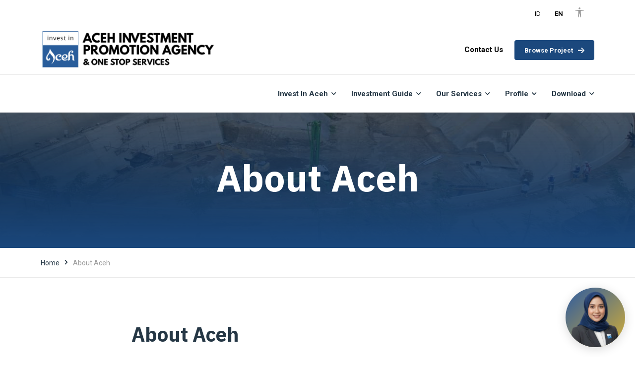

--- FILE ---
content_type: text/html; charset=UTF-8
request_url: http://investaceh.id/about-aceh
body_size: 12036
content:
 
<!DOCTYPE html>
<html dir="ltr" lang="en-US">
  <head>
    
    <title>About Aceh | Invest in Aceh</title>

            
    <meta charset="utf-8"/>
    <meta http-equiv="X-UA-Compatible" content="IE=edge"/>
    <meta name="viewport" content="width=device-width, initial-scale=1, maximum-scale=1"/>

    <meta name="title" content="Invest in Aceh" />
    <meta name="description" content="Aceh Investment Promotion Agency & One Stop Services"  />
    <meta name="author" content="Invest in Aceh"  />
    <meta name="keywords" content="Invest in Aceh" />
        
    <link rel="canonical" href="https://investaceh.id" />
    <link rel="opengraph" href="https://investaceh.id" />

    <meta content="id" name="language" />
    <meta content="id" name="geo.country" />
    <meta http-equiv="content-language" content="In-Id" />

    <meta property="og:locale" content="en_US" />
    <meta property="og:url" content="https://investaceh.id" />
    <meta property="og:type" content="website" />
    <meta property="og:title" content="Invest in Aceh" />
    <meta property="og:description" content="Invest in Aceh" />
    <meta property="og:image" content="http://investaceh.id/assets/img/news/default.png" />

    <meta name="twitter:card" content="card_type">
    <meta name="twitter:site" content="https://investaceh.id">
    <meta name="twitter:title" content="Invest in Aceh">
    <meta name="twitter:description" content="Invest in Aceh">
    <meta name="twitter:image:src" content="http://investaceh.id/assets/img/news/default.png">
    <link rel="shortcut icon" href="https://new.investaceh.id/assets/img/Invest_in_Aceh_Settings6.png">

    <link href="https://new.investaceh.id/assets/img/Invest_in_Aceh_Settings6.png" rel="icon"/>
    <!--  Fonts == -->
    <link rel="stylesheet" href="https://cdn.jsdelivr.net/npm/bootstrap-icons@1.8.3/font/bootstrap-icons.css">
    <link rel="stylesheet" href="https://cdn.jsdelivr.net/npm/bootstrap-icons@1.8.1/font/bootstrap-icons.css">
    <link rel="preconnect" href="https://fonts.gstatic.com"/>
    <link href="https://fonts.googleapis.com/css2?family=IBM+Plex+Sans:ital,wght@0,300;0,400;0,500;0,600;0,700;1,300;1,400;1,500;1,600;1,700&amp;family=Roboto:ital,wght@0,300;0,400;0,500;0,700;1,300;1,400;1,500;1,700&amp;display=swap" rel="stylesheet"/>
    <!--  Stylesheets== -->
    <link href="http://investaceh.id/themes/investaceh/css/vendor.min.css" rel="stylesheet"/>
    <link href="http://investaceh.id/themes/investaceh/css/style.css" rel="stylesheet"/>

     <style type="text/css">
      .header .navbar-brand .logo{
        width: auto !important ;
      }
      :root {
        --global--color-primary:rgba(50, 195, 108);
        --global--color-primary-90: rgba(50, 195, 108, 0.9);
        --global--color-primary-70: rgba(50, 195, 108, 0.7);
        --global--color-heading   : #253745;
        --global--color-secondary : #2b3e4b;
        --global--color-body      : #9b9b9b;
        --global--color-white     : #ffffff;
        --global--color-white-90  : rgba(255, 255, 255, 0.9);
        --global--color-gray      : #f9f9f9;
        --global--font-body       : 'Roboto', sans-serif;
        --global--font-heading    : 'IBM Plex Sans', sans-serif;
        --global--font-secondary  : 'Heebo', sans-serif;
      }

      @media screen and (min-width: 992px){
        .module-contact {
             margin-left: 0px; 
        }
       
      }

       @media screen and (max-width: 684px){
         .mobile-news-title{
            margin-top: 20px;
          }
          .cta-icon{
            margin-bottom: 40px;
          }
          .social-icons{
            display: none;
          }

          .ecov{
            width: 100%;
          }
       }

      .footer{
        background: white;
      }

      .entry-content p{
        margin-bottom: 30px;
        text-align: justify;
        color: black;
        font-size: 18px;
      }

      .blog-entry::after{
        display: none;
      }

      .footer .footer-widget .footer-widget-title h5{
        color:rgba(50, 195, 108);
      }

      .footer-copyright .copyright span, .footer-copyright .copyright .social-icons li a i{
        color: #929ba2;
      }

      .footer-copyright{
        padding: 20px 0 40px;
      }

      .bg-overlay-dark-slider:after{
         content: "";
          display: inline-block;
          height: 100%;
          left: 0;
          position: absolute;
          top: 0;
          width: 100%;
          z-index: -1;
         background-image: linear-gradient(180deg, rgba(0,0,0,0), black);
      }

      .bg-overlay-dark-slider:before{
        background: none;
      }

      .navbar-nav>li.has-dropdown>ul.dropdown-menu li a{
        color: black;
      }

      .blog-entry .entry-content .entry-img-wrap{
        width:100%;
        transform: none;
      }

      .blog-entry .entry-content .entry-img-wrap .entry-img{
        height: 200px;
      }

      .blog-entry .entry-content .entry-more a{
        width: -webkit-fill-available;
      }
      .btn i{
        margin-left: 15px;
      }
      .page-title .page-title-wrap{
        height: 400px;
      }

      .page-title .page-title-wrap:after{
         content: "";
          display: inline-block;
          height: 100%;
          left: 0;
          position: absolute;
          top: 0;
          width: 100%;
          z-index: -1;
         background-image: linear-gradient(180deg, rgba(0,0,0,0), #09c269);
      }

      @media screen and (min-width: 1200px){
        .cta-holder {
          transform: none;
          margin-bottom: 0px;
          padding-bottom: 0px;
        }

        .ecov{
          width: 80%;
        }
      }

      .eco-list{
        box-shadow: 0px 5px 41.5px rgb(9 29 62 / 11%);display: inline-block;padding: 20px;border-radius: 10px;margin-bottom: 10px;cursor: pointer;
               position: relative;width: 100%;background: white;
      }

      .eco-list-title{
        color: black;font-weight: bold;display: inline-block;width: 100%;
      }

      .eco-list-subtitle{
        color:grey;
      }

      .eco-list-value{
        color:#09c269;font-size: 20px;
      }

      .eco-list:before{
        content: "";
          display:none;
          height: 100%;
          left: 0;
          position: absolute;
          top: 0;
          width: 100%;
          z-index: 100;
         background:rgb(50 195 108 / 70%);
         border-radius: 10px;
      }

      .eco-list:hover:before{
        display: inline-block;
      }

      .eco-list:hover .eco-cover{
        display: block;
      }

      .eco-cover{
        position:absolute;z-index: 103;text-align: center;width: 90%;padding-top: 5px;display: none;
      }

      .eco-cover i{
        font-size:25px;color:white;
      }

      .eco-dua{
        float:left;text-align: center;padding-top: 5px;
      }

      .eco-satu{
        float:left
      }

      .fit-content {
         float: left;text-align: left;color: #09c269;
      }
      .sl-pr10 {
          padding-right: 10px!important;
      }

    </style>

    <style type="text/css">
      .entry-content p img{
           width: 120% !important;
        margin-bottom: 30px;
        margin-left: -10%;
        margin-right: -10%;
      }
    </style>

  </head>

  <body>
    <!--<div class="preloader">-->
    <!--  <div class="dual-ring"></div>-->
    <!--</div>-->
    <!-- Document Wrapper-->
    <div class="wrapper clearfix" id="wrapperParallax">

          <script src="https://api.investaceh.id/widget/ask-inong-widget.js"></script>
    <link rel="stylesheet" href="https://cdn.jsdelivr.net/npm/bootstrap-icons@1.10.5/font/bootstrap-icons.css">

    
        
        
    <style type="text/css">
    
    @media only screen and (min-width: 992px){
        .navbar-nav>li.has-dropdown>ul.dropdown-menu {
            left: -100px;
        }
        .title-covered{
            margin-top: 141px;
        }
    }

    
    .parentoverlay{
        position:absolute;width:100%;background:#1b487d;opacity:0;
        top: 0px;
        right: 0px;
        bottom: 0px;
        left: 0px;
    }
    
    .fourparent:hover .parentoverlay{
        opacity:0.8;
    }

    .fourparent{
        background: black;
        overflow: hidden;
        float:left;
       position:relative;
       height:400px;
    }
    
    .fourparent:before {
        content: '';
    	position: absolute;
    	top: 0;
    	right: 0;
    	bottom: 0;
    	left: 0;
    	background:black;
    	opacity: .6; 
  }
    
    .fourchildren{
        position: absolute;
      top: 0;
      bottom: 0;
      left: 0;
      right: 0;
      width: 100%;
      transition: .5s ease;
      padding:70px 40px;
  
    }
    
    .fourchildren h3{
        color:white !important;
        font-size:28px !important;
    }
    
    .fourchildren a{
        margin-top:20px !important;
    }
    
    .fourparent img{
        width: 100vw;
      height: 100vh;
      /*object-fit: cover;*/
      /*filter: brightness(.4);*/
      /*position:absolute;*/
       display: block;
    }
    
    #bawahanheader .owl-item{
        width:25% !important;
        margin-right:0px !important;
        
    }

      #munculinlogobaru{
         display: none;
         padding-top: 25px !important;
      }

        .header.header-topbar.header-topbar1 .navbar-brand{
            border-right:none;
        }

        .slider{
            padding-top:77px;
        }

        .header .navbar .navbar-nav>li.has-dropdown>a{
            height: 50px;
        }

    .bg-overlay-white2:before{
        background-image:none;
    }

    .darkmode-button{
        float:right !important;margin-bottom: 0px;display:inline-block;cursor:pointer;font-size:20px;margin-right:20px;
    }

    .fontsize-button{
        float:right;margin-bottom: 0px;display:inline-block;cursor:pointer;border-radius:3px;border:1px solid #eaeaea;padding:5px;margin-right:5px;
    }

    .module-cart .module-cart-warp span{
        margin-bottom:15px !important;
    }

    .fontsize-normal{
        padding-left:15px;padding-right:15px;
    }


    .module-cart .module-cart-warp .cart-overview li{
        display:inline-block;
    }

    @media screen and (max-width: 684px){
        
        .page-title{
            padding-top:0 !important;
        }
        
        .hidden-mobiles{
            display:none !important;
        }
        
        .slider{
            padding-top:0 !important;
        }
        
        #munculinlogobaru{
            display: block !important;
            padding-top:0px !important;
        }
        
        #accessdark{
            left:0px;
        }
        
          .langmenus, .ctamenus, .module-cart{
            display:inline-block;
        }
        
        .navbar-nav{
            margin-bottom:30px;
        }
        
        .navbar-toggler{
            margin-left:10px;
        }

    }

    @media screen and (min-width: 768px){
        .module-cart .module-cart-warp {
            width: 350px;
           padding-top: 15px !important;
           padding-bottom: 10px !important;
        }
    }

    .cart-overview li{
        font-size: 17px;
        margin-bottom: 15px !important;
        border-bottom: 1px solid #eaeaea;
        padding-bottom: 10px;
        padding-top:9px;
        width:100%;
    }

       #accessibilitybutton{
           display:inline-block;
              margin-top: -1px;
            margin-right: 10px;
            color: #253745;
            cursor: pointer;
           padding: 10px 15px;
       }
       
       #accessibilitybutton:hover{
           background:black;
           border-radius:50%;
           color:white;
           border-radius: 5px;
       }

       #back-to-top{
           display:none !important;
       }


    .page-title .page-title-wrap:after{
        background-image: linear-gradient(180deg, rgba(0,0,0,0), #1b487d) !important;
    }

       .header.header-topbar{
          height: 100px;
       }

       @media screen and (min-width: 992px){
          .header.header-topbar .navbar {
             padding: 0px 40px;
          }
          
       }

       .header .navbar-brand .logo{
          height: 80px !important;
       }

       .langbutton{
          margin-top: -1px;margin-left: 10px;color:#253745;cursor: pointer;
       }

       .langbutton:hover{
          color: rgba(50, 195, 108);
       }
       #back-to-top{
          background-color:#1b487d ;
       }

       .footer .footer-widget .footer-widget-title h5{
          color: #1b487d;
       }

       .navbar-fixed #munculinlogo{
        display: inline-block;
       }
    </style>
    <header class="header header-light header-topbar header-topbar1 header-shadow" id="navbar-spy">
        
         <div class="top-bar" style="padding-left:0px;padding-right:0px;background: white !important;height:auto;padding:10px 2px !important">
            <div class="container">
               <div class="block-right">
        
                 <div class="topbar-links">
                   
                     <div class="langmenus" style="display:inline-block;">
                      <a class="langbutton" onclick="changelang('id')"  style="color:black !important;">ID</a>
                      <a class="langbutton" onclick="changelang('en')" style="font-weight: bold;color:black !important">EN</a>
                     </div>

                     <div class="module module-cart" style="height:auto;display: inline-block;margin-right: 20px;margin-left: 20px !important;">
                       <div class="module-icon module-icon-cart">
                         <i class="bi bi-universal-access" style="font-size: 20px;"></i>
                       </div>
                       <div id="accessdark" class="module-cart-warp" style="left:-322px;top: 150%;">  
                         <ul class="cart-overview">
                              <li>
                                  <b>Accessibility</b>
                              </li>
                             <li>
                                 Font size 
                                 <span onclick="upsizefont()" class="fontsize-button">A <i class="bi-plus" ></i></span>
                                 <span onclick="normalsizefont()" class="fontsize-button fontsize-normal">A</span>
                                 <span onclick="downsizefont()" class="fontsize-button">A <i class="bi-dash" ></i></span>
                             </li>
                              <li>
                                 Contrast  <span onclick="lightmode()" class="darkmode-button"><i class="bi-sun"></i></span> <span onclick="darkmode()" class="darkmode-button"><i class="bi-moon"></i></span>
                             </li>
                         </ul>
                         
                       </div>
                     </div>

                 </div>
                
               </div>
         
               <div id="notificationalert" class="alert alert-info alert-dismissible fade show" role="alert" style="margin-bottom:0px;width:100%;font-size:14px;border-radius:0px;border:none;display:none;">
                  <div class="container">
                    Your feedback <b>is very important</b> to us and <b>will help us</b> improve the usability of our website. <a style="margin-left:15px;" href="https://forms.gle/uPhrE98XPMKQCVVz7"><b>Ikuti Survey Kepuasan Pelanggan</b></a>
                    <span onclick="return this.parentNode.parentNode.parentNode.remove();" style="float:right;cursor:pointer;font-size:20px;"><i class="bi-x"></i></span>
                  </div>
               </div>
            </div>
         </div>
       
         <nav class="navbar navbar-expand-lg hidden-mobiles" id="primary-menu">
            <div class="container">
               <a  class="navbar-brand" href="http://investaceh.id/">
                <img id="logoinvestaceh" class="logo logo-dark" src="https://new.investaceh.id/assets/img/Invest_in_Aceh_Settings7.png" alt="Invest in Aceh"/> <!-- https://new.investaceh.id/assets/img/Invest_in_Aceh_Settings7.png -->
                <img id="logoinvestacehmobile" class="logo logo-mobile" src="https://new.investaceh.id/assets/img/Invest_in_Aceh_Settings7.png" alt="Invest in Aceh"/>
               </a>
               <div class="module-holder module-holder-phone">
                   <div class="module module-search">
                      <div class="module-icon module-icon-search"><i class="energia-search-Icon"></i></div>
                   </div>
                   <button class="navbar-toggler collapsed" type="button" data-bs-toggle="collapse" data-bs-target="#navbarContent" aria-controls="navbarContent" aria-expanded="false" aria-label="Toggle navigation"><span class="navbar-toggler-icon"></span></button>
               </div>
               <div class="collapse navbar-collapse" id="navbarContent" style="text-align: right;display: inline-block !important;">
                  
                  <ul class="navbar-nav" style="margin-left:20px;margin-right: 20px;display: inline-block !important;">
                      
                                                                                                                                                                                         
                                                              
                                                                                                                              <li class="nav-item" data-hover="">
                                                                   <a style="color:black;" href="https://investaceh.id/contact"><span>Contact Us</span></a>
                                                                </li>
                                                                                                                        
                                                                            
                   </ul>
                   
                   <div class="ctamenus" style="display: inline-block !important;">
                                                                                                                    <a class="btn btn--primary" href="http://investaceh.id/projects" style="width: auto;font-size: 13px;height:40px;padding:0 20px;background: #1b487d;border-color:#1b487d">
                            Browse Project                            <i class="energia-arrow-right" style="margin-left:10px;"></i>
                         </a>
                                                                  </div>

               </div>
            </div>
         </nav>

         <nav class="navbar navbar-expand-lg navbar-sticky" id="primary-menu" style="box-shadow:none;min-height: 77px;border-top:1px solid #eaeaea;border-bottom:1px solid #eaeaea;">
             <div class="container">
                <a id="munculinlogobaru" class="navbar-brand" href="http://investaceh.id/">
                   <img id="logoinvestacehbaru"  style="height:48px !important" class="logo logo-dark" src="https://new.investaceh.id/assets/img/Invest_in_Aceh_Settings7.png" alt="Invest in Aceh"/>
                   <img id="logoinvestacehmobilebaru" style="height:48px !important"  class="logo logo-mobile" src="https://new.investaceh.id/assets/img/Invest_in_Aceh_Settings7.png" alt="Invest in Aceh"/>
                </a>
                <div class="module-holder module-holder-phone">
                   <div class="module module-search">
                      <div class="module-icon module-icon-search"><i class="energia-search-Icon"></i></div>
                   </div>
                   <button class="navbar-toggler collapsed" type="button" data-bs-toggle="collapse" data-bs-target="#navbarContent" aria-controls="navbarContent" aria-expanded="false" aria-label="Toggle navigation"><span class="navbar-toggler-icon"></span></button>
                </div>
                <div class="collapse navbar-collapse" id="navbarContent">
                   <ul class="navbar-nav" style="margin-left:auto!important;margin-right: none;">
                      
                                                                                                                                                                                         
                                                              
                                                                                                                              <li class="nav-item has-dropdown" data-hover="">
                                                                  <a class="dropdown-toggle" href="http://investaceh.id/#" data-toggle="dropdown"><span>Invest in Aceh</span></a>
                                                                  <ul class="dropdown-menu">
                                                                                                                                                                                                                                                                                                 <li class="nav-item"><a href="http://investaceh.id/about-aceh"><span>About Aceh</span></a></li>
                                                                                                                                                     <li class="nav-item"><a href="http://investaceh.id/economic-indicators"><span>Economic Indicators</span></a></li>
                                                                                                                                                     <li class="nav-item"><a href="http://investaceh.id/investment-incentives"><span>Investment Incentives</span></a></li>
                                                                                                                                                     <li class="nav-item"><a href="http://investaceh.id/strategic-location"><span>Strategic Location</span></a></li>
                                                                                                                                                     <li class="nav-item"><a href="investors-testimony"><span>Investor Testimony</span></a></li>
                                                                                                                                                                                                                 </ul>
                                                                </li>
                                                                                                                        
                                                                                                                                                                                                                                                                                                                                                                                                                                                                                                                                                                                                                                                                                                                                                                                                                                                                                                                                                                                                                                                                                                                                                                                                                                                                                                                                                                      
                                                              
                                                                                                                              <li class="nav-item has-dropdown" data-hover="">
                                                                  <a class="dropdown-toggle" href="http://investaceh.id/#" data-toggle="dropdown"><span>Investment Guide</span></a>
                                                                  <ul class="dropdown-menu">
                                                                                                                                                                                                                                                                                                 <li class="nav-item"><a href="http://investaceh.id/how-to-setup-business-in-aceh"><span>How to Setup Business</span></a></li>
                                                                                                                                                     <li class="nav-item"><a href="http://investaceh.id/priority-sectors"><span>Priority Sectors</span></a></li>
                                                                                                                                                     <li class="nav-item"><a href="http://investaceh.id/business-matching"><span>Business Matching</span></a></li>
                                                                                                                                                     <li class="nav-item"><a href="http://investaceh.id/faq"><span>FAQ</span></a></li>
                                                                                                                                                     <li class="nav-item"><a href="https://investaceh.id/documents"><span>E-Library</span></a></li>
                                                                                                                                                                                                                 </ul>
                                                                </li>
                                                                                                                        
                                                                                                                                                                                                                                                                                                                                                                                                                                                                                                                                                                                                                      
                                                              
                                                                                                                              <li class="nav-item has-dropdown" data-hover="">
                                                                  <a class="dropdown-toggle" href="http://investaceh.id/#" data-toggle="dropdown"><span>Our Services</span></a>
                                                                  <ul class="dropdown-menu">
                                                                                                                                                                                                                                                                                                 <li class="nav-item"><a href="http://investaceh.id/promotion-on-demand"><span>Promotion On Demand</span></a></li>
                                                                                                                                                     <li class="nav-item"><a href="http://investaceh.id/business-permits-applications"><span>Business Permits Application</span></a></li>
                                                                                                                                                     <li class="nav-item"><a href="http://investaceh.id/aceh-investment-support-unit"><span>Aceh Investment Support Unit</span></a></li>
                                                                                                                                                     <li class="nav-item"><a href="https://investaceh.id/investment-analysis"><span>Investment Analysis</span></a></li>
                                                                                                                                                     <li class="nav-item"><a href="https://gis.dpmptsp.acehprov.go.id/"><span>GIS InvestAceh</span></a></li>
                                                                                                                                                     <li class="nav-item"><a href="https://e-klinikdpmptsp.acehprov.go.id/"><span>E-Klinik</span></a></li>
                                                                                                                                                     <li class="nav-item"><a href="https://datadpmptsp.acehprov.go.id/document"><span>E-Data</span></a></li>
                                                                                                                                                     <li class="nav-item"><a href="http://123.108.97.75:8080"><span>E-SKM</span></a></li>
                                                                                                                                                     <li class="nav-item"><a href="https://investaceh.id/askinong"><span>Ask Inong (AI)</span></a></li>
                                                                                                                                                     <li class="nav-item"><a href="http://investaceh.id/si-inong-prima-inovasi-terbaru-untuk-melayani-informasi-investasi-di-aceh-dengan-teknologi-ai"><span>SI INONG PRIMA</span></a></li>
                                                                                                                                                                                                                 </ul>
                                                                </li>
                                                                                                                        
                                                                                                                                                                                                                                                                                                                                                                                                                                                                                                                                                                                                                                                                                                                                                                                                                                                                                                                                                                                                                                                                                                                                                                                  
                                                              
                                                                                                                              <li class="nav-item has-dropdown" data-hover="">
                                                                  <a class="dropdown-toggle" href="http://investaceh.id/#" data-toggle="dropdown"><span>Profile</span></a>
                                                                  <ul class="dropdown-menu">
                                                                                                                                                                                                                                                                                                 <li class="nav-item"><a href="http://investaceh.id/vision-mission"><span>Mission</span></a></li>
                                                                                                                                                     <li class="nav-item"><a href="http://investaceh.id/news"><span>News</span></a></li>
                                                                                                                                                     <li class="nav-item"><a href="http://investaceh.id/events"><span>Events</span></a></li>
                                                                                                                                                     <li class="nav-item"><a href="https://investaceh.id/category/blog"><span>Blog</span></a></li>
                                                                                                                                                     <li class="nav-item"><a href="http://investaceh.id/contact"><span>Contact Us</span></a></li>
                                                                                                                                                     <li class="nav-item"><a href="http://investaceh.id/about-riru"><span>About RIRU</span></a></li>
                                                                                                                                                     <li class="nav-item"><a href="http://investaceh.id/tentang-dpmptp"><span>About DPMPTSP</span></a></li>
                                                                                                                                                                                                                 </ul>
                                                                </li>
                                                                                                                        
                                                                                                                                                                                                                                                                                                                                                                                                                                                                                                                                                                                                                      
                                                              
                                                                                                                              <li class="nav-item has-dropdown" data-hover="">
                                                                  <a class="dropdown-toggle" href="http://investaceh.id/#" data-toggle="dropdown"><span>Download</span></a>
                                                                  <ul class="dropdown-menu">
                                                                                                                                                                                                                                                                                                 <li class="nav-item"><a href="https://investaceh.id/assets/file/presentation-book-of-aceh-triwulan-4-2025.pdf"><span>Presentation - Book of Aceh</span></a></li>
                                                                                                                                                                                                                 </ul>
                                                                </li>
                                                                                                                        
                                                                                                                                                                                                                                                                                                                                                                                                                                                                                                                                                                                                                                                                                                                                                                                                                            
                   </ul>
                   

                </div>
             </div>
             <!--  End .navbar-collapse-->
         </nav>
    </header>
    <div class="module-content module-search-warp">
       <div class="pos-vertical-center">
          <div class="container">
             <div class="row">
                <div class="col-sm-12 col-md-12 col-lg-8 offset-lg-2">
                   <form class="form-search" action="http://investaceh.id/news">
                      <input class="form-control" type="text" placeholder="type words then enter" name="q" />
                      <button type="submit"></button>
                   </form>
                   <!-- End .form-search -->
                </div>
                <!-- End .col-lg-8 -->
             </div>
             <!--  End .row-->
          </div>
          <!--  End .container-->
       </div>
       <a class="module-cancel" href="#"><i class="fas fa-times"></i></a>
       <!-- End .module-cancel-->
    </div>

    <script>

        function downsizefont() {
            //  var all = document.getElementsByTagName("*");

            // for (var f=0, max=all.length; f < max; f++) {
            // //  all[f].style.fontSize = "small";
            //  style = window.getComputedStyle(all[f], null).getPropertyValue('font-size');
            //  currentSize = parseFloat(style);
            //  all[f].style.fontSize = (currentSize - 5) + 'px';
            // }
            
            document.body.style.zoom = "97%";
            
        }
        
        function upsizefont() {
            //  var all = document.getElementsByTagName("*");

            // for (var f=0, max=all.length; f < max; f++) {
            // //  all[f].style.fontSize = "medium";
            // style = window.getComputedStyle(all[f], null).getPropertyValue('font-size');
            //  currentSize = parseFloat(style);
            //  all[f].style.fontSize = (currentSize + 10) + 'px';
            // }
            
            document.body.style.zoom = "110%";
            
        }
        
        function normalsizefont() {
            //  var all = document.getElementsByTagName("*");

            // for (var f=0, max=all.length; f < max; f++) {
            //   all[f].style.fontSize = "";

            // }
            document.body.style.zoom = "100%";
        }

        function darkmode() {
            
                var BackgroundColor="BLACK";
       
           document.body.style.background = "black";
           var all = document.getElementsByTagName("*");

            for (var i=0, max=all.length; i < max; i++) {
             all[i].style.color = "white";
            }
            
            document.getElementById("primary-menu").style.backgroundColor=BackgroundColor;
           
            var elements = document.getElementsByClassName("dropdown-menu");
            for (var z = 0; z < elements.length; z++) {
                elements[z].style.backgroundColor=BackgroundColor;
            }
            
            document.getElementById("logoinvestaceh").src = "https://new.investaceh.id/assets/img/Invest_in_Aceh_Settings8.png";
            document.getElementById("logoinvestacehmobile").src = "https://new.investaceh.id/assets/img/Invest_in_Aceh_Settings8.png";
            document.getElementById("accessdark").style.backgroundColor=BackgroundColor;
            document.getElementById("navbarContent").style.backgroundColor=BackgroundColor;
            document.getElementById("notificationalert").style.backgroundColor=BackgroundColor;
            // document.getElementById("features-1").style.backgroundColor=BackgroundColor;
            // document.getElementById("features-2").style.backgroundColor=BackgroundColor;
            
            // document.getElementById("about-2").style.backgroundColor=BackgroundColor;
            // document.getElementById("projects-modern-1").style.backgroundColor=BackgroundColor;
            document.getElementById("footers").style.backgroundColor=BackgroundColor;
            document.getElementById("ctas").style.backgroundColor=BackgroundColor;
            document.getElementById("ctabody").style.backgroundColor=BackgroundColor;
            
            var elementz = document.getElementsByClassName("feature-panel");
            for (var fp = 0; fp < elementz.length; fp++) {
                elementz[fp].style.backgroundColor=BackgroundColor;
            }
            
            var elementw = document.getElementsByClassName("btn--white");
            for (var fw = 0; fw < elementw.length; fw++) {
                elementw[fw].style.backgroundColor=BackgroundColor;
            }
            
            var elementp = document.getElementsByClassName("project-panel");
            for (var fpn = 0; fpn < elementp.length; fpn++) {
                elementp[fpn].style.backgroundColor=BackgroundColor;
            }
            
            var elementec = document.getElementsByClassName("entry-content");
            
            if(elementec){
                for (var fec = 0; fec < elementec.length; fec++) {
                    elementec[fec].style.backgroundColor=BackgroundColor;
                }
            }
            

            var allz = document.getElementsByTagName("section");

            for (var iz=0, max=allz.length; iz < max; iz++) {
             allz[iz].style.backgroundColor=BackgroundColor;
            }
            
            document.getElementById("about-1").style.backgroundImage= 'url("https://investaceh.id/assets/img/bgblack.jpg")';
            
            var elementb = document.getElementsByClassName("blog-entry");
            for (var fbl = 0; fbl < elementb.length; fbl++) {
                elementb[fbl].style.backgroundColor=BackgroundColor;
            }
            
            var elementes = document.getElementsByClassName("entry-share");
            for (var fes = 0; fes < elementes.length; fes++) {
                elementes[fes].style.backgroundColor=BackgroundColor;
            }
            
            
            
        }
        
        function lightmode() {
            
                var BackgroundColor="WHITE";
       
           document.body.style.background = "black";
           var all = document.getElementsByTagName("*");

            for (var i=0, max=all.length; i < max; i++) {
             all[i].style.color = "black";
            }
            
           document.getElementById("primary-menu").style.backgroundColor=BackgroundColor;
           
            var elements = document.getElementsByClassName("dropdown-menu")
            for (var z = 0; z < elements.length; z++) {
                elements[z].style.backgroundColor=BackgroundColor;
            }
            
            document.getElementById("logoinvestaceh").src = "https://new.investaceh.id/assets/img/Invest_in_Aceh_Settings7.png";
            document.getElementById("logoinvestacehmobile").src = "https://new.investaceh.id/assets/img/Invest_in_Aceh_Settings7.png";
             document.getElementById("navbarContent").style.backgroundColor=BackgroundColor;
            document.getElementById("accessdark").style.backgroundColor=BackgroundColor;
            document.getElementById("notificationalert").style.backgroundColor='#cff4fc';
            
            // document.getElementById("blog").style.backgroundColor=BackgroundColor;
            
             document.getElementById("footers").style.backgroundColor=BackgroundColor;
            document.getElementById("ctas").style.backgroundColor=BackgroundColor;
            document.getElementById("ctabody").style.backgroundColor=BackgroundColor;
             document.getElementById("blog-1").style.backgroundColor='#09c269';
             document.getElementById("features-1").style.backgroundColor='#295d9b';
             
            var elementb = document.getElementsByClassName("blog-entry");
            for (var fbl = 0; fbl < elementb.length; fbl++) {
                elementb[fbl].style.backgroundColor=BackgroundColor;
            }
            
            var elementz = document.getElementsByClassName("feature-panel");
            for (var fp = 0; fp < elementz.length; fp++) {
                elementz[fp].style.backgroundColor=BackgroundColor;
            }
            
            var elementec = document.getElementsByClassName("entry-content");
            
            if(elementec){
                for (var fec = 0; fec < elementec.length; fec++) {
                    elementec[fec].style.backgroundColor=BackgroundColor;
                }
            }
            
            var elementw = document.getElementsByClassName("btn");
            for (var fw = 0; fw < elementw.length; fw++) {
                elementw[fw].style.color=BackgroundColor;
            }
            
            var elementw = document.getElementsByClassName("btn--white");
            for (var fw = 0; fw < elementw.length; fw++) {
                elementw[fw].style.backgroundColor=BackgroundColor;
                elementw[fw].style.color='black';
            }
            
            
            var elementp = document.getElementsByClassName("project-panel");
            for (var fpn = 0; fpn < elementp.length; fpn++) {
                elementp[fpn].style.backgroundColor=BackgroundColor;
            }
            
            var allz = document.getElementsByTagName("section");

            for (var iz=0, max=allz.length; iz < max; iz++) {
             allz[iz].style.backgroundColor=BackgroundColor;
            }
            
            
            document.getElementById("about-1").style.backgroundImage= 'url("https://investaceh.id/assets/img/bgwhite.jpg")';
            
            
            
            var elementes = document.getElementsByClassName("entry-share");
            for (var fes = 0; fes < elementes.length; fes++) {
                elementes[fes].style.backgroundColor=BackgroundColor;
            }
            
            var elementth = document.getElementsByClassName("title-heading");
            for (var fth = 0; fth < elementth.length; fth++) {
                elementth[fth].style.backgroundColor='white';
            }
            
            
            
        }

        window.onscroll = function() {newscroll()};

         function newscroll() {
           if (document.body.scrollTop > 100 || document.documentElement.scrollTop > 100) {
             document.getElementById("munculinlogobaru").style.display = "block";
           } else {
             document.getElementById("munculinlogobaru").style.display = "none";
           }
         }

    </script>


      <section class="page-title page-title-1" id="page-title">
        <div class="page-title-wrap bg-overlay bg-overlay-dark-2">
          <div class="bg-section"><img src="http://investaceh.id/assets/img/bgtakengona.jpg" alt="Background"/></div>
          <div class="container">
            <div class="row">
              <div class="col-12 col-lg-12 title-covered">
                <div class="title">
                  <h1 class="title-heading" style="text-align:center">About Aceh</h1>
                  <!-- <p class="title-desc">We offer products, solutions, and services across the entire energy value chain. We support our customers on their way to a more sustainable future.</p>
                 --></div>
              </div>
            </div>
          </div>
        </div>
        <div class="breadcrumb-wrap">
          <div class="container">
            <ol class="breadcrumb d-flex">
              <li class="breadcrumb-item"><a href="http://investaceh.id/">Home</a></li>
              <!-- <li class="breadcrumb-item"><a href="">company</a></li> -->
              <li class="breadcrumb-item active" aria-current="page">About Aceh</li>
            </ol>
            <!-- End .row-->
          </div>
        </div>
        <!-- End .container-->
      </section>

      <section class="blog blog-single" id="blog" style="margin-top:50px;">
        <div class="container">
          <div class="row">
                        <div class="col-sm-12 col-md-12 col-lg-9" style="margin:0px auto">
              <div class="blog-entry">
                    <div class="entry-content" style="padding-top: 40px;">
                      <div class="entry-title" style="margin-bottom: 50px;">
                        <h4>About Aceh</h4>
                      </div>
                      <hr>
                      <p><img src="https://new.investaceh.id/assets/img/news/mesjidraya.jpg" style="width: 705px;"><br></p><p><br></p><p><b>Geographic</b></p><p>Aceh Province is located at the northern tip of Sumatra Island and is the westernmost and northernmost province in Indonesia. Aceh Province is bordered by North Sumatra Province in the south, the Indonesian Ocean in the west, the Malacca Strait in the east, and the Bay of Bengal in the north.</p><p>The total area of Aceh Province reaches 72,034.87 square kilometers with 78.8% of it being land. It contains 119 islands, 73 major rivers, and 35 mountains. Aceh Province consists of 18 regencies and 5 cities with the capital city being Banda Aceh and several other main cities, including Lhokseumawe, Meulaboh, Langsa, Sigli, Bireun, and Sabang.</p><p style="letter-spacing: 0.14px;"><i><b>Read more:&nbsp;<a href="https://investaceh.id/tentang-aceh-general">About Aceh - General | Invest in Aceh (investaceh.id)</a></b></i></p><p><b>Economy</b></p><p style="padding: 0px; margin-top: 12px; margin-bottom: 0px; word-break: break-word; line-height: var(--cib-type-body2-line-height); font-variation-settings: var(--cib-type-body2-font-variation-settings); font-variant-ligatures: normal; text-decoration-thickness: initial; text-decoration-style: initial; text-decoration-color: initial;">In the last two decades, the economic growth of Aceh Province has been recorded to be volatile and lower than the national one. This condition is caused by several phenomena that have a major impact on the economy, namely prolonged conflicts, depletion of natural gas (SDA) reserves, as well as earthquakes and tsunamis. Aceh’s growth has only started to recover after the earthquake and tsunami with the Government’s extraordinary reconstruction efforts.</p><p style="padding: 0px; margin-top: 12px; margin-bottom: 0px; word-break: break-word; line-height: var(--cib-type-body2-line-height); font-variation-settings: var(--cib-type-body2-font-variation-settings); font-variant-ligatures: normal; text-decoration-thickness: initial; text-decoration-style: initial; text-decoration-color: initial;">In 2020, the economy of Aceh Province contracted by 0.37%, compared to the national growth of -2.07%. This was mainly due to the negative impact of the COVID-19 pandemic on various sectors, especially transportation and trade. Gross Regional Domestic Product (GDP) at current prices was recorded at Rp. 166.38 trillion (without oil and gas of Rp. 161.30 trillion) with GRDP per capita of Rp. 30.47 million (without oil and gas of Rp.&nbsp;<a href="https://aceh.bps.go.id/pressrelease/2021/05/05/616/pertumbuhan-ekonomi-aceh-triwulan-i-2021.html" class="tooltip-target" data-citationid="24c6adde-6cbb-d52e-0c22-eb4261f22376-4-group" h="ID=discoverbing,5015.1" style="position: relative; border-bottom-width: 2px; border-bottom-style: solid; border-bottom-color: transparent; text-decoration-style: dotted; text-decoration-color: var(--cib-color-foreground-neutral-tertiary); text-underline-offset: 3px;">29.54 million)</a>.</p><p style="padding: 0px; margin-top: 12px; margin-bottom: 0px; word-break: break-word; line-height: var(--cib-type-body2-line-height); font-variation-settings: var(--cib-type-body2-font-variation-settings); font-variant-ligatures: normal; text-decoration-thickness: initial; text-decoration-style: initial; text-decoration-color: initial;">The economic structure of Aceh Province is still dominated by the agriculture, forestry and fishery sectors at 30.06%, followed by trade (14.3%), government administration (10.3%), and construction (9.4%). Some of Aceh’s leading commodities include coffee, patchouli, nutmeg, cloves, pepper, rattan, rice, and seafood (fishery).&nbsp;<a href="https://www.researchgate.net/publication/365707810_The_Impact_of_Tourism_on_Economic_Growth_Evidence_from_Aceh_Province_Indonesia/fulltext/637fb49a7b0e356feb7cc1b5/The-Impact-of-Tourism-on-Economic-Growth-Evidence-from-Aceh-Province-Indonesia.pdf" class="tooltip-target" data-citationid="24c6adde-6cbb-d52e-0c22-eb4261f22376-7-group" h="ID=discoverbing,5015.1" target="_blank" style="letter-spacing: 0.01em; orphans: 2; widows: 2; position: relative; border-bottom-width: 2px; border-bottom-style: solid; border-bottom-color: transparent; text-decoration-style: dotted; text-decoration-color: var(--cib-color-foreground-neutral-tertiary); text-underline-offset: 3px;">Tourism is also a potential sector for Aceh’s economic growth, as it has a positive impact on income, employment, and foreign exchange</a>.</p><p style="padding: 0px; margin-top: 12px; margin-bottom: 0px; word-break: break-word; line-height: var(--cib-type-body2-line-height); font-variation-settings: var(--cib-type-body2-font-variation-settings); font-variant-ligatures: normal; text-decoration-thickness: initial; text-decoration-style: initial; text-decoration-color: initial;"><b>Tourism</b>&nbsp;</p><p style="padding: 0px; margin-top: 12px; margin-bottom: 0px; word-break: break-word; line-height: var(--cib-type-body2-line-height); font-variation-settings: var(--cib-type-body2-font-variation-settings); font-variant-ligatures: normal; text-decoration-thickness: initial; text-decoration-style: initial; text-decoration-color: initial;">Aceh Province offers a rich and diverse tourism experience, encompassing natural, religious, cultural, historical, and culinary aspects. The province boasts 797 tourist attractions and 774 cultural heritage sites, distributed across 23 regencies/cities. Among the most popular attractions for both foreign and domestic tourists are the Baiturrahman Grand Mosque, the Tsunami Museum, Apung PLTD, and Putroe Phang Park in Banda Aceh City, Lampuuk Beach, Lhoknga Beach, and Jantho Nature Reserve in Aceh Besar Regency, Gunung Leuser National Park in Southeast Aceh Regency, the Marine Park in Sabang City, and the Marine Park in the Banyak Islands, Aceh Singkil Regency.</p><p style="letter-spacing: 0.14px; line-height: var(--cib-type-body2-line-height); margin-top: 12px; margin-bottom: 0px; padding: 0px; word-break: break-word; font-variation-settings: var(--cib-type-body2-font-variation-settings); font-variant-ligatures: normal; text-decoration-thickness: initial; text-decoration-style: initial; text-decoration-color: initial;">Various modes of transportation are available to access these tourist destinations, including land, sea and air. There are also international flights from Penang, Kuala Lumpur, and Jeddah. The attractiveness and accessibility of Aceh Province have contributed to the increasing number of tourists over the years. In 2019, tourist visits to Aceh Province were estimated to reach 3 million people, up from 2.5 million people in 2018.</p><p style="letter-spacing: 0.14px; line-height: var(--cib-type-body2-line-height); margin-top: 12px; margin-bottom: 0px; padding: 0px; word-break: break-word; font-variation-settings: var(--cib-type-body2-font-variation-settings); font-variant-ligatures: normal; text-decoration-thickness: initial; text-decoration-style: initial; text-decoration-color: initial;">Recognizing the huge potential of the tourism sector, the Aceh Government has given high priority to the tourism sector in order to make it one of the economic pillars of the province. One of the current flagship programs of the Aceh Provincial Government is the development of the tourism sector in conjunction with the development of community creative businesses.</p><br><p><b>About DPMPTSP Aceh</b></p><p>DPMPTSP Aceh is the agency that handles the affairs of investment and integrated licensing and non-licensing services in Aceh Province. It aims to facilitate and accelerate the process of investment and business licensing, as well as to provide information and complaint services to the public. <a href="https://www.dpmptsp.acehprov.go.id/" class="tooltip-target" data-citationid="bb55662a-c968-9fc4-6a39-9dd59f4dcbcf-5-group" h="ID=discoverbing,5015.1" target="_blank" style="position: relative; border-bottom-width: 2px; border-bottom-style: solid; border-bottom-color: transparent; text-decoration-style: dotted; text-decoration-color: var(--cib-color-foreground-neutral-tertiary); text-underline-offset: 3px; font-variant-ligatures: normal; orphans: 2; widows: 2;">DPMPTSP Aceh has two representative offices, one in Banda Aceh City and the other in Lhokseumawe City, to coordinate and serve the 23 regencies/cities in Aceh Province</a></p><p><b>About Bank Indonesia<br></b></p><p>Aceh Province has two Bank Indonesia Representative Offices, one in Banda Aceh City and the other in Lhokseumawe City. The Banda Aceh Office coordinates all the Bank Indonesia Representative Offices in Aceh Province, covering 13 districts/cities: Banda Aceh City, Sabang City, Aceh Besar Regency, Pidie Regency, Pidie Jaya Regency, Simeulu Regency, Aceh Singkil Regency, Aceh Jaya Regency, Nagan Raya Regency, West Aceh Regency, Southwest Aceh Regency, South Aceh Regency, and Subulussalam Regency. The Lhokseumawe Office serves 10 other districts/cities: Lhokseumawe City, Aceh Tamiang Regency, Central Aceh Regency, Southeast Aceh Regency, East Aceh Regency, North Aceh Regency, Bener Meriah Regency, Bireuen Regency, Gayo Lues Regency, and Langsa City.<b><br></b></p>
                      <div class="entry-holder" style="margin-top: 50px;">
                        <!-- End .entry-tags-->
                        <div class="entry-share"><span>share this pages</span>
                            <div>
                                <a class="share-facebook" target="_blank" href="http://facebook.com/sharer.php?u=http%3A%2F%2Finvestaceh.id%2Fabout-aceh&t=About+Aceh"><i class="fab fa-facebook-f"></i></a>
                                <a class="share-twitter" target="_blank" href="http://twitter.com/share?url=http%3A%2F%2Finvestaceh.id%2Fabout-aceh&via=investinaceh&text=About+Aceh"><i class="fab fa-twitter"></i></a>
                            </div>
                        </div>
                        <!-- End .entry-share-->
                    </div>

                    </div>

                   <!--  <div class="nav-posts">
                      <div class="prev-post">
                        <div class="post-img">
                          <div class="overlay"> <i class="energia-arrow-right"></i></div><img src="assets/images/blog/thumb/prev.png" alt="title"/>
                        </div>
                        <div class="post-body"><span>previous post</span><a class="post-link" href="blog-single.html">energy research will help eagles coexist wind</a></div>
                      </div>
                      <div class="next-post">
                        <div class="post-body"><span>next post</span><a class="post-link" href="blog-single.html">the middle east's top new alternative energy source</a></div>
                        <div class="post-img">
                          <div class="overlay"> <i class="energia-arrow-right"></i></div><img src="assets/images/blog/thumb/next.png" alt="title"/>
                        </div>
                      </div>
                    </div> -->
                    
              </div>
              <!-- End .blog-entry-->
            </div>

          </div>
          <!-- End .row-->
        </div>
        <!-- End .container-->
      </section>

            <div id="ctas" class="cta-holder" style="background-color:white">
        <div class="container"> 
          <div class="row">
            <div class="col-12"> 
              <div class="cta"> 
                <div class="cta-img">
                  <img src="http://investaceh.id/assets/img/29091.jpg" alt="image"/>
                  <div class="cta-icon" style="border:none">
                    <img src="https://new.investaceh.id/assets/img/Invest_in_Aceh_Settings6.png" alt="image" style="width: 140px;"/>
                  </div>
                </div>
                <div id="ctabody" class="cta-body">
                  <h5>Starting Invest in Aceh</h5>
                  <div class="cta-content"> 
                    <p>These investment incentives and scheme is specifically designed to encourage potential investors and thus reap the positive effects of foreign direct investments (FDI).</p>
                    <a class="btn btn--bordered btn--white" href="http://investaceh.id/contact">Contact Us <i class="energia-arrow-right"></i></a>
                    
                  </div>
                </div>
              </div>
            </div>
          </div>
        </div>
      </div>


      <footer id="footers" class="footer footer-1">
        <div class="footer-top">
          <div class="container">
            <div class="row">

              <div class="col-12 col-md-6 col-lg-5">
                <div class="footer-widget widget-contact">
                  <div style="margin-bottom: 25px;">
                    <img src="http://investaceh.id/assets/img/logoall.png" style="width: 90%;">
                  </div>
                  <div class="widget-content">
                    <ul> 
                      <!-- <li class="address">Phone: <a href="tel:+628116781139"> +628116781139</a></li>
                      <li class="address">Email: <a href="mailto:admin@investaceh.id">admin@investaceh.id</a></li> -->
                      <li class="address" style="width:80%">
                        <p>Jl. Tgk. Imeum Lueng Bata, Gampong Cot Masjid, Kecamatan Lueng Bata, Kota Banda Aceh (23246), Aceh.</p>
                      </li> 
                      <li class="directions" style="color:black"><a style="color: black" target="_blank" href="https://goo.gl/maps/wVV2EY4NQahA2wRC9"><i class="energia-location-Icon" style="color:black"></i>get directions</a></li>
                    </ul>
                    <br>
                    <div class="footer-copyright">
                        <div class="copyright">
                            <ul class="list-unstyled social-icons">
                                                                                            <li><a class="share-instagram" href="https://www.instagram.com/investinaceh/" target="_blank"><i class="bi-instagram" aria-hidden="true"></i> instagram</a></li>
                                                              <li><a class="share-facebook" href="https://www.facebook.com/investinaceh" target="_blank"><i class="bi-facebook" aria-hidden="true"></i> facebook</a></li>
                                                              <li><a class="share-twitter" href="http://twitter.com/investinaceh" target="_blank"><i class="bi-twitter" aria-hidden="true"></i> twitter</a></li>
                                                          </ul>
                        </div>
                    </div>
                    
                  </div>
                </div>
              </div>

              <div class="col-12 col-sm-6 col-md-6 col-lg-2">
                <div class="footer-widget widget-links">
                  <div class="footer-widget-title">
                    <h5>About</h5>
                  </div>
                  <div class="widget-content">
                    <ul>
                                                                                          <li><a href="http://investaceh.id/vision-mission">Mission</a></li>
                                              <li><a href="http://investaceh.id/news">News</a></li>
                                              <li><a href="http://investaceh.id/events">Events</a></li>
                                              <li><a href="https://investaceh.id/category/blog">Blog</a></li>
                                              <li><a href="http://investaceh.id/contact">Contact Us</a></li>
                                              <li><a href="http://investaceh.id/about-riru">About RIRU</a></li>
                                              <li><a href="http://investaceh.id/tentang-dpmptp">About DPMPTSP</a></li>
                                                                </ul>
                  </div>
                </div>
              </div>
              <!--  End .col-lg-2-->
              <div class="col-12 col-sm-6 col-md-6 col-lg-2">
                <div class="footer-widget widget-links">
                  <div class="footer-widget-title">
                    <h5>Related Agencies</h5>
                  </div>
                  <div class="widget-content">
                    <ul>
                                                                                          <li><a href="http://www.bi.go.id/">Indonesia Central Bank</a></li>
                                              <li><a href="https://www.bkpm.go.id/">BKPM</a></li>
                                              <li><a href="https://bappeda.acehprov.go.id/">Bappeda</a></li>
                                              <li><a href="https://kek.go.id/en/">Arun Special Trade Zone</a></li>
                                              <li><a href="https://dpmptsp.acehprov.go.id/">Aceh Investment and Promotion Agency</a></li>
                                            
                    </ul>
                  </div>
                </div>
              </div>
              <!--  End .col-lg-2-->
              <div class="col-12 col-sm-6 col-md-6 col-lg-2">
                <div class="footer-widget widget-links ">
                  <div class="footer-widget-title">
                    <h5>Sectors</h5>
                  </div>
                  <div class="widget-content">
                    <ul>
                                                                                          <li><a href="http://investaceh.id/how-to-setup-business-in-aceh">How to Setup Business</a></li>
                                              <li><a href="http://investaceh.id/priority-sectors">Priority Sectors</a></li>
                                              <li><a href="http://investaceh.id/business-matching">Business Matching</a></li>
                                              <li><a href="http://investaceh.id/faq">FAQ</a></li>
                                              <li><a href="https://investaceh.id/documents">E-Library</a></li>
                                            
                  </div>
                </div>
              </div>
              <!--  End .col-lg-5-->
              
              <!--  End .col-lg-3-->
            </div>
            <!-- End .row-->
          </div>
          <!--  End .container-->
        </div>
        <!--  End .footer-top-->
        <div class="footer-bottom">
          <div class="container">
            <div class="row">
              <div class="col-12">
                <div class="footer-copyright">
                  <div class="copyright"><span>&copy; 2020 - 2026 Invest in Aceh. all rights reserved. Created with <a href="https://www.gumugu.com/?utm_source=InvestAceh&utm_content=https://investaceh.id&utm_medium=footer-apps&utm_campaign=homepage"> Gumugu</a></span>
                    <div>
                        <h4 style="color:grey;margin-bottom: 2px;">188339 <span style="font-size:12px;font-weight:bold;">Visitor</span></h4>
                    </div>
                  </div>
                </div>
              </div>
            </div>
          </div>
          <!--  End .row-->
        </div>
        <!--  End .footer-bottom-->
      </footer>

      <div class="back-top" id="back-to-top" data-hover=""><i class="energia-arrow-up"></i></div>

       <script type="text/javascript">
              function changelang(lang) {
                        jQuery.ajax({
                        url: "http://investaceh.id/ajax/setlang",
                        data:'lang='+lang,
                        type: "POST",
                        success:function(data){
                          location.reload();
                        },
                        error:function (){}
                        });
              }
            </script>
    </div>
    <!--  Footer Scripts==
    -->
    <script src="http://investaceh.id/themes/investaceh/js/vendor/jquery-3.6.0.min.js"></script>
    <script src="http://investaceh.id/themes/investaceh/js/vendor.js"></script>
    <script src="http://investaceh.id/themes/investaceh/js/functions.js"></script>
  </body>
</html>

--- FILE ---
content_type: text/css
request_url: http://investaceh.id/themes/investaceh/css/style.css
body_size: 48749
content:
/*-----------------------------------------------------------------------------------

	Theme Name: Energia
	Theme URI: http://themeforest.net/user/zytheme
	Description: Energia is a pixel perfect renewable energy HTML5 tempalte based on designed with great attention to details, flexibility and performance. It is ultra professional, smooth and sleek, with a clean modern layout.
	Author: zytheme
	Author URI: http://themeforest.net/user/zytheme
	Version: 1.0

-----------------------------------------------------------------------------------*/
/*!
// Contents
// ------------------------------------------------>

	1.  Global Styles
	2.  Typography
	3.	Color
	4.	Align
	5.	Grid
	6.	Blockquotes
	7.	Background
	8.	Breadcrumbs
	9.	Buttons
	10. Forms
	11. Icons
	12. List
	13. Accordions
	14. Alerts
	15. Backtop
	16. Page Loader
	17. Header
	18. Menu
	19. Module
	20. TopBar
	21. Page Title
	22. Carousel
	23. Pagination
	24. Heading
	25. Hero
	26. Blog
	27. Shop
	28. Work
	29. Sidebar
	30. Features
	31. Pricing
	32. team
	33. Contact
	34. Faq
	35. Clients
	36. Testimonial
	37. Video
	38. Counters
	39. Services
	40. Action
	41. 404
	42. Company Data
	43. Image Hot Pointer
	44. Careers
	45. Awards
	46. About
	47. Processes
	48. Footer

/*
WARNING! DO NOT EDIT THIS FILE!

To make it easy to update your theme, you should not edit the styles in this file. Instead use 
the custom.css file to add your styles. You can copy a style from this file and paste it in 
custom.css and it will override the style in this file. You have been warned! :)
*/
/*------------------------------------*\
    #CSS VARIBALES
\*------------------------------------*/
:root {
	--global--color-primary   : #0E55A5;
	--global--color-primary-90: rgba(50, 195, 108, 0.9);
	--global--color-primary-70: rgba(50, 195, 108, 0.7);
	--global--color-heading   : #253745;
	--global--color-secondary : #2b3e4b;
	--global--color-body      : #9b9b9b;
	--global--color-white     : #ffffff;
	--global--color-white-90  : rgba(255, 255, 255, 0.9);
	--global--color-gray      : #f9f9f9;
	--global--font-body       : 'Roboto', sans-serif;
	--global--font-heading    : 'IBM Plex Sans', sans-serif;
	--global--font-secondary  : 'Heebo', sans-serif;
}

/*------------------------------------*\
    #RESET
\*------------------------------------*/
*,
h1,
h2,
h3,
h4,
h5,
h6,
p,
ul,
a,
dl,
dt,
dd,
ol,
ul,
li {
	list-style: none;
	margin    : 0;
	padding   : 0;
}

*,
:active,
:focus {
	outline: none !important;
}

ul,
ol {
	list-style: none;
	margin    : 0;
	padding   : 0;
}

textarea {
	resize: none;
}

::-moz-selection {
	text-shadow: none;
}

::selection {
	text-shadow: none;
}

::-moz-selection {
	text-shadow: none;
}

::-webkit-selection {
	text-shadow: none;
}

.form-control {
	-webkit-box-shadow: none;
	box-shadow        : none;
}

button {
	background-color  : transparent;
	-webkit-box-shadow: none;
	box-shadow        : none;
	border            : none;
	outline           : none;
	padding           : 0;
}

textarea {
	resize: none;
}

/*------------------------------------*\
    #GLOBAL STYLES
\*------------------------------------*/
body,
html {
	overflow-x: hidden;
}

body {
	background-color: var(--global--color-white);
	font-family     : var(--global--font-body);
	font-size       : 14px;
	font-weight     : 400;
	color           : var(--global--color-body);
	margin          : 0;
}

::-moz-selection {
	background-color: var(--global--color-primary);
	color           : var(--global--color-white);
	text-shadow     : none;
}

::selection {
	background-color: var(--global--color-primary);
	color           : var(--global--color-white);
	text-shadow     : none;
}

a {
	font-family       : var(--global--font-body);
	font-weight       : 400;
	color             : var(--global--color-primary);
	-webkit-transition: all 300ms ease-in-out;
	-o-transition     : all 300ms ease-in-out;
	transition        : all 300ms ease-in-out;
	text-decoration   : none;
}

a:hover {
	text-decoration: none;
}

p {
	font-family: var(--global--font-body);
	font-weight: 400;
}

textarea {
	resize: none;
}

.fullscreen {
	height: 100vh !important;
}

section {
	background-color: var(--global--color-white);
	padding         : 120px 0;
	overflow        : hidden;
}

@media only screen and (max-width: 767px) {
	section {
		padding: 70px 0;
	}
}

hr {
	background-color: #eaeaea;
	border-color    : #eaeaea;
	margin          : 0;
}

/* Medium Devices, Desktops */
@media only screen and (max-width: 992px) {
	.fullscreen {
		height: auto !important;
	}
}

/*------------------------------------*\
    #TYPOGRAPHY
\*------------------------------------*/
/* Heading Text */
.h1,
.h2,
.h3,
.h4,
.h5,
.h6,
h1,
h2,
h3,
h4,
h5,
h6 {
	color      : var(--global--color-heading);
	font-family: var(--global--font-heading);
	font-weight: 700;
	margin     : 0 0 28px;
	line-height: 1;
}

.h1,
h1 {
	font-size: 52px;
}

.h2,
h2 {
	font-size: 42px;
}

.h3,
h3 {
	font-size: 38px;
}

.h4,
h4 {
	font-size: 28px;
}

.h5,
h5 {
	font-size: 24px;
}

.h6,
h6 {
	font-size: 18px;
}

p {
	font-family: var(--global--font-body);
	color      : var(--global--color-body);
	font-size  : 16px;
	font-weight: 400;
	line-height: 28px;
}

.lead {
	font-size  : 16px;
	line-height: 1.8;
}

/* Aligning Text */
.text--left {
	text-align: left !important;
}

.text--right {
	text-align: right !important;
}

.text--center {
	text-align: center !important;
}

.text--just {
	text-align: justify !important;
}

.align--top {
	vertical-align: top;
}

.align--bottom {
	vertical-align: bottom;
}

.align--middle {
	vertical-align: middle;
}

.align--baseline {
	vertical-align: baseline;
}

/* Weight Text */
.bold {
	font-weight: bold !important;
}

.regular {
	font-weight: normal !important;
}

.medium {
	font-weight: 500 !important;
}

.italic {
	font-style: normal;
}

.break-word {
	word-wrap: break-word;
}

.no-wrap {
	white-space: nowrap;
}

/* Text Color */
.text-white {
	color: var(--global--color-white) !important;
}

.text-gray {
	color: var(--global--color-gray) !important;
}

.text-black {
	color: var(--global--color-heading);
}

.text-theme {
	color: var(--global--color-primary) !important;
}

.text--capitalize {
	text-transform: capitalize !important;
}

.text--uppercase {
	text-transform: uppercase !important;
}

.font-heading {
	font-family: var(--global--font-heading);
}

.font-heading {
	font-family: var(--global--font-heading);
}

.font-18 {
	font-size: 24px;
}

.font-16 {
	font-size: 16px;
}

.font-20 {
	font-size: 20px;
}

.font-40 {
	font-size: 40px;
}

/* Custom, iPhone Retina */
@media only screen and (min-width: 320px) and (max-width: 767px) {
	text-center-xs {
		text-align: center !important;
	}
}

/* Small Devices, Tablets */
@media only screen and (min-width: 768px) and (max-width: 991px) {
	text-center-sm {
		text-align: center !important;
	}
}

.higlighted-style1 {
	background-color: var(--global--color-primary);
	color           : var(--global--color-white);
	padding         : 5px 0;
}

.higlighted-style2 {
	background-color: var(--global--color-heading);
	color           : var(--global--color-white);
	padding         : 5px 0;
}

.higlighted-style3 {
	background-color: var(--global--color-gray);
	color           : var(--global--color-primary);
	padding         : 5px 0;
}

/*------------------------------------*\
    #COLORS
\*------------------------------------*/
.color-heading {
	color: var(--global--color-heading) !important;
}

.color-theme {
	color: var(--global--color-primary) !important;
}

.color-white {
	color: var(--global--color-white) !important;
}

.color-gray {
	color: var(--global--color-gray) !important;
}

/*------------------------------------*\
    #Align
\*------------------------------------*/
address,
blockquote,
dd,
dl,
fieldset,
form,
ol,
p,
pre,
table,
ul {
	margin-bottom: 0;
}

/*------------------------------------*\
    #Grid
\*------------------------------------*/
.row-no-padding [class*="col-"] {
	padding-left : 0 !important;
	padding-right: 0 !important;
}

.col-lg-5ths,
.col-md-5ths,
.col-sm-5ths,
.col-xs-5ths {
	position     : relative;
	min-height   : 1px;
	padding-right: 15px;
	padding-left : 15px;
}

.col-xs-5ths {
	width: 20%;
	float: left;
}

@media (min-width: 768px) {
	.col-sm-5ths {
		width: 20%;
		float: left;
	}
}

@media (min-width: 992px) {
	.col-md-5ths {
		width: 20%;
		float: left;
	}
}

@media (min-width: 1200px) {
	.col-lg-5ths {
		width: 20%;
		float: left;
	}
}

.col-content {
	padding: 120px 100px 110px 120px;
}

/* Custom, iPhone Retina */
@media only screen and (min-width: 320px) and (max-width: 767px) {
	.col-content {
		padding: 125px 18px 0 !important;
	}
}

/* Postion Helpers */
.pos-fixed {
	position: fixed;
}

.pos-relative {
	position: relative;
}

.pos-absolute {
	position: absolute;
}

.pos-static {
	position: static;
}

.pos-top {
	top: 0;
}

.pos-bottom {
	bottom: 0;
}

.pos-right {
	right: 0;
}

.pos-left {
	left: 0;
}

.pos-vertical-center {
	position         : relative;
	top              : 50%;
	-webkit-transform: translateY(-50%);
	-ms-transform    : translateY(-50%);
	transform        : translateY(-50%);
}

.height-700 {
	height: 700px !important;
}

.height-500 {
	height: 500px !important;
}

.height-800 {
	height: 800px !important;
}

@media only screen and (min-width: 992px) {

	.hidden-lg,
	.hidden-md {
		display: none;
	}
}

@media only screen and (min-width: 768px) {
	.col-lg-5ths {
		-ms-flex        : 0 0 20%;
		-webkit-box-flex: 0;
		flex            : 0 0 20%;
		max-width       : 20%;
	}
}

/*------------------------------------*\
    #Blockquotes
\*------------------------------------*/
.blockquote,
blockquote {
	font-size  : 20px;
	font-family: var(--global--font-heading);
	color      : var(--global--color-body);
	font-style : normal;
	line-height: 28px;
	font-weight: 500;
	padding    : 30px 0 30px 30px;
	position   : relative;
	border-left: 6px solid var(--global--color-heading);
}

.blockquote .quote-author,
blockquote .quote-author {
	font-family: var(--global--font-heading);
	display    : block;
	font-size  : 13px;
	font-style : normal;
	font-weight: 600;
	line-height: 1;
	color      : var(--global--color-heading);
	margin-top : 18px;
}

.blockquote .author,
blockquote .author {
	font-family: var(--global--font-body);
	display    : block;
	font-size  : 18px;
	font-style : italic;
	font-weight: 600;
	line-height: 1;
	color      : var(--global--color-heading);
	margin-top : 18px;
}

.blockquote-1 {
	border-left: 6px solid var(--global--color-heading);
}

.blockquote-2 {
	position   : relative;
	border-left: none;
}

.blockquote-2::before,
.blockquote-2::after {
	font-family: "Font Awesome 5 Free";
	font-size  : 16px;
	position   : absolute;
	color      : var(--global--color-primary);
	line-height: 1.8;
	font-weight: 600;
}

.blockquote-2::before {
	content: "\f10d";
	top    : 0;
	left   : 0;
}

.blockquote-2::after {
	content: "\f10e";
	right  : 0;
	bottom : 0;
}

.blockquote-3 {
	background-color: var(--global--color-heading);
}

.blockquote-3 .author {
	color: var(--global--color-body);
}

/*------------------------------------*\
    #BACKGROUNDS
\*------------------------------------*/
.bg-theme {
	background-color: var(--global--color-primary) !important;
}

.bg-theme2 {
	background-color: var(--global--color-heading) !important;
}

.bg-gray {
	background-color: var(--global--color-gray) !important;
}

.bg-grey {
	background-color: #f6f7f8 !important;
}

.bg-dark-gray {
	background-color: #3a3a3a;
}

.bg-dark {
	background-color: #222222 !important;
}

.bg-secondary {
	background-color: var(--global--color-secondary);
}

/* Background Image */
.bg-section {
	position           : relative;
	overflow           : hidden;
	z-index            : 1;
	background-size    : cover;
	background-repeat  : no-repeat;
	background-position: center center;
	width              : 100%;
	height             : 100%;
}

.bg-parallax {
	background-attachment: fixed;
}

.bg-overlay:before {
	content : "";
	display : inline-block;
	height  : 100%;
	left    : 0;
	position: absolute;
	top     : 0;
	width   : 100%;
	z-index : -1;
}

.bg-overlay-light:before {
	background-color: var(--global--color-white);
	opacity         : 0.8;
}

.bg-overlay-dark:before {
	background-color: rgba(29, 42, 77, 0.45);
}

.bg-overlay-dark-2:before {
	background-image: -webkit-gradient(linear, left top, left bottom, from(#1B1A1A80), to(#00000000));
	background-image: -o-linear-gradient(top, #1B1A1A80 0%, #00000000 100%);
	background-image: linear-gradient(180deg, #1B1A1A80 0%, #00000000 100%);
	opacity         : 0.55;
}

.bg-overlay-dark-3:before {
	background-image: -webkit-gradient(linear, left top, left bottom, from(#1B1A1A80), to(#00000000));
	background-image: -o-linear-gradient(top, #1B1A1A80 0%, #00000000 100%);
	background-image: linear-gradient(180deg, #1B1A1A80 0%, #00000000 100%);
}

.bg-overlay-dark-slider:before {
	background-image: -webkit-gradient(linear, left top, left bottom, from(#14191c), color-stop(82%, rgba(20, 25, 28, 0)));
	background-image: -o-linear-gradient(top, #14191c 0%, rgba(20, 25, 28, 0) 82%);
	background-image: linear-gradient(180deg, #14191c 0%, rgba(20, 25, 28, 0) 82%);
}

.bg-overlay-dark-slider-2:before {
	background-image: -webkit-gradient(linear, left top, left bottom, from(#14191c), color-stop(82%, rgba(20, 25, 28, 0)));
	background-image: -o-linear-gradient(top, #14191c 0%, rgba(20, 25, 28, 0) 82%);
	background-image: linear-gradient(180deg, #14191c 0%, rgba(20, 25, 28, 0) 82%);
}

.bg-overlay-theme:before {
	background-image: -webkit-gradient(linear, left top, left bottom, from(#32C36CD9), color-stop(82%, #32C36C));
	background-image: -o-linear-gradient(top, #32C36CD9 0%, #32C36C 82%);
	background-image: linear-gradient(180deg, #32C36CD9 0%, #32C36C 82%);
}

.bg-overlay-theme2:before {
	background-image: -webkit-gradient(linear, left top, left bottom, color-stop(50%, #253745), to(#253745E6));
	background-image: -o-linear-gradient(top, #253745 50%, #253745E6 100%);
	background-image: linear-gradient(180deg, #253745 50%, #253745E6 100%);
}

.bg-overlay-theme3:before {
	background-image: -webkit-gradient(linear, left top, left bottom, from(#32C36CF2), color-stop(86%, #32C36C));
	background-image: -o-linear-gradient(top, #32C36CF2 0%, #32C36C 86%);
	background-image: linear-gradient(180deg, #32C36CF2 0%, #32C36C 86%);
}

.bg-overlay-theme4 {
	background-color: var(--global--color-heading);
}

.bg-overlay-theme4:before {
	background-image: -webkit-gradient(linear, left top, left bottom, from(#00000000), color-stop(70%, #1F313F));
	background-image: -o-linear-gradient(top, #00000000 0%, #1F313F 70%);
	background-image: linear-gradient(180deg, #00000000 0%, #1F313F 70%);
}

.bg-overlay-theme5:before {
	background-image: -webkit-gradient(linear, left top, left bottom, color-stop(46%, #32c36c), color-stop(144%, #32c36c5c));
	background-image: -o-linear-gradient(top, #32c36c 46%, #32c36c5c 144%);
	background-image: linear-gradient(180deg, #32c36c 46%, #32c36c5c 144%);
}

.bg-overlay-video:before {
	background-image: -webkit-gradient(linear, left top, left bottom, color-stop(42%, #1D2A4D03), color-stop(90%, #1D2A4D));
	background-image: -o-linear-gradient(top, #1D2A4D03 42%, #1D2A4D 90%);
	background-image: linear-gradient(180deg, #1D2A4D03 42%, #1D2A4D 90%);
	opacity         : 0.8;
}

.bg-overlay-white:before {
	background-image: -webkit-gradient(linear, left top, left bottom, color-stop(50%, #fff), to(#ffffffd6));
	background-image: -o-linear-gradient(top, #fff 50%, #ffffffd6 100%);
	background-image: linear-gradient(180deg, #fff 50%, #ffffffd6 100%);
}

.bg-overlay-white2:before {
	background-image: -webkit-gradient(linear, left bottom, left top, color-stop(34%, #fff), color-stop(44%, #ffffff00));
	background-image: -o-linear-gradient(bottom, #fff 34%, #ffffff00 44%);
	background-image: linear-gradient(0deg, #fff 34%, #ffffff00 44%);
}

.bg-overlay-white3:before {
	background-image: -webkit-gradient(linear, left top, left bottom, from(#00000000), color-stop(90%, #F6F7F8));
	background-image: -o-linear-gradient(top, #00000000 0%, #F6F7F8 90%);
	background-image: linear-gradient(180deg, #00000000 0%, #F6F7F8 90%);
}

/* Background Video */
.bg-video {
	position: relative;
}

.bg-video iframe {
	position         : absolute;
	top              : 0;
	left             : 0;
	right            : 0;
	-o-object-fit    : cover;
	object-fit       : cover;
	width            : 100%;
	height           : 100%;
	-webkit-transform: rotateZ(0);
	-ms-transform    : rotate(0);
	transform        : rotateZ(0);
}

.bg-video h2 {
	text-transform   : capitalize;
	position         : absolute;
	top              : 50%;
	left             : 50%;
	-webkit-transform: translate(-50%);
	-ms-transform    : translate(-50%);
	transform        : translate(-50%);
	z-index          : 5;
}

.no-shadow {
	-webkit-box-shadow: none !important;
	box-shadow        : none !important;
}

.bg-animate {
	background-size    : cover;
	background-position: 0px 0px;
	background-repeat  : repeat-x;
	-webkit-animation  : animatedBackground 30s linear infinite;
	animation          : animatedBackground 30s linear infinite;
}

@-webkit-keyframes animatedBackground {
	from {
		background-position: 0 0;
	}

	to {
		background-position: 100% 0;
	}
}

@keyframes animatedBackground {
	from {
		background-position: 0 0;
	}

	to {
		background-position: 100% 0;
	}
}

/*------------------------------------*\
    #BREADCRUMB
\*------------------------------------*/
/* Breadcrumb Style 1 */
.breadcrumb {
	background-color: transparent;
	margin-bottom   : 0;
	padding         : 0;
	border-radius   : 0;
	color           : #e5e4e4;
	font-size       : 14px;
	font-weight     : 400;
	line-height     : 1;
	text-transform  : capitalize;
	display         : block;
}

.breadcrumb>li {
	display: inline-block;
}

.breadcrumb>li+li:before {
	font-family: "Font Awesome 5 Free";
	font-weight: 700;
	padding    : 0 10px;
	color      : var(--global--color-gray);
	content    : "\f054";
}

.breadcrumb>li a {
	color: var(--global--color-gray);
}

.breadcrumb>li a:hover {
	color: var(--global--color-primary);
}

.breadcrumb>.active {
	color: var(--global--color-secondary);
}

/*------------------------------------*\
    #BUTTONS
\*------------------------------------*/
.btn {
	display                    : -webkit-inline-box;
	display                    : -ms-inline-flexbox;
	display                    : inline-flex;
	-webkit-box-pack           : justify;
	-ms-flex-pack              : justify;
	justify-content            : space-between;
	-webkit-box-align          : center;
	-ms-flex-align             : center;
	align-items                : center;
	font-family                : var(--global--font-body);
	position                   : relative;
	z-index                    : 2;
	font-size                  : 15px;
	font-weight                : 700;
	text-transform             : capitalize;
	padding                    : 0 30px;
	border                     : 0;
	height                     : 65px;
	-webkit-transition         : all .3s ease-in-out;
	-o-transition              : all .3s ease-in-out;
	transition                 : all .3s ease-in-out;
	-webkit-transition-property: background, color;
	-o-transition-property     : background, color;
	transition-property        : background, color;
	border-radius              : 4px;
	overflow                   : hidden;
}

@media screen and (max-width: 767.98px) {
	.btn {
		height: 50px;
	}
}

.btn.no-shadow {
	-webkit-box-shadow: none;
	box-shadow        : none;
}

.btn:focus,
.btn.active,
.btn:active {
	-webkit-box-shadow: none;
	box-shadow        : none;
	outline           : none;
}

.btn i {
	-webkit-transition: all .3s ease-in-out;
	-o-transition     : all .3s ease-in-out;
	transition        : all .3s ease-in-out;
}

.btn::before {
	content                 : '';
	position                : absolute;
	width                   : calc(100%);
	height                  : calc(100%);
	top                     : 0px;
	left                    : 0px;
	z-index                 : -1;
	-webkit-transform       : scaleX(0);
	-ms-transform           : scaleX(0);
	transform               : scaleX(0);
	-webkit-transform-origin: right center;
	-ms-transform-origin    : right center;
	transform-origin        : right center;
	-webkit-transition      : -webkit-transform .24s ease-in-out;
	transition              : -webkit-transform .24s ease-in-out;
	-o-transition           : transform .24s ease-in-out;
	transition              : transform .24s ease-in-out;
	transition              : transform .24s ease-in-out, -webkit-transform .24s ease-in-out;
}

.btn:hover::before {
	-webkit-transform       : scaleX(1);
	-ms-transform           : scaleX(1);
	transform               : scaleX(1);
	-webkit-transform-origin: left center;
	-ms-transform-origin    : left center;
	transform-origin        : left center;
}

/* Button Primary */
.btn--primary {
	background-color: var(--global--color-primary);
	color           : var(--global--color-white);
}

.btn--primary::before {
	background-color: var(--global--color-secondary);
}

.btn--primary:active,
.btn--primary:focus,
.btn--primary:hover {
	color: var(--global--color-white);
}

.btn--primary.btn--inversed::before {
	background-color: var(--global--color-white);
}

.btn--primary.btn--inversed i {
	color: var(--global--color-white);
}

.btn--primary.btn--inversed:active,
.btn--primary.btn--inversed:focus,
.btn--primary.btn--inversed:hover {
	color: var(--global--color-heading);
}

.btn--primary.btn--inversed:active i,
.btn--primary.btn--inversed:focus i,
.btn--primary.btn--inversed:hover i {
	color: var(--global--color-heading);
}

/* Button Secondary*/
.btn--secondary {
	background-color: var(--global--color-heading);
	color           : var(--global--color-white);
}

.btn--secondary::before {
	background-color: var(--global--color-primary);
}

.btn--secondary:active,
.btn--secondary:focus,
.btn--secondary:hover {
	color: var(--global--color-white);
}

.btn--secondary.btn--inversed::before {
	background-color: var(--global--color-secondary);
}

.btn--secondary.btn--inversed:active,
.btn--secondary.btn--inversed:focus,
.btn--secondary.btn--inversed:hover {
	color: var(--global--color-white);
}

/* Button White */
.btn--white {
	background-color: var(--global--color-white);
	color           : var(--global--color-secondary);
}

.btn--white::before {
	background-color: var(--global--color-secondary);
}

.btn--white:active,
.btn--white:focus,
.btn--white:hover {
	color: var(--global--color-white);
}

/* Button Transparent */
.btn--transparent {
	background-color           : transparent;
	color                      : var(--global--color-white);
	border                     : 2px solid var(--global--color-primary);
	-webkit-transition-property: background, color, border-color;
	-o-transition-property     : background, color, border-color;
	transition-property        : background, color, border-color;
}

.btn--transparent::before {
	background-color: var(--global--color-primary);
}

.btn--transparent:active,
.btn--transparent:focus,
.btn--transparent:hover {
	color       : var(--global--color-white);
	border-color: var(--global--color-primary);
}

.btn--transparent.btn--inversed::before {
	background-color: var(--global--color-secondary);
}

.btn--transparent.btn--inversed:active,
.btn--transparent.btn--inversed:focus,
.btn--transparent.btn--inversed:hover {
	color       : var(--global--color-white);
	border-color: var(--global--color-secondary);
}

/* Buttons Shadow */
.btn-shadow {
	-webkit-box-shadow: 0px 9px 30px 0px rgba(40, 40, 40, 0.15);
	box-shadow        : 0px 9px 30px 0px rgba(40, 40, 40, 0.15);
}

.btn-shadow-hover:hover,
.btn-shadow-hover:active,
.btn-shadow-hover:focus {
	-webkit-box-shadow: 0px 9px 30px 0px rgba(40, 40, 40, 0.15);
	box-shadow        : 0px 9px 30px 0px rgba(40, 40, 40, 0.15);
}

/* Button Bordered */
.btn--bordered {
	border          : 2px solid var(--global--color-primary);
	background-color: transparent;
}

.btn--bordered.btn--primary {
	color       : var(--global--color-primary);
	border-color: var(--global--color-primary);
}

.btn--bordered.btn--primary::before {
	background-color: var(--global--color-primary);
}

.btn--bordered.btn--primary:active,
.btn--bordered.btn--primary:focus,
.btn--bordered.btn--primary:hover {
	color       : var(--global--color-white);
	border-color: var(--global--color-primary);
}

.btn--bordered.btn--secondary {
	color       : var(--global--color-secondary);
	border-color: var(--global--color-secondary);
}

.btn--bordered.btn--secondary::before {
	background-color: var(--global--color-secondary);
}

.btn--bordered.btn--secondary:active,
.btn--bordered.btn--secondary:focus,
.btn--bordered.btn--secondary:hover {
	color       : var(--global--color-white);
	border-color: var(--global--color-secondary);
}

.btn--bordered.btn--white {
	color       : var(--global--color-white);
	border-color: var(--global--color-white);
}

.btn--bordered.btn--white::before {
	background-color: var(--global--color-white);
}

.btn--bordered.btn--white i {
	color: var(--global--color-white);
}

.btn--bordered.btn--white:active,
.btn--bordered.btn--white:focus,
.btn--bordered.btn--white:hover {
	color       : var(--global--color-primary);
	border-color: var(--global--color-white);
}

.btn--bordered.btn--white:active i,
.btn--bordered.btn--white:focus i,
.btn--bordered.btn--white:hover i {
	color: var(--global--color-primary);
}

.btn-video {
	display           : -webkit-box;
	display           : -ms-flexbox;
	display           : flex;
	-webkit-box-pack  : center;
	-ms-flex-pack     : center;
	justify-content   : center;
	-webkit-box-align : center;
	-ms-flex-align    : center;
	align-items       : center;
	width             : 170px;
	height            : 96px;
	padding           : 0 30px;
	border-radius     : 32px 32px 0 32px;
	background-color  : #435ba1;
	color             : var(--global--color-white);
	-webkit-transition: 300ms ease-in-out;
	-o-transition     : 300ms ease-in-out;
	transition        : 300ms ease-in-out;
	cursor            : pointer;
	position          : relative;
}

.btn-video i {
	display           : -webkit-box;
	display           : -ms-flexbox;
	display           : flex;
	-ms-flex-negative : 0;
	flex-shrink       : 0;
	-webkit-box-pack  : center;
	-ms-flex-pack     : center;
	justify-content   : center;
	-webkit-box-align : center;
	-ms-flex-align    : center;
	align-items       : center;
	width             : 54px;
	height            : 36px;
	background-color  : var(--global--color-white);
	z-index           : 5;
	color             : var(--global--color-heading);
	font-size         : 16px;
	-webkit-box-shadow: 2.121px 2.121px 6px 0px rgba(3, 21, 50, 0.05);
	box-shadow        : 2.121px 2.121px 6px 0px rgba(3, 21, 50, 0.05);
	border-radius     : 8px;
	-webkit-transition: 300ms ease-in-out;
	-o-transition     : 300ms ease-in-out;
	transition        : 300ms ease-in-out;
	margin-right      : 15px;
}

.btn-video span {
	font-family   : var(--global--font-body);
	font-weight   : 700;
	font-size     : 15px;
	line-height   : 21px;
	text-transform: capitalize;
	color         : var(--global--color-white);
}

.btn-video.btn-video-2 {
	border-radius   : 0;
	background-color: transparent;
	padding         : 0;
	width           : auto;
	height          : auto;
}

.btn-video.btn-video-2 i {
	position        : relative;
	display         : -webkit-inline-box;
	display         : -ms-inline-flexbox;
	display         : inline-flex;
	width           : 88px;
	height          : 88px;
	padding         : 0;
	border-radius   : 50%;
	background-color: var(--global--color-white);
	margin-right    : 0;
	color           : var(--global--color-heading);
}

.btn-video.btn-video-2 i::after {
	content          : '';
	height           : 100%;
	width            : 100%;
	position         : absolute;
	top              : 0;
	left             : 0;
	right            : 0;
	border           : 2px solid rgba(255, 255, 255, 0.5);
	border-radius    : 100%;
	-webkit-transform: scale(1);
	-ms-transform    : scale(1);
	transform        : scale(1);
	opacity          : 1;
	-webkit-animation: pulse 0.8s ease-out 0s infinite;
	animation        : pulse 0.8s ease-out 0s infinite;
	z-index          : -1;
}

.btn-video.btn-video-2:hover i {
	background-color: var(--global--color-primary);
	color           : var(--global--color-white);
}

/*------------------------------------*\
    #FORMS
\*------------------------------------*/
form {
	position: relative;
}

form .col-12 {
	position: relative;
}

.form-control {
	font-family       : var(--global--font-body);
	color             : var(--global--color-body);
	font-size         : 14px;
	font-weight       : 400;
	height            : 50px;
	line-height       : 1px;
	border-radius     : 4px;
	border            : 1px solid #eaeaea;
	background-color  : var(--global--color-white);
	padding-left      : 20px;
	margin-bottom     : 25px;
	position          : relative;
	-webkit-box-shadow: none;
	box-shadow        : none;
	-webkit-transition: all 0.3s ease-in-out;
	-o-transition     : all 0.3s ease-in-out;
	transition        : all 0.3s ease-in-out;
}

.form-control:focus {
	border-color      : var(--global--color-heading);
	-webkit-box-shadow: none;
	box-shadow        : none;
}

.form-control::-webkit-input-placeholder {
	font-family   : var(--global--font-body);
	color         : var(--global--color-body);
	font-size     : 14px;
	text-transform: capitalize;
}

.form-control::-moz-placeholder {
	font-family   : var(--global--font-body);
	color         : var(--global--color-body);
	font-size     : 14px;
	text-transform: capitalize;
}

.form-control:-ms-input-placeholder {
	font-family   : var(--global--font-body);
	color         : var(--global--color-body);
	font-size     : 14px;
	text-transform: capitalize;
}

.form-control.nice-select {
	width            : 100%;
	display          : -webkit-box;
	display          : -ms-flexbox;
	display          : flex;
	-webkit-box-align: center;
	-ms-flex-align   : center;
	align-items      : center;
}

.form-control.nice-select::after {
	width       : 6px;
	height      : 6px;
	border-color: var(--global--color-body);
	right       : 20px;
}

.form-control.nice-select.open .list {
	width: 100%;
}

.form-control.nice-select .current {
	text-transform: capitalize;
}

.form-control.nice-select .list li {
	text-transform: capitalize;
}

.form-control+.error {
	position: absolute;
	bottom  : 3px;
	left    : 16px;
	color   : red;
}

.form-control.error {
	border-color: red;
}

.form-label {
	font-family  : var(--global--font-body);
	font-weight  : 700;
	font-size    : 14px;
	color        : var(--global--color-secondary);
	margin-bottom: 9px;
}

.custom-radio-group {
	display      : -webkit-box;
	display      : -ms-flexbox;
	display      : flex;
	margin-bottom: 10px;
}

@media screen and (max-width: 767.98px) {
	.custom-radio-group {
		-ms-flex-wrap: wrap;
		flex-wrap    : wrap;
	}
}

.custom-radio-group .custom-control {
	position     : relative;
	min-height   : 0;
	margin-right : 30px;
	margin-bottom: 14px;
}

.custom-radio-group .custom-control .custom-control-input {
	opacity: 0;
}

.custom-radio-group .custom-control .custom-control-input:checked~label::after {
	background-color : var(--global--color-primary);
	opacity          : 1;
	-webkit-transform: scale(1);
	-ms-transform    : scale(1);
	transform        : scale(1);
}

.custom-radio-group .custom-control label {
	font-size     : 14px;
	font-family   : var(--global--font-body);
	font-weight   : 400;
	color         : var(--global--color-body);
	margin-bottom : 0;
	line-height   : 1.9;
	text-transform: capitalize;
	cursor        : pointer;
	padding-left  : 10px;
}

.custom-radio-group .custom-control label::before {
	content          : '';
	position         : absolute;
	top              : 50%;
	-webkit-transform: translateY(-50%);
	-ms-transform    : translateY(-50%);
	transform        : translateY(-50%);
	left             : 0;
	border-radius    : 4px;
	border           : 3px solid #eaeaea;
	width            : 17px;
	height           : 17px;
}

.custom-radio-group .custom-control label::after {
	content           : '';
	display           : inline-block;
	position          : absolute;
	width             : 7px;
	height            : 7px;
	border-radius     : 50%;
	left              : 5px;
	top               : 9px;
	background-color  : transparent;
	-webkit-transition: 0.3s cubic-bezier(0.4, 0, 0.2, 1);
	-o-transition     : 0.3s cubic-bezier(0.4, 0, 0.2, 1);
	transition        : 0.3s cubic-bezier(0.4, 0, 0.2, 1);
	opacity           : 0;
	-webkit-transform : scale(0);
	-ms-transform     : scale(0);
	transform         : scale(0);
}

textarea.form-control {
	height: auto;
}

.form-select {
	position: relative;
}

.form-select i {
	position      : absolute;
	font-size     : 19px;
	font-weight   : 400;
	line-height   : 49px;
	right         : 20px;
	top           : 0;
	z-index       : 1;
	pointer-events: none;
	cursor        : pointer;
	color         : var(--global--color-body);
}

.form-select select {
	line-height       : 1;
	color             : var(--global--color-body);
	cursor            : pointer;
	-webkit-appearance: none;
	-moz-appearance   : none;
	appearance        : none;
}

/* Input Checkbox */
.input-checkbox {
	margin-bottom: 30px;
}

.input-checkbox p {
	display      : block;
	position     : relative;
	font-size    : 13px;
	padding-left : 30px;
	line-height  : 20px;
	text-align   : left;
	margin-bottom: 0;
}

.label-checkbox {
	display    : block;
	position   : relative;
	cursor     : pointer;
	font-size  : 18px;
	line-height: 18px;
	z-index    : 2;
}

.label-checkbox input {
	position: absolute;
	z-index : -1;
	opacity : 0;
}

.label-checkbox .check-indicator {
	position     : absolute;
	top          : 2px;
	left         : 0;
	height       : 17px;
	width        : 17px;
	background   : transparent;
	border       : 1px solid #e1e3e3;
	border-radius: 2px;
}

.label-checkbox .check-indicator:after {
	content          : "";
	position         : absolute;
	display          : none;
	left             : 4px;
	top              : 1px;
	width            : 6px;
	height           : 12px;
	border           : solid var(--global--color-primary);
	border-width     : 0 2px 2px 0;
	-webkit-transform: rotate(45deg);
	-ms-transform    : rotate(45deg);
	transform        : rotate(45deg);
}

.label-checkbox input:checked~.check-indicator {
	background: var(--global--color-white);
}

.label-checkbox input:checked~.check-indicator:after {
	display: block;
}

/*------------------------------------*\
    #Lists
\*------------------------------------*/
ul.list-icons {
	padding        : 0;
	font-size      : 14px;
	list-style-type: none;
}

ul.list-icons li {
	font-family: var(--global--font-body);
	color      : var(--global--color-body);
	font-size  : 16px;
	font-weight: 400;
	line-height: 29px;
	position   : relative;
}

ul.list-icons li i {
	font-size   : 14px;
	color       : var(--global--color-heading);
	margin-right: 10px;
}

.advantages-list {
	text-align: left;
	margin    : 0;
	padding   : 0;
	list-style: none;
}

.advantages-list li {
	display          : -webkit-box;
	display          : -ms-flexbox;
	display          : flex;
	-webkit-box-align: center;
	-ms-flex-align   : center;
	align-items      : center;
	font-family      : var(--global--font-body);
	font-weight      : 700;
	font-size        : 15px;
	line-height      : 36px;
	color            : var(--global--color-body);
	text-transform   : capitalize;
}

@media (min-width: 992px) and (max-width: 1200px) {
	.advantages-list li {
		font-size: 14px;
	}
}

@media screen and (max-width: 991.98px) {
	.advantages-list li {
		display     : -webkit-inline-box;
		display     : -ms-inline-flexbox;
		display     : inline-flex;
		margin-right: 20px;
	}
}

@media screen and (max-width: 767.98px) {
	.advantages-list li {
		display     : -webkit-box;
		display     : -ms-flexbox;
		display     : flex;
		margin-right: 0px;
	}
}

.advantages-list li::before {
	content          : '\f00c';
	font-family      : "Font Awesome 5 Free";
	font-weight      : 700;
	width            : 20px;
	height           : 20px;
	display          : -webkit-inline-box;
	display          : -ms-inline-flexbox;
	display          : inline-flex;
	-webkit-box-pack : center;
	-ms-flex-pack    : center;
	justify-content  : center;
	-webkit-box-align: center;
	-ms-flex-align   : center;
	align-items      : center;
	background-color : var(--global--color-primary);
	color            : var(--global--color-white);
	margin-right     : 15px;
	border-radius    : 50%;
	font-size        : 10px;
}

@media (min-width: 992px) and (max-width: 1200px) {
	.advantages-list li::before {
		margin-right: 8px;
	}
}

.advantages-list.advantages-list-2 li {
	color: var(--global--color-white);
}

.advantages-list.advantages-list-2 li::before {
	background-color: var(--global--color-heading);
}

.advantages-list.advantages-list-3 li::before {
	background-color: var(--global--color-heading);
}

.advantages-list.advantages-list-white li {
	color: var(--global--color-white);
}

.advantages-list.advantages-list-white li::before {
	color           : var(--global--color-primary);
	background-color: var(--global--color-white);
}

/*------------------------------------*\
    #Tabs
\*------------------------------------*/
.tabs .tab-content>.tab-pane {
	font-family: var(--global--font-body);
	font-size  : 16px;
	font-weight: 400;
	line-height: 26px;
}

.tabs-1 .nav-pills .nav-link.active,
.tabs-1 .nav-pills .show>.nav-link {
	color       : var(--global--color-primary);
	border-color: var(--global--color-primary);
}

.tabs-1 .nav-pills {
	display         : -webkit-box;
	display         : -ms-flexbox;
	display         : flex;
	width           : 100%;
	-webkit-box-pack: center;
	-ms-flex-pack   : center;
	justify-content : center;
}

.tabs-1 .nav-pills .nav-link {
	border-bottom     : 2px solid transparent;
	background-color  : transparent;
	color             : var(--global--color-heading);
	font-family       : var(--global--font-heading);
	font-size         : 18px;
	font-weight       : 700;
	text-transform    : capitalize;
	padding-top       : 0;
	border-radius     : 0;
	-webkit-transition: 0.3s ease-in-out;
	-o-transition     : 0.3s ease-in-out;
	transition        : 0.3s ease-in-out;
}

.tabs-1 .nav-pills .nav-link:hover {
	color       : var(--global--color-primary);
	border-color: var(--global--color-primary);
}

.tabs-2 .nav-pills .nav-link.active,
.tabs-2 .nav-pills .show>.nav-link {
	color: var(--global--color-primary);
}

.tabs-2 .nav-pills .nav-link.active i,
.tabs-2 .nav-pills .show>.nav-link i {
	color           : var(--global--color-white);
	background-color: var(--global--color-primary);
}

.tabs-2 .nav-pills {
	display         : -webkit-box;
	display         : -ms-flexbox;
	display         : flex;
	width           : 100%;
	-webkit-box-pack: center;
	-ms-flex-pack   : center;
	justify-content : center;
}

.tabs-2 .nav-pills .nav-link {
	border            : 0;
	background-color  : transparent;
	color             : var(--global--color-heading);
	font-family       : var(--global--font-heading);
	font-size         : 18px;
	font-weight       : 700;
	text-transform    : capitalize;
	padding-top       : 0;
	border-radius     : 0;
	-webkit-transition: 0.3s ease-in-out;
	-o-transition     : 0.3s ease-in-out;
	transition        : 0.3s ease-in-out;
}

.tabs-2 .nav-pills .nav-link i {
	display           : -webkit-box;
	display           : -ms-flexbox;
	display           : flex;
	-webkit-box-pack  : center;
	-ms-flex-pack     : center;
	justify-content   : center;
	-webkit-box-align : center;
	-ms-flex-align    : center;
	align-items       : center;
	width             : 60px;
	height            : 60px;
	border            : 1px solid #e6e6e6;
	border-radius     : 3px;
	color             : var(--global--color-heading);
	-webkit-transition: 0.3s ease-in-out;
	-o-transition     : 0.3s ease-in-out;
	transition        : 0.3s ease-in-out;
	font-size         : 25px;
	margin-bottom     : 15px;
}

.tabs-2 .nav-pills .nav-link:hover {
	color: var(--global--color-primary);
}

.tabs-2 .nav-pills .nav-link:hover i {
	color           : var(--global--color-white);
	background-color: var(--global--color-primary);
}

/*------------------------------------*\
    #Accordion
\*------------------------------------*/
/* Accordion Base */
.accordion {
	border-top: 4px solid var(--global--color-primary);
}

.accordion .card,
.accordion .card:first-of-type,
.accordion .card:not(:first-of-type):not(:last-of-type) {
	padding           : 23px 20px 22px 0px;
	-webkit-box-shadow: none;
	box-shadow        : none;
	border            : 0;
	border-bottom     : 2px solid #eaeaea;
	margin-bottom     : 0px;
	border-radius     : 0px;
	-webkit-transition: 0.3s ease-in-out;
	-o-transition     : 0.3s ease-in-out;
	transition        : 0.3s ease-in-out;
	text-align        : left;
}

.accordion .card.active-acc .card-heading .card-link::before,
.accordion .card:first-of-type.active-acc .card-heading .card-link::before,
.accordion .card:not(:first-of-type):not(:last-of-type).active-acc .card-heading .card-link::before {
	color: var(--global--color-white);
}

.accordion .card .card-heading,
.accordion .card:first-of-type .card-heading,
.accordion .card:not(:first-of-type):not(:last-of-type) .card-heading {
	padding: 0;
}

.accordion .card .card-heading .card-link,
.accordion .card:first-of-type .card-heading .card-link,
.accordion .card:not(:first-of-type):not(:last-of-type) .card-heading .card-link {
	font-family       : var(--global--font-heading);
	font-size         : 19px;
	font-weight       : 700;
	color             : var(--global--color-heading);
	text-transform    : capitalize;
	position          : relative;
	-webkit-transition: 0.3s ease-in-out;
	-o-transition     : 0.3s ease-in-out;
	transition        : 0.3s ease-in-out;
	display           : block;
	padding-left      : 0;
	display           : -webkit-box;
	display           : -ms-flexbox;
	display           : flex;
	-webkit-box-align : center;
	-ms-flex-align    : center;
	align-items       : center;
}

.accordion .card .card-heading .card-link:hover,
.accordion .card:first-of-type .card-heading .card-link:hover,
.accordion .card:not(:first-of-type):not(:last-of-type) .card-heading .card-link:hover {
	color: var(--global--color-primary);
}

.accordion .card .card-heading .card-link::before,
.accordion .card:first-of-type .card-heading .card-link::before,
.accordion .card:not(:first-of-type):not(:last-of-type) .card-heading .card-link::before {
	/* symbol for "opening" cards */
	content           : "\f054";
	-ms-flex-negative : 0;
	flex-shrink       : 0;
	-webkit-transition: 0.3s ease-in-out;
	-o-transition     : 0.3s ease-in-out;
	transition        : 0.3s ease-in-out;
	display           : -webkit-box;
	display           : -ms-flexbox;
	display           : flex;
	-webkit-box-pack  : center;
	-ms-flex-pack     : center;
	justify-content   : center;
	-webkit-box-align : center;
	-ms-flex-align    : center;
	align-items       : center;
	width             : 22px;
	height            : 22px;
	border-radius     : 50%;
	background-color  : var(--global--color-heading);
	color             : var(--global--color-white);
	font-family       : "Font Awesome 5 Free";
	font-weight       : 700;
	font-size         : 11px;
	margin-right      : 20px;
	-webkit-transform : rotate(90deg);
	-ms-transform     : rotate(90deg);
	transform         : rotate(90deg);
}

.accordion .card .card-heading .card-link.collapsed::before,
.accordion .card:first-of-type .card-heading .card-link.collapsed::before,
.accordion .card:not(:first-of-type):not(:last-of-type) .card-heading .card-link.collapsed::before {
	/* symbol for "collapsed" cards */
	background-color : var(--global--color-white);
	color            : var(--global--color-heading);
	-webkit-transform: rotate(0deg);
	-ms-transform    : rotate(0deg);
	transform        : rotate(0deg);
}

.accordion .card .card-body,
.accordion .card:first-of-type .card-body,
.accordion .card:not(:first-of-type):not(:last-of-type) .card-body {
	font-family: var(--global--font-body);
	color      : var(--global--color-body);
	padding    : 16px 0 0 31px;
	font-size  : 15px;
	font-weight: 400;
	line-height: 25px;
}

.accordion .card:last-of-type {
	margin-bottom: 0px;
}

.accordion.accordion-light {
	border-color: var(--global--color-white);
}

.accordion.accordion-light .card,
.accordion.accordion-light .card:first-of-type,
.accordion.accordion-light .card:not(:first-of-type):not(:last-of-type) {
	border-color    : #99dfb6;
	background-color: transparent;
}

.accordion.accordion-light .card .card-heading .card-link,
.accordion.accordion-light .card:first-of-type .card-heading .card-link,
.accordion.accordion-light .card:not(:first-of-type):not(:last-of-type) .card-heading .card-link {
	color: var(--global--color-white);
}

.accordion.accordion-light .card .card-heading .card-link:hover,
.accordion.accordion-light .card:first-of-type .card-heading .card-link:hover,
.accordion.accordion-light .card:not(:first-of-type):not(:last-of-type) .card-heading .card-link:hover {
	color: var(--global--color-heading);
}

.accordion.accordion-light .card .card-body,
.accordion.accordion-light .card:first-of-type .card-body,
.accordion.accordion-light .card:not(:first-of-type):not(:last-of-type) .card-body {
	color: var(--global--color-gray);
}

.accordion.accordion-2 {
	border-top: 0;
}

.accordion.accordion-2 .card,
.accordion.accordion-2 .card:first-of-type,
.accordion.accordion-2 .card:not(:first-of-type):not(:last-of-type) {
	padding-left : 30px;
	padding-right: 25px;
	border       : 2px solid #eaeaea;
	border-radius: 4px;
}

@media screen and (max-width: 767.98px) {

	.accordion.accordion-2 .card,
	.accordion.accordion-2 .card:first-of-type,
	.accordion.accordion-2 .card:not(:first-of-type):not(:last-of-type) {
		padding-left : 15px;
		padding-right: 15px;
	}
}

.accordion.accordion-2 .card.active-acc,
.accordion.accordion-2 .card:first-of-type.active-acc,
.accordion.accordion-2 .card:not(:first-of-type):not(:last-of-type).active-acc {
	border-color: var(--global--color-primary);
}

.accordion.accordion-2 .card.active-acc .card-heading .card-link,
.accordion.accordion-2 .card:first-of-type.active-acc .card-heading .card-link,
.accordion.accordion-2 .card:not(:first-of-type):not(:last-of-type).active-acc .card-heading .card-link {
	color: var(--global--color-primary);
}

.accordion.accordion-2 .card .card-heading .card-link,
.accordion.accordion-2 .card:first-of-type .card-heading .card-link,
.accordion.accordion-2 .card:not(:first-of-type):not(:last-of-type) .card-heading .card-link {
	font-size: 17px;
}

.accordion.accordion-2 .card .card-heading .card-link::before,
.accordion.accordion-2 .card:first-of-type .card-heading .card-link::before,
.accordion.accordion-2 .card:not(:first-of-type):not(:last-of-type) .card-heading .card-link::before {
	position         : absolute;
	right            : 0;
	margin-right     : 0;
	content          : '\f077';
	-webkit-transform: rotate(180deg);
	-ms-transform    : rotate(180deg);
	transform        : rotate(180deg);
	background-color : var(--global--color-primary);
}

.accordion.accordion-2 .card .card-heading .card-link.collapsed::before,
.accordion.accordion-2 .card:first-of-type .card-heading .card-link.collapsed::before,
.accordion.accordion-2 .card:not(:first-of-type):not(:last-of-type) .card-heading .card-link.collapsed::before {
	background-color : var(--global--color-heading);
	color            : var(--global--color-white);
	-webkit-transform: rotate(0deg);
	-ms-transform    : rotate(0deg);
	transform        : rotate(0deg);
}

.accordion.accordion-2 .card .card-body,
.accordion.accordion-2 .card:first-of-type .card-body,
.accordion.accordion-2 .card:not(:first-of-type):not(:last-of-type) .card-body {
	padding-top : 12px;
	padding-left: 0;
}

.accordion.accordion-2 .card:last-of-type {
	margin-bottom: 30px;
}

/*------------------------------------*\
    #PAGINATION
\*------------------------------------*/
.pagination {
	display          : -webkit-box;
	display          : -ms-flexbox;
	display          : flex;
	-webkit-box-align: center;
	-ms-flex-align   : center;
	align-items      : center;
	-webkit-box-pack : center;
	-ms-flex-pack    : center;
	justify-content  : center;
	margin           : 0;
	border-radius    : 0;
}

.pagination li {
	margin-right: 10px;
	display     : inline-block;
}

.pagination li a,
.pagination li span {
	display           : -webkit-inline-box;
	display           : -ms-inline-flexbox;
	display           : inline-flex;
	-webkit-box-pack  : center;
	-ms-flex-pack     : center;
	justify-content   : center;
	-webkit-box-align : center;
	-ms-flex-align    : center;
	align-items       : center;
	background-color  : var(--global--color-white);
	color             : var(--global--color-heading);
	font-family       : var(--global--font-body);
	font-size         : 20px;
	font-weight       : 700;
	text-transform    : uppercase;
	padding           : 0;
	width             : 50px;
	height            : 50px;
	border-radius     : 4px;
	border            : 2px solid #929ba2;
	-webkit-transition: 300ms ease-in-out;
	-o-transition     : 300ms ease-in-out;
	transition        : 300ms ease-in-out;
}

.pagination li a:hover,
.pagination li span:hover {
	background-color: var(--global--color-heading);
	color           : var(--global--color-white);
	border-color    : var(--global--color-heading);
}

.pagination li a i,
.pagination li span i {
	font-size: 12px;
}

.pagination li a.current,
.pagination li span.current {
	background-color: var(--global--color-heading);
	color           : var(--global--color-white);
	border-color    : var(--global--color-heading);
}

/*------------------------------------*\
    #ALERT MESSAGE
\*------------------------------------*/
.alerts {
	background-color: var(--global--color-gray);
	border-radius   : 2px;
	padding         : 20px;
	margin-bottom   : 30px;
}

.alerts .alert-icon {
	width           : 46px;
	height          : 46px;
	line-height     : 46px;
	background-color: var(--global--color-primary);
	border-radius   : 2px 1px 1px 2px;
	text-align      : center;
	position        : absolute;
}

.alerts .alert-icon i {
	color      : var(--global--color-white);
	font-size  : 15px;
	font-weight: 400;
	line-height: 28px;
}

.alerts .alert-content {
	padding-left: 68px;
}

.alerts .alert-content h4 {
	color         : var(--global--color-primary);
	font-size     : 15px;
	font-weight   : 800;
	line-height   : 32px;
	text-transform: capitalize;
	margin-bottom : 0;
	margin-top    : -6px;
}

.alerts .alert-content p {
	font-family  : var(--global--font-body);
	color        : var(--global--color-body);
	font-size    : 13px;
	font-weight  : 400;
	line-height  : 22px;
	margin-bottom: 0;
}

.alerts.alert-warning h4 {
	color: #8a6d3b;
}

.alerts.alert-warning .alert-icon {
	background-color: #fcf8e3;
}

.alerts.alert-warning .alert-icon i {
	color: #8a6d3b;
}

.alerts.alert-danger h4 {
	color: #a94442;
}

.alerts.alert-danger .alert-icon {
	background-color: #f2dede;
}

.alerts.alert-danger .alert-icon i {
	color: #a94442;
}

.alert {
	font-size  : 16px;
	font-family: var(--global--font-body);
}

/* Subscribe Alert */
.subscribe-alert .alert {
	margin   : 10px auto;
	font-size: 12px;
}

/* Contact Alert */
#contact-result .alert {
	margin   : 10px auto;
	font-size: 12px;
}

/*------------------------------------*\
    #BACK TO TOP
\*------------------------------------*/
#back-to-top {
	position          : fixed;
	right             : 0px;
	bottom            : 0px;
	opacity           : 0;
	width             : 90px;
	height            : 200px;
	border-radius     : 4px 0 0 0;
	display           : -webkit-box;
	display           : -ms-flexbox;
	display           : flex;
	-webkit-box-pack  : center;
	-ms-flex-pack     : center;
	justify-content   : center;
	-webkit-box-align : center;
	-ms-flex-align    : center;
	align-items       : center;
	cursor            : pointer;
	-webkit-transition: 300ms ease-in-out;
	-o-transition     : 300ms ease-in-out;
	transition        : 300ms ease-in-out;
	background-color  : var(--global--color-primary);
}

#back-to-top::before {
	content                 : '';
	position                : absolute;
	width                   : calc(100%);
	height                  : calc(100%);
	top                     : 0px;
	left                    : 0px;
	z-index                 : -1;
	-webkit-transform       : scaleY(0);
	-ms-transform           : scaleY(0);
	transform               : scaleY(0);
	-webkit-transform-origin: top;
	-ms-transform-origin    : top;
	transform-origin        : top;
	background-color        : var(--global--color-heading);
	-webkit-transition      : -webkit-transform .24s ease-in-out;
	transition              : -webkit-transform .24s ease-in-out;
	-o-transition           : transform .24s ease-in-out;
	transition              : transform .24s ease-in-out;
	transition              : transform .24s ease-in-out, -webkit-transform .24s ease-in-out;
}

#back-to-top:hover::before {
	-webkit-transform       : scaleY(1);
	-ms-transform           : scaleY(1);
	transform               : scaleY(1);
	-webkit-transform-origin: bottom;
	-ms-transform-origin    : bottom;
	transform-origin        : bottom;
}

#back-to-top.show {
	z-index: 999;
	opacity: 1;
}

#back-to-top i {
	color      : var(--global--color-white);
	font-weight: 700;
	font-size  : 15px;
}

@media screen and (max-width: 991.98px) {
	#back-to-top {
		width        : 50px;
		height       : 50px;
		border-radius: 50%;
		bottom       : 30px;
		right        : 20px;
	}
}

@media (min-width: 992px) and (max-width: 1200px) {
	#back-to-top {
		width : 70px;
		height: 150px;
	}
}

/*------------------------------------*\
    #Page Loader
\*------------------------------------*/
.preloader {
	width            : 100%;
	height           : 100%;
	left             : 0;
	top              : 0;
	position         : fixed;
	z-index          : 99999;
	background-color : var(--global--color-white);
	overflow         : hidden;
	display          : -webkit-box;
	display          : -ms-flexbox;
	display          : flex;
	-webkit-box-pack : center;
	-ms-flex-pack    : center;
	justify-content  : center;
	-webkit-box-align: center;
	-ms-flex-align   : center;
	align-items      : center;
}

.preloader .dual-ring {
	display: inline-block;
	width  : 80px;
	height : 80px;
}

.preloader .dual-ring::after {
	content          : " ";
	display          : block;
	width            : 64px;
	height           : 64px;
	margin           : 8px;
	border-radius    : 50%;
	border           : 6px solid #32c36c;
	border-color     : #32c36c transparent #32c36c transparent;
	-webkit-animation: dualring 1.2s linear infinite;
	animation        : dualring 1.2s linear infinite;
}

@-webkit-keyframes dualring {
	0% {
		-webkit-transform: rotate(0deg);
		transform        : rotate(0deg);
	}

	100% {
		-webkit-transform: rotate(360deg);
		transform        : rotate(360deg);
	}
}

@keyframes dualring {
	0% {
		-webkit-transform: rotate(0deg);
		transform        : rotate(0deg);
	}

	100% {
		-webkit-transform: rotate(360deg);
		transform        : rotate(360deg);
	}
}

/*------------------------------------*\
    #Header
\*------------------------------------*/
.header {
	height            : 80px;
	-webkit-box-shadow: 0px 5px 41.5px rgba(40, 40, 40, 0.11);
	box-shadow        : 0px 5px 41.5px rgba(40, 40, 40, 0.11);
}

@media screen and (min-width: 992px) {
	.header {
		height: 100px;
	}
}

.header .navbar-brand {
	padding     : 0;
	margin      : 0;
	margin-right: 40px;
}

@media (min-width: 992px) and (max-width: 1100px) {
	.header .navbar-brand {
		margin-right: 20px;
	}
}

@media screen and (min-width: 992px) {
	.header .navbar-brand {
		height           : 100px;
		display          : -webkit-box;
		display          : -ms-flexbox;
		display          : flex;
		-webkit-box-align: center;
		-ms-flex-align   : center;
		align-items      : center;
	}
}

@media (min-width: 1200px) and (max-width: 1350px) {
	.header .navbar-brand {
		margin-right: 20px;
	}
}

.header .navbar-brand .logo {
	max-width: 100%;
	width    : 160px;
	height   : 60px;
}

@media screen and (max-width: 991.98px) {
	.header .navbar-brand .logo {
		width : auto;
		height: 50px;
	}
}

@media screen and (max-width: 767.98px) {
	.header .navbar-brand .logo {
		width: 100px;
	}
}

.header.header-light {
	background-color: var(--global--color-white);
}

.header.header-light .navbar {
	background-color: var(--global--color-white);
}

.header.header-light .navbar .logo-dark {
	display: inline-block;
}

@media screen and (max-width: 991.98px) {
	.header.header-light .navbar .logo-dark {
		display: none;
	}
}

.header.header-light .navbar .logo-light {
	display: none;
}

.header.header-light .navbar .logo-mobile {
	display: inline-block;
}

@media screen and (min-width: 992px) {
	.header.header-light .navbar .logo-mobile {
		display: none;
	}
}

.header.header-light .navbar .navbar-nav>li>a {
	color: var(--global--color-heading);
}

.header.header-light .navbar .navbar-nav>li>a::before {
	background-color: var(--global--color-heading);
}

.header.header-light .navbar .module .module-icon i {
	color: var(--global--color-secondary);
}

.header.header-light .navbar .module .module-icon i:hover {
	color: var(--global--color-primary);
}

.header.header-topbar {
	height: 150px;
}

@media screen and (max-width: 991.98px) {
	.header.header-topbar {
		height: 80px;
	}
}

@media screen and (max-width: 991.98px) {
	.header.header-topbar .top-bar {
		display: none;
	}
}

@media screen and (min-width: 992px) {
	.header.header-topbar .navbar {
		padding   : 0 0 0 40px;
		min-height: 100px;
		position  : relative;
		top       : auto;
		bottom    : auto;
		right     : auto;
		left      : auto;
	}
}

@media (min-width: 992px) and (max-width: 1200px) {
	.header.header-topbar .navbar {
		padding: 0 0 0 20px;
	}
}

@media screen and (min-width: 992px) {
	.header.header-topbar .navbar .navbar-nav>li>a {
		line-height: 100px;
	}
}

.header.header-topbar.header-shadow .navbar {
	-webkit-box-shadow: 0px 5px 41.5px rgba(9, 29, 62, 0.11);
	box-shadow        : 0px 5px 41.5px rgba(9, 29, 62, 0.11);
}

@media screen and (min-width: 992px) {
	.header.header-topbar.header-topbar1 .navbar-brand {
		padding-right: 40px;
		border-right : 1px solid #eaeaea;
	}
}

@media screen and (min-width: 992px) and (min-width: 992px) and (max-width: 1100px) {
	.header.header-topbar.header-topbar1 .navbar-brand {
		padding-right: 20px;
	}
}

.header.header-topbar.header-topbar1 .module-holder .module-search {
	border-right: 1px solid #eaeaea;
}

.header.header-topbar.header-topbar2 .navbar {
	padding-right: 40px;
}

@media (min-width: 992px) and (max-width: 1200px) {
	.header.header-topbar.header-topbar2 .navbar {
		padding-right: 20px;
	}
}

@media (min-width: 992px) and (max-width: 1200px) {
	.header.header-topbar.header-topbar2 .navbar .navbar-nav>li {
		margin-right: 15px;
	}
}

.header.header-topbar.header-topbar2 .navbar-brand {
	position: relative;
}

@media screen and (min-width: 992px) {
	.header.header-topbar.header-topbar2 .navbar-brand {
		padding-right: 40px;
		margin-right : 40px;
	}

	.header.header-topbar.header-topbar2 .navbar-brand::after {
		content          : '';
		width            : 2px;
		height           : 41px;
		display          : -webkit-inline-box;
		display          : -ms-inline-flexbox;
		display          : inline-flex;
		position         : absolute;
		top              : 50%;
		-webkit-transform: translateY(-50%);
		-ms-transform    : translateY(-50%);
		transform        : translateY(-50%);
		right            : 0;
		background-color : #eaeaea;
	}
}

@media (min-width: 992px) and (max-width: 1200px) {
	.header.header-topbar.header-topbar2 .navbar-brand {
		padding-right: 20px;
		margin-right : 20px;
	}
}

@media screen and (max-width: 991.98px) {
	.header.header-topbar.header-topbar2 .module-holder {
		-webkit-box-orient   : vertical;
		-webkit-box-direction: normal;
		-ms-flex-direction   : column;
		flex-direction       : column;
		height               : auto;
		-webkit-box-align    : start;
		-ms-flex-align       : start;
		align-items          : flex-start;
	}
}

@media screen and (min-width: 992px) {
	.header.header-topbar.header-topbar2 .module-holder .module-call {
		padding-right: 20px;
		margin-right : 20px;
	}

	.header.header-topbar.header-topbar2 .module-holder .module-call::after {
		content          : '';
		width            : 2px;
		height           : 41px;
		display          : -webkit-inline-box;
		display          : -ms-inline-flexbox;
		display          : inline-flex;
		position         : absolute;
		top              : 50%;
		-webkit-transform: translateY(-50%);
		-ms-transform    : translateY(-50%);
		transform        : translateY(-50%);
		right            : 0;
		background-color : #eaeaea;
	}
}

@media (min-width: 992px) and (max-width: 1200px) {
	.header.header-topbar.header-topbar2 .module-holder .module-call {
		padding-right: 15px;
		margin-right : 15px;
	}
}

.header.header-topbar.header-topbar2 .module-holder .module-search {
	padding-right: 30px;
}

@media (min-width: 992px) and (max-width: 1200px) {
	.header.header-topbar.header-topbar2 .module-holder .module-search {
		padding-right: 15px;
	}
}

@media screen and (min-width: 992px) {
	.header.header-topbar.header-topbar2 .module-holder .module-contact {
		margin-left : 0px;
		margin-right: 30px;
	}

	.header.header-topbar.header-topbar2 .module-holder .module-contact .btn {
		font-size: 0;
		width    : auto;
	}

	.header.header-topbar.header-topbar2 .module-holder .module-contact .btn i {
		font-size  : 15px;
		margin-left: 0;
	}
}

@media (min-width: 992px) and (max-width: 1200px) {
	.header.header-topbar.header-topbar2 .module-holder .module-contact {
		margin-left : 0px;
		margin-right: 15px;
	}
}

@media screen and (min-width: 992px) {
	.header.header-topbar.header-topbar2 .module-holder .module-cart {
		margin-left: 0;
	}
}

@media screen and (min-width: 992px) {
	.header.header-topbar.header-topbar2 .module-holder .module-cart .module-cart-warp {
		left: -300px;
	}
}

@media screen and (max-width: 991.98px) {
	.header.header-topbar.header-topbar2 .module-holder-phone {
		-webkit-box-orient   : horizontal;
		-webkit-box-direction: normal;
		-ms-flex-direction   : row;
		flex-direction       : row;
		height               : 80px;
		-webkit-box-align    : center;
		-ms-flex-align       : center;
		align-items          : center;
	}
}

.header.header-topbar.header-topbar2 .module-holder-phone .module-cart {
	margin-left : 0;
	margin-right: 30px;
}

.header.header-topbar.header-topbar3 .navbar {
	padding: 0px;
}

@media (min-width: 992px) and (max-width: 1200px) {
	.header.header-topbar.header-topbar3 .navbar .navbar-nav>li {
		margin-right: 20px;
	}

	.header.header-topbar.header-topbar3 .navbar .navbar-nav>li:last-child {
		margin-right: 0;
	}
}

.header.header-topbar.header-topbar3 .navbar-brand {
	position: relative;
}

@media screen and (max-width: 991.98px) {
	.header.header-topbar.header-topbar3 .module-holder {
		-webkit-box-orient   : vertical;
		-webkit-box-direction: normal;
		-ms-flex-direction   : column;
		flex-direction       : column;
		height               : auto;
		-webkit-box-align    : start;
		-ms-flex-align       : start;
		align-items          : flex-start;
	}
}

@media screen and (min-width: 992px) {
	.header.header-topbar.header-topbar3 .module-holder {
		margin-left: 30px;
	}
}

.header.header-topbar.header-topbar3 .module-holder .module-search {
	padding-right: 30px;
}

@media (min-width: 992px) and (max-width: 1200px) {
	.header.header-topbar.header-topbar3 .module-holder .module-search {
		padding-right: 15px;
	}
}

@media screen and (min-width: 992px) {
	.header.header-topbar.header-topbar3 .module-holder .module-contact {
		margin-left : 0px;
		margin-right: 30px;
	}
}

@media (min-width: 992px) and (max-width: 1200px) {
	.header.header-topbar.header-topbar3 .module-holder .module-contact {
		margin-left : 0px;
		margin-right: 15px;
	}
}

@media screen and (min-width: 992px) {
	.header.header-topbar.header-topbar3 .module-holder .module-contact.module-contact-2 .btn {
		width: 174px;
	}
}

@media screen and (min-width: 992px) {
	.header.header-topbar.header-topbar3 .module-holder .module-cart {
		margin-left: 0;
	}
}

@media screen and (min-width: 992px) {
	.header.header-topbar.header-topbar3 .module-holder .module-cart .module-cart-warp {
		left: -300px;
	}
}

@media screen and (max-width: 991.98px) {
	.header.header-topbar.header-topbar3 .module-holder-phone {
		-webkit-box-orient   : horizontal;
		-webkit-box-direction: normal;
		-ms-flex-direction   : row;
		flex-direction       : row;
		height               : 80px;
		-webkit-box-align    : center;
		-ms-flex-align       : center;
		align-items          : center;
	}
}

.header.header-topbar.header-topbar3 .module-holder-phone .module-cart {
	margin-left : 0;
	margin-right: 30px;
}

.header.header-topbar.header-shadow .navbar {
	-webkit-box-shadow: 0px 5px 41.5px rgba(9, 29, 62, 0.11);
	box-shadow        : 0px 5px 41.5px rgba(9, 29, 62, 0.11);
}

/*------------------------------------*\
    #Menu
\*------------------------------------*/
.header .navbar {
	margin-bottom     : 0;
	border-radius     : 0;
	border            : none;
	z-index           : 7777;
	padding           : 0;
	-webkit-transition: all 300ms ease-in-out;
	-o-transition     : all 300ms ease-in-out;
	transition        : all 300ms ease-in-out;
}

.header .navbar .navbar-nav>li {
	margin-right: 30px;
	position    : relative;
}

.header .navbar .navbar-nav>li:last-child {
	margin-right: 0;
}

.header .navbar .navbar-nav>li>a {
	font-family      : var(--global--font-body);
	font-size        : 15px;
	text-transform   : capitalize;
	font-weight      : 700;
	line-height      : 100px;
	color            : var(--global--color-white);
	padding          : 0;
	position         : relative;
	display          : -webkit-box;
	display          : -ms-flexbox;
	display          : flex;
	-webkit-box-align: center;
	-ms-flex-align   : center;
	align-items      : center;
}

.header .navbar .navbar-nav>li>a::before {
	position                : absolute;
	bottom                  : 0;
	left                    : 0;
	margin                  : auto;
	width                   : 100%;
	height                  : 3px;
	background              : var(--global--color-white);
	content                 : "";
	-webkit-transition      : -webkit-transform 1s cubic-bezier(0.2, 1, 0.3, 1);
	transition              : -webkit-transform 1s cubic-bezier(0.2, 1, 0.3, 1);
	-o-transition           : transform 1s cubic-bezier(0.2, 1, 0.3, 1);
	transition              : transform 1s cubic-bezier(0.2, 1, 0.3, 1);
	transition              : transform 1s cubic-bezier(0.2, 1, 0.3, 1), -webkit-transform 1s cubic-bezier(0.2, 1, 0.3, 1);
	-webkit-transform-origin: 100% 50%;
	-ms-transform-origin    : 100% 50%;
	transform-origin        : 100% 50%;
	-webkit-transform       : scale3d(0, 1, 1);
	transform               : scale3d(0, 1, 1);
}

.header .navbar .navbar-nav>li.has-dropdown>a {
	position: relative;
}

.header .navbar .navbar-nav>li.has-dropdown>a::after {
	border            : 0;
	content           : '\f078';
	position          : relative;
	margin-left       : 7px;
	font-size         : 11px;
	font-family       : "Font Awesome 5 Free";
	color             : var(--global--color-heading);
	-webkit-transition: 0.3s ease-in-out;
	-o-transition     : 0.3s ease-in-out;
	transition        : 0.3s ease-in-out;
}

.header .navbar .navbar-nav>li#contact.active a,
.header .navbar .navbar-nav>li#contact:hover a {
	color: var(--global--color-primary);
}

@media screen and (min-width: 992px) {

	.header .navbar .navbar-nav>li#contact.active a::before,
	.header .navbar .navbar-nav>li#contact:hover a::before {
		-webkit-transform       : scale3d(1, 1, 1);
		transform               : scale3d(1, 1, 1);
		-webkit-transform-origin: 0 50%;
		-ms-transform-origin    : 0 50%;
		transform-origin        : 0 50%;
		background-color        : var(--global--color-primary);
	}
}

.header .navbar .navbar-nav>li.active>.dropdown-toggle,
.header .navbar .navbar-nav>li.has-dropdown.active>.dropdown-toggle,
.header .navbar .navbar-nav>li:hover .dropdown-toggle {
	color: var(--global--color-primary);
}

.header .navbar .navbar-nav>li.active>.dropdown-toggle::before,
.header .navbar .navbar-nav>li.has-dropdown.active>.dropdown-toggle::before,
.header .navbar .navbar-nav>li:hover .dropdown-toggle::before {
	-webkit-transform       : scale3d(1, 1, 1);
	transform               : scale3d(1, 1, 1);
	-webkit-transform-origin: 0 50%;
	-ms-transform-origin    : 0 50%;
	transform-origin        : 0 50%;
	background-color        : var(--global--color-primary);
}

.header .navbar .navbar-nav>li.active>.dropdown-toggle::after,
.header .navbar .navbar-nav>li.has-dropdown.active>.dropdown-toggle::after,
.header .navbar .navbar-nav>li:hover .dropdown-toggle::after {
	color: var(--global--color-primary);
}

.header .navbar.navbar-fixed {
	position          : fixed;
	top               : 0;
	right             : 0;
	left              : 0;
	background        : var(--global--color-white);
	-webkit-animation : fadeInDown 1s ease-in-out;
	animation         : fadeInDown 1s ease-in-out;
	-webkit-box-shadow: 0 2px 4px rgba(3, 27, 78, 0.1);
	box-shadow        : 0 2px 4px rgba(3, 27, 78, 0.1);
}

@media screen and (min-width: 992px) {
	.header .navbar.navbar-fixed .navbar-brand .logo-dark {
		display: inline-block;
	}
}

.header .navbar.navbar-fixed .navbar-brand .logo-light {
	display: none;
}

.header .navbar.navbar-fixed .navbar-nav>li>a {
	color: var(--global--color-heading);
}

@-webkit-keyframes fadeInDown {
	0% {
		opacity          : 0;
		-webkit-transform: translateY(-200px);
		transform        : translateY(-200px);
	}

	100% {
		opacity          : 1;
		-webkit-transform: translateY(0);
		transform        : translateY(0);
	}
}

@keyframes fadeInDown {
	0% {
		opacity          : 0;
		-webkit-transform: translateY(-200px);
		transform        : translateY(-200px);
	}

	100% {
		opacity          : 1;
		-webkit-transform: translateY(0);
		transform        : translateY(0);
	}
}

.navbar-nav>li.active>ul {
	margin-top: 0;
}

li.has-dropdown>ul.dropdown-menu>li.dropdown-submenu>a:before,
ul.dropdown-menu>li.has-dropdown>a:before {
	font-family: "Font Awesome 5 Free";
	font-weight: 700;
	content    : "\f105";
	font-size  : 13px;
	position   : absolute;
	right      : 25px;
}

/* Menu Levels */
.dropdown-menu {
	background-color  : transparent;
	position          : relative;
	width             : 100%;
	border            : none;
	margin            : 0;
	border-radius     : 0;
	-webkit-box-shadow: none;
	box-shadow        : none;
}

@media screen and (min-width: 992px) {
	.navbar.navbar-dark {
		background-color: var(--global--color-heading);
	}
}

.navbar.navbar-dark.navbar-fixed .module-social a {
	color: var(--global--color-white);
}

.navbar.navbar-dark.navbar-fixed .module-social a:hover {
	color: var(--global--color-primary);
}

.navbar.navbar-dark .module .module-icon i {
	color: var(--global--color-white);
}

@media screen and (min-width: 992px) {
	.navbar.navbar-dark .navbar-nav>li>a {
		color: var(--global--color-white);
	}

	.navbar.navbar-dark .navbar-nav>li>a:hover {
		color: var(--global--color-primary);
	}

	.navbar.navbar-dark .navbar-nav>li.active>a,
	.navbar.navbar-dark .navbar-nav>li:hover>a {
		color: var(--global--color-white);
	}
}

/* Small Devices, Tablets */
@media only screen and (max-width: 991.98px) {
	.header .navbar {
		padding: 0 40px;
	}
}

@media only screen and (max-width: 991.98px) and (max-width: 767.98px) {
	.header .navbar {
		padding: 0 15px;
	}
}

@media only screen and (max-width: 991.98px) {
	.header .navbar .navbar-brand {
		margin-right: 0;
		height      : 80px;
		line-height : 80px;
	}

	.header .navbar .navbar-brand .logo-light {
		display: none;
	}

	.header .navbar .navbar-brand .logo-phone {
		width: auto;
	}

	.header .navbar .navbar-collapse {
		border-top        : 1px solid #eaeaea;
		position          : absolute;
		left              : 0;
		top               : 100%;
		width             : 100%;
		background-color  : var(--global--color-white);
		padding           : 15px 30px;
		opacity           : 0;
		visibility        : hidden;
		-webkit-transform : translateY(20px);
		-ms-transform     : translateY(20px);
		transform         : translateY(20px);
		-webkit-transition: 0.3s linear;
		-o-transition     : 0.3s linear;
		transition        : 0.3s linear;
	}

	.header .navbar .navbar-collapse.show {
		visibility       : visible;
		opacity          : 1;
		-webkit-transform: translateY(0px);
		-ms-transform    : translateY(0px);
		transform        : translateY(0px);
	}

	.header .navbar.navbar-bordered .navbar-collapse {
		top: calc(100% + 1px);
	}

	/* Navabar */
	.header .navbar .navbar-nav>li {
		margin-right: 0px;
	}

	.header .navbar .navbar-nav>li>a,
	.header .navbar .navbar-nav>li.active>a {
		line-height: 36px;
		color      : var(--global--color-heading);
		display    : block;
		z-index    : 5;
	}

	.header .navbar .navbar-nav>li>a::before,
	.header .navbar .navbar-nav>li>a::after,
	.header .navbar .navbar-nav>li.active>a::before,
	.header .navbar .navbar-nav>li.active>a::after {
		display: none;
	}

	.header .navbar .menu-item::before {
		display: none;
	}

	.header .navbar .has-dropdown::after {
		font-family       : "Font Awesome 5 Free";
		font-weight       : 700;
		content           : "\f107";
		display           : -webkit-box;
		display           : -ms-flexbox;
		display           : flex;
		-webkit-box-pack  : center;
		-ms-flex-pack     : center;
		justify-content   : center;
		-webkit-box-align : center;
		-ms-flex-align    : center;
		align-items       : center;
		font-size         : 14px;
		position          : absolute;
		border-radius     : 5px;
		right             : 0;
		top               : 5px;
		color             : var(--global--color-heading);
		background-color  : #e0f6e9;
		width             : 25px;
		height            : 25px;
		-webkit-transition: 0.3s ease-in-out;
		-o-transition     : 0.3s ease-in-out;
		transition        : 0.3s ease-in-out;
	}

	.header .navbar .has-dropdown:hover::after,
	.header .navbar .has-dropdown.active::after {
		color: var(--global--color-primary);
	}

	.header .navbar .has-dropdown.show::after {
		content: '\f106';
	}

	.header .navbar .dropdown-menu {
		padding           : 0;
		-webkit-transition: max-height 0.3s ease-in-out;
		-o-transition     : max-height 0.3s ease-in-out;
		transition        : max-height 0.3s ease-in-out;
		max-height        : 0;
		display           : block;
		overflow          : hidden;
	}

	.header .navbar .dropdown-menu li {
		line-height: 26px;
	}

	.header .navbar .dropdown-menu li.current a {
		background-color: #e0f6e9;
		color           : var(--global--color-primary);
	}

	.header .navbar .dropdown-menu li a {
		margin-left   : 15px;
		color         : var(--global--color-heading);
		font-size     : 15px;
		font-weight   : 500;
		display       : block;
		padding       : 4px 15px;
		margin-bottom : 5px;
		text-transform: capitalize;
		border-radius : 8px 8px 0 8px;
	}

	.header .navbar .dropdown-menu li a:hover {
		background-color: #e0f6e9;
		color           : var(--global--color-primary);
	}

	.header .navbar .show>.dropdown-menu {
		max-height: 2000px;
	}

	.header .navbar .dropdown-submenu.show .dropdown-menu {
		max-height: 2000px;
	}

	.header .navbar .dropdown-submenu .dropdown-menu {
		padding-left: 20px;
	}

	.header .navbar li.has-dropdown.mega-dropdown>.dropdown-menu .row .menu-head {
		font-size     : 14px;
		font-family   : var(--global--font-heading);
		font-weight   : 700;
		color         : var(--global--font-heading);
		text-transform: capitalize;
		margin-bottom : 15px;
	}
}

/* Large Devices, Wide Screens */
@media only screen and (min-width: 992px) and (max-width: 1200px) {
	.navbar-nav>li {
		margin-right: 16px;
	}

	.module .module-icon,
	.module-consultation .btn {
		margin-right: 0;
	}
}

@media only screen and (min-width: 992px) {
	.navbar-collapse {
		padding-right: 0;
		padding-left : 0;
	}

	/* Menu with Dropdown */
	.navbar-nav>li.has-dropdown>ul.dropdown-menu {
		-webkit-box-shadow      : 0px 5px 41.5px rgba(40, 40, 40, 0.11);
		box-shadow              : 0px 5px 41.5px rgba(40, 40, 40, 0.11);
		-webkit-transition      : all 300ms linear;
		-o-transition           : all 300ms linear;
		transition              : all 300ms linear;
		opacity                 : 0;
		visibility              : hidden;
		position                : absolute;
		left                    : -40px;
		right                   : auto;
		-webkit-transform-origin: left top;
		-ms-transform-origin    : left top;
		transform-origin        : left top;
		-webkit-transform       : translateY(20px);
		-ms-transform           : translateY(20px);
		transform               : translateY(20px);
		display                 : block;
		width                   : 235px;
		padding                 : 24px 40px 25px;
		background-color        : var(--global--color-white);
		border-radius           : 0px 0px 8px 8px;
	}

	.navbar-nav>li.has-dropdown>ul.dropdown-menu>li {
		padding-right : 0;
		position      : relative;
		vertical-align: top;
	}

	.navbar-nav>li.has-dropdown>ul.dropdown-menu li a {
		-webkit-transition: 0.3s ease-in-out;
		-o-transition     : 0.3s ease-in-out;
		transition        : 0.3s ease-in-out;
		position          : relative;
		font-family       : var(--global--font-body);
		color             : var(--global--color-body);
		padding           : 10px 0px 9px 0;
		display           : block;
		font-size         : 14px;
		font-weight       : 400;
		-webkit-transition: all 300ms ease-in-out;
		-o-transition     : all 300ms ease-in-out;
		transition        : all 300ms ease-in-out;
		text-transform    : capitalize;
		border-radius     : 0;
		border-bottom     : 1px solid #eaeaea;
		position          : relative;
	}

	.navbar-nav>li.has-dropdown>ul.dropdown-menu li a::before {
		content           : '\e905';
		color             : var(--global--color-primary);
		font-family       : 'energia';
		position          : absolute;
		top               : 50%;
		left              : -22px;
		font-size         : 12px;
		opacity           : 0;
		visibility        : hidden;
		-webkit-transform : translate(-5px, -50%);
		-ms-transform     : translate(-5px, -50%);
		transform         : translate(-5px, -50%);
		-webkit-transition: 0.3s ease-in-out;
		-o-transition     : 0.3s ease-in-out;
		transition        : 0.3s ease-in-out;
	}

	.navbar-nav>li.has-dropdown>ul.dropdown-menu li a::after {
		content           : '';
		position          : absolute;
		bottom            : -1px;
		left              : 0;
		height            : 1px;
		width             : 0px;
		-webkit-transition: 0.3s ease;
		-o-transition     : 0.3s ease;
		transition        : 0.3s ease;
		background-color  : var(--global--color-primary);
	}

	.navbar-nav>li.has-dropdown>ul.dropdown-menu li a:active,
	.navbar-nav>li.has-dropdown>ul.dropdown-menu li a:focus,
	.navbar-nav>li.has-dropdown>ul.dropdown-menu li a:hover {
		color: var(--global--color-primary);
	}

	.navbar-nav>li.has-dropdown>ul.dropdown-menu li a:active::before,
	.navbar-nav>li.has-dropdown>ul.dropdown-menu li a:focus::before,
	.navbar-nav>li.has-dropdown>ul.dropdown-menu li a:hover::before {
		visibility       : visible;
		opacity          : 1;
		-webkit-transform: translate(0px, -50%);
		-ms-transform    : translate(0px, -50%);
		transform        : translate(0px, -50%);
	}

	.navbar-nav>li.has-dropdown>ul.dropdown-menu li a:active::after,
	.navbar-nav>li.has-dropdown>ul.dropdown-menu li a:focus::after,
	.navbar-nav>li.has-dropdown>ul.dropdown-menu li a:hover::after {
		width: 100%;
	}

	.navbar-nav>li.has-dropdown>ul.dropdown-menu li:last-child a {
		border-bottom: 0;
	}

	.navbar-nav>li.has-dropdown>ul.dropdown-menu li:last-child a::after {
		content: unset;
	}

	.navbar-nav>li.has-dropdown>ul.dropdown-menu li.current>a {
		border-color: var(--global--color-primary);
		color       : var(--global--color-primary);
	}

	.navbar-nav>li.has-dropdown>ul.dropdown-menu li.current>a::before {
		visibility       : visible;
		opacity          : 1;
		-webkit-transform: translate(0px, -50%);
		-ms-transform    : translate(0px, -50%);
		transform        : translate(0px, -50%);
	}

	.navbar-nav>li.has-dropdown:hover>ul.dropdown-menu {
		opacity          : 1;
		visibility       : visible;
		-webkit-transform: translateY(0);
		-ms-transform    : translateY(0);
		transform        : translateY(0);
		z-index          : 100;
		display          : block;
	}

	.navbar-nav li ul.dropdown-menu.left {
		left       : -650px !important;
		margin-left: 0 !important;
	}

	.navbar-nav li.has-dropdown.mega-dropdown>.dropdown-menu {
		background-color: var(--global--color-white);
		padding         : 0;
		width           : 510px;
	}

	.navbar-nav li.has-dropdown.mega-dropdown>.dropdown-menu li {
		padding-left : 0;
		padding-right: 0;
	}

	.navbar-nav li.has-dropdown.mega-dropdown>.dropdown-menu .row {
		background-color: var(--global--color-white);
		margin-right    : 0;
		margin-left     : 0;
		padding         : 35px 23px;
	}

	.navbar-nav li.has-dropdown.mega-dropdown>.dropdown-menu .row .menu-head {
		font-size     : 14px;
		font-family   : var(--global--font-heading);
		font-weight   : 700;
		color         : var(--global--font-heading);
		text-transform: capitalize;
		margin-bottom : 15px;
	}

	.navbar-nav li.has-dropdown.mega-dropdown>.dropdown-menu .row ul {
		margin : 0;
		padding: 0;
	}

	.navbar-nav li.has-dropdown.mega-dropdown>.dropdown-menu .row ul li {
		line-height: 2.5;
	}

	.navbar-nav li.has-dropdown.mega-dropdown>.dropdown-menu .row ul li.title {
		color         : var(--global--color-heading);
		font-size     : 13px;
		font-weight   : 600;
		text-transform: capitalize;
	}

	.navbar-nav li.has-dropdown.mega-dropdown>.dropdown-menu .row ul li a {
		margin: 0;
	}

	.navbar-nav.ml-auto.mr-auto li.has-dropdown.mega-dropdown {
		position: absolute;
	}

	.navbar-nav.ml-auto:not(.mr-auto) li.has-dropdown.mega-dropdown {
		position: relative;
	}
}

/*------------------------------------*\
    #MODULE
\*------------------------------------*/
.module-holder {
	margin-left      : auto;
	display          : -webkit-box;
	display          : -ms-flexbox;
	display          : flex;
	-webkit-box-align: center;
	-ms-flex-align   : center;
	align-items      : center;
	height           : 100px;
}

@media screen and (max-width: 991.98px) {

	.module-holder .module-language,
	.module-holder .module-search,
	.module-holder .module-cart {
		display: none;
	}
}

.module-holder.module-holder-phone {
	display: none;
}

@media screen and (max-width: 991.98px) {
	.module-holder.module-holder-phone {
		display   : -webkit-box;
		display   : -ms-flexbox;
		display   : flex;
		height    : 80px;
		margin-top: 0;
	}
}

.module-holder.module-holder-phone .navbar-toggler {
	display           : -webkit-box;
	display           : -ms-flexbox;
	display           : flex;
	-webkit-box-pack  : center;
	-ms-flex-pack     : center;
	justify-content   : center;
	-webkit-box-align : center;
	-ms-flex-align    : center;
	align-items       : center;
	width             : 30px;
	height            : 30px;
	-webkit-transition: 0.3s ease-in-out;
	-o-transition     : 0.3s ease-in-out;
	transition        : 0.3s ease-in-out;
	border            : 0;
	padding           : 0;
	outline           : 0;
	cursor            : pointer;
	border-radius     : 0;
}

.module-holder.module-holder-phone .navbar-toggler:focus {
	-webkit-box-shadow: none;
	box-shadow        : none;
}

@media screen and (min-width: 1200px) {
	.module-holder.module-holder-phone .navbar-toggler {
		display: none;
	}
}

.module-holder.module-holder-phone .navbar-toggler:not(.collapsed) .navbar-toggler-icon {
	background-color: transparent;
}

.module-holder.module-holder-phone .navbar-toggler:not(.collapsed) .navbar-toggler-icon:before,
.module-holder.module-holder-phone .navbar-toggler:not(.collapsed) .navbar-toggler-icon:after {
	top: 0;
}

.module-holder.module-holder-phone .navbar-toggler:not(.collapsed) .navbar-toggler-icon::before {
	-webkit-transform: rotate(45deg);
	-ms-transform    : rotate(45deg);
	transform        : rotate(45deg);
}

.module-holder.module-holder-phone .navbar-toggler:not(.collapsed) .navbar-toggler-icon::after {
	-webkit-transform: rotate(-45deg);
	-ms-transform    : rotate(-45deg);
	transform        : rotate(-45deg);
}

.module-holder.module-holder-phone .navbar-toggler .navbar-toggler-icon {
	background-color  : var(--global--color-heading);
	width             : 100%;
	height            : 2px;
	position          : relative;
	-webkit-transition: 0.3s ease-in-out;
	-o-transition     : 0.3s ease-in-out;
	transition        : 0.3s ease-in-out;
}

.module-holder.module-holder-phone .navbar-toggler .navbar-toggler-icon::before,
.module-holder.module-holder-phone .navbar-toggler .navbar-toggler-icon::after {
	content           : '';
	position          : absolute;
	left              : 0;
	height            : 2px;
	width             : 100%;
	background-color  : var(--global--color-heading);
	-webkit-transition: 0.3s ease-in-out;
	-o-transition     : 0.3s ease-in-out;
	transition        : 0.3s ease-in-out;
}

.module-holder.module-holder-phone .navbar-toggler .navbar-toggler-icon::before {
	top: -10px;
}

.module-holder.module-holder-phone .navbar-toggler .navbar-toggler-icon::after {
	top: 10px;
}

.module-holder.module-holder-phone .module-language {
	display     : -webkit-inline-box;
	display     : -ms-inline-flexbox;
	display     : inline-flex;
	margin-left : 20px;
	margin-right: 20px;
}

@media screen and (min-width: 992px) {
	.module-holder.module-holder-phone .module-language {
		display: none;
	}
}

@media screen and (max-width: 767.98px) {
	.module-holder.module-holder-phone .module-language {
		margin-right: 15px;
	}
}

.module-holder.module-holder-phone .module-language .selected img {
	margin-right: 0;
}

.module-holder.module-holder-phone .module-language .selected span,
.module-holder.module-holder-phone .module-language .selected i {
	display: none;
}

.module-holder.module-holder-phone .module-language .selected .lang-list {
	left: -45px;
}

.module-holder.module-holder-phone .module-search {
	display      : -webkit-inline-box;
	display      : -ms-inline-flexbox;
	display      : inline-flex;
	border-bottom: 0;
	padding      : 0;
	padding-right: 20px;
}

@media screen and (max-width: 767.98px) {
	.module-holder.module-holder-phone .module-search {
		padding-right: 15px;
	}
}

.module-holder.module-holder-phone .module-cart {
	display    : -webkit-inline-box;
	display    : -ms-inline-flexbox;
	display    : inline-flex;
	margin-left: 30px;
}

@media screen and (max-width: 767.98px) {
	.module-holder.module-holder-phone .module-cart {
		margin-left: 20px;
	}
}

.module {
	display : inline-block;
	position: relative;
}

.module span.title {
	display: none;
}

.module .module-label {
	width           : 16px;
	height          : 16px;
	line-height     : 16px;
	border-radius   : 50%;
	background-color: var(--global--color-primary);
	color           : var(--global--color-white);
	font-size       : 10px;
	font-weight     : 400;
	text-align      : center;
	position        : absolute;
	top             : -6px;
	left            : 10px;
}

.module .module-box {
	position          : absolute;
	display           : block;
	-webkit-box-shadow: 0 2px 3px rgba(40, 40, 40, 0.1);
	box-shadow        : 0 2px 3px rgba(40, 40, 40, 0.1);
	background-color  : #1b1a1a;
	opacity           : 0;
	visibility        : hidden;
	-webkit-transition: all 100ms linear;
	-o-transition     : all 100ms linear;
	transition        : all 100ms linear;
	right             : 0;
	width             : 290px;
	border-radius     : 6px;
	padding           : 30px;
	z-index           : 99;
	-webkit-transform : translateY(10%);
	-ms-transform     : translateY(10%);
	transform         : translateY(10%);
	height            : 0;
	margin-top        : 1px;
}

/* Module Fullscreen */
.module-fullscreen {
	left            : 0;
	top             : 0;
	right           : 0;
	z-index         : 9999;
	display         : block;
	height          : 100%;
	width           : 100%;
	opacity         : 0;
	visibility      : hidden;
	background-color: var(--global--color-white);
	position        : fixed;
}

.module-fullscreen .module-cancel {
	top              : 0px;
	right            : 0px;
	border-radius    : 0px;
	position         : absolute;
	width            : 100px;
	height           : 100px;
	font-size        : 20px;
	font-weight      : 700;
	text-transform   : uppercase;
	color            : var(--global--color-white);
	background-color : var(--global--color-primary);
	display          : -webkit-box;
	display          : -ms-flexbox;
	display          : flex;
	-webkit-box-pack : center;
	-ms-flex-pack    : center;
	justify-content  : center;
	-webkit-box-align: center;
	-ms-flex-align   : center;
	align-items      : center;
}

@media screen and (max-width: 767.98px) {
	.module-fullscreen .module-cancel {
		font-size: 14px;
		width    : 50px;
		height   : 50px;
	}
}

.module-fullscreen.module-active {
	visibility        : visible;
	opacity           : 1;
	-webkit-transition: opacity .5s ease-in-out;
	-o-transition     : opacity .5s ease-in-out;
	transition        : opacity .5s ease-in-out;
}

.module-fullscreen.fullscreen-light {
	background-color: var(--global--color-white);
}

.module-active .module-box {
	opacity          : 1;
	visibility       : visible;
	display          : block;
	-webkit-transform: translateY(0px);
	-ms-transform    : translateY(0px);
	transform        : translateY(0px);
	height           : inherit;
}

/* Module Search */
.module-search {
	position         : relative;
	padding-right    : 40px;
	height           : 80px;
	display          : -webkit-box;
	display          : -ms-flexbox;
	display          : flex;
	-webkit-box-align: center;
	-ms-flex-align   : center;
	align-items      : center;
}

@media screen and (min-width: 992px) {
	.module-search {
		height: 100px;
	}
}

@media (min-width: 992px) and (max-width: 1100px) {
	.module-search {
		padding-right: 20px;
	}
}

.module-search .module-icon i {
	color             : var(--global--color-heading);
	-webkit-transition: 0.3s ease-in-out;
	-o-transition     : 0.3s ease-in-out;
	transition        : 0.3s ease-in-out;
	cursor            : pointer;
}

.module-search .module-icon i:hover {
	color: var(--global--color-primary);
}

@media only screen and (max-width: 991px) {
	.module-search .module-icon i {
		border-left  : none;
		padding-left : 0;
		padding-right: 5px;
	}
}

.module-search-warp {
	left            : 0;
	top             : 0;
	right           : 0;
	z-index         : 9999;
	display         : block;
	height          : 100%;
	width           : 100%;
	opacity         : 0;
	visibility      : hidden;
	background-color: var(--global--color-white);
	position        : fixed;
}

.module-search-warp.search-warp-active {
	visibility        : visible;
	opacity           : 1;
	-webkit-transition: opacity .5s ease-in-out;
	-o-transition     : opacity .5s ease-in-out;
	transition        : opacity .5s ease-in-out;
}

.module-search-warp .module-cancel {
	top              : 0px;
	right            : 0px;
	border-radius    : 0px;
	position         : absolute;
	width            : 100px;
	height           : 100px;
	font-size        : 20px;
	font-weight      : 700;
	text-transform   : uppercase;
	color            : var(--global--color-white);
	background-color : var(--global--color-primary);
	display          : -webkit-box;
	display          : -ms-flexbox;
	display          : flex;
	-webkit-box-pack : center;
	-ms-flex-pack    : center;
	justify-content  : center;
	-webkit-box-align: center;
	-ms-flex-align   : center;
	align-items      : center;
}

@media screen and (max-width: 767.98px) {
	.module-search-warp .module-cancel {
		font-size: 14px;
		width    : 50px;
		height   : 50px;
	}
}

.module-search-warp .form-search {
	margin-bottom: 0;
}

.module-search-warp .form-search button::before {
	position   : absolute;
	left       : 0;
	top        : 0;
	content    : "\e90b";
	color      : var(--global--color-heading);
	font-family: "energia";
	font-size  : 24px;
	font-weight: 400;
	line-height: 70px;
	z-index    : 999;
	cursor     : pointer;
}

.module-search-warp .form-control {
	position          : relative;
	color             : var(--global--color-white);
	font-family       : var(--global--font-heading);
	font-size         : 24px;
	font-weight       : 400;
	line-height       : 70px;
	height            : 70px;
	color             : var(--global--color-body);
	border            : none;
	background-color  : transparent;
	width             : 100%;
	border-bottom     : 2px solid #eaeaea;
	padding           : 17px 30px 17px 46px;
	margin-bottom     : 0;
	-webkit-transition: 400ms linear;
	-o-transition     : 400ms linear;
	transition        : 400ms linear;
	text-transform    : capitalize;
	border-radius     : 0;
}

.module-search-warp .form-control:focus,
.module-search-warp .form-control:active {
	border-color: var(--global--color-primary);
}

.module-search-warp .form-control::-webkit-input-placeholder {
	color      : var(--global--color-body);
	font-family: var(--global--font-heading);
	font-size  : 35px;
}

@media screen and (max-width: 767.98px) {
	.module-search-warp .form-control::-webkit-input-placeholder {
		font-size: 18px;
	}
}

.module-search-warp .form-control::-moz-placeholder {
	color      : var(--global--color-body);
	font-family: var(--global--font-heading);
	font-size  : 35px;
}

@media screen and (max-width: 767.98px) {
	.module-search-warp .form-control::-moz-placeholder {
		font-size: 18px;
	}
}

.module-search-warp .form-control::-moz-placeholder {
	color      : var(--global--color-body);
	font-family: var(--global--font-heading);
	font-size  : 35px;
}

@media screen and (max-width: 767.98px) {
	.module-search-warp .form-control::-moz-placeholder {
		font-size: 18px;
	}
}

.module-search-warp .form-control:-ms-input-placeholder {
	color      : var(--global--color-body);
	font-family: var(--global--font-heading);
	font-size  : 35px;
}

@media screen and (max-width: 767.98px) {
	.module-search-warp .form-control:-ms-input-placeholder {
		font-size: 18px;
	}
}

.module-search-warp .btn {
	background-color: transparent;
	border-radius   : 0;
	width           : 35px;
	line-height     : 57px;
	color           : var(--global--color-white);
	font-size       : 28px;
	font-weight     : 400;
	text-align      : right;
	margin-left     : 0;
	padding         : 0;
}

/* Module Cart */
.module-cart {
	margin-left      : 40px;
	height           : 80px;
	display          : -webkit-box;
	display          : -ms-flexbox;
	display          : flex;
	-webkit-box-align: center;
	-ms-flex-align   : center;
	align-items      : center;
}

@media screen and (min-width: 992px) {
	.module-cart {
		height: 100px;
	}
}

@media (min-width: 992px) and (max-width: 1100px) {
	.module-cart {
		margin-left: 20px;
	}
}

.module-cart .module-icon {
	position: relative;
}

.module-cart .module-icon i {
	-webkit-transition: 0.3s ease-in-out;
	-o-transition     : 0.3s ease-in-out;
	transition        : 0.3s ease-in-out;
	font-size         : 16px;
	position          : relative;
	cursor            : pointer;
}

.module-cart .module-cart-warp {
	position          : absolute;
	-webkit-box-shadow: 0px 5px 41.5px rgba(9, 29, 62, 0.15);
	box-shadow        : 0px 5px 41.5px rgba(9, 29, 62, 0.15);
	top               : 100%;
	left              : -150px;
	width             : 290px;
	background-color  : var(--global--color-white);
	padding           : 40px;
	border-radius     : 0 0 8px 8px;
	opacity           : 0;
	visibility        : hidden;
	-webkit-transform : translateY(40px);
	-ms-transform     : translateY(40px);
	transform         : translateY(40px);
	-webkit-transition: 500ms;
	-o-transition     : 500ms;
	transition        : 500ms;
}

@media screen and (max-width: 991.98px) {
	.module-cart .module-cart-warp {
		left: -250px;
	}
}

@media screen and (max-width: 767.98px) {
	.module-cart .module-cart-warp {
		left   : -160px;
		padding: 30px;
	}
}

@media screen and (min-width: 768px) {
	.module-cart .module-cart-warp {
		width: 330px;
	}
}

.module-cart .module-cart-warp .cart-overview {
	margin-bottom: 0;
	width        : 100%;
}

.module-cart .module-cart-warp .cart-overview li {
	margin-bottom    : 30px;
	position         : relative;
	display          : -webkit-box;
	display          : -ms-flexbox;
	display          : flex;
	-webkit-box-align: center;
	-ms-flex-align   : center;
	align-items      : center;
	-webkit-box-pack : justify;
	-ms-flex-pack    : justify;
	justify-content  : space-between;
}

.module-cart .module-cart-warp .cart-overview li:last-child {
	margin-bottom: 25px;
}

.module-cart .module-cart-warp .cart-overview li .cart-cancel {
	display          : -webkit-box;
	display          : -ms-flexbox;
	display          : flex;
	-webkit-box-pack : center;
	-ms-flex-pack    : center;
	justify-content  : center;
	-webkit-box-align: center;
	-ms-flex-align   : center;
	align-items      : center;
	color            : var(--global--color-white);
	font-size        : 7px;
	-ms-flex-negative: 0;
	flex-shrink      : 0;
	border-radius    : 50%;
	width            : 20px;
	height           : 20px;
	background-color : var(--global--color-heading);
	margin-left      : 15px;
}

.module-cart .module-cart-warp .cart-overview li .cart-cancel:hover {
	background-color: var(--global--color-primary);
}

.module-cart .module-cart-warp .cart-overview li img {
	border-radius     : 4px;
	-ms-flex-negative : 0;
	flex-shrink       : 0;
	width             : 60px;
	height            : 60px;
	margin-right      : 15px;
	-webkit-box-shadow: 0px 5px 41.5px rgba(40, 40, 40, 0.21);
	box-shadow        : 0px 5px 41.5px rgba(40, 40, 40, 0.21);
}

.module-cart .module-cart-warp .cart-overview li .product-meta {
	-webkit-box-flex : 1;
	-ms-flex-positive: 1;
	flex-grow        : 1;
}

.module-cart .module-cart-warp .cart-overview li .product-meta h5 {
	color         : var(--global--color-body);
	font-family   : var(--global--font-heading);
	font-size     : 15px;
	text-transform: capitalize;
	line-height   : 1;
	font-weight   : 700;
	margin-bottom : 8px;
}

.module-cart .module-cart-warp .cart-overview li .product-meta p {
	font-family  : var(--global--font-body);
	color        : var(--global--color-primary);
	font-size    : 16px;
	line-height  : 20px;
	font-weight  : 700;
	margin-bottom: 0;
}

.module-cart .module-cart-warp span {
	font-family   : var(--global--font-heading);
	color         : var(--global--color-heading);
	font-size     : 17px;
	font-weight   : 500;
	line-height   : 22px;
	display       : inline-block;
	text-transform: capitalize;
	margin-bottom : 24px;
}

.module-cart .module-cart-warp span .total-price {
	font-style: normal;
}

.module-cart .module-cart-warp .cart--control .btn {
	height          : 65px;
	width           : 100%;
	border-radius   : 8px;
	background-color: var(--global--color-primary);
	color           : var(--global--color-white);
	-webkit-box-pack: center;
	-ms-flex-pack   : center;
	justify-content : center;
}

.module-cart .module-cart-warp .cart--control .btn::before {
	background-color: var(--global--color-heading);
}

.module-cart.module-active .module-cart-warp {
	opacity          : 1;
	visibility       : visible;
	-webkit-transform: translateY(0);
	-ms-transform    : translateY(0);
	transform        : translateY(0);
}

/* Module Call */
.module-call {
	display          : -webkit-box;
	display          : -ms-flexbox;
	display          : flex;
	-webkit-box-align: center;
	-ms-flex-align   : center;
	align-items      : center;
	margin-left      : auto;
	position         : relative;
}

.module-call i {
	font-size        : 50px;
	color            : var(--global--color-primary);
	margin-right     : 15px;
	-ms-flex-negative: 0;
	flex-shrink      : 0;
}

@media screen and (min-width: 992px) and (max-width: 1060px) {
	.module-call i {
		display: none;
	}
}

.module-call p {
	font-size     : 13px;
	color         : #929ba2;
	line-height   : 21px;
	margin-bottom : 0;
	text-transform: capitalize;
}

.module-call a {
	font-size        : 15px;
	line-height      : 22px;
	font-weight      : 700;
	color            : var(--global--color-secondary);
	-webkit-transform: 0.3s ease-in-out;
	-ms-transform    : 0.3s ease-in-out;
	transform        : 0.3s ease-in-out;
}

.module-call a:hover {
	color: var(--global--color-primary);
}

@media screen and (max-width: 991.98px) {
	.module-call {
		margin-left  : 0;
		margin-top   : 10px;
		margin-bottom: 20px;
	}
}

/* Module Contact */
.module-contact {
	display          : -webkit-box;
	display          : -ms-flexbox;
	display          : flex;
	-webkit-box-align: center;
	-ms-flex-align   : center;
	align-items      : center;
}

@media screen and (min-width: 992px) {
	.module-contact {
		margin-left: 40px;
	}
}

@media (min-width: 992px) and (max-width: 1200px) {
	.module-contact {
		margin-left: 20px;
	}
}

@media screen and (max-width: 991.98px) {
	.module-contact {
		-webkit-box-orient   : vertical;
		-webkit-box-direction: normal;
		-ms-flex-direction   : column;
		flex-direction       : column;
		width                : 100%;
	}
}

.module-contact .btn {
	display           : -webkit-box;
	display           : -ms-flexbox;
	display           : flex;
	-webkit-box-align : center;
	-ms-flex-align    : center;
	align-items       : center;
	-webkit-box-pack  : center;
	-ms-flex-pack     : center;
	justify-content   : center;
	color             : var(--global--color-white);
	background-color  : var(--global--color-primary);
	padding           : 0 38px;
	width             : auto;
	text-transform    : capitalize;
	font-family       : var(--global--font-body);
	font-size         : 15px;
	font-weight       : bold;
	cursor            : pointer;
	-webkit-transition: background 0.3s cubic-bezier(0.37, 0.31, 0.31, 0.9), color 0.3s cubic-bezier(0.37, 0.31, 0.31, 0.9);
	-o-transition     : background 0.3s cubic-bezier(0.37, 0.31, 0.31, 0.9), color 0.3s cubic-bezier(0.37, 0.31, 0.31, 0.9);
	transition        : background 0.3s cubic-bezier(0.37, 0.31, 0.31, 0.9), color 0.3s cubic-bezier(0.37, 0.31, 0.31, 0.9);
	overflow          : hidden;
	height            : 100px;
	border-radius     : 0;
}

@media screen and (min-width: 992px) {
	.module-contact .btn {
		font-size: 14px;
	}
}

@media (min-width: 992px) and (max-width: 1200px) {
	.module-contact .btn {
		padding: 0 20px;
	}
}

@media screen and (max-width: 991.98px) {
	.module-contact .btn {
		height       : 50px;
		width        : 100%;
		border-radius: 8px;
	}
}

.module-contact .btn i {
	color             : var(--global--color-white);
	margin-left       : 10px;
	margin-right      : 0;
	-webkit-transition: 0.3s cubic-bezier(0.37, 0.31, 0.31, 0.9);
	-o-transition     : 0.3s cubic-bezier(0.37, 0.31, 0.31, 0.9);
	transition        : 0.3s cubic-bezier(0.37, 0.31, 0.31, 0.9);
}

@media screen and (max-width: 991.98px) {
	.module-contact .btn .btn {
		display: -webkit-box;
		display: -ms-flexbox;
		display: flex;
		width  : 100%;
	}
}

.module-contact.module-contact-2 .btn {
	width        : 174px;
	height       : 55px;
	padding      : 0 20px;
	border-radius: 4px;
}

@media (min-width: 992px) and (max-width: 1200px) {
	.module-contact.module-contact-2 .btn {
		width: 150px;
	}
}

@media screen and (max-width: 991.98px) {
	.module-contact.module-contact-2 .btn {
		width: 100%;
	}
}

/* Module Language */
.module-language {
	display          : -webkit-inline-box;
	display          : -ms-inline-flexbox;
	display          : inline-flex;
	-webkit-box-align: center;
	-ms-flex-align   : center;
	align-items      : center;
	position         : relative;
	height           : 100%;
}

.module-language.module-active .lang-list,
.module-language:hover .lang-list {
	opacity          : 1;
	visibility       : visible;
	-webkit-transform: translateY(0);
	-ms-transform    : translateY(0);
	transform        : translateY(0);
}

.module-language .selected {
	display          : -webkit-box;
	display          : -ms-flexbox;
	display          : flex;
	-webkit-box-align: center;
	-ms-flex-align   : center;
	align-items      : center;
}

.module-language .selected img {
	margin-right: 10px;
}

.module-language .selected span {
	font-family   : var(--global--font-body);
	font-size     : 13px;
	font-weight   : 400;
	text-transform: capitalize;
	color         : #929ba2;
	margin-right  : 5px;
	cursor        : pointer;
}

.module-language .selected i {
	font-size: 10px;
	color    : #929ba2;
}

.module-language .lang-list {
	background-color  : var(--global--color-white);
	color             : var(--global--color-heading);
	position          : absolute;
	top               : 100%;
	padding           : 6px 22px;
	-webkit-box-shadow: 0px 5px 41.5px rgba(9, 29, 62, 0.11);
	box-shadow        : 0px 5px 41.5px rgba(9, 29, 62, 0.11);
	z-index           : 5555;
	left              : -22px;
	visibility        : hidden;
	opacity           : 0;
	-webkit-transform : translateY(15px);
	-ms-transform     : translateY(15px);
	transform         : translateY(15px);
	-webkit-transition: 0.3s ease-in-out;
	-o-transition     : 0.3s ease-in-out;
	transition        : 0.3s ease-in-out;
	border-radius     : 0 0 8px 8px;
}

@media (min-width: 992px) and (max-width: 1200px) {
	.module-language .lang-list {
		top: 140%;
	}
}

.module-language .lang-list ul {
	margin-bottom: 0;
}

.module-language .lang-list ul li {
	display          : -webkit-box;
	display          : -ms-flexbox;
	display          : flex;
	-webkit-box-align: center;
	-ms-flex-align   : center;
	align-items      : center;
}

.module-language .lang-list ul li:last-of-type a {
	border-bottom: none;
}

.module-language .lang-list ul li:last-of-type a::after {
	content: none;
}

.module-language .lang-list ul li img {
	margin-right: 10px;
}

.module-language .lang-list ul li a {
	font-size         : 14px;
	display           : block;
	color             : var(--global--color-body);
	text-transform    : capitalize;
	border-bottom     : 1px solid #eaeaea;
	padding           : 8px 0px;
	cursor            : pointer;
	-webkit-transition: 0.3s ease;
	-o-transition     : 0.3s ease;
	transition        : 0.3s ease;
	position          : relative;
}

.module-language .lang-list ul li a::after {
	content           : '';
	position          : absolute;
	bottom            : 0;
	left              : 0;
	height            : 1px;
	width             : 0px;
	-webkit-transition: 0.3s ease;
	-o-transition     : 0.3s ease;
	transition        : 0.3s ease;
	background-color  : transparent;
}

.module-language .lang-list ul li a:hover {
	color: var(--global--color-primary);
}

.module-language .lang-list ul li a:hover::after {
	width           : 100%;
	background-color: var(--global--color-primary);
}

/* Module Social */
.module-social {
	line-height  : 100px;
	height       : 100px;
	margin-right : 20px;
	margin-bottom: 0;
}

@media screen and (max-width: 991.98px) {
	.module-social {
		border-bottom: 0;
	}
}

.module-social:last-child {
	margin-right: 0;
}

.module-social a {
	color             : var(--global--color-white);
	font-size         : 17px;
	font-weight       : 400;
	margin-right      : 10px;
	position          : relative;
	overflow          : hidden;
	width             : 35px;
	height            : 35px;
	background-color  : var(--global--color-primary);
	border-radius     : 50%;
	display           : -webkit-inline-box;
	display           : -ms-inline-flexbox;
	display           : inline-flex;
	-webkit-box-pack  : center;
	-ms-flex-pack     : center;
	justify-content   : center;
	-webkit-box-align : center;
	-ms-flex-align    : center;
	align-items       : center;
	-webkit-transition: 300ms ease-in-out;
	-o-transition     : 300ms ease-in-out;
	transition        : 300ms ease-in-out;
}

.module-social a:hover {
	-webkit-transform: scale(0.9);
	-ms-transform    : scale(0.9);
	transform        : scale(0.9);
}

.module-social.module-social-2 {
	line-height : 70px;
	height      : 70px;
	border-right: 2px solid #292929;
	margin-right: 0;
}

.module-social.module-social-2:last-child {
	margin-right: 0;
}

.module-social.module-social-2 a {
	color           : var(--global--color-white);
	background-color: transparent;
	margin-right    : 20px;
	width           : auto;
	height          : auto;
	border-radius   : 0;
}

.module-social.module-social-2 a:hover {
	color            : var(--global--color-primary);
	-webkit-transform: scale(1);
	-ms-transform    : scale(1);
	transform        : scale(1);
}

/* Small Devices, Tablets */
@media only screen and (max-width: 991px) {
	.module-content {
		margin-bottom: 10px;
	}

	.module-cart-warp .cart-overview h5 {
		color: var(--global--color-white);
	}
}

.module-cart.active .module-cart-warp {
	opacity          : 1;
	visibility       : visible;
	-webkit-transform: translateY(0);
	-ms-transform    : translateY(0);
	transform        : translateY(0);
	opacity          : 1;
}

.module.module-active .module-cart-warp,
.module.module-active .search-box {
	display: block !important;
}

.module-cart.module-active .module-cart-warp .cart-control {
	margin-right: auto;
	margin-left : auto;
	text-align  : center;
}

.module-cart.module-active .module-cart-warp .cart-control .pull-right {
	float: none !important;
}

.module-consultation {
	padding: 10px 0;
}

.module-consultation .btn {
	border-color: var(--global--color-heading);
	color       : var(--global--color-heading);
	margin      : 0;
}

.module-social a {
	color      : var(--global--color-heading);
	line-height: 36px;
}

.module-sidearea .module-sidearea-wrap {
	width  : 320px;
	padding: 40px;
}

/*------------------------------------*\
    #TopBar
\*------------------------------------*/
.top-bar {
	padding         : 0 40px;
	display         : -webkit-box;
	display         : -ms-flexbox;
	display         : flex;
	-webkit-box-pack: justify;
	-ms-flex-pack   : justify;
	justify-content : space-between;
	height          : 50px;
	position        : relative;
	z-index         : 8888;
	background-color: var(--global--color-secondary);
}

@media (min-width: 992px) and (max-width: 1100px) {
	.top-bar {
		padding: 0 20px;
	}
}

.top-bar .block-left {
	display          : -webkit-box;
	display          : -ms-flexbox;
	display          : flex;
	-webkit-box-align: center;
	-ms-flex-align   : center;
	align-items      : center;
	-webkit-box-pack : start;
	-ms-flex-pack    : start;
	justify-content  : flex-start;
	-webkit-box-flex : 1;
	-ms-flex-positive: 1;
	flex-grow        : 1;
}

.top-bar .block-right {
	display          : -webkit-box;
	display          : -ms-flexbox;
	display          : flex;
	-webkit-box-align: center;
	-ms-flex-align   : center;
	align-items      : center;
	-webkit-box-pack : end;
	-ms-flex-pack    : end;
	justify-content  : flex-end;
}

.top-bar .block-right .module-language {
	margin-left: 30px;
}

@media (min-width: 992px) and (max-width: 1100px) {
	.top-bar .block-right .module-language {
		margin-left: 15px;
	}
}

.top-bar .top-contact {
	display: -webkit-box;
	display: -ms-flexbox;
	display: flex;
}

.top-bar .top-contact .contact-infos {
	display          : -webkit-box;
	display          : -ms-flexbox;
	display          : flex;
	-webkit-box-align: center;
	-ms-flex-align   : center;
	align-items      : center;
	margin-right     : 30px;
}

@media (min-width: 992px) and (max-width: 1100px) {
	.top-bar .top-contact .contact-infos {
		margin-right: 15px;
	}
}

.top-bar .top-contact .contact-infos:last-child {
	margin-right: 0;
}

.top-bar .top-contact .contact-infos i {
	color       : var(--global--color-primary);
	font-size   : 15px;
	margin-right: 10px;
}

.top-bar .top-contact .contact-infos a,
.top-bar .top-contact .contact-infos p {
	font-family   : var(--global--font-body);
	line-height   : 22px;
	font-size     : 13px;
	font-weight   : 400;
	margin-bottom : 0;
	color         : #929ba2;
	text-transform: capitalize;
}

.top-bar .top-contact .contact-infos a:hover {
	color: var(--global--color-primary);
}

.top-bar .social-links {
	display          : -webkit-box;
	display          : -ms-flexbox;
	display          : flex;
	-webkit-box-align: center;
	-ms-flex-align   : center;
	align-items      : center;
	margin-right     : 30px;
}

@media (min-width: 992px) and (max-width: 1100px) {
	.top-bar .social-links {
		margin-right: 15px;
	}
}

.top-bar .social-links a {
	margin-right      : 10px;
	color             : var(--global--color-primary);
	-webkit-transition: 0.3s ease-in-out;
	-o-transition     : 0.3s ease-in-out;
	transition        : 0.3s ease-in-out;
	font-size         : 20px;
	line-height       : 1;
}

.top-bar .social-links a:last-child {
	margin-right: 0;
}

.top-bar .social-links a:hover i {
	-webkit-transform: scale(0.9);
	-ms-transform    : scale(0.9);
	transform        : scale(0.9);
}

.top-bar .social-links a i {
	display           : -webkit-inline-box;
	display           : -ms-inline-flexbox;
	display           : inline-flex;
	-webkit-transition: 0.3s ease-in-out;
	-o-transition     : 0.3s ease-in-out;
	transition        : 0.3s ease-in-out;
}

.top-bar .topbar-links a {
	font-size         : 13px;
	color             : var(--global--color-white);
	text-transform    : capitalize;
	margin-right      : 15px;
	-webkit-transition: 0.3s ease-in-out;
	-o-transition     : 0.3s ease-in-out;
	transition        : 0.3s ease-in-out;
}

.top-bar .topbar-links a:hover {
	color: var(--global--color-primary);
}

.top-bar .topbar-links a:last-child {
	margin-right: 0;
}

.top-bar .headline {
	display          : -webkit-box;
	display          : -ms-flexbox;
	display          : flex;
	-webkit-box-align: center;
	-ms-flex-align   : center;
	align-items      : center;
	font-family      : var(--global--font-body);
	font-weight      : 400;
	font-size        : 13px;
	line-height      : 21px;
	color            : var(--global--color-primary);
	margin-bottom    : 0;
	text-transform   : capitalize;
}

.top-bar .headline a {
	font-family   : var(--global--font-body);
	font-weight   : 400;
	font-size     : 13px;
	line-height   : 21px;
	color         : var(--global--color-primary);
	margin-bottom : 0;
	text-transform: capitalize;
	margin-left   : 4px;
}

.top-bar .headline a {
	color: #929ba2;
}

.top-bar .headline i {
	font-size   : 16px;
	margin-right: 10px;
}

.top-bar.top-bar-2 .top-contact {
	margin-right: 30px;
}

.top-bar.top-bar-2 .social-links {
	margin-right: 0;
}

.top-bar.top-bar-3 {
	padding: 0;
}

.top-bar.top-bar-3 .topbar-links {
	margin-right: 30px;
}

.top-bar.top-bar-3 .social-links {
	margin-right: 0;
}

.top-bar.top-bar-3 .blocks-holder {
	display         : -webkit-box;
	display         : -ms-flexbox;
	display         : flex;
	height          : 100%;
	-webkit-box-pack: justify;
	-ms-flex-pack   : justify;
	justify-content : space-between;
}

/*------------------------------------*\
    #Page Title
\*------------------------------------*/
.page-title {
	padding-top   : 0;
	padding-bottom: 0;
}

.page-title .page-title-wrap {
	display          : -webkit-box;
	display          : -ms-flexbox;
	display          : flex;
	-webkit-box-align: center;
	-ms-flex-align   : center;
	align-items      : center;
	height           : 560px;
}

@media screen and (max-width: 991.98px) {
	.page-title .page-title-wrap {
		height: 500px;
	}
}

@media screen and (max-width: 991.98px) {
	.page-title .title {
		text-align: center;
	}
}

.page-title .title .title-sub-heading {
	font-family  : var(--global--font-body);
	font-weight  : 700;
	font-size    : 15px;
	line-height  : 1;
	color        : var(--global--color-gray);
	margin-bottom: 0;
}

@media screen and (max-width: 991.98px) {
	.page-title .title .title-sub-heading {
		line-height: 1.4;
	}
}

.page-title .title .title-heading {
	margin-bottom : 24px;
	font-family   : var(--global--font-heading);
	color         : var(--global--color-white);
	font-size     : 75px;
	font-weight   : 700;
	line-height   : 75px;
	text-transform: capitalize;
}

@media screen and (max-width: 767.98px) {
	.page-title .title .title-heading {
		font-size  : 32px;
		line-height: 1.4;
	}
}

.page-title .title .title-desc {
	color        : var(--global--color-gray);
	font-size    : 18px;
	line-height  : 29px;
	margin-bottom: 30px;
	font-weight  : 700;
}

.page-title .title .title-action {
	margin-bottom    : 0px;
	display          : -webkit-box;
	display          : -ms-flexbox;
	display          : flex;
	-webkit-box-align: center;
	-ms-flex-align   : center;
	align-items      : center;
}

@media screen and (max-width: 991.98px) {
	.page-title .title .title-action {
		-webkit-box-pack: center;
		-ms-flex-pack   : center;
		justify-content : center;
	}
}

@media screen and (max-width: 767.98px) {
	.page-title .title .title-action {
		display              : -webkit-box;
		display              : -ms-flexbox;
		display              : flex;
		-webkit-box-orient   : vertical;
		-webkit-box-direction: normal;
		-ms-flex-direction   : column;
		flex-direction       : column;
		-webkit-box-align    : center;
		-ms-flex-align       : center;
		align-items          : center;
	}
}

.page-title .title .title-action .btn {
	-webkit-box-pack  : justify;
	-ms-flex-pack     : justify;
	justify-content   : space-between;
	border-radius     : 4px;
	padding           : 0 30px;
	-webkit-box-shadow: 0px 3px 63px 0px rgba(40, 40, 40, 0.11);
	box-shadow        : 0px 3px 63px 0px rgba(40, 40, 40, 0.11);
	font-family       : var(--global--font-body);
	font-size         : 15px;
	font-weight       : 700;
	display           : -webkit-inline-box;
	display           : -ms-inline-flexbox;
	display           : inline-flex;
	width             : 200px;
	height            : 65px;
	margin-right      : 30px;
}

.page-title .title .title-action .btn:last-child {
	margin-right: 0;
}

@media screen and (max-width: 767.98px) {
	.page-title .title .title-action .btn {
		width        : 190px;
		height       : 50px;
		margin-right : 0;
		margin-bottom: 20px;
	}

	.page-title .title .title-action .btn:last-child {
		margin-bottom: 0;
	}
}

.page-title .title .title-action .btn i {
	font-size   : 12px;
	margin-right: 0;
}

.page-title .title .title-action .btn-video i {
	width : 65px;
	height: 65px;
}

.page-title .title .title-list {
	margin-bottom: 14px;
}

@media screen and (max-width: 767.98px) {
	.page-title .title .title-list {
		display          : -webkit-box;
		display          : -ms-flexbox;
		display          : flex;
		-ms-flex-wrap    : wrap;
		flex-wrap        : wrap;
		-webkit-box-align: center;
		-ms-flex-align   : center;
		align-items      : center;
		-webkit-box-pack : center;
		-ms-flex-pack    : center;
		justify-content  : center;
		margin-right     : 0;
	}
}

.page-title .title .title-list .icon {
	margin-right: 35px;
	display     : inline-block;
}

.page-title .title .title-list .icon:last-child {
	margin-right: 0;
}

@media screen and (max-width: 767.98px) {
	.page-title .title .title-list .icon {
		margin-right : 0;
		margin       : 0 15px;
		margin-bottom: 15px;
	}

	.page-title .title .title-list .icon:last-child {
		margin-right: 15px;
	}
}

.page-title .title .title-list .icon:hover i {
	-webkit-transform: translateY(-10px);
	-ms-transform    : translateY(-10px);
	transform        : translateY(-10px);
}

.page-title .title .title-list .icon i {
	display           : -webkit-box;
	display           : -ms-flexbox;
	display           : flex;
	-webkit-box-pack  : center;
	-ms-flex-pack     : center;
	justify-content   : center;
	-webkit-box-align : center;
	-ms-flex-align    : center;
	align-items       : center;
	-webkit-transition: 0.3s ease-in-out;
	-o-transition     : 0.3s ease-in-out;
	transition        : 0.3s ease-in-out;
}

.page-title .title .title-list .icon i::before {
	margin-left: 0;
	font-size  : 67px;
	color      : var(--global--color-white);
}

.page-title .breadcrumb-wrap {
	height           : 60px;
	display          : -webkit-box;
	display          : -ms-flexbox;
	display          : flex;
	-webkit-box-align: center;
	-ms-flex-align   : center;
	align-items      : center;
	border-bottom    : 1px solid #eaeaea;
}

.page-title .breadcrumb {
	font-family: var(--global--font-body);
	font-size  : 14px;
	font-weight: 400;
	line-height: 1;
	background : transparent;
	color      : var(--global--color-gray);
	display    : -webkit-box;
	display    : -ms-flexbox;
	display    : flex;
}

@media screen and (min-width: 992px) {
	.page-title .breadcrumb {
		-webkit-box-pack: start;
		-ms-flex-pack   : start;
		justify-content : start;
	}
}

@media screen and (max-width: 991.98px) {
	.page-title .breadcrumb {
		-webkit-box-pack: center;
		-ms-flex-pack   : center;
		justify-content : center;
	}
}

.page-title .breadcrumb a {
	font-family: var(--global--font-body);
	font-size  : 14px;
	font-weight: 400;
	line-height: 1px;
	background : transparent;
	color      : var(--global--color-heading);
}

.page-title .breadcrumb a:hover {
	color: var(--global--color-primary);
}

.page-title .breadcrumb .active {
	color: var(--global--color-body);
}

.page-title .breadcrumb .breadcrumb-item+.breadcrumb-item {
	padding-left: 0;
}

.page-title .breadcrumb .breadcrumb-item+.breadcrumb-item::before {
	font-family: "Font Awesome 5 Free";
	font-weight: 700;
	font-size  : 11px;
	padding    : 0 10px;
	color      : var(--global--color-heading);
	content    : "\f054";
}

.page-title .breadcrumb.breadcrumb-light {
	color: var(--global--color-white);
}

.page-title .breadcrumb.breadcrumb-light a {
	color: var(--global--color-white);
}

.page-title .breadcrumb.breadcrumb-light .active {
	color: var(--global--color-white);
}

.page-title .breadcrumb.breadcrumb-light .breadcrumb-item+.breadcrumb-item::before {
	color: var(--global--color-white);
}

.page-title.page-title-blank .breadcrumb-wrap {
	min-height   : 100px;
	border-bottom: 0;
}

.page-title.page-title-blank .breadcrumb-wrap .breadcrumb a {
	color: var(--global--color-heading);
}

.page-title.page-title-blank .breadcrumb-wrap .breadcrumb a:hover {
	color: var(--global--color-primary);
}

.page-title.page-title-blank .breadcrumb-wrap .breadcrumb .active {
	color: var(--global--color-body);
}

.page-title.page-title-blank .breadcrumb-wrap .breadcrumb-item+.breadcrumb-item::before {
	color: var(--global--color-heading);
}

.page-title.page-title-blank-2 .breadcrumb-wrap {
	min-height   : 100px;
	border-bottom: 0;
}

@media screen and (max-width: 991.98px) {
	.page-title.page-title-blank-2 .breadcrumb-wrap .breadcrumb {
		line-height     : 1.4;
		-webkit-box-pack: start;
		-ms-flex-pack   : start;
		justify-content : flex-start;
	}
}

.page-title.page-title-blank-2 .breadcrumb-wrap .breadcrumb a {
	color        : var(--global--color-heading);
	margin-bottom: 5px;
}

.page-title.page-title-blank-2 .breadcrumb-wrap .breadcrumb a:hover {
	color: var(--global--color-primary);
}

.page-title.page-title-blank-2 .breadcrumb-wrap .breadcrumb .active {
	color: var(--global--color-body);
}

.page-title.page-title-blank-2 .breadcrumb-wrap .breadcrumb-item+.breadcrumb-item::before {
	color: var(--global--color-heading);
}

.page-title.page-title-1 .page-title-wrap {
	background-position-y: bottom;
}

.page-title.page-title-1 .page-title-wrap .title .title-action .btn {
	margin-right: 40px;
}

@media screen and (max-width: 767.98px) {
	.page-title.page-title-1 .page-title-wrap .title .title-action .btn {
		margin-right: 0;
	}
}

@media screen and (min-width: 992px) {
	.page-title.page-title-3 .page-title-wrap {
		background-position-y: -75px;
	}
}

.page-title.page-title-3 .page-title-wrap .title .title-action .btn {
	width       : 234px;
	margin-right: 0;
}

.page-title.page-title-3 .page-title-wrap .title .title-action .btn:hover i {
	color: var(--global--color-white);
}

.page-title.page-title-3 .page-title-wrap .title .title-action .btn i {
	-webkit-transition: 0.3s ease-in-out;
	-o-transition     : 0.3s ease-in-out;
	transition        : 0.3s ease-in-out;
	color             : var(--global--color-heading);
}

@media screen and (min-width: 992px) {
	.page-title.page-title-4 .page-title-wrap {
		background-position-y: 73%;
	}
}

.page-title.page-title-4 .page-title-wrap .title .title-action .btn {
	width       : 170px;
	margin-right: 0;
}

.page-title.page-title-4 .page-title-wrap .title .title-action .btn:hover i {
	color: var(--global--color-white);
}

.page-title.page-title-4 .page-title-wrap .title .title-action .btn i {
	-webkit-transition: 0.3s ease-in-out;
	-o-transition     : 0.3s ease-in-out;
	transition        : 0.3s ease-in-out;
	color             : var(--global--color-heading);
}

.page-title.page-title-5 .page-title-wrap {
	background-position-y: bottom;
}

.page-title.page-title-5 .page-title-wrap .title .title-action .btn:first-child {
	width: 170px;
}

.page-title.page-title-5 .page-title-wrap .title .title-action .btn:last-child {
	width  : 178px;
	padding: 0 27px;
}

@media (min-width: 992px) and (max-width: 1200px) {
	.page-title.page-title-5 .page-title-wrap .title .title-action .btn:last-child {
		padding: 0 25px;
	}
}

.page-title.page-title-6 .page-title-wrap .title .title-action .btn {
	width: 170px;
}

.page-title.page-title-7 .page-title-wrap .title .title-action .btn {
	padding: 0 27px;
	width  : 170px;
}

@media (min-width: 992px) and (max-width: 1200px) {
	.page-title.page-title-7 .page-title-wrap .title .title-action .btn {
		padding: 0 25px;
	}
}

.page-title.page-title-8 .page-title-wrap .title .title-action .btn {
	padding: 0 27px;
	width  : 170px;
}

@media (min-width: 992px) and (max-width: 1200px) {
	.page-title.page-title-8 .page-title-wrap .title .title-action .btn {
		padding: 0 25px;
	}
}

.page-title.page-title-9 .page-title-wrap {
	height: 350px;
}

@media screen and (min-width: 992px) {
	.page-title.page-title-9 .page-title-wrap {
		background-position-y: 70%;
	}
}

.page-title.page-title-9 .page-title-wrap .title .title-heading {
	margin-bottom: 0;
}

@media screen and (min-width: 992px) {
	.page-title.page-title-9 .breadcrumb-wrap .breadcrumb {
		-webkit-box-pack: center;
		-ms-flex-pack   : center;
		justify-content : center;
	}
}

.page-title.page-title-10 {
	position: relative;
}

.page-title.page-title-10 .page-title-wrap {
	height           : 675px;
	-webkit-box-align: end;
	-ms-flex-align   : end;
	align-items      : flex-end;
}

.page-title.page-title-10 .page-title-wrap .title {
	margin-bottom: 110px;
}

.page-title.page-title-10 .page-title-wrap .title .title-action .btn:first-child {
	width: 170px;
}

.page-title.page-title-10 .page-title-wrap .title .title-action .btn:last-child {
	width  : 178px;
	padding: 0 27px;
}

@media (min-width: 992px) and (max-width: 1200px) {
	.page-title.page-title-10 .page-title-wrap .title .title-action .btn:last-child {
		padding: 0 25px;
	}
}

.page-title.page-title-10 .page-title-wrap .breadcrumb-wrap {
	height          : auto;
	border-bottom   : 0;
	-webkit-box-pack: center;
	-ms-flex-pack   : center;
	justify-content : center;
	margin-bottom   : 28px;
}

.page-title.page-title-11 {
	position: relative;
}

.page-title.page-title-11 .page-title-wrap {
	height           : 675px;
	-webkit-box-align: end;
	-ms-flex-align   : end;
	align-items      : flex-end;
}

.page-title.page-title-11 .page-title-wrap .title {
	margin-bottom: 110px;
}

.page-title.page-title-11 .page-title-wrap .title .title-action .btn:first-child {
	width: 170px;
}

.page-title.page-title-11 .page-title-wrap .title .title-action .btn:last-child {
	width  : 178px;
	padding: 0 27px;
}

@media (min-width: 992px) and (max-width: 1200px) {
	.page-title.page-title-11 .page-title-wrap .title .title-action .btn:last-child {
		padding: 0 25px;
	}
}

.page-title.page-title-11 .page-title-wrap .breadcrumb-wrap {
	height          : auto;
	border-bottom   : 0;
	-webkit-box-pack: center;
	-ms-flex-pack   : center;
	justify-content : center;
	margin-bottom   : 28px;
}

.page-title.page-title-12 .page-title-wrap {
	height               : 470px;
	background-position-y: top;
}

.page-title.page-title-12 .page-title-wrap .title .title-heading {
	margin-bottom: 23px;
}

@media screen and (min-width: 992px) {
	.page-title.page-title-12 .breadcrumb-wrap .breadcrumb {
		-webkit-box-pack: center;
		-ms-flex-pack   : center;
		justify-content : center;
	}
}

.page-title.page-title-13 .page-title-wrap {
	height               : 395px;
	background-position-y: bottom;
}

@media screen and (min-width: 992px) {
	.page-title.page-title-13 .page-title-wrap {
		background-position-y: 75%;
	}
}

@media screen and (max-width: 767.98px) {
	.page-title.page-title-13 .page-title-wrap {
		height: 230px;
	}
}

.page-title.page-title-13 .page-title-wrap .title .title-heading {
	margin-bottom: 20px;
}

.page-title.page-title-14 .page-title-wrap {
	height               : 350px;
	background-position-y: bottom;
}

@media screen and (min-width: 992px) {
	.page-title.page-title-14 .page-title-wrap {
		background-position-y: 75%;
	}
}

@media screen and (max-width: 767.98px) {
	.page-title.page-title-14 .page-title-wrap {
		height: 230px;
	}
}

/*------------------------------------*\
    #Carousel
\*------------------------------------*/
.owl-nav.disabled {
	display: none;
}

.carousel-dots {
	position: relative;
}

.carousel-dots button.owl-dot,
.carousel-dots button.owl-dot:focus {
	padding           : 0;
	background-color  : transparent;
	border            : none;
	outline           : none;
	-webkit-box-shadow: none;
	box-shadow        : none;
}

.carousel-dots .owl-dots {
	display          : -webkit-box;
	display          : -ms-flexbox;
	display          : flex;
	-webkit-box-pack : center;
	-ms-flex-pack    : center;
	justify-content  : center;
	-webkit-box-align: end;
	-ms-flex-align   : end;
	align-items      : flex-end;
	z-index          : 5;
}

.carousel-dots .owl-dots .owl-dot {
	margin-right: 10px;
	display     : -webkit-inline-box;
	display     : -ms-inline-flexbox;
	display     : inline-flex;
}

.carousel-dots .owl-dots .owl-dot:last-child {
	margin-right: 0;
}

.carousel-dots .owl-dots .owl-dot.active span {
	background-color: var(--global--color-primary);
	height          : 6px;
}

.carousel-dots .owl-dots .owl-dot span {
	display           : inline-block;
	width             : 35px;
	height            : 3px;
	border-top        : 3px solid transparent;
	background-color  : #6b7475;
	-webkit-transition: 0.3s ease-in-out;
	-o-transition     : 0.3s ease-in-out;
	transition        : 0.3s ease-in-out;
	margin-right      : 0;
	position          : relative;
}

@media screen and (max-width: 767.98px) {
	.carousel-dots .owl-dots .owl-dot span {
		width: 25px;
	}
}

@media screen and (min-width: 992px) {
	.carousel-dots.dots-side .owl-dots {
		position: absolute;
		bottom  : -17px;
		right   : 0;
	}
}

@media screen and (max-width: 991.98px) {
	.carousel-dots.dots-side .owl-dots {
		margin-bottom: 35px;
	}
}

.owl-carousel .owl-stage-outer {
	overflow: visible;
}

.owl-carousel .owl-stage-outer .owl-item {
	opacity: 0;
}

.owl-carousel .owl-stage-outer .owl-item.active {
	opacity: 1;
}

.carousel-navs {
	position: relative;
}

.carousel-navs .owl-nav span {
	font-size: 0;
}

@media screen and (min-width: 992px) {
	.carousel-navs .owl-nav {
		position         : absolute;
		top              : 50%;
		-webkit-transform: translateY(-50%);
		-ms-transform    : translateY(-50%);
		transform        : translateY(-50%);
		right            : 0;
		left             : 0;
	}
}

.carousel-navs .owl-next,
.carousel-navs .owl-prev {
	position: absolute;
}

.carousel-navs .owl-next:hover::before,
.carousel-navs .owl-prev:hover::before {
	color: var(--global--color-primary);
}

.carousel-navs .owl-next:before,
.carousel-navs .owl-prev:before {
	font-family       : 'carousel';
	font-size         : 43px;
	font-weight       : 600;
	color             : #687596;
	-webkit-transition: 0.3s ease-in-out;
	-o-transition     : 0.3s ease-in-out;
	transition        : 0.3s ease-in-out;
}

.carousel-navs .owl-prev {
	left: 50px;
}

.carousel-navs .owl-prev:before {
	content: "\e990";
}

.carousel-navs .owl-next {
	right: 50px;
}

.carousel-navs .owl-next:before {
	content: "\e991";
}

.carousel-navs .owl-dots {
	position: absolute;
	bottom  : 30px;
	width   : 100%;
}

/*------------------------------------*\
    #Heading
\*------------------------------------*/
.heading {
	margin-bottom: 48px;
}

@media screen and (max-width: 991.98px) {
	.heading {
		text-align: center;
	}
}

.heading .heading-subtitle {
	font-family   : var(--global--font-body);
	text-transform: capitalize;
	color         : var(--global--color-primary);
	font-size     : 15px;
	font-weight   : 700;
	line-height   : 1;
	margin-bottom : 13px;
}

@media screen and (max-width: 991.98px) {
	.heading .heading-subtitle {
		line-height: 1.5;
	}
}

.heading .heading-subtitle.heading-subtitle-bg {
	display         : inline-block;
	width           : -webkit-max-content;
	width           : -moz-max-content;
	width           : max-content;
	padding         : 12px 20px;
	border-radius   : 4px;
	background-color: #e0f6e9;
}

@media screen and (max-width: 991.98px) {
	.heading .heading-subtitle.heading-subtitle-bg {
		width: auto;
	}
}

.heading .heading-title {
	font-family   : var(--global--font-heading);
	text-transform: capitalize;
	font-size     : 40px;
	line-height   : 54px;
	margin-bottom : 25px;
	font-weight   : 700;
	color         : var(--global--color-heading);
}

@media (min-width: 992px) and (max-width: 1200px) {
	.heading .heading-title {
		font-size  : 35px;
		line-height: 1.4;
	}
}

@media screen and (max-width: 767.98px) {
	.heading .heading-title {
		font-size  : 32px;
		line-height: 1.4;
	}
}

.heading .heading-desc {
	font-family  : var(--global--font-body);
	color        : var(--global--color-body);
	font-size    : 16px;
	font-weight  : 400;
	line-height  : 27px;
	margin-bottom: 25px;
}

@media (min-width: 992px) and (max-width: 1200px) {
	.heading .heading-desc {
		font-size  : 15px;
		line-height: 26px;
	}
}

.heading .paragraph {
	font-weight  : 700;
	font-size    : 16px;
	line-height  : 27px;
	color        : #283b6a;
	margin-bottom: 0px;
}

.heading.heading-light .heading-subtitle {
	color: var(--global--color-gray);
}

.heading.heading-light .heading-title {
	color: var(--global--color-white);
}

.heading.heading-light .heading-desc {
	color: var(--global--color-gray);
}

.heading.heading-light .paragraph {
	color: var(--global--color-gray);
}

.heading.heading-light2 .heading-subtitle {
	color: var(--global--color-primary);
}

.heading.heading-light2 .heading-title {
	color: var(--global--color-white);
}

.heading.heading-light2 .heading-desc {
	color: var(--global--color-gray);
}

.heading.heading-light2 .paragraph {
	color: var(--global--color-gray);
}

.heading.heading-1 {
	margin-bottom: 40px;
}

.heading.heading-1 .heading-title {
	margin-bottom: 0;
}

.heading.heading-2 {
	margin-bottom: 70px;
}

.heading.heading-2 .heading-title {
	font-size  : 37px;
	line-height: 54px;
}

@media screen and (max-width: 767.98px) {
	.heading.heading-2 .heading-title {
		font-size  : 32px;
		line-height: 1.4;
	}
}

@media (min-width: 992px) and (max-width: 1200px) {
	.heading.heading-2 .heading-title {
		font-size  : 30px;
		line-height: 1.4;
	}
}

.heading.heading-2 .heading-desc:first-child {
	margin-top: 8px;
}

.heading.heading-2 .heading-desc:nth-child(2) {
	margin-bottom: 32px;
}

.heading.heading-3 {
	margin-bottom: 63px;
}

.heading.heading-3 .heading-title {
	font-size  : 37px;
	line-height: 54px;
}

@media (min-width: 992px) and (max-width: 1200px) {
	.heading.heading-3 .heading-title {
		font-size  : 32px;
		line-height: 1.4;
	}
}

@media screen and (max-width: 767.98px) {
	.heading.heading-3 .heading-title {
		font-size  : 32px;
		line-height: 1.4;
	}
}

.heading.heading-4 {
	margin-bottom: 70px;
}

.heading.heading-4 .heading-title {
	font-size  : 37px;
	line-height: 54px;
}

@media screen and (max-width: 767.98px) {
	.heading.heading-4 .heading-title {
		font-size  : 32px;
		line-height: 1.4;
	}
}

@media (min-width: 992px) and (max-width: 1200px) {
	.heading.heading-4 .heading-title {
		font-size  : 30px;
		line-height: 1.4;
	}
}

.heading.heading-4 .heading-desc {
	margin-bottom: 32px;
}

.heading.heading-5 {
	margin-bottom: 58px;
}

.heading.heading-5 .heading-title {
	font-size  : 37px;
	line-height: 54px;
}

@media screen and (max-width: 767.98px) {
	.heading.heading-5 .heading-title {
		font-size  : 32px;
		line-height: 1.4;
	}
}

@media (min-width: 992px) and (max-width: 1200px) {
	.heading.heading-5 .heading-title {
		font-size  : 35px;
		line-height: 1.4;
	}
}

.heading.heading-6 .heading-title {
	font-size    : 37px;
	line-height  : 54px;
	margin-bottom: 31px;
}

@media screen and (max-width: 767.98px) {
	.heading.heading-6 .heading-title {
		font-size  : 32px;
		line-height: 1.4;
	}
}

@media (min-width: 992px) and (max-width: 1200px) {
	.heading.heading-6 .heading-title {
		font-size  : 32px;
		line-height: 1.4;
	}
}

.heading.heading-7 {
	margin-bottom: 41px;
}

.heading.heading-7 .heading-title {
	font-size  : 24px;
	line-height: 1.5;
}

.heading.heading-8 {
	margin-bottom: 56px;
}

.heading.heading-8 .heading-title {
	margin-bottom: 0;
	font-size    : 37px;
	line-height  : 54px;
}

@media screen and (max-width: 767.98px) {
	.heading.heading-8 .heading-title {
		font-size  : 32px;
		line-height: 1.4;
	}
}

@media (min-width: 992px) and (max-width: 1200px) {
	.heading.heading-8 .heading-title {
		font-size  : 30px;
		line-height: 1.4;
	}
}

.heading.heading-9 {
	margin-bottom: 96px;
}

.heading.heading-9 .heading-title {
	font-size  : 37px;
	line-height: 54px;
}

@media screen and (max-width: 767.98px) {
	.heading.heading-9 .heading-title {
		font-size  : 32px;
		line-height: 1.4;
	}
}

@media (min-width: 992px) and (max-width: 1200px) {
	.heading.heading-9 .heading-title {
		font-size  : 35px;
		line-height: 1.4;
	}
}

.heading.heading-10 .heading-title {
	font-size    : 37px;
	line-height  : 54px;
	margin-bottom: 21px;
}

@media screen and (max-width: 767.98px) {
	.heading.heading-10 .heading-title {
		font-size  : 32px;
		line-height: 1.4;
	}
}

@media (min-width: 992px) and (max-width: 1200px) {
	.heading.heading-10 .heading-title {
		font-size  : 30px;
		line-height: 1.4;
	}
}

.heading.heading-10 .heading-desc {
	font-weight  : 700;
	margin-bottom: 42px;
}

.heading.heading-11 .heading-title {
	font-size  : 37px;
	line-height: 54px;
}

@media screen and (max-width: 767.98px) {
	.heading.heading-11 .heading-title {
		font-size  : 32px;
		line-height: 1.4;
	}
}

@media (min-width: 992px) and (max-width: 1200px) {
	.heading.heading-11 .heading-title {
		font-size  : 35px;
		line-height: 1.4;
	}
}

.heading.heading-12 {
	margin-bottom: 40px;
}

.heading.heading-12 .heading-title {
	margin-bottom: 0;
}

@media (min-width: 992px) and (max-width: 1200px) {
	.heading.heading-12 .heading-title {
		font-size  : 30px;
		line-height: 1.4;
	}
}

.heading.heading-13 {
	margin-bottom: 48px;
}

.heading.heading-13 .heading-title {
	margin-bottom: 0;
}

@media (min-width: 992px) and (max-width: 1200px) {
	.heading.heading-13 .heading-title {
		font-size  : 30px;
		line-height: 1.4;
	}
}

.heading.heading-14 {
	margin-bottom: 23px;
}

.heading.heading-15 {
	margin-bottom: 70px;
}

.heading.heading-15 .heading-title {
	font-size  : 37px;
	line-height: 54px;
}

@media screen and (max-width: 767.98px) {
	.heading.heading-15 .heading-title {
		font-size  : 32px;
		line-height: 1.4;
	}
}

@media (min-width: 992px) and (max-width: 1200px) {
	.heading.heading-15 .heading-title {
		font-size  : 30px;
		line-height: 1.4;
	}
}

.heading.heading-15 .heading-desc {
	margin-top   : 8px;
	margin-bottom: 35px;
}

.heading.heading-16 .heading-title {
	font-size  : 37px;
	line-height: 54px;
}

@media screen and (max-width: 767.98px) {
	.heading.heading-16 .heading-title {
		font-size  : 32px;
		line-height: 1.4;
	}
}

@media (min-width: 992px) and (max-width: 1200px) {
	.heading.heading-16 .heading-title {
		font-size  : 30px;
		line-height: 1.4;
	}
}

.heading.heading-17 .heading-title {
	font-size  : 37px;
	line-height: 54px;
}

@media screen and (max-width: 767.98px) {
	.heading.heading-17 .heading-title {
		font-size  : 32px;
		line-height: 1.4;
	}
}

@media (min-width: 992px) and (max-width: 1200px) {
	.heading.heading-17 .heading-title {
		font-size  : 30px;
		line-height: 1.4;
	}
}

.heading.heading-18 .heading-title {
	font-size  : 37px;
	line-height: 54px;
}

@media screen and (max-width: 767.98px) {
	.heading.heading-18 .heading-title {
		font-size  : 32px;
		line-height: 1.4;
	}
}

@media (min-width: 992px) and (max-width: 1200px) {
	.heading.heading-18 .heading-title {
		font-size  : 30px;
		line-height: 1.4;
	}
}

.heading.heading-19 .heading-title {
	font-size  : 37px;
	line-height: 54px;
}

@media screen and (max-width: 767.98px) {
	.heading.heading-19 .heading-title {
		font-size  : 32px;
		line-height: 1.4;
	}
}

@media (min-width: 992px) and (max-width: 1200px) {
	.heading.heading-19 .heading-title {
		font-size  : 30px;
		line-height: 1.4;
	}
}

.heading.heading-20 {
	margin-bottom: 0;
}

.heading.heading-20 .heading-title {
	font-size  : 37px;
	line-height: 54px;
}

@media screen and (max-width: 767.98px) {
	.heading.heading-20 .heading-title {
		font-size  : 32px;
		line-height: 1.4;
	}
}

@media (min-width: 992px) and (max-width: 1200px) {
	.heading.heading-20 .heading-title {
		font-size  : 30px;
		line-height: 1.4;
	}
}

@media screen and (min-width: 992px) {
	.heading.heading-20 .heading-desc:last-child {
		margin-bottom: 0;
	}
}

.heading.heading-21 {
	margin-bottom: 34px;
}

.heading.heading-21 .heading-title {
	font-size    : 24px;
	line-height  : 48px;
	margin-bottom: 0;
}

/*------------------------------------*\
#Skills
\*------------------------------------*/
.skills .progressbar {
	margin-bottom: 29px;
}

.skills .progressbar:last-of-type {
	margin-bottom: 0;
}

.skills .progressbar .progress-title {
	display      : block;
	position     : relative;
	width        : 100%;
	margin-bottom: 7px;
	line-height  : 1;
}

.skills .progressbar .progress-title .title {
	font-family   : var(--global--font-body);
	color         : var(--global--color-heading);
	font-size     : 15px;
	font-weight   : 700;
	line-height   : 1;
	margin-bottom : 2px;
	text-transform: capitalize;
}

.skills .progressbar .progress-title .value {
	font-family       : var(--global--font-body);
	color             : var(--global--color-body);
	font-weight       : 700;
	font-size         : 15px;
	line-height       : 1px;
	text-transform    : uppercase;
	bottom            : 7px;
	position          : absolute;
	margin-left       : -27px;
	opacity           : 0;
	-webkit-transition: opacity 300ms linear;
	-o-transition     : opacity 300ms linear;
	transition        : opacity 300ms linear;
}

.skills .progressbar .progress {
	height            : 12px;
	background-color  : transparent;
	-webkit-box-shadow: none;
	box-shadow        : none;
	padding           : 0;
	width             : 100%;
	border-bottom     : 2px solid #dcdee2;
	margin-bottom     : 0;
	border-radius     : 0;
}

.skills .progressbar .progress .progress-bar {
	height          : 7px;
	background-color: #435ba1;
	border-radius   : 4px;
	width           : 0;
}

/* Custom, iPhone Retina */
@media only screen and (min-width: 320px) and (max-width: 767px) {
	.skills .heading {
		margin-bottom: 30px;
	}
}

/* Small Devices, Tablets */
@media only screen and (min-width: 768px) and (max-width: 991px) {
	.skills .heading {
		margin-bottom: 30px;
	}
}

/*------------------------------------*\
	#Slider
\*------------------------------------*/
.slider {
	padding-top   : 0;
	padding-bottom: 0;
}

.slider .slide {
	padding-top      : 0;
	height           : 650px;
	display          : -webkit-box;
	display          : -ms-flexbox;
	display          : flex;
	-webkit-box-align: center;
	-ms-flex-align   : center;
	align-items      : center;
}

.slider .slide .slide-content {
	display              : -webkit-box;
	display              : -ms-flexbox;
	display              : flex;
	-webkit-box-pack     : center;
	-ms-flex-pack        : center;
	justify-content      : center;
	-webkit-box-orient   : vertical;
	-webkit-box-direction: normal;
	-ms-flex-direction   : column;
	flex-direction       : column;
}

@media screen and (max-width: 991.98px) {
	.slider .slide .slide-content {
		-webkit-box-align: center;
		-ms-flex-align   : center;
		align-items      : center;
	}
}

.slider .slide .slide-content .slide-subheadline {
	font-family   : var(--global--font-body);
	font-weight   : 700;
	font-size     : 16px;
	line-height   : 1;
	color         : var(--global--color-gray);
	margin-bottom : 20px;
	text-transform: capitalize;
}

@media screen and (max-width: 991.98px) {
	.slider .slide .slide-content .slide-subheadline {
		text-align : center;
		line-height: 1.5;
	}
}

.slider .slide .slide-content .slide-headline {
	font-family   : var(--global--font-heading);
	font-weight   : 700;
	font-size     : 75px;
	line-height   : 75px;
	color         : var(--global--color-white);
	margin-bottom : 24px;
	text-transform: capitalize;
}

@media (min-width: 992px) and (max-width: 1200px) {
	.slider .slide .slide-content .slide-headline {
		font-size  : 60px;
		line-height: 1.3;
	}
}

@media screen and (max-width: 767.98px) {
	.slider .slide .slide-content .slide-headline {
		font-size  : 32px;
		line-height: 1.4;
	}
}

@media screen and (max-width: 991.98px) {
	.slider .slide .slide-content .slide-headline {
		text-align: center;
	}
}

.slider .slide .slide-content .slide-desc {
	font-family  : var(--global--font-body);
	font-weight  : 700;
	font-size    : 18px;
	line-height  : 29px;
	color        : var(--global--color-gray);
	margin-bottom: 41px;
}

@media screen and (max-width: 991.98px) {
	.slider .slide .slide-content .slide-desc {
		text-align: center;
	}
}

.slider .slide .slide-content .slide-action {
	margin-bottom    : 0px;
	display          : -webkit-box;
	display          : -ms-flexbox;
	display          : flex;
	-webkit-box-align: center;
	-ms-flex-align   : center;
	align-items      : center;
}

@media screen and (max-width: 767.98px) {
	.slider .slide .slide-content .slide-action {
		display              : -webkit-box;
		display              : -ms-flexbox;
		display              : flex;
		-webkit-box-orient   : vertical;
		-webkit-box-direction: normal;
		-ms-flex-direction   : column;
		flex-direction       : column;
		-webkit-box-align    : center;
		-ms-flex-align       : center;
		align-items          : center;
	}
}

.slider .slide .slide-content .slide-action .btn {
	-webkit-box-pack  : justify;
	-ms-flex-pack     : justify;
	justify-content   : space-between;
	border-radius     : 4px;
	padding           : 30px;
	-webkit-box-shadow: 0px 3px 63px 0px rgba(40, 40, 40, 0.11);
	box-shadow        : 0px 3px 63px 0px rgba(40, 40, 40, 0.11);
	font-family       : var(--global--font-body);
	font-size         : 15px;
	font-weight       : 700;
	display           : -webkit-inline-box;
	display           : -ms-inline-flexbox;
	display           : inline-flex;
	width             : 200px;
	height            : 65px;
	margin-right      : 30px;
}

.slider .slide .slide-content .slide-action .btn:last-child {
	margin-right: 0;
}

@media screen and (max-width: 767.98px) {
	.slider .slide .slide-content .slide-action .btn {
		width        : 190px;
		height       : 50px;
		margin-right : 0;
		margin-bottom: 20px;
	}

	.slider .slide .slide-content .slide-action .btn:last-child {
		margin-bottom: 0;
	}
}

.slider .slide .slide-content .slide-action .btn i {
	font-size   : 12px;
	margin-right: 0;
}

.slider .slide .slide-content .slide-list {
	margin-right: 40px;
}

@media screen and (max-width: 767.98px) {
	.slider .slide .slide-content .slide-list {
		display          : -webkit-box;
		display          : -ms-flexbox;
		display          : flex;
		-ms-flex-wrap    : wrap;
		flex-wrap        : wrap;
		-webkit-box-align: center;
		-ms-flex-align   : center;
		align-items      : center;
		-webkit-box-pack : center;
		-ms-flex-pack    : center;
		justify-content  : center;
		margin-right     : 0;
	}
}

.slider .slide .slide-content .slide-list .icon {
	margin-right: 35px;
	display     : inline-block;
}

.slider .slide .slide-content .slide-list .icon:last-child {
	margin-right: 0;
}

@media screen and (max-width: 767.98px) {
	.slider .slide .slide-content .slide-list .icon {
		margin-right : 0;
		margin       : 0 15px;
		margin-bottom: 15px;
	}

	.slider .slide .slide-content .slide-list .icon:last-child {
		margin-right: 15px;
	}
}

.slider .slide .slide-content .slide-list .icon:hover i {
	-webkit-transform: translateY(-10px);
	-ms-transform    : translateY(-10px);
	transform        : translateY(-10px);
}

.slider .slide .slide-content .slide-list .icon i {
	display           : -webkit-box;
	display           : -ms-flexbox;
	display           : flex;
	-webkit-box-pack  : center;
	-ms-flex-pack     : center;
	justify-content   : center;
	-webkit-box-align : center;
	-ms-flex-align    : center;
	align-items       : center;
	-webkit-transition: 0.3s ease-in-out;
	-o-transition     : 0.3s ease-in-out;
	transition        : 0.3s ease-in-out;
}

.slider .slide .slide-content .slide-list .icon i::before {
	margin-left: 0;
	font-size  : 67px;
	color      : var(--global--color-white);
}

.slider .slide .slider-panel-holder {
	display              : -webkit-box;
	display              : -ms-flexbox;
	display              : flex;
	-webkit-box-orient   : vertical;
	-webkit-box-direction: normal;
	-ms-flex-direction   : column;
	flex-direction       : column;
	-webkit-box-flex     : 1;
	-ms-flex-positive    : 1;
	flex-grow            : 1;
	-webkit-box-pack     : center;
	-ms-flex-pack        : center;
	justify-content      : center;
}

@media screen and (max-width: 991.98px) {
	.slider .slide .slider-panel-holder {
		-webkit-box-align: center;
		-ms-flex-align   : center;
		align-items      : center;
	}
}

.slider .slide .slider-panel-holder .slider-panel {
	background-color     : var(--global--color-white);
	position             : relative;
	padding              : 40px;
	display              : -webkit-box;
	display              : -ms-flexbox;
	display              : flex;
	-webkit-box-orient   : vertical;
	-webkit-box-direction: normal;
	-ms-flex-direction   : column;
	flex-direction       : column;
	-webkit-box-align    : center;
	-ms-flex-align       : center;
	align-items          : center;
	text-align           : center;
	-webkit-box-shadow   : 0px 5px 83px 0px rgba(40, 40, 40, 0.08);
	box-shadow           : 0px 5px 83px 0px rgba(40, 40, 40, 0.08);
	border-radius        : 8px;
	max-width            : 270px;
}

@media screen and (max-width: 767.98px) {
	.slider .slide .slider-panel-holder .slider-panel {
		padding: 30px;
	}
}

@media (min-width: 992px) and (max-width: 1200px) {
	.slider .slide .slider-panel-holder .slider-panel {
		padding: 20px;
	}
}

.slider .slide .slider-panel-holder .slider-panel::before {
	content          : '';
	position         : absolute;
	top              : 0;
	left             : 50%;
	-webkit-transform: translateX(-50%);
	-ms-transform    : translateX(-50%);
	transform        : translateX(-50%);
	height           : 4px;
	width            : calc(100% - 80px);
	background-color : var(--global--color-primary);
}

@media screen and (max-width: 767.98px) {
	.slider .slide .slider-panel-holder .slider-panel::before {
		width: calc(100% - 60px);
	}
}

@media (min-width: 992px) and (max-width: 1200px) {
	.slider .slide .slider-panel-holder .slider-panel::before {
		width: calc(100% - 40px);
	}
}

.slider .slide .slider-panel-holder .slider-panel .panel-icon {
	margin-bottom: 23px;
}

.slider .slide .slider-panel-holder .slider-panel .panel-icon:before {
	font-size  : 75px;
	margin-left: 0;
	color      : var(--global--color-heading);
}

.slider .slide .slider-panel-holder .slider-panel .panel-title {
	font-size     : 19px;
	line-height   : 29px;
	color         : var(--global--color-secondary);
	text-transform: capitalize;
	margin-bottom : 10px;
}

.slider .slide .slider-panel-holder .slider-panel .panel-desc {
	font-size    : 15px;
	line-height  : 25px;
	margin-bottom: 17px;
}

.slider .slide .slider-panel-holder .slider-panel a {
	display           : -webkit-inline-box;
	display           : -ms-inline-flexbox;
	display           : inline-flex;
	-webkit-box-pack  : center;
	-ms-flex-pack     : center;
	justify-content   : center;
	-webkit-box-align : center;
	-ms-flex-align    : center;
	align-items       : center;
	width             : 32px;
	height            : 32px;
	background-color  : var(--global--color-primary);
	border-radius     : 50%;
	color             : var(--global--color-white);
	-webkit-transition: 0.3s ease-in-out;
	-o-transition     : 0.3s ease-in-out;
	transition        : 0.3s ease-in-out;
}

.slider .slide .slider-panel-holder .slider-panel a:hover {
	-webkit-transform: translateX(10px);
	-ms-transform    : translateX(10px);
	transform        : translateX(10px);
}

@media screen and (max-width: 991.98px) {
	.slider .carousel-navs .owl-nav {
		display: none;
	}
}

.slider .carousel-navs .owl-nav span {
	font-size: 0;
}

.slider .carousel-navs .owl-nav .owl-next:before,
.slider .carousel-navs .owl-nav .owl-prev:before {
	color             : rgba(255, 255, 255, 0.5);
	font-family       : "carousel" !important;
	font-size         : 44px;
	-webkit-transition: 0.3s ease-in-out;
	-o-transition     : 0.3s ease-in-out;
	transition        : 0.3s ease-in-out;
}

.slider .carousel-navs .owl-nav .owl-prev:before {
	content: "\e990";
}

.slider .carousel-navs .owl-nav .owl-next:before {
	content: "\e991";
}

.slider .carousel-navs .owl-nav .owl-next,
.slider .carousel-navs .owl-nav .owl-prev {
	position         : absolute;
	top              : 50%;
	-webkit-transform: translateY(-50%);
	-ms-transform    : translateY(-50%);
	transform        : translateY(-50%);
}

.slider .carousel-navs .owl-nav .owl-next:hover::before,
.slider .carousel-navs .owl-nav .owl-prev:hover::before {
	color: white;
}

.slider .carousel-navs .owl-nav .owl-next {
	right: 30px;
}

.slider .carousel-navs .owl-nav .owl-prev {
	margin-right: 0;
	left        : 30px;
}

@media screen and (max-width: 991.98px) {
	.slider.slider-1 .slide {
		height        : auto;
		padding-top   : 70px;
		padding-bottom: 110px;
	}
}

@media screen and (max-width: 991.98px) {
	.slider.slider-1 .slide .slide-content {
		margin-bottom: 50px;
	}
}

@media screen and (max-width: 767.98px) {
	.slider.slider-1 .slide .slide-content .slide-list {
		margin-bottom: 25px;
	}
}

@media screen and (min-width: 992px) {
	.slider.slider-2 .carousel-dots {
		display              : -webkit-box;
		display              : -ms-flexbox;
		display              : flex;
		-webkit-box-orient   : vertical;
		-webkit-box-direction: normal;
		-ms-flex-direction   : column;
		flex-direction       : column;
	}
}

@media screen and (min-width: 992px) {
	.slider.slider-2 .carousel-dots .owl-dots {
		padding-right            : var(--bs-gutter-x, 0.75rem);
		padding-left             : var(--bs-gutter-x, 0.75rem);
		margin-right             : auto;
		margin-left              : auto;
		position                 : relative;
		max-width                : 960px;
		bottom                   : auto;
		-webkit-box-ordinal-group: 0;
		-ms-flex-order           : -1;
		order                    : -1;
		-webkit-box-pack         : start;
		-ms-flex-pack            : start;
		justify-content          : flex-start;
		-webkit-transform        : translateY(80px);
		-ms-transform            : translateY(80px);
		transform                : translateY(80px);
		margin-top               : -6px;
	}
}

@media screen and (min-width: 1200px) {
	.slider.slider-2 .carousel-dots .owl-dots {
		max-width: 1140px;
	}
}

.slider.slider-3 .slide-content .slide-headline {
	margin-bottom: 34px;
}

.slider.slider-3 .slide-content .slide-list {
	margin-right : 0;
	margin-bottom: 32px;
}

@media screen and (max-width: 767.98px) {
	.slider.slider-3 .slide-content .slide-list li::before {
		margin-right     : 10px;
		-ms-flex-negative: 0;
		flex-shrink      : 0;
	}
}

@media screen and (max-width: 991.98px) {
	.slider.slider-3 .slide-content .slide-action {
		-webkit-box-pack: center;
		-ms-flex-pack   : center;
		justify-content : center;
	}
}

.slider.slider-3 .slide-content .slide-action .btn:first-child {
	margin-right: 40px;
}

@media screen and (max-width: 767.98px) {
	.slider.slider-3 .slide-content .slide-action .btn:first-child {
		margin-right: 0;
	}
}

.slider.slider-3 .slide-content .slide-action .btn:first-child:hover i {
	color: var(--global--color-white);
}

.slider.slider-3 .slide-content .slide-action .btn:first-child i {
	color             : var(--global--color-heading);
	-webkit-transition: 0.3s ease-in-out;
	-o-transition     : 0.3s ease-in-out;
	transition        : 0.3s ease-in-out;
}

.slider.slider-3 .slide-content .slide-action .btn-video:hover span {
	color: var(--global--color-heading);
}

.slider.slider-3 .slide-content .slide-action .btn-video:hover i {
	background-color: var(--global--color-heading);
	color           : var(--global--color-white);
}

.slider.slider-3 .slide-content .slide-action .btn-video i {
	width       : 65px;
	height      : 65px;
	margin-right: 30px;
}

.slider.slider-3 .slide-content .slide-action .btn-video span {
	-webkit-transition: 0.3s ease-in-out;
	-o-transition     : 0.3s ease-in-out;
	transition        : 0.3s ease-in-out;
	font-family       : var(--global--font-body);
	font-size         : 15px;
	font-weight       : 700;
	color             : var(--global--color-white);
	text-transform    : capitalize;
}

.hero {
	padding-bottom: 0;
}

.hero .hero-content {
	padding-top   : 185px;
	padding-bottom: 26px;
}

@media screen and (max-width: 991.98px) {
	.hero .hero-content {
		text-align : center;
		padding-top: 120px;
	}
}

.hero .hero-content .hero-subtitle {
	font-family  : var(--global--font-body);
	color        : var(--global--color-gray);
	font-size    : 16px;
	line-height  : 1;
	font-weight  : 700;
	margin-bottom: 15px;
}

@media screen and (max-width: 991.98px) {
	.hero .hero-content .hero-subtitle {
		line-height: 1.5;
	}
}

.hero .hero-content .hero-title {
	font-family   : var(--global--font-heading);
	color         : var(--global--color-white);
	font-weight   : 500;
	font-size     : 40px;
	line-height   : 55px;
	margin-bottom : 19px;
	text-transform: capitalize;
}

@media (min-width: 992px) and (max-width: 1199px) {
	.hero .hero-content .hero-title {
		font-size  : 35px;
		line-height: 1.4;
	}
}

@media screen and (max-width: 767.98px) {
	.hero .hero-content .hero-title {
		font-size  : 32px;
		line-height: 1.4;
	}
}

.hero .hero-content .hero-desc {
	font-family  : var(--global--font-body);
	color        : var(--global--color-gray);
	font-size    : 16px;
	font-weight  : 400;
	line-height  : 27px;
	margin-bottom: 31px;
}

.hero .hero-content .hero-action {
	margin-bottom: 105px;
}

@media screen and (max-width: 767.98px) {
	.hero .hero-content .hero-action {
		display              : -webkit-box;
		display              : -ms-flexbox;
		display              : flex;
		-webkit-box-orient   : vertical;
		-webkit-box-direction: normal;
		-ms-flex-direction   : column;
		flex-direction       : column;
		-webkit-box-align    : center;
		-ms-flex-align       : center;
		align-items          : center;
		margin-bottom        : 70px;
	}
}

.hero .hero-content .hero-action .btn {
	font-family : var(--global--font-body);
	font-size   : 15px;
	font-weight : 700;
	display     : -webkit-inline-box;
	display     : -ms-inline-flexbox;
	display     : inline-flex;
	width       : 210px;
	height      : 60px;
	margin-right: 30px;
}

@media screen and (max-width: 767.98px) {
	.hero .hero-content .hero-action .btn {
		margin-right : 0;
		margin-bottom: 15px;
		height       : 50px;
		width        : 210px;
	}
}

@media (min-width: 992px) and (max-width: 1250px) {
	.hero .hero-content .hero-action .btn {
		width        : 170px;
		margin-bottom: 15px;
	}
}

.hero .hero-content .hero-action .btn:last-child {
	margin-right: 0;
}

.hero .hero-content .hero-action .btn.btn--white {
	-webkit-box-shadow: 2.121px 2.121px 3px rgba(3, 21, 50, 0.05);
	box-shadow        : 2.121px 2.121px 3px rgba(3, 21, 50, 0.05);
}

@media screen and (max-width: 991.98px) {
	.hero .hero-content .breadcrumb {
		-webkit-box-pack: center;
		-ms-flex-pack   : center;
		justify-content : center;
	}
}

.hero .hero-content .breadcrumb .breadcrumb-item+.breadcrumb-item {
	padding-left     : 0;
	display          : -webkit-box;
	display          : -ms-flexbox;
	display          : flex;
	-webkit-box-align: center;
	-ms-flex-align   : center;
	align-items      : center;
}

.hero .hero-content .breadcrumb .breadcrumb-item+.breadcrumb-item a {
	font-size  : 14px;
	line-height: 1;
}

.hero .hero-content .breadcrumb>li+li:before {
	font-family: "Font Awesome 5 Free";
	font-weight: 700;
	font-size  : 10px;
	padding    : 0 10px;
	color      : var(--global--color-white);
	content    : "\f054";
}

.hero .hero-panel-holder {
	display         : -webkit-box;
	display         : -ms-flexbox;
	display         : flex;
	-webkit-box-pack: end;
	-ms-flex-pack   : end;
	justify-content : flex-end;
}

@media screen and (max-width: 991.98px) {
	.hero .hero-panel-holder {
		-webkit-box-pack: center;
		-ms-flex-pack   : center;
		justify-content : center;
		margin-bottom   : 30px;
	}
}

.hero .hero-panel-holder .hero-panel {
	background-color: var(--global--color-white);
	border-radius   : 8px 0 8px 8px;
	padding         : 26px 40px 39px;
	max-width       : 290px;
}

.hero .hero-panel-holder .hero-panel .panel-content {
	display              : -webkit-box;
	display              : -ms-flexbox;
	display              : flex;
	-webkit-box-orient   : vertical;
	-webkit-box-direction: normal;
	-ms-flex-direction   : column;
	flex-direction       : column;
}

@media screen and (max-width: 991.98px) {
	.hero .hero-panel-holder .hero-panel .panel-content {
		-webkit-box-align: center;
		-ms-flex-align   : center;
		align-items      : center;
	}
}

.hero .hero-panel-holder .hero-panel .panel-content i {
	color        : #51668a;
	margin-bottom: 12px;
	display      : inline-block;
}

.hero .hero-panel-holder .hero-panel .panel-content i::before {
	margin-left: 0;
	font-size  : 49px;
}

.hero .hero-panel-holder .hero-panel .panel-content h5 {
	font-family   : var(--global--font-heading);
	font-weight   : 500;
	font-size     : 19px;
	line-height   : 28px;
	color         : var(--global--color-heading);
	margin-bottom : 14px;
	text-transform: capitalize;
}

.hero .hero-panel-holder .hero-panel .panel-content p {
	font-family  : var(--global--font-body);
	font-weight  : 400;
	font-size    : 14px;
	line-height  : 24px;
	color        : var(--global--color-body);
	margin-bottom: 21px;
}

.hero .hero-panel-holder .hero-panel .panel-content .btn {
	width                      : 155px;
	height                     : 42px;
	border-radius              : 8px 8px 0 8px;
	border                     : 2px solid;
	-webkit-transition-property: background, color, border-color;
	-o-transition-property     : background, color, border-color;
	transition-property        : background, color, border-color;
	border-color               : #687596;
}

.hero .hero-panel-holder .hero-panel .panel-content .btn::before {
	background-color: var(--global--color-secondary);
	width           : calc(100% + 4px);
	height          : calc(100% + 4px);
	top             : -2px;
	left            : -2px;
}

.hero .hero-panel-holder .hero-panel .panel-content .btn:hover {
	border-color: #213360;
}

.hero .hero-panel-holder .hero-panel.hero-panel-dark {
	background-color: #435ba1;
}

.hero .hero-panel-holder .hero-panel.hero-panel-dark .panel-content i,
.hero .hero-panel-holder .hero-panel.hero-panel-dark .panel-content h5,
.hero .hero-panel-holder .hero-panel.hero-panel-dark .panel-content p {
	color: var(--global--color-white);
}

.hero .hero-panel-holder .hero-panel.hero-panel-dark .panel-content .btn {
	background-color           : transparent;
	color                      : var(--global--color-white);
	border-color               : #7284b9;
	border                     : 2px solid;
	-webkit-transition-property: background, color, border-color;
	-o-transition-property     : background, color, border-color;
	transition-property        : background, color, border-color;
}

.hero .hero-panel-holder .hero-panel.hero-panel-dark .panel-content .btn::before {
	background-color: var(--global--color-primary);
	width           : calc(100% + 4px);
	height          : calc(100% + 4px);
	top             : -2px;
	left            : -2px;
}

.hero .hero-panel-holder .hero-panel.hero-panel-dark .panel-content .btn:hover {
	border-color: var(--global--color-primary);
	color       : var(--global--color-white);
}

.hero .hero-panel-holder .phone-card {
	display         : -webkit-box;
	display         : -ms-flexbox;
	display         : flex;
	background-color: #435ba1;
	padding         : 35px 40px 31px;
	border-radius   : 0 32px 0 0;
	max-width       : 470px;
}

@media screen and (min-width: 992px) {
	.hero .hero-panel-holder .phone-card {
		-webkit-transform: translateY(80px);
		-ms-transform    : translateY(80px);
		transform        : translateY(80px);
	}
}

@media screen and (max-width: 767.98px) {
	.hero .hero-panel-holder .phone-card {
		-webkit-box-orient   : vertical;
		-webkit-box-direction: normal;
		-ms-flex-direction   : column;
		flex-direction       : column;
		-webkit-box-align    : center;
		-ms-flex-align       : center;
		align-items          : center;
		text-align           : center;
	}
}

.hero .hero-panel-holder .phone-card .card-icon {
	-ms-flex-negative: 0;
	flex-shrink      : 0;
	margin-right     : 30px;
}

@media screen and (max-width: 767.98px) {
	.hero .hero-panel-holder .phone-card .card-icon {
		margin-right: 0;
	}
}

.hero .hero-panel-holder .phone-card .card-icon i::before {
	display          : -webkit-box;
	display          : -ms-flexbox;
	display          : flex;
	-webkit-transform: translateY(-4px);
	-ms-transform    : translateY(-4px);
	transform        : translateY(-4px);
	font-size        : 50px;
	margin-left      : 0;
	color            : var(--global--color-white);
}

.hero .hero-panel-holder .phone-card .card-content h5 {
	font-weight   : 500;
	font-size     : 19px;
	line-height   : 28px;
	color         : var(--global--color-white);
	text-transform: capitalize;
	margin-bottom : 16px;
}

.hero .hero-panel-holder .phone-card .card-content p {
	font-size    : 14px;
	color        : var(--global--color-gray);
	line-height  : 24px;
	margin-bottom: 15px;
}

.hero .hero-panel-holder .phone-card .card-content a {
	display           : -webkit-box;
	display           : -ms-flexbox;
	display           : flex;
	-webkit-box-align : center;
	-ms-flex-align    : center;
	align-items       : center;
	-webkit-transition: 0.3s ease-in-out;
	-o-transition     : 0.3s ease-in-out;
	transition        : 0.3s ease-in-out;
	color             : var(--global--color-white);
}

@media screen and (max-width: 991.98px) {
	.hero .hero-panel-holder .phone-card .card-content a {
		-webkit-box-pack: center;
		-ms-flex-pack   : center;
		justify-content : center;
	}
}

.hero .hero-panel-holder .phone-card .card-content a span {
	-webkit-transition: 0.3s ease-in-out;
	-o-transition     : 0.3s ease-in-out;
	transition        : 0.3s ease-in-out;
	font-family       : var(--global--font-heading);
	font-weight       : 400;
	font-size         : 24px;
}

.hero .hero-panel-holder .phone-card .card-content a i {
	margin-bottom     : 4px;
	-webkit-transition: 0.3s ease-in-out;
	-o-transition     : 0.3s ease-in-out;
	transition        : 0.3s ease-in-out;
	font-size         : 19px;
	margin-right      : 15px;
}

.hero .hero-panel-holder.hero-panel-holder-2 {
	display              : -webkit-box;
	display              : -ms-flexbox;
	display              : flex;
	-webkit-box-orient   : vertical;
	-webkit-box-direction: normal;
	-ms-flex-direction   : column;
	flex-direction       : column;
	-webkit-box-flex     : 1;
	-ms-flex-positive    : 1;
	flex-grow            : 1;
	-webkit-box-pack     : end;
	-ms-flex-pack        : end;
	justify-content      : flex-end;
	-webkit-box-align    : end;
	-ms-flex-align       : end;
	align-items          : flex-end;
}

@media screen and (max-width: 991.98px) {
	.hero .hero-panel-holder.hero-panel-holder-2 {
		-webkit-box-align: center;
		-ms-flex-align   : center;
		align-items      : center;
	}
}

.hero .hero-rating {
	display          : -webkit-box;
	display          : -ms-flexbox;
	display          : flex;
	-webkit-box-align: center;
	-ms-flex-align   : center;
	align-items      : center;
}

.hero .hero-rating .num {
	font-family : var(--global--font-heading);
	font-weight : 500;
	font-size   : 37px;
	line-height : 22px;
	color       : var(--global--color-white);
	margin-right: 18px;
}

.hero .hero-rating .rating-body p {
	font-family  : var(--global--font-body);
	font-weight  : 400;
	font-size    : 13px;
	line-height  : 23px;
	color        : var(--global--color-gray);
	margin-bottom: 0;
}

.hero .hero-rating .rating-body p a {
	font-family   : var(--global--font-body);
	font-weight   : 700;
	font-size     : 14px;
	line-height   : 23px;
	color         : var(--global--color-secondary);
	text-transform: capitalize;
}

/*------------------------------------*\
    #Blog
\*------------------------------------*/
.blog {
	padding: 127px 0 70px;
}

.blog.blog-1 {
	padding-top   : 119px;
	padding-bottom: 105px;
}

@media screen and (max-width: 991.98px) {
	.blog.blog-1 {
		padding-top   : 70px;
		padding-bottom: 70px;
	}
}

.blog.blog-2 {
	padding-top   : 129px;
	padding-bottom: 105px;
}

@media screen and (max-width: 991.98px) {
	.blog.blog-2 {
		padding-top   : 70px;
		padding-bottom: 70px;
	}
}

.blog .more-blog {
	text-align: center;
}

.blog .more-blog a {
	position          : relative;
	font-size         : 15px;
	font-family       : var(--global--font-body);
	font-weight       : 700;
	color             : var(--global--color-heading);
	-webkit-transition: 0.3s ease-in-out;
	-o-transition     : 0.3s ease-in-out;
	transition        : 0.3s ease-in-out;
	text-transform    : capitalize;
	padding-bottom    : 6px;
}

.blog .more-blog a:hover::before {
	width: calc(100% - 20%);
}

.blog .more-blog a::before {
	content           : '';
	-webkit-transition: 0.3s ease-in-out;
	-o-transition     : 0.3s ease-in-out;
	transition        : 0.3s ease-in-out;
	position          : absolute;
	bottom            : 0;
	left              : 50%;
	-webkit-transform : translateX(-50%);
	-ms-transform     : translateX(-50%);
	transform         : translateX(-50%);
	width             : 100%;
	height            : 2px;
	background-color  : var(--global--color-primary);
}

.blog-entry {
	position          : relative;
	-webkit-box-shadow: 0px 5px 83px 0px rgba(40, 40, 40, 0.08);
	box-shadow        : 0px 5px 83px 0px rgba(40, 40, 40, 0.08);
	border-radius     : 8px;
	background-color  : var(--global--color-white);
	-webkit-transition: 0.5s ease-in-out;
	-o-transition     : 0.5s ease-in-out;
	transition        : 0.5s ease-in-out;
	margin-bottom     : 36px;
}

@media screen and (max-width: 991.98px) {
	.blog-entry {
		max-width: 370px;
		margin   : 0 auto 30px;
	}
}

.blog-entry::before {
	content           : '';
	position          : absolute;
	top               : 0;
	left              : 0;
	height            : 10px;
	width             : calc(100% - 40px);
	background-color  : #eaeaea;
	-webkit-transition: 0.3s ease-in-out;
	-o-transition     : 0.3s ease-in-out;
	transition        : 0.3s ease-in-out;
	border-radius     : 8px 0 0 0;
}

@media screen and (max-width: 767.98px) {
	.blog-entry::before {
		width: calc(100% - 20px);
	}
}

@media (min-width: 992px) and (max-width: 1200px) {
	.blog-entry::before {
		width: calc(100% - 25px);
	}
}

.blog-entry::after {
	content                 : '';
	position                : absolute;
	top                     : 0;
	left                    : 0;
	height                  : 10px;
	width                   : calc(100% - 40px);
	background-color        : var(--global--color-primary);
	-webkit-transition      : 0.3s ease-in-out;
	-o-transition           : 0.3s ease-in-out;
	transition              : 0.3s ease-in-out;
	border-radius           : 8px 0 0 0;
	-webkit-transform       : scaleX(0);
	-ms-transform           : scaleX(0);
	transform               : scaleX(0);
	-webkit-transform-origin: left;
	-ms-transform-origin    : left;
	transform-origin        : left;
}

@media screen and (max-width: 767.98px) {
	.blog-entry::after {
		width: calc(100% - 20px);
	}
}

@media (min-width: 992px) and (max-width: 1200px) {
	.blog-entry::after {
		width: calc(100% - 25px);
	}
}

.blog-entry:hover {
	-webkit-box-shadow: 0px 5px 83px 0px rgba(40, 40, 40, 0.11);
	box-shadow        : 0px 5px 83px 0px rgba(40, 40, 40, 0.11);
}

.blog-entry:hover::after {
	-webkit-transform: scaleX(1);
	-ms-transform    : scaleX(1);
	transform        : scaleX(1);
}

.blog-entry:hover .entry-content .entry-img-wrap .entry-img img {
	-webkit-transform: scale3d(1, 1, 1);
	transform        : scale3d(1, 1, 1);
}

.blog-entry:hover .entry-content .entry-more .btn {
	-webkit-box-shadow: 0px 3px 63px 0px rgba(40, 40, 40, 0.11);
	box-shadow        : 0px 3px 63px 0px rgba(40, 40, 40, 0.11);
	color             : var(--global--color-white);
	background-color  : var(--global--color-heading);
	border-color      : var(--global--color-heading);
}

.blog-entry:hover .entry-content .entry-more .btn i {
	background-color: var(--global--color-white);
	color           : var(--global--color-heading);
}

.blog-entry .entry-content {
	padding: 36px 40px 40px;
}

@media (min-width: 992px) and (max-width: 1200px) {
	.blog-entry .entry-content {
		padding-left : 25px;
		padding-right: 25px;
	}
}

@media screen and (max-width: 767.98px) {
	.blog-entry .entry-content {
		padding-left : 20px;
		padding-right: 20px;
	}
}

.blog-entry .entry-content .entry-img-wrap {
	-webkit-transform: translateX(-40px);
	-ms-transform    : translateX(-40px);
	transform        : translateX(-40px);
	width            : calc(100% + 40px);
	position         : relative;
	margin-bottom    : 32px;
}

@media (min-width: 992px) and (max-width: 1200px) {
	.blog-entry .entry-content .entry-img-wrap {
		-webkit-transform: translateX(-25px);
		-ms-transform    : translateX(-25px);
		transform        : translateX(-25px);
		width            : calc(100% + 25px);
	}
}

@media screen and (max-width: 767.98px) {
	.blog-entry .entry-content .entry-img-wrap {
		-webkit-transform: translateX(-20px);
		-ms-transform    : translateX(-20px);
		transform        : translateX(-20px);
		width            : calc(100% + 20px);
	}
}

.blog-entry .entry-content .entry-img-wrap .entry-img {
	position     : relative;
	border-radius: 0 8px 8px 0;
	overflow     : hidden;
	max-width    : 100%;
}

.blog-entry .entry-content .entry-img-wrap .entry-img img {
	-webkit-transition: -webkit-transform 0.35s;
	transition        : -webkit-transform 0.35s;
	-o-transition     : transform 0.35s;
	transition        : transform 0.35s;
	transition        : transform 0.35s, -webkit-transform 0.35s;
	max-width         : 100%;
	height            : auto;
	-webkit-transform : scale3d(1.05, 1.05, 1);
	transform         : scale3d(1.05, 1.05, 1);
}

.blog-entry .entry-content .entry-img-wrap .entry-category {
	position         : absolute;
	left             : 40px;
	bottom           : -15px;
	display          : -webkit-inline-box;
	display          : -ms-inline-flexbox;
	display          : inline-flex;
	-webkit-box-align: center;
	-ms-flex-align   : center;
	align-items      : center;
	margin-bottom    : 0px;
	text-transform   : capitalize;
	height           : 30px;
	padding          : 0 10px;
	background-color : #4aab3d;
	border-radius    : 6px;
}

@media (min-width: 992px) and (max-width: 1200px) {
	.blog-entry .entry-content .entry-img-wrap .entry-category {
		left: 25px;
	}
}

@media screen and (max-width: 767.98px) {
	.blog-entry .entry-content .entry-img-wrap .entry-category {
		left: 20px;
	}
}

.blog-entry .entry-content .entry-img-wrap .entry-category a {
	position          : relative;
	color             : var(--global--color-white);
	font-family       : var(--global--font-body);
	font-size         : 13px;
	font-weight       : 400;
	line-height       : 26px;
	text-transform    : capitalize;
	-webkit-transition: 0.3s ease-in-out;
	-o-transition     : 0.3s ease-in-out;
	transition        : 0.3s ease-in-out;
}

.blog-entry .entry-content .entry-img-wrap .entry-category a::after {
	content     : ", ";
	position    : relative;
	margin-right: 4px;
}

.blog-entry .entry-content .entry-img-wrap .entry-category a:last-of-type::after {
	content: "";
}

.blog-entry .entry-content .entry-img-wrap .entry-category a:hover {
	color: var(--global--color-heading);
}

.blog-entry .entry-content .entry-meta {
	display          : -webkit-box;
	display          : -ms-flexbox;
	display          : flex;
	-webkit-box-align: center;
	-ms-flex-align   : center;
	align-items      : center;
	margin-bottom    : 6px;
}

.blog-entry .entry-content .entry-meta .entry-date {
	margin-right: 20px;
}

.blog-entry .entry-content .entry-meta .entry-date .day,
.blog-entry .entry-content .entry-meta .entry-date .year {
	font-family   : var(--global--font-body);
	font-weight   : 400;
	font-size     : 13px;
	line-height   : 16px;
	color         : #616161;
	text-transform: capitalize;
}

.blog-entry .entry-content .entry-meta .entry-date .day:after {
	content     : ',';
	margin-right: 3px;
}

.blog-entry .entry-content .entry-meta .entry-author {
	text-transform: capitalize;
}

.blog-entry .entry-content .entry-meta .entry-author p {
	font-family  : var(--global--font-body);
	font-weight  : 400;
	font-size    : 13px;
	line-height  : 16px;
	color        : var(--global--color-heading);
	margin-bottom: 0;
}

.blog-entry .entry-content .entry-title {
	margin-bottom: 32px;
}

.blog-entry .entry-content .entry-title h4 a {
	font-family       : var(--global--font-heading);
	font-size         : 20px;
	font-weight       : 600;
	line-height       : 28px;
	margin-bottom     : 0;
	text-transform    : capitalize;
	color             : var(--global--color-heading);
	-webkit-transition: 0.3s ease-in-out;
	-o-transition     : 0.3s ease-in-out;
	transition        : 0.3s ease-in-out;
}

.blog-entry .entry-content .entry-title h4 a:hover {
	color: var(--global--color-primary);
}

@media (min-width: 992px) and (max-width: 1200px) {
	.blog-entry .entry-content .entry-title h4 a {
		font-size: 18px;
	}
}

.blog-entry .entry-content .entry-bio p {
	font-family  : var(--global--font-body);
	font-size    : 15px;
	font-weight  : 400;
	line-height  : 25px;
	margin-bottom: 22px;
}

@media screen and (max-width: 767.98px) {
	.blog-entry .entry-content .entry-more {
		text-align: center;
	}
}

.blog-entry .entry-content .entry-more a {
	width             : 142px;
	height            : 45px;
	padding           : 0 20px;
	border            : 2px solid rgba(37, 55, 69, 0.5);
	-webkit-transition: 0.3s ease-in-out;
	-o-transition     : 0.3s ease-in-out;
	transition        : 0.3s ease-in-out;
}

.blog-entry .entry-content .entry-more a::before {
	content: unset;
}

.blog-entry .entry-content .entry-more a:hover i {
	-webkit-transform: translateX(10px);
	-ms-transform    : translateX(10px);
	transform        : translateX(10px);
}

.blog-entry .entry-content .entry-more a i {
	display           : -webkit-inline-box;
	display           : -ms-inline-flexbox;
	display           : inline-flex;
	-webkit-box-pack  : center;
	-ms-flex-pack     : center;
	justify-content   : center;
	-webkit-box-align : center;
	-ms-flex-align    : center;
	align-items       : center;
	width             : 20px;
	height            : 20px;
	border-radius     : 50%;
	background-color  : var(--global--color-heading);
	color             : var(--global--color-white);
	font-size         : 12px;
	-webkit-transition: 0.3s ease-in-out;
	-o-transition     : 0.3s ease-in-out;
	transition        : 0.3s ease-in-out;
}

/* Blog Grid */
.blog-grid {
	padding: 70px 0 110px;
}

.blog-grid .owl-carousel .owl-stage-outer {
	overflow: visible;
}

.blog-grid .owl-carousel .owl-stage-outer .owl-item {
	opacity: 0;
}

.blog-grid .owl-carousel .owl-stage-outer .owl-item.active {
	opacity: 1;
}

.blog-grid .owl-carousel .owl-dots {
	position        : relative;
	right           : auto;
	bottom          : auto;
	-webkit-box-pack: center;
	-ms-flex-pack   : center;
	justify-content : center;
}

@media screen and (max-width: 991.98px) {
	.blog-grid .owl-carousel .owl-dots {
		margin-top: 0;
	}
}

.blog-grid .owl-carousel .owl-dots .owl-dot {
	display: -webkit-inline-box;
	display: -ms-inline-flexbox;
	display: inline-flex;
}

.blog-grid.blog-grid-2 {
	padding-top: 510px;
}

.blog-grid.blog-grid-3 {
	padding-top: 130px;
}

@media screen and (max-width: 991.98px) {
	.blog-grid.blog-grid-3 {
		padding-top   : 70px;
		padding-bottom: 70px;
	}
}

.blog-grid.blog-grid-4 {
	padding-top: 218px;
}

@media screen and (max-width: 991.98px) {
	.blog-grid.blog-grid-4 {
		padding-top   : 70px;
		padding-bottom: 70px;
	}
}

.blog-grid.blog-grid-5 {
	padding-top   : 110px;
	padding-bottom: 110px;
}

@media screen and (max-width: 991.98px) {
	.blog-grid.blog-grid-5 {
		padding-top   : 70px;
		padding-bottom: 70px;
	}
}

.blog-grid.blog-grid-5 .blog-entry {
	margin-bottom: 30px;
}

.blog-grid.blog-grid-5 .pagination {
	margin-top: 20px;
}

/* Blog Standard */
.blog-standard {
	padding-top   : 110px;
	padding-bottom: 110px;
}

@media screen and (max-width: 991.98px) {
	.blog-standard {
		padding-top   : 70px;
		padding-bottom: 70px;
	}
}

.blog-standard .blog-entry {
	-webkit-box-shadow: none;
	box-shadow        : none;
	margin-top        : 0;
}

@media screen and (max-width: 991.98px) {
	.blog-standard .blog-entry {
		max-width: initial;
	}
}

.blog-standard .blog-entry:last-of-type {
	margin-bottom: 0px;
}

.blog-standard .blog-entry::before {
	content: unset;
}

.blog-standard .blog-entry .entry-img {
	position: relative;
}

.blog-standard .blog-entry .entry-img img {
	max-width    : 100%;
	border-radius: 12px;
}

.blog-standard .blog-entry .entry-content {
	padding: 34px 40px 40px;
}

@media (min-width: 992px) and (max-width: 1200px) {
	.blog-standard .blog-entry .entry-content {
		padding-left : 25px;
		padding-right: 25px;
	}
}

@media screen and (max-width: 991.98px) {
	.blog-standard .blog-entry .entry-content {
		padding: 39px 0 40px;
	}
}

.blog-standard .blog-entry .entry-content .entry-meta {
	background-color : var(--global--color-white);
	display          : -webkit-box;
	display          : -ms-flexbox;
	display          : flex;
	-webkit-box-align: center;
	-ms-flex-align   : center;
	align-items      : center;
	margin-bottom    : 23px;
}

.blog-standard .blog-entry .entry-content .entry-meta .entry-date {
	margin-right: 15px;
}

.blog-standard .blog-entry .entry-content .entry-meta .entry-date span {
	font-family   : var(--global--font-body);
	font-size     : 13px;
	font-weight   : 400;
	color         : #616161;
	text-transform: capitalize;
}

.blog-standard .blog-entry .entry-content .entry-meta .entry-date span:last-child::after {
	content: unset;
}

.blog-standard .blog-entry .entry-content .entry-meta .entry-date span::after {
	content     : ',';
	margin-right: 3px;
}

.blog-standard .blog-entry .entry-content .entry-meta .entry-comments span {
	font-family   : var(--global--font-body);
	font-size     : 13px;
	font-weight   : 400;
	color         : var(--global--color-primary);
	text-transform: capitalize;
}

.blog-standard .blog-entry .entry-content .entry-meta .entry-comments span.num {
	color      : var(--global--color-primary);
	margin-left: 3px;
}

.blog-standard .blog-entry .entry-content .entry-meta .entry-category {
	display          : -webkit-box;
	display          : -ms-flexbox;
	display          : flex;
	-webkit-box-align: center;
	-ms-flex-align   : center;
	align-items      : center;
	margin-right     : 15px;
}

.blog-standard .blog-entry .entry-content .entry-meta .entry-category a {
	font-family   : var(--global--font-body);
	font-size     : 13px;
	font-weight   : 400;
	color         : #616161;
	text-transform: capitalize;
}

.blog-standard .blog-entry .entry-content .entry-meta .entry-category a:hover {
	color: var(--global--color-heading);
}

.blog-standard .blog-entry .entry-content .entry-meta .entry-category a:last-child::after {
	content: unset;
}

.blog-standard .blog-entry .entry-content .entry-meta .entry-category a::after {
	content     : ',';
	margin-right: 5px;
}

.blog-standard .blog-entry .entry-content .entry-title {
	margin-bottom: 23px;
}

.blog-standard .blog-entry .entry-content .entry-title h4 {
	margin-bottom: 0;
}

.blog-standard .blog-entry .entry-content .entry-title h4 a {
	font-size  : 40px;
	line-height: 49px;
	font-weight: 700;
}

@media (min-width: 992px) and (max-width: 1200px) {
	.blog-standard .blog-entry .entry-content .entry-title h4 a {
		font-size: 35px;
	}
}

@media screen and (max-width: 767.98px) {
	.blog-standard .blog-entry .entry-content .entry-title h4 a {
		font-size  : 32px;
		line-height: 1.4;
	}
}

.blog-standard .blog-entry .entry-content .entry-bio p {
	font-size  : 16px;
	line-height: 27px;
}

.blog-standard .blog-entry .entry-content .entry-more a {
	border        : 0;
	padding       : 0;
	font-size     : 14px;
	font-weight   : 700;
	color         : var(--global--color-heading);
	border-bottom : 2px solid var(--global--color-heading);
	padding-bottom: 5px;
	text-transform: capitalize;
	width         : -webkit-max-content;
	width         : -moz-max-content;
	width         : max-content;
}

.blog-standard .blog-entry .entry-content .entry-more a:hover {
	color       : var(--global--color-primary);
	border-color: var(--global--color-primary);
}

/* Blog Single */
.blog-single {
	padding-top   : 0px;
	padding-bottom: 110px;
}

@media screen and (max-width: 991.98px) {
	.blog-single {
		padding-bottom: 40px;
	}
}

.blog-single .blog-entry {
	-webkit-box-shadow: none;
	box-shadow        : none;
	margin-top        : 0;
}

@media screen and (max-width: 991.98px) {
	.blog-single .blog-entry {
		max-width: initial;
	}
}

.blog-single .blog-entry:last-of-type {
	margin-bottom: 0px;
}

.blog-single .blog-entry::before {
	content: unset;
}

.blog-single .blog-entry .entry-img {
	position: relative;
}

.blog-single .blog-entry .entry-img img {
	max-width    : 100%;
	border-radius: 12px;
}

.blog-single .blog-entry .entry-img .entry-meta {
	position         : absolute;
	background-color : var(--global--color-white);
	border-radius    : 0 12px 0 0;
	bottom           : -6px;
	left             : 0;
	padding          : 25px 40px 0;
	display          : -webkit-box;
	display          : -ms-flexbox;
	display          : flex;
	-webkit-box-align: end;
	-ms-flex-align   : end;
	align-items      : flex-end;
}

@media (min-width: 992px) and (max-width: 1200px) {
	.blog-single .blog-entry .entry-img .entry-meta {
		padding-left : 25px;
		padding-right: 25px;
	}
}

@media screen and (max-width: 767.98px) {
	.blog-single .blog-entry .entry-img .entry-meta {
		padding-left : 25px;
		padding-right: 25px;
	}
}

.blog-single .blog-entry .entry-img .entry-meta .entry-date {
	margin-right: 20px;
}

.blog-single .blog-entry .entry-img .entry-meta .entry-date span {
	font-family   : var(--global--font-body);
	font-size     : 13px;
	font-weight   : 400;
	color         : #616161;
	text-transform: capitalize;
}

.blog-single .blog-entry .entry-img .entry-meta .entry-date span:last-child::after {
	content: unset;
}

.blog-single .blog-entry .entry-img .entry-meta .entry-date span::after {
	content     : ',';
	margin-right: 3px;
}

.blog-single .blog-entry .entry-img .entry-meta .entry-author {
	margin-right: 20px;
}

.blog-single .blog-entry .entry-img .entry-meta .entry-author a {
	font-family   : var(--global--font-body);
	font-size     : 13px;
	font-weight   : 400;
	color         : var(--global--color-heading);
	text-transform: capitalize;
}

.blog-single .blog-entry .entry-img .entry-meta .entry-author a:hover {
	color: var(--global--color-primary);
}

.blog-single .blog-entry .entry-img .entry-meta .entry-comments span {
	font-family   : var(--global--font-body);
	font-size     : 13px;
	font-weight   : 400;
	color         : #616161;
	text-transform: capitalize;
}

.blog-single .blog-entry .entry-img .entry-meta .entry-comments span.num {
	color      : var(--global--color-primary);
	margin-left: 3px;
}

.blog-single .blog-entry .entry-img .entry-meta .entry-category {
	position         : absolute;
	display          : -webkit-box;
	display          : -ms-flexbox;
	display          : flex;
	-webkit-box-align: center;
	-ms-flex-align   : center;
	align-items      : center;
	background-color : #4aab3d;
	height           : 30px;
	padding          : 0 10px;
	top              : -15px;
	left             : 40px;
	border-radius    : 6px;
}

@media (min-width: 992px) and (max-width: 1200px) {
	.blog-single .blog-entry .entry-img .entry-meta .entry-category {
		left: 25px;
	}
}

@media screen and (max-width: 767.98px) {
	.blog-single .blog-entry .entry-img .entry-meta .entry-category {
		left: 25px;
	}
}

.blog-single .blog-entry .entry-img .entry-meta .entry-category a {
	font-family   : var(--global--font-body);
	font-size     : 13px;
	font-weight   : 400;
	color         : var(--global--color-white);
	text-transform: capitalize;
}

.blog-single .blog-entry .entry-img .entry-meta .entry-category a:hover {
	color: var(--global--color-heading);
}

.blog-single .blog-entry .entry-img .entry-meta .entry-category a:last-child::after {
	content: unset;
}

.blog-single .blog-entry .entry-img .entry-meta .entry-category a::after {
	content     : ',';
	margin-right: 5px;
}

.blog-single .blog-entry .entry-content {
	padding      : 39px 40px 40px;
	border-bottom: 1px solid #eaeaea;
}

@media (min-width: 992px) and (max-width: 1200px) {
	.blog-single .blog-entry .entry-content {
		padding-left : 25px;
		padding-right: 25px;
	}
}

@media screen and (max-width: 991.98px) {
	.blog-single .blog-entry .entry-content {
		padding: 39px 0 40px;
	}
}

.blog-single .blog-entry .entry-content .entry-title {
	margin-bottom: 32px;
}

.blog-single .blog-entry .entry-content .entry-title h4 {
	font-size  : 40px;
	line-height: 49px;
	font-weight: 700;
}

@media (min-width: 992px) and (max-width: 1200px) {
	.blog-single .blog-entry .entry-content .entry-title h4 {
		font-size: 35px;
	}
}

@media screen and (max-width: 767.98px) {
	.blog-single .blog-entry .entry-content .entry-title h4 {
		font-size  : 32px;
		line-height: 1.4;
	}
}

.blog-single .blog-entry .entry-content .entry-bio p {
	font-size    : 16px;
	line-height  : 27px;
	margin-bottom: 27px;
}

.blog-single .blog-entry .entry-content .entry-bio p:last-child {
	margin-bottom: 24px;
}

.blog-single .blog-entry .entry-content .entry-holder .entry-share {
	display           : -webkit-box;
	display           : -ms-flexbox;
	display           : flex;
	-webkit-box-align : center;
	-ms-flex-align    : center;
	align-items       : center;
	-webkit-box-pack  : justify;
	-ms-flex-pack     : justify;
	justify-content   : space-between;
	background-color  : var(--global--color-white);
	border-radius     : 8px;
	padding           : 25px 25px 25px 40px;
	-webkit-box-shadow: 0px 5px 83px 0px rgba(40, 40, 40, 0.21);
	box-shadow        : 0px 5px 83px 0px rgba(40, 40, 40, 0.21);
}

@media screen and (max-width: 767.98px) {
	.blog-single .blog-entry .entry-content .entry-holder .entry-share {
		-webkit-box-orient   : vertical;
		-webkit-box-direction: normal;
		-ms-flex-direction   : column;
		flex-direction       : column;
		padding              : 20px;
	}
}

.blog-single .blog-entry .entry-content .entry-holder .entry-share span {
	font-family   : var(--global--font-body);
	font-weight   : 700;
	font-size     : 15px;
	color         : var(--global--color-secondary);
	text-transform: capitalize;
}

@media screen and (max-width: 767.98px) {
	.blog-single .blog-entry .entry-content .entry-holder .entry-share span {
		margin-bottom: 20px;
	}
}

.blog-single .blog-entry .entry-content .entry-holder .entry-share a {
	display           : -webkit-inline-box;
	display           : -ms-inline-flexbox;
	display           : inline-flex;
	-webkit-box-pack  : center;
	-ms-flex-pack     : center;
	justify-content   : center;
	-webkit-box-align : center;
	-ms-flex-align    : center;
	align-items       : center;
	width             : 40px;
	height            : 40px;
	border-radius     : 50%;
	border            : 2px solid #929ba2;
	margin-right      : 10px;
	-webkit-transition: 0.3s ease-in-out;
	-o-transition     : 0.3s ease-in-out;
	transition        : 0.3s ease-in-out;
}

.blog-single .blog-entry .entry-content .entry-holder .entry-share a:last-child {
	margin-right: 0;
}

.blog-single .blog-entry .entry-content .entry-holder .entry-share a:hover i {
	width           : 40px;
	height          : 40px;
	background-color: var(--global--color-primary);
}

.blog-single .blog-entry .entry-content .entry-holder .entry-share a i {
	display           : -webkit-inline-box;
	display           : -ms-inline-flexbox;
	display           : inline-flex;
	-webkit-box-pack  : center;
	-ms-flex-pack     : center;
	justify-content   : center;
	-webkit-box-align : center;
	-ms-flex-align    : center;
	align-items       : center;
	width             : 20px;
	height            : 20px;
	border-radius     : 50%;
	font-size         : 11px;
	background-color  : var(--global--color-heading);
	color             : var(--global--color-white);
	-webkit-transition: 0.3s ease-in-out;
	-o-transition     : 0.3s ease-in-out;
	transition        : 0.3s ease-in-out;
}

.blog-single .blog-entry .entry-content .entry-holder .entry-tags {
	margin-bottom: 32px;
}

.blog-single .blog-entry .entry-content .entry-holder .entry-tags span {
	font-family   : var(--global--font-body);
	font-weight   : 700;
	color         : #282828;
	text-transform: capitalize;
	font-size     : 15px;
	margin-right  : 5px;
}

@media screen and (max-width: 767.98px) {
	.blog-single .blog-entry .entry-content .entry-holder .entry-tags {
		margin-bottom: 30px;
	}
}

.blog-single .blog-entry .entry-content .entry-holder .entry-tags a {
	display           : inline-block;
	font-family       : var(--global--font-body);
	font-size         : 14px;
	font-weight       : 400;
	line-height       : 28px;
	text-transform    : capitalize;
	-webkit-transition: 0.3s ease-in-out;
	-o-transition     : 0.3s ease-in-out;
	transition        : 0.3s ease-in-out;
	color             : var(--global--color-primary);
}

.blog-single .blog-entry .entry-content .entry-holder .entry-tags a:last-child::after {
	content: unset;
}

.blog-single .blog-entry .entry-content .entry-holder .entry-tags a::after {
	content     : ',';
	margin-right: 5px;
}

.blog-single .blog-entry .entry-content .entry-holder .entry-tags a:hover {
	color: var(--global--color-heading);
}

.blog-single .nav-posts {
	display          : -webkit-box;
	display          : -ms-flexbox;
	display          : flex;
	-webkit-box-pack : justify;
	-ms-flex-pack    : justify;
	justify-content  : space-between;
	-webkit-box-align: center;
	-ms-flex-align   : center;
	align-items      : center;
	padding-top      : 30px;
	padding-bottom   : 30px;
	text-transform   : capitalize;
	border-bottom    : 1px solid #eaeaea;
}

@media screen and (max-width: 991.98px) {
	.blog-single .nav-posts {
		-webkit-box-orient   : vertical;
		-webkit-box-direction: normal;
		-ms-flex-direction   : column;
		flex-direction       : column;
		-webkit-box-pack     : center;
		-ms-flex-pack        : center;
		justify-content      : center;
	}
}

.blog-single .nav-posts .prev-post,
.blog-single .nav-posts .next-post {
	display           : -webkit-box;
	display           : -ms-flexbox;
	display           : flex;
	border-radius     : 8px;
	padding           : 20px;
	background-color  : var(--global--color-white);
	-webkit-transition: 0.3s ease-in-out;
	-o-transition     : 0.3s ease-in-out;
	transition        : 0.3s ease-in-out;
}

.blog-single .nav-posts .prev-post:hover,
.blog-single .nav-posts .next-post:hover {
	background-color: #e0f6e9;
}

.blog-single .nav-posts .prev-post:hover .post-img .overlay,
.blog-single .nav-posts .next-post:hover .post-img .overlay {
	-webkit-transform: scale(1);
	-ms-transform    : scale(1);
	transform        : scale(1);
}

.blog-single .nav-posts .prev-post .post-img,
.blog-single .nav-posts .next-post .post-img {
	-ms-flex-negative: 0;
	flex-shrink      : 0;
	width            : 90px;
	height           : 67px;
	border-radius    : 8px;
	margin-right     : 20px;
	position         : relative;
	overflow         : hidden;
}

.blog-single .nav-posts .prev-post .post-img .overlay,
.blog-single .nav-posts .next-post .post-img .overlay {
	content           : '\e905';
	-webkit-transition: 0.3s ease-in-out;
	-o-transition     : 0.3s ease-in-out;
	transition        : 0.3s ease-in-out;
	position          : absolute;
	top               : 0;
	left              : 0;
	right             : 0;
	width             : 100%;
	height            : 100%;
	display           : -webkit-box;
	display           : -ms-flexbox;
	display           : flex;
	-webkit-box-pack  : center;
	-ms-flex-pack     : center;
	justify-content   : center;
	-webkit-box-align : center;
	-ms-flex-align    : center;
	align-items       : center;
	background-color  : var(--global--color-primary-90);
	color             : var(--global--color-white);
	transition        : 0.3s ease-in-out;
	-webkit-transform : scale(0);
	-ms-transform     : scale(0);
	transform         : scale(0);
}

.blog-single .nav-posts .prev-post .post-img img,
.blog-single .nav-posts .next-post .post-img img {
	width: 100%;
}

.blog-single .nav-posts .prev-post .post-body span,
.blog-single .nav-posts .next-post .post-body span {
	display    : block;
	font-family: var(--global--font-body);
	font-size  : 13px;
	font-weight: 400;
	line-height: 16px;
	color      : var(--global--color-body);
}

.blog-single .nav-posts .prev-post .post-body .post-link,
.blog-single .nav-posts .next-post .post-body .post-link {
	font-family       : var(--global--font-heading);
	font-weight       : 700;
	font-size         : 16px;
	line-height       : 22px;
	color             : var(--global--color-heading);
	-webkit-transition: 300ms ease-in-out;
	-o-transition     : 300ms ease-in-out;
	transition        : 300ms ease-in-out;
}

.blog-single .nav-posts .prev-post .post-body .post-link:hover,
.blog-single .nav-posts .next-post .post-body .post-link:hover {
	color: var(--global--color-primary);
}

@media screen and (min-width: 992px) {

	.blog-single .nav-posts .prev-post,
	.blog-single .nav-posts .next-post {
		-ms-flex-preferred-size: 50%;
		flex-basis             : 50%;
	}
}

.blog-single .nav-posts .prev-post .post-img .overlay i {
	-webkit-transform: rotate(180deg);
	-ms-transform    : rotate(180deg);
	transform        : rotate(180deg);
}

@media screen and (max-width: 991.98px) {
	.blog-single .nav-posts .prev-post {
		margin-bottom: 38px;
	}
}

.blog-single .nav-posts .next-post {
	text-align: right;
}

.blog-single .nav-posts .next-post .post-img {
	margin-right: 0;
	margin-left : 20px;
}

.blog-single .entry-widget {
	padding-top: 62px;
}

.blog-single .entry-widget .entry-widget-title {
	position     : relative;
	margin-bottom: 21px;
}

.blog-single .entry-widget .entry-widget-title h4 {
	font-family   : var(--global--font-heading);
	font-size     : 21px;
	font-weight   : 700;
	line-height   : 30px;
	margin-bottom : 0;
	position      : relative;
	text-transform: capitalize;
	color         : var(--global--color-secondary);
}

.blog-single .entry-widget-bio {
	margin-top      : 40px;
	padding         : 40px 40px 35px;
	border-radius   : 8px;
	background-color: #f4f4f4;
	position        : relative;
}

@media screen and (max-width: 767.98px) {
	.blog-single .entry-widget-bio {
		padding-right: 20px;
		padding-left : 20px;
	}
}

.blog-single .entry-widget-bio::before {
	content         : '';
	position        : absolute;
	bottom          : 0;
	right           : 0;
	height          : 4px;
	width           : calc(100% - 40px);
	background-color: var(--global--color-primary);
	border-radius   : 0 0 8px 0;
}

@media screen and (max-width: 767.98px) {
	.blog-single .entry-widget-bio::before {
		width: calc(100% - 20px);
	}
}

.blog-single .entry-widget-bio .entry-widget-content {
	position: relative;
	display : -webkit-box;
	display : -ms-flexbox;
	display : flex;
}

@media screen and (max-width: 767.98px) {
	.blog-single .entry-widget-bio .entry-widget-content {
		-webkit-box-orient   : vertical;
		-webkit-box-direction: normal;
		-ms-flex-direction   : column;
		flex-direction       : column;
		-webkit-box-align    : center;
		-ms-flex-align       : center;
		align-items          : center;
	}
}

.blog-single .entry-widget-bio .entry-widget-content img {
	width        : 70px;
	height       : 70px;
	border-radius: 8px;
	margin-right : 30px;
}

@media screen and (max-width: 767.98px) {
	.blog-single .entry-widget-bio .entry-widget-content img {
		margin-right : 0;
		margin-bottom: 25px;
	}
}

@media screen and (max-width: 767.98px) {
	.blog-single .entry-widget-bio .entry-widget-content .entry-bio-desc {
		text-align: center;
	}
}

.blog-single .entry-widget-bio .entry-widget-content .entry-bio-desc h4 {
	font-family  : var(--global--font-heading);
	color        : var(--global--color-heading);
	font-size    : 18px;
	font-weight  : 700;
	line-height  : 30px;
	margin-bottom: 10px;
}

.blog-single .entry-widget-bio .entry-widget-content .entry-bio-desc p {
	color        : var(--global--color-body);
	font-size    : 15px;
	font-family  : var(--global--font-body);
	font-weight  : 400;
	line-height  : 23px;
	margin-bottom: 22px;
}

.blog-single .entry-widget-bio .entry-widget-content .entry-bio-desc a {
	color             : var(--global--color-heading);
	font-size         : 16px;
	font-weight       : 400;
	line-height       : 1;
	margin-right      : 18px;
	-webkit-transition: 0.3s ease-in-out;
	-o-transition     : 0.3s ease-in-out;
	transition        : 0.3s ease-in-out;
}

.blog-single .entry-widget-bio .entry-widget-content .entry-bio-desc a:hover {
	color: var(--global--color-primary);
}

.blog-single .entry-widget-bio .entry-widget-content .entry-bio-desc a:last-child {
	margin-right: 0;
}

.blog-single .entry-comments .entry-widget-content .comments-list {
	width        : 100%;
	list-style   : none;
	overflow     : hidden;
	padding-left : 0;
	margin-bottom: 0;
}

.blog-single .entry-comments .entry-widget-content .comments-list .comment-body {
	position     : relative;
	margin-bottom: 30px;
	display      : -webkit-box;
	display      : -ms-flexbox;
	display      : flex;
}

@media screen and (max-width: 767.98px) {
	.blog-single .entry-comments .entry-widget-content .comments-list .comment-body {
		-webkit-box-orient   : vertical;
		-webkit-box-direction: normal;
		-ms-flex-direction   : column;
		flex-direction       : column;
	}
}

.blog-single .entry-comments .entry-widget-content .comments-list .comment-body:last-child {
	border-bottom : none;
	padding-bottom: 0;
	margin-bottom : 0;
}

.blog-single .entry-comments .entry-widget-content .comments-list .comment-body:last-child .comment {
	border-bottom: none;
}

.blog-single .entry-comments .entry-widget-content .comments-list .comment-body:last-child .replies-list {
	margin-top : 25px;
	padding-top: 30px;
	border-top : 2px solid #eaeaea;
}

.blog-single .entry-comments .entry-widget-content .comments-list .comment-body .replies-list {
	margin-top : 25px;
	padding-top: 30px;
	border-top : 2px solid #eaeaea;
}

.blog-single .entry-comments .entry-widget-content .comments-list .comment-body .replies-list li {
	position     : relative;
	margin-bottom: 30px;
}

.blog-single .entry-comments .entry-widget-content .comments-list .comment-body .replies-list li:last-child {
	border-bottom : none;
	padding-bottom: 0;
	margin-bottom : 0;
}

.blog-single .entry-comments .entry-widget-content .comments-list .comment-body .replies-list li:last-child .comment {
	border-bottom: none;
}

.blog-single .entry-comments .entry-widget-content .comments-list .comment-body .replies-list .comment-body .comment {
	border-bottom: 2px solid #eaeaea;
}

.blog-single .entry-comments .entry-widget-content .comments-list .comment-body .replies-list .comment-body:last-child .comment {
	border: 0;
}

.blog-single .entry-comments .entry-widget-content .comments-list .comment-body .avatar {
	-ms-flex-negative: 0;
	flex-shrink      : 0;
	width            : 60px;
	height           : 60px;
	overflow         : hidden;
	display          : -webkit-box;
	display          : -ms-flexbox;
	display          : flex;
	border-radius    : 4px;
}

@media screen and (max-width: 767.98px) {
	.blog-single .entry-comments .entry-widget-content .comments-list .comment-body .avatar {
		margin-left  : 20px;
		margin-bottom: 30px;
	}
}

.blog-single .entry-comments .entry-widget-content .comments-list .comment-body .comment {
	margin-left   : 30px;
	padding-bottom: 10px;
	border-bottom : 2px solid #eaeaea;
}

@media screen and (max-width: 767.98px) {
	.blog-single .entry-comments .entry-widget-content .comments-list .comment-body .comment {
		margin-left: 20px;
	}
}

.blog-single .entry-comments .entry-widget-content .comments-list .comment-body .comment h6 {
	font-family   : var(--global--font-heading);
	color         : var(--global--color-heading);
	font-size     : 15px;
	font-weight   : 700;
	text-transform: capitalize;
	margin-bottom : 5px;
	line-height   : 16px;
}

.blog-single .entry-comments .entry-widget-content .comments-list .comment-body .comment .date {
	color        : #616161;
	font-family  : var(--global--font-body);
	font-size    : 12px;
	font-weight  : 400;
	line-height  : 24px;
	margin-bottom: 6px;
}

.blog-single .entry-comments .entry-widget-content .comments-list .comment-body .comment p {
	font-family  : var(--global--font-body);
	color        : var(--global--color-body);
	font-size    : 15px;
	font-weight  : 400;
	line-height  : 24px;
	margin-bottom: 7px;
}

.blog-single .entry-comments .entry-widget-content .comments-list .comment-body .comment a.reply {
	font-family       : var(--global--font-body);
	font-size         : 14px;
	font-weight       : 700;
	text-transform    : capitalize;
	color             : var(--global--color-primary);
	line-height       : 20px;
	display           : -webkit-inline-box;
	display           : -ms-inline-flexbox;
	display           : inline-flex;
	-webkit-box-align : center;
	-ms-flex-align    : center;
	align-items       : center;
	-webkit-transition: 0.3s ease-in-out;
	-o-transition     : 0.3s ease-in-out;
	transition        : 0.3s ease-in-out;
	position          : relative;
}

.blog-single .entry-comments .entry-widget-content .comments-list .comment-body .comment a.reply:hover {
	color: var(--global--color-heading);
}

.blog-single .entry-add-comment {
	padding-top: 36px;
}

.blog-single .entry-add-comment input.form-control {
	height       : 60px;
	margin-bottom: 30px;
	padding-left : 25px;
}

.blog-single .entry-add-comment textarea.form-control {
	margin-bottom: 30px;
	padding-left : 25px;
	padding-top  : 25px;
	height       : 120px;
}

.blog-single .entry-add-comment .custom-radio-group .custom-control {
	margin-bottom: 20px;
}

@media screen and (max-width: 991.98px) {
	.blog-single .entry-add-comment .custom-radio-group .custom-control input {
		display: none;
	}
}

@media screen and (max-width: 991.98px) {
	.blog-single .entry-add-comment .custom-radio-group .custom-control label {
		padding-left: 25px;
	}
}

@media screen and (max-width: 991.98px) {
	.blog-single .entry-add-comment .custom-radio-group .custom-control label::after {
		top: 22px;
	}
}

@media (max-width: 344px) {
	.blog-single .entry-add-comment .custom-radio-group .custom-control label::after {
		top: 35px;
	}
}

.blog-single .entry-add-comment .btn {
	width: 270px;
}

@media screen and (max-width: 991.98px) {
	.blog-single .entry-add-comment .btn {
		width: 100%;
	}
}

.blog-single .entry-add-comment .btn:hover i {
	-webkit-transform: translateX(5px);
	-ms-transform    : translateX(5px);
	transform        : translateX(5px);
}

.blog-single .entry-add-comment .btn i {
	display           : -webkit-box;
	display           : -ms-flexbox;
	display           : flex;
	-webkit-box-pack  : center;
	-ms-flex-pack     : center;
	justify-content   : center;
	-webkit-box-align : center;
	-ms-flex-align    : center;
	align-items       : center;
	width             : 28px;
	height            : 28px;
	background-color  : var(--global--color-white);
	border-radius     : 50%;
	color             : var(--global--color-primary);
	margin-left       : 10px;
	-webkit-transition: 0.3s ease-in-out;
	-o-transition     : 0.3s ease-in-out;
	transition        : 0.3s ease-in-out;
}

/*------------------------------------*\
    #Shop
\*------------------------------------*/
.shop {
	padding-top   : 110px;
	padding-bottom: 110px;
}

@media screen and (max-width: 991.98px) {
	.shop {
		padding-top   : 70px;
		padding-bottom: 70px;
	}
}

.shop .sidebar-shop {
	margin-top: 40px;
}

@media screen and (min-width: 992px) {
	.shop .sidebar-shop {
		-webkit-transform: translateY(-5px);
		-ms-transform    : translateY(-5px);
		transform        : translateY(-5px);
		margin-top       : 0px;
	}
}

.shop.shop-2 {
	padding-top   : 47px;
	padding-bottom: 61px;
}

.shop.shop-2 h5 {
	font-family   : var(--global--font-heading);
	font-weight   : 600;
	font-size     : 21px;
	color         : var(--global--color-secondary);
	text-transform: capitalize;
}

@media screen and (max-width: 991.98px) {
	.shop.shop-2 h5 {
		text-align: center;
	}
}

.shop.shop-3 {
	padding-top   : 130px;
	padding-bottom: 80px;
}

@media screen and (max-width: 991.98px) {
	.shop.shop-3 {
		padding-top   : 70px;
		padding-bottom: 70px;
	}
}

/* Product Item */
.product-item {
	margin-bottom     : 10px;
	-webkit-transition: 0.3s ease-in-out;
	-o-transition     : 0.3s ease-in-out;
	transition        : 0.3s ease-in-out;
	border-radius     : 8px;
}

.product-item:hover {
	-webkit-box-shadow: 0px 5px 83px 0px rgba(40, 40, 40, 0.11);
	box-shadow        : 0px 5px 83px 0px rgba(40, 40, 40, 0.11);
}

.product-item:hover .product-img-wrap {
	border-radius     : 8px 8px 0 0;
	-webkit-box-shadow: none;
	box-shadow        : none;
}

.product-item:hover .product-img-wrap .product-img {
	border-radius: 8px 8px 0 0;
}

.product-item:hover .product-img-wrap .product-img img {
	border-radius    : 8px 8px 0 0;
	-webkit-transform: scale(1.1);
	-ms-transform    : scale(1.1);
	transform        : scale(1.1);
}

.product-item:hover .product-img-wrap .product-img .add-to-cart {
	opacity          : 1;
	-webkit-transform: translateX(-50%) translateY(0px);
	-ms-transform    : translateX(-50%) translateY(0px);
	transform        : translateX(-50%) translateY(0px);
	visibility       : visible;
}

.product-item:hover .product-content {
	background-color: var(--global--color-white);
	border-radius   : 0 0 8px 8px;
}

.product-item .product-img-wrap {
	border-radius     : 8px;
	-webkit-box-shadow: 0px 5px 83px 0px rgba(40, 40, 40, 0.11);
	box-shadow        : 0px 5px 83px 0px rgba(40, 40, 40, 0.11);
	-webkit-transition: 0.3s ease-in-out;
	-o-transition     : 0.3s ease-in-out;
	transition        : 0.3s ease-in-out;
}

.product-item .product-img-wrap .product-img {
	position: relative;
	overflow: hidden;
}

.product-item .product-img-wrap .product-img img {
	border-radius     : 8px;
	max-width         : 100%;
	-webkit-transition: 0.4s ease-in-out;
	-o-transition     : 0.4s ease-in-out;
	transition        : 0.4s ease-in-out;
	-webkit-transform : scale(1);
	-ms-transform     : scale(1);
	transform         : scale(1);
}

.product-item .product-img-wrap .product-img .badge {
	position        : absolute;
	top             : 20px;
	right           : 20px;
	background-color: var(--global--color-primary);
	color           : var(--global--color-white);
	border-radius   : 4px;
	font-family     : var(--global--font-body);
	font-size       : 14px;
	font-weight     : 700;
	line-height     : 1;
	padding         : 8px 15px;
	text-transform  : capitalize;
}

.product-item .product-img-wrap .product-img .badge.badge-new {
	background-color: var(--global--color-primary);
}

.product-item .product-img-wrap .product-img .badge.badge-sale {
	background-color: #f00;
}

.product-item .product-img-wrap .product-img .add-to-cart {
	position          : absolute;
	left              : 50%;
	-webkit-transform : translateX(-50%) translateY(20px);
	-ms-transform     : translateX(-50%) translateY(20px);
	transform         : translateX(-50%) translateY(20px);
	bottom            : 0px;
	width             : 190px;
	height            : 60px;
	display           : -webkit-box;
	display           : -ms-flexbox;
	display           : flex;
	-webkit-box-pack  : center;
	-ms-flex-pack     : center;
	justify-content   : center;
	-webkit-box-align : center;
	-ms-flex-align    : center;
	align-items       : center;
	color             : var(--global--color-white);
	background-color  : var(--global--color-primary);
	text-transform    : capitalize;
	border-radius     : 4px 4px 0 0px;
	font-family       : var(--global--font-body);
	font-weight       : 700;
	font-size         : 15px;
	-webkit-transition: 0.3s ease-in-out;
	-o-transition     : 0.3s ease-in-out;
	transition        : 0.3s ease-in-out;
	opacity           : 0;
	visibility        : hidden;
}

.product-item .product-img-wrap .product-img .add-to-cart:hover {
	background-color: var(--global--color-heading);
}

.product-item .product-img-wrap .product-img .add-to-cart i {
	font-size   : 15px;
	margin-right: 10px;
}

.product-item .product-content {
	padding           : 31px 35px 32px;
	text-align        : center;
	background-color  : transparent;
	-webkit-transition: 0.3s ease-in-out;
	-o-transition     : 0.3s ease-in-out;
	transition        : 0.3s ease-in-out;
}

@media (min-width: 992px) and (max-width: 1200px) {
	.product-item .product-content {
		padding-left : 15px;
		padding-right: 15px;
	}
}

.product-item .product-content .product-title a {
	text-transform: capitalize;
	font-family   : var(--global--font-heading);
	font-size     : 21px;
	line-height   : 32px;
	font-weight   : 700;
	color         : var(--global--color-heading);
	margin-bottom : 10px;
}

.product-item .product-content .product-price span {
	font-family: var(--global--font-body);
	font-weight: 700;
	font-size  : 19px;
	color      : var(--global--color-primary);
	line-height: 28px;
}

/* Shop Options */
.shop-options {
	display          : -webkit-box;
	display          : -ms-flexbox;
	display          : flex;
	-webkit-box-align: center;
	-ms-flex-align   : center;
	align-items      : center;
	-webkit-box-pack : justify;
	-ms-flex-pack    : justify;
	justify-content  : space-between;
	margin-bottom    : 30px;
}

@media screen and (max-width: 767.98px) {
	.shop-options {
		-webkit-box-orient   : vertical;
		-webkit-box-direction: normal;
		-ms-flex-direction   : column;
		flex-direction       : column;
		-webkit-box-align    : center;
		-ms-flex-align       : center;
		align-items          : center;
	}
}

@media screen and (max-width: 767.98px) {
	.shop-options .products-show {
		margin-bottom: 25px;
	}
}

.shop-options .products-show p {
	font-family   : var(--global--font-body);
	font-weight   : 700;
	font-size     : 14px;
	text-transform: capitalize;
	margin-bottom : 0;
}

.shop-options .products-sort .nice-select {
	padding-left     : 25px;
	border-radius    : 4px;
	border-color     : #eaeaea;
	height           : 60px;
	width            : 250px;
	display          : -webkit-box;
	display          : -ms-flexbox;
	display          : flex;
	-webkit-box-align: center;
	-ms-flex-align   : center;
	align-items      : center;
}

.shop-options .products-sort .nice-select::after {
	width            : 7px;
	height           : 7px;
	border-color     : var(--global--color-heading);
	-webkit-transform: rotate(45deg) translateY(-50%);
	-ms-transform    : rotate(45deg) translateY(-50%);
	transform        : rotate(45deg) translateY(-50%);
	right            : 28px;
}

.shop-options .products-sort .nice-select .current {
	font-family   : var(--global--font-body);
	font-size     : 14px;
	color         : var(--global--color-heading);
	text-transform: capitalize;
}

.shop-options .products-sort .nice-select .list {
	width: 100%;
}

.shop-options .products-sort .nice-select .list li {
	text-transform: capitalize;
}

/* Shop Single */
.single-product {
	padding-top   : 0;
	padding-bottom: 0;
}

.single-product .checkout-banner {
	display          : -webkit-box;
	display          : -ms-flexbox;
	display          : flex;
	-webkit-box-align: center;
	-ms-flex-align   : center;
	align-items      : center;
	-webkit-box-pack : justify;
	-ms-flex-pack    : justify;
	justify-content  : space-between;
	padding          : 25px;
	background-color : #e0f6e9;
	border-radius    : 8px;
	margin-bottom    : 40px;
}

@media screen and (max-width: 767.98px) {
	.single-product .checkout-banner {
		-webkit-box-orient   : vertical;
		-webkit-box-direction: normal;
		-ms-flex-direction   : column;
		flex-direction       : column;
		-webkit-box-align    : center;
		-ms-flex-align       : center;
		align-items          : center;
		text-align           : center;
	}
}

.single-product .checkout-banner p {
	font-family  : var(--global--font-heading);
	font-weight  : 700;
	font-size    : 19px;
	color        : var(--global--color-secondary);
	margin-bottom: 0px;
}

@media screen and (max-width: 767.98px) {
	.single-product .checkout-banner p {
		margin-bottom: 20px;
	}
}

.single-product .checkout-banner .btn {
	height: 60px;
	width : 180px;
}

@media screen and (max-width: 767.98px) {
	.single-product .checkout-banner .btn {
		width: 100%;
	}
}

.single-product .product-img {
	position          : relative;
	-webkit-box-shadow: 0px 5px 83px 0px rgba(40, 40, 40, 0.11);
	box-shadow        : 0px 5px 83px 0px rgba(40, 40, 40, 0.11);
	border-radius     : 12px;
}

@media screen and (max-width: 991.98px) {
	.single-product .product-img {
		margin-bottom: 25px;
	}
}

.single-product .product-img img {
	border-radius: 12px;
}

.single-product .product-img a {
	position: absolute;
	top     : 0;
	left    : 0;
	right   : 0;
	width   : 100%;
	height  : 100%;
	cursor  : -webkit-zoom-in;
	cursor  : zoom-in;
}

.single-product .product-content {
	padding-top: 15px;
}

@media screen and (max-width: 991.98px) {
	.single-product .product-content {
		text-align: center;
	}
}

.single-product .product-content .product-title h3 {
	font-family   : var(--global--font-heading);
	font-weight   : 700;
	color         : var(--global--color-heading);
	font-size     : 29px;
	line-height   : 1;
	text-transform: capitalize;
	margin-bottom : 13px;
}

.single-product .product-content .product-price {
	font-family  : var(--global--font-body);
	color        : #4aab3d;
	font-size    : 22px;
	font-weight  : 700;
	line-height  : 28px;
	margin-bottom: 26px;
}

.single-product .product-content .product-review {
	margin-bottom: 21px;
}

.single-product .product-content .product-review span {
	color         : var(--global--color-body);
	font-size     : 13px;
	line-height   : 1;
	font-weight   : 400;
	font-family   : var(--global--font-body);
	text-transform: capitalize;
}

.single-product .product-content .product-review span::after {
	content: '/';
	margin : 0 6px;
}

.single-product .product-content .product-review span:last-child::after {
	content: unset;
}

.single-product .product-content .product-review span a {
	color: var(--global--color-body);
}

.single-product .product-content .product-review span a:hover {
	color: var(--global--color-primary);
}

.single-product .product-content .product-review .product-rating {
	margin-right: 30px;
	display     : inline-block;
}

.single-product .product-content .product-review .product-rating i {
	color       : var(--global--color-body);
	font-size   : 15px;
	line-height : 1;
	margin-right: 5px;
}

.single-product .product-content .product-review .product-rating i:last-child {
	margin-right: 0;
}

.single-product .product-content .product-review .product-rating i.active {
	color: var(--global--color-primary);
}

.single-product .product-content .product-desc p {
	font-family  : var(--global--font-body);
	font-weight  : 400;
	font-size    : 15px;
	line-height  : 25px;
	margin-bottom: 32px;
	color        : var(--global--color-body);
}

.single-product .product-content .product-details {
	margin-bottom: 30px;
}

.single-product .product-content .product-details .table {
	margin-bottom: 0;
}

@media screen and (min-width: 992px) {
	.single-product .product-content .product-details .table {
		width: 60%;
	}
}

.single-product .product-content .product-details .table td {
	border-top    : 0;
	border-bottom : 0;
	padding-bottom: 5px;
}

.single-product .product-content .product-details .table .name {
	font-family   : var(--global--font-heading);
	font-weight   : 700;
	font-size     : 16px;
	color         : var(--global--color-secondary);
	text-transform: capitalize;
}

@media screen and (min-width: 992px) {
	.single-product .product-content .product-details .table .name {
		padding-left: 0;
	}
}

.single-product .product-content .product-details .table .value {
	font-family   : var(--global--font-body);
	font-weight   : 400;
	font-size     : 15px;
	color         : var(--global--color-body);
	text-transform: capitalize;
}

.single-product .product-content .product-share {
	display          : -webkit-box;
	display          : -ms-flexbox;
	display          : flex;
	-webkit-box-align: center;
	-ms-flex-align   : center;
	align-items      : center;
	-ms-flex-wrap    : nowrap;
	flex-wrap        : nowrap;
}

@media screen and (max-width: 991.98px) {
	.single-product .product-content .product-share {
		-webkit-box-pack: center;
		-ms-flex-pack   : center;
		justify-content : center;
		-ms-flex-wrap   : wrap;
		flex-wrap       : wrap;
	}
}

.single-product .product-content .product-share a {
	color             : var(--global--color-white);
	background-color  : var(--global--color-heading);
	border-radius     : 4px;
	margin-right      : 15px;
	-webkit-transition: 0.3s ease-in-out;
	-o-transition     : 0.3s ease-in-out;
	transition        : 0.3s ease-in-out;
	width             : 52px;
	height            : 40px;
	display           : -webkit-box;
	display           : -ms-flexbox;
	display           : flex;
	-webkit-box-pack  : center;
	-ms-flex-pack     : center;
	justify-content   : center;
	-webkit-box-align : center;
	-ms-flex-align    : center;
	align-items       : center;
	transition        : 0.3s ease-in-out;
}

@media screen and (min-width: 992px) {
	.single-product .product-content .product-share a {
		margin-right: 10px;
	}
}

.single-product .product-content .product-share a:last-child {
	margin-right: 0;
}

.single-product .product-content .product-share a:hover {
	background-color : var(--global--color-primary);
	-webkit-transform: translateY(-5px);
	-ms-transform    : translateY(-5px);
	transform        : translateY(-5px);
}

.single-product .product-content .product-share a.facebook-bg {
	background-color: #3b5999;
}

.single-product .product-content .product-share a.facebook-bg:hover {
	background-color: var(--global--color-primary);
}

.single-product .product-content .product-share a.twitter-bg {
	background-color: #55acee;
}

.single-product .product-content .product-share a.twitter-bg:hover {
	background-color: var(--global--color-primary);
}

.single-product .product-content .product-share a.instagram-bg {
	background-color: #0092ff;
}

.single-product .product-content .product-share a.instagram-bg:hover {
	background-color: var(--global--color-primary);
}

.single-product .product-content .product-share a.pinterest-bg {
	background-color: #ca1f27;
}

.single-product .product-content .product-share a.pinterest-bg:hover {
	background-color: var(--global--color-primary);
}

.single-product .product-content .product-action {
	display      : -webkit-box;
	display      : -ms-flexbox;
	display      : flex;
	margin-bottom: 35px;
}

@media screen and (max-width: 991.98px) {
	.single-product .product-content .product-action {
		-webkit-box-pack: center;
		-ms-flex-pack   : center;
		justify-content : center;
	}
}

.single-product .product-content .product-action .product-quantity {
	display      : -webkit-box;
	display      : -ms-flexbox;
	display      : flex;
	border       : 2px solid #929ba2;
	border-radius: 4px;
	width        : 80px;
	margin-right : 15px;
}

.single-product .product-content .product-action .product-quantity span {
	display              : -webkit-box;
	display              : -ms-flexbox;
	display              : flex;
	-webkit-box-orient   : vertical;
	-webkit-box-direction: normal;
	-ms-flex-direction   : column;
	flex-direction       : column;
}

.single-product .product-content .product-action .product-quantity span a {
	border-left: 2px solid #929ba2;
}

.single-product .product-content .product-action .product-quantity span a:first-child {
	border-bottom: 2px solid #929ba2;
}

.single-product .product-content .product-action .product-quantity span a i {
	width      : 24px;
	height     : 24px;
	font-size  : 10px;
	line-height: 25px;
	color      : var(--global--color-heading);
	text-align : center;
}

.single-product .product-content .product-action .product-quantity input {
	width           : 50px;
	height          : 50px;
	color           : var(--global--color-heading);
	font-size       : 20px;
	font-weight     : 700;
	line-height     : 22px;
	font-family     : var(--global--font-body);
	text-align      : center;
	background-color: transparent;
	border-color    : transparent;
}

.single-product .product-content .product-action .btn {
	height: 54px;
}

.single-product .product-tabs {
	background-color: var(--global--color-white);
	margin-top      : 95px;
	margin-bottom   : 40px;
}

.single-product .product-tabs .nav-tabs {
	background-color: var(--global--color-white);
	border          : 0;
}

.single-product .product-tabs .nav-tabs li {
	margin-right: 30px;
}

.single-product .product-tabs .nav-tabs li:last-child {
	margin-right: 0;
}

.single-product .product-tabs .nav-tabs li a {
	color         : var(--global--color-heading);
	font-size     : 16px;
	font-weight   : 700;
	text-transform: capitalize;
	font-family   : var(--global--font-body);
	text-transform: capitalize;
	border-radius : 0;
	margin-right  : 0;
	padding-bottom: 14px;
	display       : block;
	border-right  : 0;
	position      : relative;
}

.single-product .product-tabs .nav-tabs li a::after {
	content           : '';
	position          : absolute;
	bottom            : -2px;
	left              : 0;
	width             : 100%;
	height            : 2px;
	background-color  : transparent;
	-webkit-transition: 0.3s ease-in-out;
	-o-transition     : 0.3s ease-in-out;
	transition        : 0.3s ease-in-out;
}

@media (max-width: 420px) {
	.single-product .product-tabs .nav-tabs li a::after {
		content: unset;
	}
}

.single-product .product-tabs .nav-tabs li a:focus,
.single-product .product-tabs .nav-tabs li a:hover {
	color: var(--global--color-primary);
}

.single-product .product-tabs .nav-tabs li>.active,
.single-product .product-tabs .nav-tabs li>.active:focus,
.single-product .product-tabs .nav-tabs li>.active:hover {
	color: var(--global--color-primary);
}

.single-product .product-tabs .nav-tabs li>.active::after,
.single-product .product-tabs .nav-tabs li>.active:focus::after,
.single-product .product-tabs .nav-tabs li>.active:hover::after {
	background-color: var(--global--color-primary);
}

.single-product .product-tabs .tab-content {
	border-top : 2px solid #e6e8eb;
	padding-top: 25px;
}

.single-product .product-tabs .tab-content p {
	font-family: var(--global--font-body);
	font-size  : 15px;
	font-weight: 400;
	line-height: 25px;
	color      : var(--global--color-body);
}

.single-product .product-tabs .tab-content h5 {
	font-size: 13px;
}

.single-product .product-tabs .tab-content .review-comment .review-body {
	display          : -webkit-box;
	display          : -ms-flexbox;
	display          : flex;
	-webkit-box-align: center;
	-ms-flex-align   : center;
	align-items      : center;
	margin-bottom    : 25px;
}

.single-product .product-tabs .tab-content .review-comment .review-body img {
	width        : 60px;
	height       : 60px;
	border-radius: 8px;
	margin-right : 30px;
}

.single-product .product-tabs .tab-content .review-comment .review-body h6,
.single-product .product-tabs .tab-content .review-comment .review-body p {
	margin-bottom: 0;
}

.single-product .product-tabs .tab-content .review-comment .review-body .product-rating i.active {
	color: var(--global--color-primary);
}

.single-product .product-tabs .tab-content .review-comment .product-comment {
	margin-bottom: 35px;
}

.single-product .product-tabs .tab-content .review-comment .product-comment p {
	margin-bottom: 0;
}

.single-product .product-tabs .tab-content .form-review .nice-select .list {
	width: 100%;
}

.single-product .form-review .form-control {
	margin-bottom: 30px;
}

/*Shop Cart*/
.shop-cart {
	padding-top: 0;
}

.shop-cart .table-wrap {
	border       : 1px solid #eaeaea;
	border-radius: 8px;
	margin-bottom: 53px;
	overflow     : hidden;
}

.shop-cart .table-wrap .cart-table {
	margin-bottom: 30px;
}

.shop-cart .table-wrap .cart-table.table-responsive {
	min-height: 0.01%;
	overflow-x: auto;
}

.shop-cart .table-wrap .cart-table .table {
	background-color: var(--global--color-white);
	border-radius   : 0;
	margin-bottom   : 0;
	color           : var(--global--color-body);
}

.shop-cart .table-wrap .cart-table .table tr:first-child th {
	border-top: 0;
}

.shop-cart .table-wrap .cart-table .table tr:first-child th:first-child {
	border-left: 0;
}

.shop-cart .table-wrap .cart-table .table tr:first-child th:last-child {
	border-right: 0;
}

.shop-cart .table-wrap .cart-table .table tr th {
	font-size     : 16px;
	font-weight   : 700;
	text-align    : center;
	text-transform: capitalize;
	color         : var(--global--color-body);
	font-family   : var(--global--font-body);
	padding       : 10px 0;
	border-right  : 1px solid #e5e8ed;
	border-bottom : 1px solid #e5e8ed;
}

.shop-cart .table-wrap .cart-table .table tbody tr td {
	padding      : 20px;
	border-right : 1px solid #e5e8ed;
	border-bottom: 1px solid #e5e8ed;
	border-top   : 0;
	border-left  : 0;
}

.shop-cart .table-wrap .cart-table .table tbody tr td:last-child {
	border-right: 0;
}

.shop-cart .table-wrap .cart-table .table tbody tr td.cart-product-price,
.shop-cart .table-wrap .cart-table .table tbody tr td.cart-product-total {
	text-align    : center;
	font-size     : 16px;
	font-weight   : 700;
	line-height   : 20px;
	color         : var(--global--color-primary);
	font-family   : var(--global--font-body);
	vertical-align: baseline;
}

.shop-cart .table-wrap .cart-table .table tbody tr td.cart-product-item {
	display          : -webkit-box;
	display          : -ms-flexbox;
	display          : flex;
	-webkit-box-pack : start;
	-ms-flex-pack    : start;
	justify-content  : flex-start;
	-webkit-box-align: center;
	-ms-flex-align   : center;
	align-items      : center;
}

.shop-cart .table-wrap .cart-table .table tbody tr td.cart-product-item .cart-product-remove {
	-ms-flex-negative : 0;
	flex-shrink       : 0;
	display           : -webkit-box;
	display           : -ms-flexbox;
	display           : flex;
	-webkit-box-pack  : center;
	-ms-flex-pack     : center;
	justify-content   : center;
	-webkit-box-align : center;
	-ms-flex-align    : center;
	align-items       : center;
	width             : 19px;
	height            : 19px;
	background-color  : var(--global--color-heading);
	border-radius     : 50%;
	text-align        : center;
	cursor            : pointer;
	margin-right      : 20px;
	-webkit-transition: 0.3s ease-in-out;
	-o-transition     : 0.3s ease-in-out;
	transition        : 0.3s ease-in-out;
}

.shop-cart .table-wrap .cart-table .table tbody tr td.cart-product-item .cart-product-remove:hover {
	background-color: var(--global--color-primary);
}

.shop-cart .table-wrap .cart-table .table tbody tr td.cart-product-item .cart-product-img {
	-ms-flex-negative : 0;
	flex-shrink       : 0;
	width             : 70px;
	height            : 70px;
	margin-right      : 20px;
	-webkit-box-shadow: 0px 5px 83px 0px rgba(40, 40, 40, 0.11);
	box-shadow        : 0px 5px 83px 0px rgba(40, 40, 40, 0.11);
	border-radius     : 4px;
}

.shop-cart .table-wrap .cart-table .table tbody tr td.cart-product-item .cart-product-img img {
	border-radius: 4px;
	max-width    : 100%;
}

.shop-cart .table-wrap .cart-table .table tbody tr td.cart-product-item .cart-product-name h6 {
	font-family   : var(--global--font-heading);
	color         : var(--global--color-heading);
	font-size     : 16px;
	font-weight   : 700;
	line-height   : 27px;
	text-transform: capitalize;
	margin-bottom : 0px;
}

.shop-cart .table-wrap .cart-table .table tbody tr td.cart-product-quantity .product-quantity {
	display      : -webkit-box;
	display      : -ms-flexbox;
	display      : flex;
	border       : 2px solid #e6e8eb;
	border-radius: 8px 8px 0 8px;
	width        : 80px;
	margin-right : 0px;
	margin       : 0 auto;
}

.shop-cart .table-wrap .cart-table .table tbody tr td.cart-product-quantity .product-quantity span {
	display              : -webkit-box;
	display              : -ms-flexbox;
	display              : flex;
	-webkit-box-orient   : vertical;
	-webkit-box-direction: normal;
	-ms-flex-direction   : column;
	flex-direction       : column;
}

.shop-cart .table-wrap .cart-table .table tbody tr td.cart-product-quantity .product-quantity span a {
	border-left: 2px solid #e6e8eb;
}

.shop-cart .table-wrap .cart-table .table tbody tr td.cart-product-quantity .product-quantity span a:first-child {
	border-bottom: 2px solid #e6e8eb;
}

.shop-cart .table-wrap .cart-table .table tbody tr td.cart-product-quantity .product-quantity span a i {
	width      : 24px;
	height     : 24px;
	font-size  : 10px;
	line-height: 25px;
	color      : var(--global--color-heading);
	text-align : center;
}

.shop-cart .table-wrap .cart-table .table tbody tr td.cart-product-quantity .product-quantity input {
	width           : 50px;
	height          : 50px;
	color           : var(--global--color-heading);
	font-size       : 20px;
	font-weight     : 700;
	line-height     : 22px;
	font-family     : var(--global--font-body);
	text-align      : center;
	background-color: transparent;
	border-color    : transparent;
}

.shop-cart .table-wrap .cart-product-action {
	display          : -webkit-box;
	display          : -ms-flexbox;
	display          : flex;
	-webkit-box-align: center;
	-ms-flex-align   : center;
	align-items      : center;
	-webkit-box-pack : justify;
	-ms-flex-pack    : justify;
	justify-content  : space-between;
	margin-bottom    : 30px;
	padding-left     : 30px;
	padding-right    : 30px;
}

@media screen and (max-width: 767.98px) {
	.shop-cart .table-wrap .cart-product-action {
		-webkit-box-orient   : vertical;
		-webkit-box-direction: normal;
		-ms-flex-direction   : column;
		flex-direction       : column;
		-webkit-box-align    : center;
		-ms-flex-align       : center;
		align-items          : center;
	}
}

.shop-cart .table-wrap .cart-product-action form {
	display          : -webkit-box;
	display          : -ms-flexbox;
	display          : flex;
	-webkit-box-align: center;
	-ms-flex-align   : center;
	align-items      : center;
	margin-bottom    : 0;
}

@media screen and (max-width: 767.98px) {
	.shop-cart .table-wrap .cart-product-action form {
		-webkit-box-orient   : vertical;
		-webkit-box-direction: normal;
		-ms-flex-direction   : column;
		flex-direction       : column;
		-webkit-box-align    : center;
		-ms-flex-align       : center;
		align-items          : center;
		margin-bottom        : 20px;
	}
}

.shop-cart .table-wrap .cart-product-action form .form-control {
	border-radius   : 4px;
	margin-bottom   : 0;
	border          : 1px solid #eaeaea;
	background-color: var(--global--color-white);
	margin-right    : 10px;
	height          : 42px;
	width           : 250px;
	line-height     : 42px;
	margin-bottom   : 0px;
}

@media screen and (max-width: 991.98px) {
	.shop-cart .table-wrap .cart-product-action form .form-control {
		width: 200px;
	}
}

@media screen and (max-width: 767.98px) {
	.shop-cart .table-wrap .cart-product-action form .form-control {
		width        : 100%;
		margin-bottom: 15px;
		margin-right : 0;
	}
}

.shop-cart .table-wrap .cart-product-action form .btn {
	margin-top       : 0;
	-ms-flex-negative: 0;
	flex-shrink      : 0;
}

.shop-cart .table-wrap .cart-product-action .btn {
	width       : 134px;
	height      : 42px;
	line-height : 39px;
	margin-right: 10px;
	padding     : 0 18px;
}

@media screen and (max-width: 575.98px) {
	.shop-cart .table-wrap .cart-product-action .btn {
		margin-top: 20px;
	}
}

.shop-cart .table-wrap .cart-product-action .btn:last-child {
	margin-right: 0;
}

.shop-cart .table-wrap .cart-product-action div {
	display          : -webkit-box;
	display          : -ms-flexbox;
	display          : flex;
	-webkit-box-align: center;
	-ms-flex-align   : center;
	align-items      : center;
}

.shop-cart .cart-total-amount h5 {
	color        : var(--global--color-heading);
	font-size    : 21px;
	font-weight  : 700;
	line-height  : 30px;
	font-family  : var(--global--font-heading);
	margin-bottom: 13px;
	position     : relative;
}

.shop-cart .cart-total-amount .table {
	margin-bottom: 40px;
}

.shop-cart .cart-total-amount .table tbody .head {
	font-family   : var(--global--font-heading);
	font-weight   : 700;
	font-size     : 17px;
	color         : var(--global--color-body);
	text-transform: capitalize;
}

.shop-cart .cart-total-amount .table tbody td {
	font-family  : var(--global--font-body);
	font-weight  : 400;
	font-size    : 17px;
	color        : var(--global--color-body);
	border-top   : 0;
	border-bottom: 1px solid #eaeaea;
	padding-left : 0;
}

.shop-cart .cart-total-amount .table tbody td.amount {
	font-weight: 700;
}

.shop-cart .cart-total-amount .btn {
	width : 270px;
	height: 50px;
}

@media screen and (max-width: 767.98px) {
	.shop-cart .cart-total-amount .btn {
		width: 100%;
	}
}

/* Shop Checkout */
.shop-checkout {
	padding-bottom: 120px;
}

.shop-checkout .cart-empty,
.shop-checkout .cart-coupon {
	padding         : 30px;
	background-color: #f5f5f5;
	border-top      : 3px solid #1e85be;
	font-size       : 18px;
	font-weight     : 400;
	font-family     : var(--global--font-body);
	line-height     : 1;
	color           : #515151;
	margin-bottom   : 35px;
}

.shop-checkout .cart-empty a,
.shop-checkout .cart-coupon a {
	color: var(--global--color-primary);
}

.checkout-widget {
	padding      : 20px;
	margin-bottom: 45px;
}

.checkout-widget .widget-title {
	margin-bottom : 15px;
	text-transform: capitalize;
}

.checkout-widget label {
	font-family   : var(--global--font-heading);
	font-weight   : 500;
	font-size     : 16px;
	line-height   : 2;
	margin-bottom : 10px;
	text-transform: capitalize;
	color         : var(--global--color-heading);
	display       : block;
}

.checkout-widget label .required {
	margin-left: 3px;
	color      : red;
}

.checkout-widget .form-control {
	margin-bottom: 12px;
}

.checkout-widget .nice-select {
	display          : -webkit-box;
	display          : -ms-flexbox;
	display          : flex;
	-webkit-box-align: center;
	-ms-flex-align   : center;
	align-items      : center;
	width            : 100%;
}

.checkout-widget .nice-select .list {
	width: 100%;
}

.your-order {
	margin-bottom: 53px;
	border-radius: 8px 8px 0 8px;
	overflow     : hidden;
}

.your-order h5 {
	text-transform: capitalize;
}

.your-order .table-order {
	background-color: var(--global--color-gray);
	padding         : 30px 30px 12px;
}

.your-order .table-order table {
	width: 100%;
}

.your-order .table-order table thead .order-heading {
	border-bottom: 1px solid #eaeaea;
}

.your-order .table-order table thead .order-heading th {
	font-family   : var(--global--font-body);
	font-size     : 16px;
	color         : var(--global--color-heading);
	font-weight   : 700;
	text-transform: capitalize;
	padding-bottom: 3px;
}

.your-order .table-order table tbody tr {
	border-bottom: 1px solid #eaeaea;
}

.your-order .table-order table tbody tr:last-child {
	border-bottom: 0;
}

.your-order .table-order table tbody tr td {
	font-family   : var(--global--font-body);
	font-size     : 14px;
	color         : var(--global--color-heading);
	text-transform: capitalize;
	font-weight   : 700;
	padding-top   : 13px;
	padding-bottom: 13px;
}

.your-order .table-order table tbody tr td:last-of-type {
	font-weight: 400;
	color      : var(--global--color-body);
}

.your-order .table-order table tbody tr td.product-name {
	padding-left: 10px;
}

.your-order .table-order table tbody tr.cart-total td:last-of-type {
	font-weight: 700;
	color      : var(--global--color-heading);
}

.payment {
	background-color: var(--global--color-gray);
	padding         : 33px 15px;
	border-radius   : 8px 8px 0 8px;
}

.payment .payment-method {
	margin: 0 15px;
}

.payment .payment-method .no-payment {
	border-top: 3px solid #1e85be;
	padding   : 27px 0;
}

.payment .payment-method .no-payment p {
	font-family: var(--global--font-body);
	padding    : 0 30px;
	font-size  : 18px;
	line-height: 2;
	font-weight: 500;
	color      : var(--global--color-heading);
}

.payment .payment-conditions {
	margin: 0 15px;
}

.payment .payment-conditions .message {
	padding-top  : 10px;
	font-family  : var(--global--font-body);
	font-size    : 17px;
	line-height  : 2;
	color        : var(--global--color-body);
	font-weight  : 400;
	margin-bottom: 30px;
}

.payment .payment-conditions label {
	text-transform: capitalize;
	font-weight   : 500;
	color         : var(--global--color-heading);
	font-size     : 16px;
	margin-bottom : 30px;
}

.payment .payment-conditions label a {
	color: var(--global--color-primary);
}

.login {
	padding-bottom: 140px;
}

.login .login-body {
	background-color: #e6f8fb;
	border-radius   : 8px 8px 8px 0;
	padding         : 40px;
}

.login .login-body label {
	font-family   : var(--global--font-heading);
	font-weight   : 500;
	font-size     : 16px;
	line-height   : 2;
	margin-bottom : 5px;
	text-transform: capitalize;
	color         : #222222;
}

.login .login-body label .required {
	margin-left: 3px;
	color      : red;
}

.login .login-body .form-control {
	background-color: var(--global--color-white);
	margin-bottom   : 8px;
}

.login .login-body .check {
	margin-top   : 10px;
	margin-bottom: 5px;
}

.login .login-body .check label {
	margin-left: 5px;
}

.login .login-body .forget {
	margin-top : 13px;
	font-family: var(--global--font-body);
	font-size  : 15px;
	font-weight: 700;
	color      : var(--global--color-heading);
}

.login .login-body .forget:hover {
	color: var(--global--color-primary);
}

/* Custom, iPhone Retina */
@media only screen and (min-width: 320px) and (max-width: 767px) {
	.product-item {
		max-width: 270px;
		margin   : 0 auto 30px;
	}

	.product-options2 span {
		display      : inline-block;
		min-width    : 50px;
		margin-bottom: 10px;
	}
}

/*------------------------------------*\
    #Team
\*------------------------------------*/
.team {
	padding-top   : 110px;
	padding-bottom: 10px;
}

@media screen and (max-width: 991.98px) {
	.team {
		padding-top   : 70px;
		padding-bottom: 30px;
	}
}

.team .member {
	-webkit-transition: all 300ms linear 0ms;
	-o-transition     : all 300ms linear 0ms;
	transition        : all 300ms linear 0ms;
	max-width         : 370px;
	margin            : 0 auto 70px;
	-webkit-box-shadow: 0px 5px 83px 0px rgba(40, 40, 40, 0.08);
	box-shadow        : 0px 5px 83px 0px rgba(40, 40, 40, 0.08);
}

@media screen and (max-width: 991.98px) {
	.team .member {
		margin: 0 auto 40px;
	}
}

.team .member:hover .member-content::after {
	-webkit-clip-path: polygon(0% 0%, 0% 100%, 50% 100%, 50% 0, 50% 0, 50% 100%, 50% 100%, 0 100%, 100% 100%, 100% 0%);
	clip-path        : polygon(0% 0%, 0% 100%, 50% 100%, 50% 0, 50% 0, 50% 100%, 50% 100%, 0 100%, 100% 100%, 100% 0%);
}

.team .member:hover .member-content .member-social a {
	background-color: var(--global--color-primary);
}

.team .member .member-img {
	position: relative;
}

.team .member .member-img img {
	border-radius: 8px;
	max-width    : 100%;
}

.team .member .member-content {
	background-color : var(--global--color-white);
	padding          : 32px 40px 36px;
	display          : -webkit-box;
	display          : -ms-flexbox;
	display          : flex;
	-webkit-box-align: center;
	-ms-flex-align   : center;
	align-items      : center;
	-webkit-box-pack : justify;
	-ms-flex-pack    : justify;
	justify-content  : space-between;
	position         : relative;
}

@media (min-width: 992px) and (max-width: 1200px) {
	.team .member .member-content {
		padding-left : 30px;
		padding-right: 30px;
	}
}

@media screen and (max-width: 767.98px) {
	.team .member .member-content {
		-webkit-box-orient   : vertical;
		-webkit-box-direction: normal;
		-ms-flex-direction   : column;
		flex-direction       : column;
	}
}

.team .member .member-content::after {
	content                 : '';
	position                : absolute;
	bottom                  : 0;
	left                    : 50%;
	-webkit-transform       : translateX(-50%);
	-ms-transform           : translateX(-50%);
	transform               : translateX(-50%);
	background-color        : var(--global--color-primary);
	height                  : 4px;
	width                   : calc(100% - 80px);
	-webkit-transform-origin: 50% 100%;
	-ms-transform-origin    : 50% 100%;
	transform-origin        : 50% 100%;
	-webkit-transition      : -webkit-clip-path 0.3s, -webkit-transform 0.3s cubic-bezier(0.2, 1, 0.8, 1);
	transition              : -webkit-clip-path 0.3s, -webkit-transform 0.3s cubic-bezier(0.2, 1, 0.8, 1);
	-o-transition           : clip-path 0.3s, transform 0.3s cubic-bezier(0.2, 1, 0.8, 1);
	transition              : clip-path 0.3s, transform 0.3s cubic-bezier(0.2, 1, 0.8, 1);
	transition              : clip-path 0.3s, transform 0.3s cubic-bezier(0.2, 1, 0.8, 1), -webkit-clip-path 0.3s, -webkit-transform 0.3s cubic-bezier(0.2, 1, 0.8, 1);
	-webkit-clip-path       : polygon(0% 0%, 0% 100%, 0 100%, 0 0, 100% 0, 100% 100%, 0 100%, 0 100%, 100% 100%, 100% 0%);
	clip-path               : polygon(0% 0%, 0% 100%, 0 100%, 0 0, 100% 0, 100% 100%, 0 100%, 0 100%, 100% 100%, 100% 0%);
}

.team .member .member-content .member-social {
	display           : -webkit-box;
	display           : -ms-flexbox;
	display           : flex;
	-webkit-box-align : center;
	-ms-flex-align    : center;
	align-items       : center;
	-webkit-transition: 0.3s ease-in-out;
	-o-transition     : 0.3s ease-in-out;
	transition        : 0.3s ease-in-out;
}

.team .member .member-content .member-social a {
	border-radius     : 50%;
	display           : -webkit-box;
	display           : -ms-flexbox;
	display           : flex;
	-webkit-box-align : center;
	-ms-flex-align    : center;
	align-items       : center;
	-webkit-box-pack  : center;
	-ms-flex-pack     : center;
	justify-content   : center;
	background-color  : var(--global--color-heading);
	width             : 20px;
	height            : 20px;
	color             : var(--global--color-white);
	font-size         : 11px;
	-webkit-transition: 0.3s ease-in-out;
	-o-transition     : 0.3s ease-in-out;
	transition        : 0.3s ease-in-out;
	margin-right      : 10px;
}

.team .member .member-content .member-social a:last-child {
	margin-right: 0;
}

.team .member .member-content .member-social a:hover {
	-webkit-transform: translateY(-5px);
	-ms-transform    : translateY(-5px);
	transform        : translateY(-5px);
}

@media screen and (max-width: 767.98px) {
	.team .member .member-content .member-info {
		margin-bottom: 25px;
	}
}

.team .member .member-content .member-info a {
	display           : inline-block;
	font-family       : var(--global--font-heading);
	font-size         : 19px;
	font-weight       : 700;
	color             : var(--global--color-secondary);
	margin-bottom     : 11px;
	text-transform    : capitalize;
	-webkit-transition: 0.3s ease-in-out;
	-o-transition     : 0.3s ease-in-out;
	transition        : 0.3s ease-in-out;
}

.team .member .member-content .member-info a:hover {
	color: var(--global--color-primary);
}

.team .member .member-content .member-info h6 {
	font-family       : var(--global--font-body);
	color             : var(--global--color-body);
	font-size         : 14px;
	font-weight       : 400;
	line-height       : 1;
	text-transform    : capitalize;
	-webkit-transition: 0.3s ease-in-out;
	-o-transition     : 0.3s ease-in-out;
	transition        : 0.3s ease-in-out;
	margin-bottom     : 0;
}

.team .member.member-2 {
	border-radius     : 8px;
	overflow          : hidden;
	-webkit-box-shadow: none;
	box-shadow        : none;
}

.team .member.member-2:hover .member-content .member-social {
	opacity   : 1;
	visibility: visible;
}

.team .member.member-2:hover .member-content .member-info a,
.team .member.member-2:hover .member-content .member-info h6 {
	color: var(--global--color-white);
}

.team .member.member-2 .member-content {
	-webkit-box-pack: center;
	-ms-flex-pack   : center;
	justify-content : center;
	padding-top     : 22px;
	padding-bottom  : 26px;
}

@media (min-width: 992px) and (max-width: 1200px) {
	.team .member.member-2 .member-content {
		padding-left : 25px;
		padding-right: 25px;
	}
}

.team .member.member-2 .member-content::after {
	content: unset;
}

.team .member.member-2 .member-content .member-social {
	position                : absolute;
	top                     : -40px;
	left                    : 0;
	right                   : 0;
	width                   : 100%;
	height                  : calc(100% + 40px);
	padding-top             : 30px;
	-webkit-box-pack        : center;
	-ms-flex-pack           : center;
	justify-content         : center;
	-webkit-box-align       : start;
	-ms-flex-align          : start;
	align-items             : flex-start;
	background-color        : var(--global--color-primary);
	z-index                 : 1;
	-webkit-transform-origin: bottom;
	-ms-transform-origin    : bottom;
	transform-origin        : bottom;
	visibility              : hidden;
	opacity                 : 0;
}

.team .member.member-2 .member-content .member-social a {
	background-color: var(--global--color-white);
	color           : var(--global--color-primary);
}

.team .member.member-2 .member-content .member-info {
	text-align: center;
	position  : relative;
	z-index   : 2;
}

/*------------------------------------*\
	#Widgets
\*------------------------------------*/
@media screen and (min-width: 992px) {
	.sidebar {
		max-width  : 330px;
		margin-left: auto;
	}
}

/* Widget */
.widget {
	background-color: #e0f6e9;
	padding         : 33px 40px 40px;
	margin-bottom   : 40px;
	border-radius   : 8px;
	position        : relative;
}

@media screen and (max-width: 767.98px) {
	.widget {
		padding-left : 25px;
		padding-right: 25px;
	}
}

.widget::after {
	content         : '';
	position        : absolute;
	bottom          : 0;
	right           : 0;
	height          : 4px;
	width           : calc(100% - 40px);
	background-color: var(--global--color-primary);
	border-radius   : 0 0 8px 0;
}

@media screen and (max-width: 767.98px) {
	.widget::after {
		width: calc(100% - 25px);
	}
}

.widget .widget-title {
	text-align   : center;
	margin-bottom: 23px;
}

@media screen and (min-width: 992px) {
	.widget .widget-title {
		text-align: left;
	}
}

.widget .widget-title h5 {
	font-size     : 19px;
	line-height   : 30px;
	font-weight   : 700;
	font-family   : var(--global--font-heading);
	color         : var(--global--color-secondary);
	text-transform: capitalize;
	margin-bottom : 0;
	position      : relative;
}

/* Category Widget */
.widget-categories {
	padding-bottom: 28px;
}

.widget-categories .widget-title {
	margin-bottom: 8px;
}

.widget-categories ul {
	padding-left : 0;
	list-style   : none;
	margin-bottom: 0;
}

.widget-categories ul li {
	display          : -webkit-box;
	display          : -ms-flexbox;
	display          : flex;
	-webkit-box-pack : start;
	-ms-flex-pack    : start;
	justify-content  : flex-start;
	-webkit-box-align: center;
	-ms-flex-align   : center;
	align-items      : center;
}

.widget-categories ul li:hover a {
	padding-left: 15px;
	color       : var(--global--color-primary);
}

.widget-categories ul li:hover span {
	background-color: var(--global--color-heading);
}

.widget-categories ul li a {
	color             : var(--global--color-heading);
	font-size         : 15px;
	font-family       : var(--global--font-body);
	font-weight       : 700;
	line-height       : 36px;
	text-transform    : capitalize;
	position          : relative;
	-webkit-transition: 0.3s ease-in-out;
	-o-transition     : 0.3s ease-in-out;
	transition        : 0.3s ease-in-out;
	display           : -webkit-inline-box;
	display           : -ms-inline-flexbox;
	display           : inline-flex;
	-webkit-box-align : center;
	-ms-flex-align    : center;
	align-items       : center;
}

.widget-categories ul li span {
	margin-left       : 15px;
	font-family       : var(--global--font-body);
	font-weight       : 400;
	font-size         : 13px;
	padding           : 1px 7px;
	color             : var(--global--color-white);
	background-color  : var(--global--color-primary);
	border-radius     : 50%;
	-webkit-transition: 0.3s ease-in-out;
	-o-transition     : 0.3s ease-in-out;
	transition        : 0.3s ease-in-out;
}

/* Tags Widget */
.widget-tags .widget-title {
	margin-bottom: 22px;
}

.widget-tags .widget-content {
	text-align: left;
}

.widget-tags .widget-content a {
	display           : inline-block;
	background-color  : transparent;
	font-family       : var(--global--font-body);
	font-size         : 12px;
	font-weight       : 400;
	line-height       : 28px;
	color             : var(--global--color-primary);
	margin-right      : 10px;
	margin-bottom     : 10px;
	text-transform    : capitalize;
	padding           : 0px 9px;
	border            : 1px solid var(--global--color-primary);
	border-radius     : 4px;
	-webkit-transition: 0.3s ease-in-out;
	-o-transition     : 0.3s ease-in-out;
	transition        : 0.3s ease-in-out;
}

.widget-tags .widget-content a:hover {
	color           : var(--global--color-white);
	background-color: var(--global--color-primary);
	border-color    : var(--global--color-primary);
}

/* Recent Posts */
.widget-recent-posts {
	padding-bottom: 35px;
}

.widget-recent-posts .widget-title {
	margin-bottom: 18px;
}

.widget-recent-posts .post {
	position         : relative;
	margin-bottom    : 19px;
	display          : -webkit-box;
	display          : -ms-flexbox;
	display          : flex;
	-webkit-box-align: center;
	-ms-flex-align   : center;
	align-items      : center;
}

.widget-recent-posts .post:last-child {
	margin-bottom: 0;
}

.widget-recent-posts .post .post-img {
	-ms-flex-negative: 0;
	flex-shrink      : 0;
	max-width        : 100%;
	margin-right     : 20px;
	overflow         : hidden;
	border-radius    : 4px;
	width            : 80px;
	height           : 80px;
}

.widget-recent-posts .post .post-img img {
	width : 100%;
	height: 100%;
}

.widget-recent-posts .post .post-content {
	position: relative;
}

.widget-recent-posts .post .post-content .post-date {
	font-family   : var(--global--font-body);
	font-weight   : 400;
	font-size     : 13px;
	line-height   : 20px;
	color         : #616161;
	text-transform: capitalize;
	margin-bottom : 4px;
}

.widget-recent-posts .post .post-content .post-date span:after {
	position    : relative;
	content     : ',';
	margin-right: 4px;
}

.widget-recent-posts .post .post-content .post-date span:last-child:after {
	content: unset;
}

.widget-recent-posts .post .post-content .post-title a {
	font-family   : var(--global--font-heading);
	color         : var(--global--color-heading);
	font-size     : 16px;
	font-weight   : 700;
	line-height   : 20px;
	text-transform: capitalize;
}

.widget-recent-posts .post .post-content .post-title a:hover {
	color: var(--global--color-primary);
}

.widget-recent-posts .carousel-dots .owl-dots {
	text-align: center;
	margin-top: 26px;
}

@media screen and (min-width: 992px) {
	.widget-recent-posts .carousel-dots .owl-dots {
		text-align: left;
	}
}

.widget-recent-posts .carousel-dots .owl-dots .owl-dot.active span {
	background-color: var(--global--color-primary);
	border-color    : var(--global--color-primary);
}

.widget-recent-posts .carousel-dots .owl-dots .owl-dot span {
	width           : 16px;
	height          : 6px;
	border-radius   : 2px;
	border-width    : 3px;
	background-color: var(--global--color-heading);
	border-color    : var(--global--color-heading);
	margin-right    : 12px;
}

/* Search Widget */
.widget-search .form-search {
	border          : 1px solid #eaeaea;
	margin-bottom   : 0;
	border-radius   : 4px;
	background-color: var(--global--color-white);
}

.widget-search .form-search .form-control {
	border            : none;
	-webkit-box-shadow: none;
	box-shadow        : none;
	color             : var(--global--color-body);
	font-size         : 14px;
	font-family       : var(--global--font-body);
	font-weight       : 400;
	line-height       : 5px;
	height            : 55px;
	text-transform    : capitalize;
	padding-left      : 20px;
	background-color  : transparent;
	border-radius     : 0;
	margin-bottom     : 0;
}

.widget-search .form-search .form-control::-webkit-input-placeholder {
	font-size     : 14px;
	font-family   : var(--global--font-body);
	color         : var(--global--color-body);
	text-transform: capitalize;
}

.widget-search .form-search .form-control:-moz-placeholder {
	font-size     : 14px;
	font-family   : var(--global--font-body);
	color         : var(--global--color-body);
	text-transform: capitalize;
}

.widget-search .form-search .btn {
	background-color: transparent;
	border-radius   : 0;
	border          : 0;
	width           : 45px;
	height          : 55px;
	line-height     : 29px;
	font-size       : 16px;
	padding         : 0 15px;
}

.widget-search .form-search .btn i {
	color             : var(--global--color-heading);
	-webkit-transition: 0.3s ease-in-out;
	-o-transition     : 0.3s ease-in-out;
	transition        : 0.3s ease-in-out;
	margin-right      : 0;
}

.widget-search .form-search .btn:hover i {
	color: var(--global--color-primary);
}

/* Reservation Widget */
.widget-reservation {
	position     : relative;
	overflow     : hidden;
	padding      : 50px 40px 30px;
	border-radius: 8px;
}

.widget-reservation:hover::before {
	opacity   : 0;
	visibility: hidden;
}

.widget-reservation:hover::after {
	opacity   : 0.9;
	visibility: visible;
}

.widget-reservation img {
	position: absolute;
	top     : 0;
	left    : 0;
	right   : 0;
	width   : 100%;
	height  : 100%;
	z-index : 1;
}

.widget-reservation::before {
	content           : '';
	position          : absolute;
	top               : 0;
	left              : 0;
	right             : 0;
	width             : 100%;
	height            : 100%;
	background-image  : -webkit-gradient(linear, left top, left bottom, color-stop(20%, #32C36CE6), to(#32C36C));
	background-image  : -o-linear-gradient(top, #32C36CE6 20%, #32C36C 100%);
	background-image  : linear-gradient(180deg, #32C36CE6 20%, #32C36C 100%);
	-webkit-transform : translateX(0);
	-ms-transform     : translateX(0);
	transform         : translateX(0);
	z-index           : 2;
	-webkit-transition: 0.5s ease-in-out;
	-o-transition     : 0.5s ease-in-out;
	transition        : 0.5s ease-in-out;
	opacity           : 0.9;
	visibility        : visible;
}

.widget-reservation::after {
	content           : '';
	background-image  : -webkit-gradient(linear, left top, left bottom, from(rgba(19, 189, 213, 0)), color-stop(0%, var(--global--color-heading)));
	background-image  : -o-linear-gradient(top, rgba(19, 189, 213, 0) 0%, var(--global--color-heading) 0%);
	background-image  : linear-gradient(180deg, rgba(19, 189, 213, 0) 0%, var(--global--color-heading) 0%);
	position          : absolute;
	top               : 0;
	left              : 0;
	right             : 0;
	width             : 100%;
	height            : 100%;
	-webkit-transform : translateX(0);
	-ms-transform     : translateX(0);
	transform         : translateX(0);
	z-index           : 2;
	-webkit-transition: 0.5s ease-in-out;
	-o-transition     : 0.5s ease-in-out;
	transition        : 0.5s ease-in-out;
	opacity           : 0;
	visibility        : hidden;
}

@media screen and (max-width: 991.98px) {
	.widget-reservation {
		text-align: center;
	}
}

.widget-reservation .widget-content {
	position: relative;
	z-index : 3;
}

.widget-reservation .widget-content i {
	display          : block;
	-webkit-transform: translateY(-25px);
	-ms-transform    : translateY(-25px);
	transform        : translateY(-25px);
	margin-bottom    : -25px;
}

.widget-reservation .widget-content i:before {
	font-size: 65px;
	color    : var(--global--color-white);
}

.widget-reservation .widget-content p {
	margin-top   : 7px;
	font-family  : var(--global--font-body);
	font-weight  : 700;
	font-size    : 17px;
	line-height  : 28px;
	color        : var(--global--color-white);
	margin-bottom: 52px;
}

.widget-reservation .widget-content a {
	font-family       : var(--global--font-body);
	font-weight       : 400;
	color             : var(--global--color-white);
	font-size         : 24px;
	display           : -webkit-box;
	display           : -ms-flexbox;
	display           : flex;
	-webkit-box-align : center;
	-ms-flex-align    : center;
	align-items       : center;
	-webkit-transition: 0.3s ease-in-out;
	-o-transition     : 0.3s ease-in-out;
	transition        : 0.3s ease-in-out;
}

@media screen and (max-width: 991.98px) {
	.widget-reservation .widget-content a {
		-webkit-box-pack: center;
		-ms-flex-pack   : center;
		justify-content : center;
	}
}

.widget-reservation .widget-content a span {
	font-size   : 18px;
	margin-right: 15px;
}

.widget-reservation .widget-content .btn {
	width           : 100%;
	height          : 60px;
	-webkit-box-pack: center;
	-ms-flex-pack   : center;
	justify-content : center;
	font-family     : var(--global--font-body);
	font-size       : 15px;
	font-weight     : 700;
	padding         : 0 26px;
	margin-bottom   : 22px;
}

/* Opening Hours Widget */
.widget-opening-hours {
	position        : relative;
	overflow        : hidden;
	padding         : 50px 40px 60px;
	border-radius   : 8px 8px 0 8px;
	background-color: #f6f6f6;
}

@media screen and (max-width: 991.98px) {
	.widget-opening-hours {
		text-align: center;
	}
}

.widget-opening-hours::before {
	content          : '';
	position         : absolute;
	bottom           : 0;
	left             : 50%;
	-webkit-transform: translateX(-50%);
	-ms-transform    : translateX(-50%);
	transform        : translateX(-50%);
	background-color : #435ba1;
	height           : 3px;
	width            : calc(100% - 80px);
}

.widget-opening-hours .widget-content {
	position: relative;
	z-index : 3;
}

.widget-opening-hours .widget-content i {
	display      : block;
	margin-bottom: 11px;
}

.widget-opening-hours .widget-content i:before {
	font-size  : 50px;
	color      : #51668a;
	margin-left: 0;
}

.widget-opening-hours .widget-content h5 {
	text-transform: capitalize;
	font-family   : var(--global--font-heading);
	font-weight   : 500;
	font-size     : 19px;
	line-height   : 28px;
	color         : var(--global--color-heading);
	margin-bottom : 8px;
}

.widget-opening-hours .widget-content ul {
	margin-bottom: 0;
}

.widget-opening-hours .widget-content ul li {
	display          : -webkit-box;
	display          : -ms-flexbox;
	display          : flex;
	-webkit-box-align: center;
	-ms-flex-align   : center;
	align-items      : center;
	-webkit-box-pack : justify;
	-ms-flex-pack    : justify;
	justify-content  : space-between;
	font-size        : 14px;
	font-weight      : 400;
	font-family      : var(--global--font-body);
	color            : var(--global--color-body);
	text-transform   : capitalize;
	border-bottom    : 1px solid #dcdee2;
	padding          : 9px 0;
}

/* Widget Download */
.widget-download ul {
	margin: 0;
}

.widget-download ul li:last-of-type a {
	margin-bottom: 0;
}

.widget-download ul li.inversed a {
	background-color: var(--global--color-heading);
}

.widget-download ul li a {
	display           : -webkit-box;
	display           : -ms-flexbox;
	display           : flex;
	-webkit-box-align : center;
	-ms-flex-align    : center;
	align-items       : center;
	-webkit-box-pack  : justify;
	-ms-flex-pack     : justify;
	justify-content   : space-between;
	padding           : 0 25px;
	height            : 70px;
	background-color  : var(--global--color-primary);
	color             : var(--global--color-white);
	-webkit-transition: 0.3s ease-in-out;
	-o-transition     : 0.3s ease-in-out;
	transition        : 0.3s ease-in-out;
	border-radius     : 4px;
	margin-bottom     : 20px;
	position          : relative;
}

@media screen and (max-width: 767.98px) {
	.widget-download ul li a {
		padding: 0 20px;
		height : 50px;
	}
}

.widget-download ul li a svg {
	margin-left: 5px;
	fill       : var(--global--color-white);
}

.widget-download ul li a span {
	font-family   : var(--global--font-body);
	font-size     : 15px;
	font-weight   : 700;
	text-transform: capitalize;
}

/* Widget Recent Products */
.widget-recent-products .product {
	display          : -webkit-box;
	display          : -ms-flexbox;
	display          : flex;
	-webkit-box-align: center;
	-ms-flex-align   : center;
	align-items      : center;
	margin-bottom    : 30px;
}

.widget-recent-products .product .product-img {
	-ms-flex-negative : 0;
	flex-shrink       : 0;
	margin-right      : 20px;
	width             : 60px;
	height            : 60px;
	-webkit-box-shadow: 0px 5px 83px 0px rgba(40, 40, 40, 0.21);
	box-shadow        : 0px 5px 83px 0px rgba(40, 40, 40, 0.21);
	overflow          : hidden;
	border-radius     : 4px;
}

.widget-recent-products .product .product-img img {
	border-radius: 4px;
	max-width    : 100%;
}

.widget-recent-products .product .product-desc .product-title a {
	text-transform: capitalize;
	font-family   : var(--global--font-heading);
	font-weight   : 700;
	font-size     : 16px;
	line-height   : 23px;
	color         : var(--global--color-heading);
	margin-bottom : 4px;
	display       : inline-block;
}

.widget-recent-products .product .product-desc .product-title a:hover {
	color: var(--global--color-primary);
}

.widget-recent-products .product .product-desc .product-meta span {
	font-family: var(--global--font-body);
	font-size  : 15px;
	font-weight: 700;
	color      : var(--global--color-primary);
}

/* Widget Services */
.widget-services .widget-content ul {
	margin-bottom: 0;
}

.widget-services .widget-content ul li {
	margin-bottom: 5px;
}

.widget-services .widget-content ul li:last-child {
	margin-bottom: 0;
}

.widget-services .widget-content ul li a {
	display           : -webkit-box;
	display           : -ms-flexbox;
	display           : flex;
	-webkit-box-pack  : justify;
	-ms-flex-pack     : justify;
	justify-content   : space-between;
	-webkit-box-align : center;
	-ms-flex-align    : center;
	align-items       : center;
	font-family       : var(--global--font-body);
	font-size         : 15px;
	font-weight       : 700;
	color             : var(--global--color-heading);
	text-transform    : capitalize;
	background-color  : var(--global--color-white);
	border-radius     : 4px;
	z-index           : 1;
	-webkit-transition: 0.3s ease-in-out;
	-o-transition     : 0.3s ease-in-out;
	transition        : 0.3s ease-in-out;
	-webkit-box-shadow: 0px 5px 20px 0px rgba(40, 40, 40, 0.11);
	box-shadow        : 0px 5px 20px 0px rgba(40, 40, 40, 0.11);
	height            : 65px;
	padding           : 0 30px;
	position          : relative;
}

.widget-services .widget-content ul li a::before {
	content                 : '';
	position                : absolute;
	width                   : calc(100%);
	height                  : calc(100%);
	top                     : 0px;
	left                    : 0px;
	background-color        : var(--global--color-primary);
	z-index                 : -1;
	-webkit-transform       : scaleX(0);
	-ms-transform           : scaleX(0);
	transform               : scaleX(0);
	-webkit-transform-origin: right center;
	-ms-transform-origin    : right center;
	transform-origin        : right center;
	-webkit-transition      : -webkit-transform .24s ease-in-out;
	transition              : -webkit-transform .24s ease-in-out;
	-o-transition           : transform .24s ease-in-out;
	transition              : transform .24s ease-in-out;
	transition              : transform .24s ease-in-out, -webkit-transform .24s ease-in-out;
}

.widget-services .widget-content ul li a:hover {
	color: var(--global--color-white);
}

.widget-services .widget-content ul li a:hover::before {
	-webkit-transform       : scaleX(1);
	-ms-transform           : scaleX(1);
	transform               : scaleX(1);
	-webkit-transform-origin: left center;
	-ms-transform-origin    : left center;
	transform-origin        : left center;
}

.widget-services .widget-content ul li a:hover i {
	background-color: var(--global--color-white);
	color           : var(--global--color-primary);
}

.widget-services .widget-content ul li a i {
	display           : -webkit-box;
	display           : -ms-flexbox;
	display           : flex;
	-webkit-box-pack  : center;
	-ms-flex-pack     : center;
	justify-content   : center;
	-webkit-box-align : center;
	-ms-flex-align    : center;
	align-items       : center;
	width             : 28px;
	height            : 28px;
	border-radius     : 50%;
	background-color  : transparent;
	-webkit-transition: 0.3s ease-in-out;
	-o-transition     : 0.3s ease-in-out;
	transition        : 0.3s ease-in-out;
	font-size         : 13px;
}

/* Widget Filter */
.ui-slider.ui-state-disabled .ui-slider-handle,
.ui-slider.ui-state-disabled .ui-slider-range {
	-webkit-filter: inherit;
	filter        : inherit;
}

.ui-slider-horizontal .ui-slider-handle {
	position   : absolute;
	top        : -4px;
	margin-left: -0.6em;
}

.ui-slider-horizontal .ui-slider-range {
	position: absolute;
	top     : -1px;
	height  : 100%;
}

.ui-slider-horizontal .ui-slider-range-min {
	left: 0;
}

.ui-slider-horizontal .ui-slider-range-max {
	right: 0;
}

.ui-slider-vertical {
	width : 0.8em;
	height: 100px;
}

.ui-slider-vertical .ui-slider-handle {
	left         : -0.3em;
	margin-left  : 0;
	margin-bottom: -0.6em;
}

.ui-slider-vertical .ui-slider-range {
	left : 0;
	width: 100%;
}

.ui-slider-vertical .ui-slider-range-min {
	bottom: 0;
}

.ui-slider-vertical .ui-slider-vertical .ui-slider-range-max {
	top: 0;
}

.widget-filter .ui-slider {
	position        : relative;
	height          : 2px;
	background-color: #eaeaea;
	border-radius   : 0;
	margin-bottom   : 20px;
	margin-top      : 5px;
}

.widget-filter .ui-slider-handle {
	/* Style for "Line" */
	width           : 10px;
	height          : 10px;
	margin-left     : 0;
	background-color: var(--global--color-primary);
	border-radius   : 2px;
}

.widget-filter .ui-slider-range {
	height          : 4px;
	background-color: var(--global--color-primary);
	margin-bottom   : 20px;
}

.widget-filter .slider-mount {
	display          : -webkit-box;
	display          : -ms-flexbox;
	display          : flex;
	-webkit-box-align: center;
	-ms-flex-align   : center;
	align-items      : center;
	font-family      : var(--global--font-body);
	font-size        : 14px;
	font-weight      : 400;
	line-height      : 1;
}

.widget-filter label {
	color : var(--global--color-body);
	margin: 0;
}

.widget-filter input {
	color           : var(--global--color-body);
	border          : none;
	background-color: transparent;
}

.widget-filter .btn-filter {
	float            : right;
	font-family      : var(--global--font-body);
	font-size        : 14px;
	font-weight      : 700;
	text-transform   : capitalize;
	color            : var(--global--color-primary);
	-webkit-box-flex : 2;
	-ms-flex-positive: 2;
	flex-grow        : 2;
	text-align       : right;
}

.widget-filter .btn-filter:hover {
	color: var(--global--color-heading);
}

/* blog sidebar */
.sidebar-blog .widget {
	background-color: #f4f4f4;
}

.sidebar-blog .form-search {
	background-color: var(--global--color-white);
}

.sidebar-blog .widget-recent-posts .entry {
	margin-bottom: 30px;
}

.sidebar-blog .widget-recent-posts .entry:last-of-type {
	margin-bottom: 0;
}

.sidebar-blog .widget-recent-posts .entry-title a {
	font-weight: 700;
}

.sidebar-blog .widget-recent-posts .entry-date {
	font-family: var(--global--font-body);
	font-size  : 13px;
	font-weight: 600;
	color      : #616161;
}

.sidebar-blog .widget-tags {
	padding-bottom: 40px;
}

/* Shop Sidebar */
.sidebar-shop .widget {
	padding         : 0;
	background-color: var(--global--color-white);
}

.sidebar-shop .widget::after {
	content: unset;
}

.sidebar-shop .widget-categories {
	margin-bottom: 35px;
}

/* Custom, iPhone Retina */
@media only screen and (min-width: 320px) and (max-width: 767px) {
	.sidebar {
		margin-top: 40px;
	}

	.widget {
		margin-bottom: 30px;
	}
}

/* Small Devices, Tablets */
@media only screen and (min-width: 768px) and (max-width: 991px) {
	.sidebar {
		margin-top: 40px;
	}

	.widget-recent .entry .entry-desc {
		margin-left: 70px;
	}
}

/*------------------------------------*\
    #Features
\*------------------------------------*/
.features {
	padding-top   : 130px;
	padding-bottom: 100px;
	overflow      : visible;
}

@media screen and (max-width: 767.98px) {
	.features {
		padding-top   : 70px;
		padding-bottom: 70px;
	}
}

.features .feature-panel-holder {
	-webkit-transition: 0.3s ease-in-out;
	-o-transition     : 0.3s ease-in-out;
	transition        : 0.3s ease-in-out;
}

.features .feature-panel-holder:hover .feature-panel {
	background-color: var(--global--color-white);
}

.features .feature-panel-holder:hover .feature-panel .feature-icon {
	-webkit-animation: bounce 0.5s ease-in-out;
	animation        : bounce 0.5s ease-in-out;
}

.features .feature-panel-holder:hover .feature-panel a {
	background-color: var(--global--color-primary);
	padding-left    : 15px;
	padding-right   : 15px;
}

.features .feature-panel-holder:hover .feature-panel a i {
	color: var(--global--color-white);
}

.features .feature-panel-holder:hover .feature-panel a span {
	font-size  : 14px;
	opacity    : 1;
	margin-left: 10px;
}

.features .feature-panel-holder:hover .feature-panel.feature-panel-2 {
	-webkit-box-shadow: 0px 5px 83px 0px rgba(40, 40, 40, 0.21);
	box-shadow        : 0px 5px 83px 0px rgba(40, 40, 40, 0.21);
}

.features .feature-panel-holder .feature-panel {
	position             : relative;
	padding              : 39px 35px 40px;
	display              : -webkit-box;
	display              : -ms-flexbox;
	display              : flex;
	-webkit-box-orient   : vertical;
	-webkit-box-direction: normal;
	-ms-flex-direction   : column;
	flex-direction       : column;
	-webkit-box-align    : center;
	-ms-flex-align       : center;
	align-items          : center;
	text-align           : center;
	overflow             : hidden;
	background-color     : var(--global--color-white);
	border-radius        : 8px;
	-webkit-box-shadow   : 0px 5px 83px 0px rgba(40, 40, 40, 0.21);
	box-shadow           : 0px 5px 83px 0px rgba(40, 40, 40, 0.21);
	cursor               : pointer;
	margin-bottom        : 30px;
	-webkit-transition   : 0.3s ease-in-out;
	-o-transition        : 0.3s ease-in-out;
	transition           : 0.3s ease-in-out;
}

@media (min-width: 992px) and (max-width: 1200px) {
	.features .feature-panel-holder .feature-panel {
		padding: 39px 19px 40px;
	}
}

@media screen and (max-width: 991.98px) {
	.features .feature-panel-holder .feature-panel {
		max-width: 370px;
		margin   : 0 auto 30px;
	}
}

.features .feature-panel-holder .feature-panel .feature-icon {
	margin-bottom: 17px;
}

.features .feature-panel-holder .feature-panel .feature-icon i::before {
	color             : var(--global--color-primary);
	margin-left       : 0;
	font-size         : 65px;
	-webkit-transition: 0.3s ease-in-out;
	-o-transition     : 0.3s ease-in-out;
	transition        : 0.3s ease-in-out;
}

.features .feature-panel-holder .feature-panel .feature-content {
	display              : -webkit-box;
	display              : -ms-flexbox;
	display              : flex;
	-webkit-box-orient   : vertical;
	-webkit-box-direction: normal;
	-ms-flex-direction   : column;
	flex-direction       : column;
	-webkit-box-align    : center;
	-ms-flex-align       : center;
	align-items          : center;
	text-align           : center;
}

.features .feature-panel-holder .feature-panel .feature-content h4 {
	font-family       : var(--global--font-heading);
	font-weight       : 600;
	font-size         : 19px;
	line-height       : 27px;
	text-transform    : capitalize;
	margin-bottom     : 16px;
	color             : var(--global--color-secondary);
	-webkit-transition: 0.3s ease-in-out;
	-o-transition     : 0.3s ease-in-out;
	transition        : 0.3s ease-in-out;
}

.features .feature-panel-holder .feature-panel .feature-content p {
	font-family       : var(--global--font-body);
	font-size         : 15px;
	line-height       : 25px;
	margin-bottom     : 20px;
	color             : var(--global--color-body);
	-webkit-transition: 0.3s ease-in-out;
	-o-transition     : 0.3s ease-in-out;
	transition        : 0.3s ease-in-out;
}

.features .feature-panel-holder .feature-panel a {
	display           : -webkit-box;
	display           : -ms-flexbox;
	display           : flex;
	-webkit-box-pack  : center;
	-ms-flex-pack     : center;
	justify-content   : center;
	-webkit-box-align : center;
	-ms-flex-align    : center;
	align-items       : center;
	padding           : 10px;
	height            : 32px;
	border-radius     : 16px;
	background-color  : var(--global--color-heading);
	font-size         : 12px;
	color             : var(--global--color-white);
	-webkit-transition: 0.3s ease-in-out;
	-o-transition     : 0.3s ease-in-out;
	transition        : 0.3s ease-in-out;
	-webkit-box-shadow: 0px 3px 63px 0px rgba(40, 40, 40, 0.11);
	box-shadow        : 0px 3px 63px 0px rgba(40, 40, 40, 0.11);
}

.features .feature-panel-holder .feature-panel a i {
	-webkit-transition: 0.3s ease-in-out;
	-o-transition     : 0.3s ease-in-out;
	transition        : 0.3s ease-in-out;
}

.features .feature-panel-holder .feature-panel a span {
	font-size         : 0;
	opacity           : 0;
	-webkit-transition: 0.3s ease-in-out;
	-o-transition     : 0.3s ease-in-out;
	transition        : 0.3s ease-in-out;
	display           : -webkit-inline-box;
	display           : -ms-inline-flexbox;
	display           : inline-flex;
	text-transform    : capitalize;
	font-family       : var(--global--font-body);
	font-weight       : 700;
	font-size         : 0px;
	color             : var(--global--color-white);
}

.features .feature-panel-holder .feature-panel.feature-panel-2 {
	-webkit-box-shadow: 0px 5px 83px 0px rgba(40, 40, 40, 0.11);
	box-shadow        : 0px 5px 83px 0px rgba(40, 40, 40, 0.11);
}

.features .actions-holder {
	display          : -webkit-box;
	display          : -ms-flexbox;
	display          : flex;
	-webkit-box-align: center;
	-ms-flex-align   : center;
	align-items      : center;
}

@media screen and (max-width: 991.98px) {
	.features .actions-holder {
		-webkit-box-pack: center;
		-ms-flex-pack   : center;
		justify-content : center;
	}
}

@media screen and (max-width: 767.98px) {
	.features .actions-holder {
		-webkit-box-orient   : vertical;
		-webkit-box-direction: normal;
		-ms-flex-direction   : column;
		flex-direction       : column;
	}
}

.features .actions-holder .btn {
	margin-right: 30px;
}

.features .actions-holder .btn:first-child {
	width: 170px;
}

.features .actions-holder .btn:last-child {
	width       : 180px;
	margin-right: 0;
	padding     : 0 28px;
}

@media screen and (max-width: 767.98px) {
	.features .actions-holder .btn {
		margin-right : 0;
		margin-bottom: 20px;
	}
}

.features .carousel-dots .owl-dots {
	margin-top   : 10px;
	margin-bottom: 70px;
}

.features.features-1 {
	padding-bottom: 0;
}

.features.features-2 {
	padding-bottom: 0;
	position      : relative;
	z-index       : 2;
}

.features.features-2 .feature-panel-holder .feature-panel {
	margin-bottom: 32px;
}

.features.features-3 {
	padding-top   : 0;
	padding-bottom: 0;
}

.features.features-4 {
	padding-top   : 130px;
	padding-bottom: 110px;
	position      : relative;
}

@media screen and (max-width: 991.98px) {
	.features.features-4 {
		padding-top   : 70px;
		padding-bottom: 70px;
	}
}

.features.features-4 .features-overlay {
	position         : absolute;
	top              : 0;
	left             : 50%;
	-webkit-transform: translateX(-50%);
	-ms-transform    : translateX(-50%);
	transform        : translateX(-50%);
	height           : 100%;
	width            : calc(100% - 7%);
	border-radius    : 12px;
}

@media screen and (max-width: 991.98px) {
	.features.features-4 .features-overlay {
		width: calc(100% - 4%);
	}
}

.features.features-4 .heading {
	position: relative;
	z-index : 1;
}

.features.features-4 .owl-carousel .owl-dots {
	margin-bottom: 0;
}

@media screen and (max-width: 991.98px) {
	.more-features {
		text-align   : center;
		margin-bottom: 40px;
	}
}

.more-features p {
	font-family  : var(--global--font-body);
	font-weight  : 700;
	font-size    : 16px;
	color        : var(--global--color-gray);
	margin-bottom: 30px;
}

.more-features p a {
	position          : relative;
	color             : var(--global--color-primary);
	-webkit-transition: 0.3s ease-in-out;
	-o-transition     : 0.3s ease-in-out;
	transition        : 0.3s ease-in-out;
	text-transform    : capitalize;
}

.more-features p a:hover {
	color: var(--global--color-primary-70);
}

.more-features .btn {
	width: 185px;
}

.more-features.more-features-2 {
	text-align       : center;
	display          : -webkit-box;
	display          : -ms-flexbox;
	display          : flex;
	-webkit-box-align: center;
	-ms-flex-align   : center;
	align-items      : center;
	-webkit-box-pack : center;
	-ms-flex-pack    : center;
	justify-content  : center;
	padding-top      : 40px;
	padding-bottom   : 40px;
}

@media screen and (max-width: 991.98px) {
	.more-features.more-features-2 {
		-webkit-box-orient   : vertical;
		-webkit-box-direction: normal;
		-ms-flex-direction   : column;
		flex-direction       : column;
		margin-bottom        : 0;
	}
}

.more-features.more-features-2 p {
	margin-right : 30px;
	margin-bottom: 0;
	font-size    : 15px;
}

@media screen and (max-width: 991.98px) {
	.more-features.more-features-2 p {
		margin-right : 0;
		margin-bottom: 30px;
	}
}

.more-features.more-features-2 .btn {
	width  : 178px;
	height : 45px;
	padding: 0 23px;
	color  : var(--global--color-heading);
}

.more-features.more-features-3 {
	text-align: center;
}

.more-features.more-features-3 p {
	font-family  : var(--global--font-body);
	font-weight  : 700;
	font-size    : 15px;
	color        : var(--global--color-white);
	margin-bottom: 70px;
}

.more-features.more-features-3 p a {
	position          : relative;
	font-weight       : 700;
	color             : var(--global--color-primary);
	-webkit-transition: 0.3s ease-in-out;
	-o-transition     : 0.3s ease-in-out;
	transition        : 0.3s ease-in-out;
	text-transform    : capitalize;
	padding-bottom    : 6px;
}

.more-features.more-features-3 p a:hover::before {
	width: calc(100% - 20%);
}

.more-features.more-features-3 p a::before {
	content           : '';
	-webkit-transition: 0.3s ease-in-out;
	-o-transition     : 0.3s ease-in-out;
	transition        : 0.3s ease-in-out;
	position          : absolute;
	bottom            : 0;
	left              : 50%;
	-webkit-transform : translateX(-50%);
	-ms-transform     : translateX(-50%);
	transform         : translateX(-50%);
	width             : 100%;
	height            : 2px;
	background-color  : var(--global--color-primary);
}

.features-bar {
	padding-top   : 0;
	padding-bottom: 0px;
	overflow      : visible;
}

.features-bar .features-holder {
	position         : relative;
	z-index          : 55;
	-webkit-transform: translateY(-80px);
	-ms-transform    : translateY(-80px);
	transform        : translateY(-80px);
	margin-bottom    : -80px;
	background-color : var(--global--color-white);
	border-radius    : 4px;
	overflow         : hidden;
}

@media screen and (max-width: 567px) {
	.features-bar .features-holder {
		max-width: 370px;
	}
}

@media screen and (min-width: 992px) {
	.features-bar .features-holder {
		-webkit-box-shadow: 0px 5px 83px 0px rgba(9, 29, 62, 0.15);
		box-shadow        : 0px 5px 83px 0px rgba(9, 29, 62, 0.15);
	}
}

@media screen and (max-width: 767.98px) {
	.features-bar .features-holder {
		margin: 0 auto -80px;
	}
}

@media screen and (max-width: 767px) {
	.features-bar .features-holder {
		padding-bottom: 40px;
	}
}

.features-bar .features-holder .feature-panel {
	padding: 34px 40px 40px;
}

@media screen and (max-width: 767px) {
	.features-bar .features-holder .feature-panel {
		padding-bottom: 0;
	}
}

@media screen and (min-width: 992px) {
	.features-bar .features-holder .feature-panel {
		-webkit-box-shadow: 0px 3px 63px 0px rgba(40, 40, 40, 0.11);
		box-shadow        : 0px 3px 63px 0px rgba(40, 40, 40, 0.11);
	}
}

@media screen and (max-width: 991.98px) {
	.features-bar .features-holder .feature-panel {
		max-width: 370px;
		margin   : 0 auto;
	}
}

@media (min-width: 992px) and (max-width: 1200px) {
	.features-bar .features-holder .feature-panel {
		padding-left : 30px;
		padding-right: 30px;
	}
}

.features-bar .features-holder .feature-panel:hover .feature-content i {
	color            : var(--global--color-white);
	background-color : var(--global--color-primary);
	-webkit-transform: rotate(360deg);
	-ms-transform    : rotate(360deg);
	transform        : rotate(360deg);
}

.features-bar .features-holder .feature-panel .feature-content {
	position             : relative;
	z-index              : 3;
	text-align           : center;
	display              : -webkit-box;
	display              : -ms-flexbox;
	display              : flex;
	-webkit-box-orient   : vertical;
	-webkit-box-direction: normal;
	-ms-flex-direction   : column;
	flex-direction       : column;
	-webkit-box-align    : center;
	-ms-flex-align       : center;
	align-items          : center;
}

.features-bar .features-holder .feature-panel .feature-content i {
	margin-bottom     : 7px;
	width             : 94px;
	height            : 94px;
	display           : -webkit-box;
	display           : -ms-flexbox;
	display           : flex;
	-webkit-box-pack  : center;
	-ms-flex-pack     : center;
	justify-content   : center;
	-webkit-box-align : center;
	-ms-flex-align    : center;
	align-items       : center;
	border-radius     : 50%;
	background-color  : var(--global--color-white);
	color             : var(--global--color-primary);
	position          : relative;
	overflow          : hidden;
	-webkit-transition: 0.3s ease-in-out;
	-o-transition     : 0.3s ease-in-out;
	transition        : 0.3s ease-in-out;
}

.features-bar .features-holder .feature-panel .feature-content i::before {
	font-size: 65px;
	z-index  : 2;
}

.features-bar .features-holder .feature-panel .feature-content h5 {
	text-transform: capitalize;
	font-family   : var(--global--font-heading);
	font-weight   : 600;
	font-size     : 19px;
	line-height   : 28px;
	color         : var(--global--color-secondary);
	margin-bottom : 0px;
}

.features-bar .actions-holder {
	display          : -webkit-box;
	display          : -ms-flexbox;
	display          : flex;
	-webkit-box-align: center;
	-ms-flex-align   : center;
	align-items      : center;
}

@media screen and (max-width: 991.98px) {
	.features-bar .actions-holder {
		-webkit-box-pack: center;
		-ms-flex-pack   : center;
		justify-content : center;
	}
}

@media screen and (max-width: 767.98px) {
	.features-bar .actions-holder {
		-webkit-box-orient   : vertical;
		-webkit-box-direction: normal;
		-ms-flex-direction   : column;
		flex-direction       : column;
	}
}

.features-bar .actions-holder .btn {
	width       : 170px;
	height      : 60px;
	margin-right: 30px;
}

@media screen and (max-width: 767.98px) {
	.features-bar .actions-holder .btn {
		margin-right : 0;
		margin-bottom: 20px;
	}
}

.features-bar .actions-holder .btn:last-child {
	border-color               : #687696;
	border                     : 2px solid;
	-webkit-transition-property: background, color, border-color;
	-o-transition-property     : background, color, border-color;
	transition-property        : background, color, border-color;
}

.features-bar .actions-holder .btn:last-child::before {
	background-color: var(--global--color-primary);
	width           : calc(100% + 4px);
	height          : calc(100% + 4px);
	top             : -2px;
	left            : -2px;
}

.features-bar .actions-holder .btn:last-child:hover {
	border-color: var(--global--color-secondary);
}

/* Small Devices, Tablets */
/*--------------------------------
    #Pricing Tables
---------------------------------*/
.pricing .price-table {
	display              : -webkit-box;
	display              : -ms-flexbox;
	display              : flex;
	-webkit-box-orient   : vertical;
	-webkit-box-direction: normal;
	-ms-flex-direction   : column;
	flex-direction       : column;
}

@media screen and (max-width: 991.98px) {
	.pricing .price-table {
		max-width: 370px;
		margin   : 0 auto;
	}
}

.pricing .price-table .pricing-panel {
	background-color     : var(--global--color-white);
	padding              : 44px 50px 42px;
	border-radius        : 8px;
	-webkit-box-shadow   : 0px 5px 83px 0px rgba(40, 40, 40, 0.11);
	box-shadow           : 0px 5px 83px 0px rgba(40, 40, 40, 0.11);
	display              : -webkit-box;
	display              : -ms-flexbox;
	display              : flex;
	-webkit-box-orient   : vertical;
	-webkit-box-direction: normal;
	-ms-flex-direction   : column;
	flex-direction       : column;
	-webkit-box-pack     : justify;
	-ms-flex-pack        : justify;
	justify-content      : space-between;
	-webkit-box-flex     : 1;
	-ms-flex-positive    : 1;
	flex-grow            : 1;
}

@media (min-width: 992px) and (max-width: 1200px) {
	.pricing .price-table .pricing-panel {
		padding-right: 25px;
		padding-left : 25px;
	}
}

@media screen and (max-width: 991.98px) {
	.pricing .price-table .pricing-panel {
		text-align: center;
		max-width : 370px;
		margin    : 0 auto 30px;
	}
}

@media screen and (max-width: 767.98px) {
	.pricing .price-table .pricing-panel {
		padding-left : 25px;
		padding-right: 25px;
	}
}

.pricing .price-table .pricing-panel .pricing-body .pricing-heading {
	margin-bottom: 40px;
}

.pricing .price-table .pricing-panel .pricing-body .pricing-heading .pricing-title {
	font-family       : var(--global--font-heading);
	font-size         : 18px;
	font-weight       : 700px;
	line-height       : 26px;
	color             : var(--global--color-secondary);
	margin-bottom     : 0px;
	position          : relative;
	text-transform    : capitalize;
	-webkit-transition: 300ms ease-in-out;
	-o-transition     : 300ms ease-in-out;
	transition        : 300ms ease-in-out;
}

.pricing .price-table .pricing-panel .pricing-body .pricing-heading .pricing-desc {
	font-family  : var(--global--font-body);
	font-size    : 14px;
	font-weight  : 400;
	color        : var(--global--color-body);
	line-height  : 26px;
	margin-bottom: 0px;
}

.pricing .price-table .pricing-panel .pricing-body .pricing-list p {
	font-size    : 14px;
	line-height  : 24px;
	color        : var(--global--color-body);
	margin-bottom: 20px;
}

.pricing .price-table .pricing-panel .pricing-body .pricing-price {
	margin-bottom: 34px;
}

.pricing .price-table .pricing-panel .pricing-body .pricing-price p {
	padding-top      : 55px;
	margin-bottom    : 29px;
	font-family      : var(--global--font-heading);
	font-weight      : 400;
	color            : var(--global--color-secondary);
	display          : -webkit-box;
	display          : -ms-flexbox;
	display          : flex;
	-webkit-box-align: baseline;
	-ms-flex-align   : baseline;
	align-items      : baseline;
	line-height      : 30px;
	position         : relative;
}

.pricing .price-table .pricing-panel .pricing-body .pricing-price p::before {
	content         : '';
	position        : absolute;
	top             : 0;
	left            : 0;
	height          : 2px;
	width           : 100%;
	background-color: #eaeaea;
}

@media screen and (max-width: 991.98px) {
	.pricing .price-table .pricing-panel .pricing-body .pricing-price p {
		-webkit-box-pack: center;
		-ms-flex-pack   : center;
		justify-content : center;
	}
}

.pricing .price-table .pricing-panel .pricing-body .pricing-price p span::before {
	content: '/';
}

.pricing .price-table .pricing-panel .pricing-body .pricing-price p span:first-of-type::before {
	content: unset;
}

.pricing .price-table .pricing-panel .pricing-body .pricing-price p .currency {
	font-size: 50px;
}

.pricing .price-table .pricing-panel .pricing-body .pricing-price p .time {
	font-size: 14px;
}

.pricing .price-table .pricing-panel .pricing-body .pricing-price .btn {
	width             : 100%;
	height            : 65px;
	color             : var(--global--color-white);
	padding-right     : 20px;
	-webkit-transition: 0.5s ease-in-out;
	-o-transition     : 0.5s ease-in-out;
	transition        : 0.5s ease-in-out;
}

.pricing .price-table .pricing-panel .pricing-body .pricing-price .btn:hover {
	background-color: var(--global--color-primary);
}

.pricing .price-table .pricing-panel .pricing-body .pricing-price .btn i {
	width             : 28px;
	height            : 28px;
	background-color  : var(--global--color-white);
	display           : -webkit-box;
	display           : -ms-flexbox;
	display           : flex;
	-webkit-box-pack  : center;
	-ms-flex-pack     : center;
	justify-content   : center;
	-webkit-box-align : center;
	-ms-flex-align    : center;
	align-items       : center;
	color             : var(--global--color-heading);
	border-radius     : 50%;
	-webkit-transition: 0.5s ease-in-out;
	-o-transition     : 0.5s ease-in-out;
	transition        : 0.5s ease-in-out;
}

.pricing .price-table .pricing-panel .pricing-body .pricing-price .btn i::before {
	font-size: 14px;
}

.pricing .price-table .pricing-panel .pricing-body .pricing-price .btn::before {
	content: unset;
}

.pricing .price-table .pricing-panel .pricing-body .pricing-price .btn:hover i {
	-webkit-transform: translateX(5px);
	-ms-transform    : translateX(5px);
	transform        : translateX(5px);
}

.pricing .price-table .pricing-panel.active {
	position: relative;
}

.pricing .price-table .pricing-panel.active::before {
	content         : '';
	display         : block;
	width           : 46px;
	height          : 20px;
	background-image: url("../images/icons/high-light.png");
	position        : absolute;
	top             : 30px;
	right           : -2px;
}

.pricing .price-table .pricing-panel.active::after {
	content          : '';
	position         : absolute;
	bottom           : 0;
	left             : 50%;
	background-color : var(--global--color-primary);
	-webkit-transform: translateX(-50%);
	-ms-transform    : translateX(-50%);
	transform        : translateX(-50%);
	height           : 4px;
	width            : calc(100% - 100px);
}

@media (min-width: 992px) and (max-width: 1200px) {
	.pricing .price-table .pricing-panel.active::after {
		width: calc(100% - 50px);
	}
}

.pricing .price-table .pricing-panel.active .pricing-price .btn {
	background-color: var(--global--color-primary);
}

.pricing .price-table .pricing-panel.active .pricing-price .btn:hover {
	background-color: var(--global--color-heading);
}

.pricing .more-prices {
	text-align: center;
	margin-top: 0px;
}

@media screen and (min-width: 992px) {
	.pricing .more-prices {
		margin-top: 32px;
	}
}

.pricing .more-prices p {
	font-family: var(--global--font-body);
	font-weight: 700;
	font-size  : 15px;
	color      : var(--global--color-body);
}

.pricing .more-prices p a {
	position          : relative;
	font-weight       : 700;
	color             : var(--global--color-heading);
	-webkit-transition: 0.3s ease-in-out;
	-o-transition     : 0.3s ease-in-out;
	transition        : 0.3s ease-in-out;
	text-transform    : capitalize;
	padding-bottom    : 6px;
}

.pricing .more-prices p a:hover::before {
	width: calc(100% - 20%);
}

.pricing .more-prices p a::before {
	content           : '';
	-webkit-transition: 0.3s ease-in-out;
	-o-transition     : 0.3s ease-in-out;
	transition        : 0.3s ease-in-out;
	position          : absolute;
	bottom            : 0;
	left              : 50%;
	-webkit-transform : translateX(-50%);
	-ms-transform     : translateX(-50%);
	transform         : translateX(-50%);
	width             : 100%;
	height            : 2px;
	background-color  : var(--global--color-primary);
}

.pricing.pricing-1 {
	padding-top   : 130px;
	padding-bottom: 100px;
}

@media screen and (max-width: 991.98px) {
	.pricing.pricing-1 {
		padding-top   : 70px;
		padding-bottom: 70px;
	}
}

/*------------------------------------*\
    #Contacts
\*------------------------------------*/
.contact .advantages-list-holder {
	margin-bottom: 32px;
}

.contact .contact-action {
	margin-bottom: 80px;
}

@media screen and (max-width: 767.98px) {
	.contact .contact-action {
		display              : -webkit-box;
		display              : -ms-flexbox;
		display              : flex;
		-webkit-box-orient   : vertical;
		-webkit-box-direction: normal;
		-ms-flex-direction   : column;
		flex-direction       : column;
		-webkit-box-align    : center;
		-ms-flex-align       : center;
		align-items          : center;
		margin-bottom        : 40px;
	}
}

.contact .contact-action .btn {
	font-family : var(--global--font-body);
	font-size   : 15px;
	font-weight : 700;
	display     : -webkit-inline-box;
	display     : -ms-inline-flexbox;
	display     : inline-flex;
	width       : 170px;
	height      : 65px;
	margin-right: 30px;
}

@media (min-width: 992px) and (max-width: 1200px) {
	.contact .contact-action .btn {
		margin-right: 10px;
	}
}

@media screen and (max-width: 991.98px) {
	.contact .contact-action .btn {
		margin: 0 30px 0 0;
	}
}

@media screen and (max-width: 767.98px) {
	.contact .contact-action .btn {
		margin-right : 0;
		margin-bottom: 15px;
		height       : 50px;
	}
}

.contact .contact-action .btn:first-child i {
	color: var(--global--color-heading);
}

.contact .contact-action .btn:first-child:hover i {
	color: var(--global--color-white);
}

.contact .contact-action .btn:last-child {
	padding: 0 28px;
}

.contact .contact-action .btn.btn--white {
	-webkit-box-shadow: 0px 3px 63px 0px rgba(40, 40, 40, 0.11);
	box-shadow        : 0px 3px 63px 0px rgba(40, 40, 40, 0.11);
}

.contact .contact-action.contact-action-2 {
	margin-bottom: 131px;
}

@media screen and (max-width: 991.98px) {
	.contact .contact-action.contact-action-2 {
		margin-bottom: 30px;
	}
}

@media screen and (max-width: 991.98px) {
	.contact .contact-action.contact-action-2 .btn {
		margin-right: 0;
	}
}

.contact .contact-quote {
	display          : -webkit-box;
	display          : -ms-flexbox;
	display          : flex;
	-webkit-box-align: center;
	-ms-flex-align   : center;
	align-items      : center;
}

.contact .contact-quote img {
	margin-right: 15px;
}

.contact .contact-quote p {
	font-weight: 700;
	font-size  : 15px;
	line-height: 25px;
	color      : var(--global--color-gray);
}

.contact .contact-quote p a {
	color         : var(--global--color-gray);
	font-weight   : 700;
	font-size     : 15px;
	line-height   : 25px;
	position      : relative;
	padding-bottom: 6px;
}

.contact .contact-quote p a:hover::before {
	width: calc(100% - 20%);
}

.contact .contact-quote p a::before {
	content           : '';
	-webkit-transition: 0.3s ease-in-out;
	-o-transition     : 0.3s ease-in-out;
	transition        : 0.3s ease-in-out;
	position          : absolute;
	bottom            : 0;
	left              : 50%;
	-webkit-transform : translateX(-50%);
	-ms-transform     : translateX(-50%);
	transform         : translateX(-50%);
	width             : 100%;
	height            : 2px;
	background-color  : var(--global--color-gray);
}

.contact .contact-quote.contact-quote-2 {
	display          : -webkit-box;
	display          : -ms-flexbox;
	display          : flex;
	-webkit-box-align: start;
	-ms-flex-align   : start;
	align-items      : flex-start;
}

@media screen and (max-width: 991.98px) {
	.contact .contact-quote.contact-quote-2 {
		-webkit-box-orient   : vertical;
		-webkit-box-direction: normal;
		-ms-flex-direction   : column;
		flex-direction       : column;
		-webkit-box-align    : center;
		-ms-flex-align       : center;
		align-items          : center;
		max-width            : 370px;
		margin               : 0 auto;
	}
}

.contact .contact-quote.contact-quote-2 i {
	color       : var(--global--color-white);
	margin-right: 40px;
}

@media screen and (max-width: 991.98px) {
	.contact .contact-quote.contact-quote-2 i {
		margin-right : 0;
		margin-bottom: 30px;
	}
}

.contact .contact-quote.contact-quote-2 i::before {
	font-size: 65px;
}

@media screen and (min-width: 992px) {
	.contact .contact-quote.contact-quote-2 .quote-body {
		padding-top: 10px;
	}
}

.contact .contact-quote.contact-quote-2 .quote-body p {
	font-size    : 17px;
	line-height  : 28px;
	margin-bottom: 22px;
	color        : var(--global--color-white);
}

.contact .contact-quote.contact-quote-2 .quote-body a {
	color             : var(--global--color-white);
	text-transform    : capitalize;
	font-family       : var(--global--font-body);
	font-weight       : 700;
	font-size         : 15px;
	display           : -webkit-box;
	display           : -ms-flexbox;
	display           : flex;
	-webkit-box-align : center;
	-ms-flex-align    : center;
	align-items       : center;
	-webkit-transition: 0.3s ease-in-out;
	-o-transition     : 0.3s ease-in-out;
	transition        : 0.3s ease-in-out;
}

@media screen and (max-width: 991.98px) {
	.contact .contact-quote.contact-quote-2 .quote-body a {
		-webkit-box-pack: center;
		-ms-flex-pack   : center;
		justify-content : center;
	}
}

.contact .contact-quote.contact-quote-2 .quote-body a:hover {
	padding-left: 10px;
}

.contact .contact-quote.contact-quote-2 .quote-body a i {
	width            : 32px;
	height           : 32px;
	margin-right     : 10px;
	display          : -webkit-box;
	display          : -ms-flexbox;
	display          : flex;
	-webkit-box-align: center;
	-ms-flex-align   : center;
	align-items      : center;
	-webkit-box-pack : center;
	-ms-flex-pack    : center;
	justify-content  : center;
	background-color : var(--global--color-white);
	border-radius    : 50%;
}

@media screen and (max-width: 991.98px) {
	.contact .contact-quote.contact-quote-2 .quote-body a i {
		margin-bottom: 0;
	}
}

.contact .contact-quote.contact-quote-2 .quote-body a i::before {
	color    : var(--global--color-primary);
	font-size: 15px;
}

.contact .contact-quote.contact-quote-3 p {
	color: var(--global--color-body);
}

.contact .contact-quote.contact-quote-3 p a {
	color: var(--global--color-heading);
}

.contact .contact-quote.contact-quote-3 p a::before {
	background-color: var(--global--color-primary);
}

.contact.contact-1 {
	padding-top   : 108px;
	padding-bottom: 108px;
}

@media screen and (max-width: 991.98px) {
	.contact.contact-1 {
		padding-top   : 70px;
		padding-bottom: 70px;
	}
}

.contact.contact-2 {
	position             : relative;
	padding-top          : 108px;
	padding-bottom       : 108px;
	background-position-x: -750px;
}

@media screen and (max-width: 991.98px) {
	.contact.contact-2 {
		padding-top   : 70px;
		padding-bottom: 70px;
	}
}

.contact.contact-2 .contact-overlay {
	position         : absolute;
	top              : 50%;
	left             : 50%;
	-webkit-transform: translate(-50%, -50%);
	-ms-transform    : translate(-50%, -50%);
	transform        : translate(-50%, -50%);
	width            : calc(100% - 5%);
	border-radius    : 12px;
	height           : 100%;
	z-index          : 1;
}

.contact.contact-4 {
	padding-top   : 110px;
	padding-bottom: 110px;
}

@media screen and (max-width: 991.98px) {
	.contact.contact-4 {
		padding-top   : 70px;
		padding-bottom: 70px;
	}
}

.contact.contact-4 .contact-action .btn:first-child i {
	color: var(--global--color-white);
}

.contact.contact-4 .contact-action .btn:last-child {
	border: 2px solid rgba(37, 55, 69, 0.5);
	color : var(--global--color-heading);
}

.contact.contact-4 .contact-action .btn:last-child i {
	color: var(--global--color-heading);
}

.contact.contact-4 .contact-action .btn:last-child::before {
	content: unset;
}

.contact.contact-4 .contact-action .btn:last-child:hover {
	background-color: var(--global--color-heading);
	color           : var(--global--color-white);
}

.contact.contact-4 .contact-action .btn:last-child:hover i {
	color: var(--global--color-white);
}

.contact.contact-4 .contact-panel-3 textarea {
	padding-top: 25px;
	height     : 150px;
}

.contact-panel {
	padding: 50px 55px;
}

@media screen and (max-width: 767.98px) {
	.contact-panel {
		padding: 40px 25px;
	}
}

.contact-panel.contact-panel-2 {
	padding           : 60px 70px 60px;
	background-color  : var(--global--color-white);
	-webkit-box-shadow: 0px 5px 83px 0px rgba(9, 29, 62, 0.15);
	box-shadow        : 0px 5px 83px 0px rgba(9, 29, 62, 0.15);
	border-radius     : 12px;
	-webkit-transform : translateY(370px);
	-ms-transform     : translateY(370px);
	transform         : translateY(370px);
	margin-top        : -370px;
	z-index           : 5;
}

@media (min-width: 992px) and (max-width: 1200px) {
	.contact-panel.contact-panel-2 {
		padding-left : 40px;
		padding-right: 40px;
	}
}

@media screen and (max-width: 767.98px) {
	.contact-panel.contact-panel-2 {
		padding-left : 25px;
		padding-right: 25px;
	}
}

.contact-panel.contact-panel-2 .contact-card {
	padding-top       : 0;
	padding-bottom    : 0;
	padding-right     : 0;
	-webkit-box-shadow: none;
	box-shadow        : none;
}

@media screen and (max-width: 991.98px) {
	.contact-panel.contact-panel-2 .contact-card {
		padding-left: 0;
	}
}

.contact-panel.contact-panel-2 .contact-card .contact-result {
	margin-top: 0;
}

.contact-panel.contact-panel-3 {
	display : -webkit-box;
	display : -ms-flexbox;
	display : flex;
	padding : 0;
	position: relative;
}

@media screen and (max-width: 991.98px) {
	.contact-panel.contact-panel-3 {
		-webkit-box-orient   : vertical;
		-webkit-box-direction: normal;
		-ms-flex-direction   : column;
		flex-direction       : column;
	}
}

@media screen and (min-width: 992px) {
	.contact-panel.contact-panel-3 {
		-webkit-box-pack: justify;
		-ms-flex-pack   : justify;
		justify-content : space-between;
	}
}

.contact-panel.contact-panel-3 .heading {
	z-index: 4;
}

@media screen and (min-width:992px) {
	.contact-panel.contact-panel-3 .heading {
		-ms-flex-preferred-size: 40%;
		flex-basis             : 40%;
		-ms-flex-negative      : 0;
		flex-shrink            : 0;
		margin-bottom          : 0;
	}
}

.contact-panel.contact-panel-3 .contact-card {
	z-index: 4;
}

@media screen and (min-width: 992px) {
	.contact-panel.contact-panel-3 .contact-card {
		-ms-flex-preferred-size: 54%;
		flex-basis             : 54%;
		-ms-flex-negative      : 0;
		flex-shrink            : 0;
	}
}

@media screen and (max-width: 767.98px) {
	.contact-panel.contact-panel-3 .contact-card {
		padding-left : 25px;
		padding-right: 25px;
	}
}

.contact-card {
	background-color  : var(--global--color-white);
	border-radius     : 8px 8px 0 8px;
	padding           : 47px 50px 40px;
	border-radius     : 12px;
	-webkit-box-shadow: 0px 1px 73px 0px rgba(40, 40, 40, 0.15);
	box-shadow        : 0px 1px 73px 0px rgba(40, 40, 40, 0.15);
	height            : -webkit-max-content;
	height            : -moz-max-content;
	height            : max-content;
	position          : relative;
}

@media screen and (max-width: 767.98px) {
	.contact-card {
		padding: 37px 25px 30px;
	}
}

.contact-card .contact-body .card-heading {
	color         : var(--global--color-heading);
	font-family   : var(--global--font-heading);
	font-size     : 24px;
	line-height   : 1;
	font-weight   : 700;
	text-transform: capitalize;
	margin-bottom : 20px;
}

@media screen and (max-width: 991.98px) {
	.contact-card .contact-body .card-heading {
		text-align: center;
	}
}

.contact-card .contact-body .card-desc {
	font-family  : var(--global--font-body);
	font-weight  : 400;
	font-size    : 15px;
	line-height  : 25px;
	color        : var(--global--color-body);
	margin-bottom: 28px;
}

@media screen and (max-width: 991.98px) {
	.contact-card .contact-body .card-desc {
		text-align: center;
	}
}

.contact-card .contact-body form {
	margin-bottom: 0;
}

.contact-card .contact-body .btn {
	padding-left : 30px;
	padding-right: 20px;
}

.contact-card .contact-body .btn i {
	display          : -webkit-box;
	display          : -ms-flexbox;
	display          : flex;
	-webkit-box-pack : center;
	-ms-flex-pack    : center;
	justify-content  : center;
	-webkit-box-align: center;
	-ms-flex-align   : center;
	align-items      : center;
	background-color : var(--global--color-white);
	border-radius    : 50%;
	width            : 28px;
	height           : 28px;
	color            : var(--global--color-heading);
	font-size        : 12px;
}

.contact-card .contact-body .contact-result {
	margin-top: 10px;
	text-align: center;
}

.img-card {
	-ms-flex-negative: 0;
	flex-shrink      : 0;
	height           : auto;
	padding          : 33px 40px 50px;
	display          : -webkit-box;
	display          : -ms-flexbox;
	display          : flex;
	-webkit-box-align: end;
	-ms-flex-align   : end;
	align-items      : flex-end;
	text-align       : center;
}

@media screen and (min-width: 992px) {
	.img-card {
		text-align             : left;
		-ms-flex-preferred-size: 46%;
		flex-basis             : 46%;
	}
}

@media screen and (max-width: 767.98px) {
	.img-card {
		padding-left : 20px;
		padding-right: 20px;
	}
}

.img-card .card-content {
	max-width: 100%;
}

@media screen and (max-width: 991.98px) {
	.img-card .card-content .content-top {
		margin-bottom: 30px;
	}
}

.img-card .card-content .content-top p {
	font-size    : 17px;
	line-height  : 28px;
	margin-bottom: 22px;
	font-weight  : 700;
	color        : var(--global--color-white);
}

.img-card .card-content .content-top a {
	color             : var(--global--color-white);
	text-transform    : capitalize;
	font-family       : var(--global--font-body);
	font-weight       : 700;
	font-size         : 15px;
	display           : -webkit-box;
	display           : -ms-flexbox;
	display           : flex;
	-webkit-box-align : center;
	-ms-flex-align    : center;
	align-items       : center;
	-webkit-transition: 0.3s ease-in-out;
	-o-transition     : 0.3s ease-in-out;
	transition        : 0.3s ease-in-out;
}

@media screen and (max-width: 991.98px) {
	.img-card .card-content .content-top a {
		-webkit-box-pack: center;
		-ms-flex-pack   : center;
		justify-content : center;
	}
}

.img-card .card-content .content-top a:hover i {
	-webkit-transform: translateX(5px);
	-ms-transform    : translateX(5px);
	transform        : translateX(5px);
}

.img-card .card-content .content-top a i {
	width             : 32px;
	height            : 32px;
	margin-right      : 10px;
	display           : -webkit-box;
	display           : -ms-flexbox;
	display           : flex;
	-webkit-box-align : center;
	-ms-flex-align    : center;
	align-items       : center;
	-webkit-box-pack  : center;
	-ms-flex-pack     : center;
	justify-content   : center;
	background-color  : var(--global--color-white);
	border-radius     : 50%;
	-webkit-transition: 0.3s ease-in-out;
	-o-transition     : 0.3s ease-in-out;
	transition        : 0.3s ease-in-out;
}

@media screen and (max-width: 991.98px) {
	.img-card .card-content .content-top a i {
		margin-bottom: 0;
	}
}

.img-card .card-content .content-top a i::before {
	color    : var(--global--color-primary);
	font-size: 15px;
}

.img-card .card-content .content-bottom .contact-infos {
	margin-bottom: 26px;
}

.img-card .card-content .content-bottom .contact-infos .contact-info {
	display          : -webkit-box;
	display          : -ms-flexbox;
	display          : flex;
	-webkit-box-align: center;
	-ms-flex-align   : center;
	align-items      : center;
	margin-bottom    : 14px;
}

.img-card .card-content .content-bottom .contact-infos .contact-info:last-child {
	margin-bottom: 0;
}

.img-card .card-content .content-bottom .contact-infos .contact-info i {
	color       : #f4f4f4;
	font-size   : 16px;
	margin-right: 10px;
}

.img-card .card-content .content-bottom .contact-infos .contact-info a,
.img-card .card-content .content-bottom .contact-infos .contact-info p {
	font-family   : var(--global--font-body);
	line-height   : 22px;
	font-size     : 14px;
	font-weight   : 700;
	margin-bottom : 0;
	color         : #f4f4f4;
	text-transform: capitalize;
}

.img-card .card-content .content-bottom .contact-infos .contact-info a:hover {
	color: var(--global--color-heading);
}

.img-card .card-content .content-bottom .btn {
	width             : 150px;
	height            : 55px;
	-webkit-box-shadow: 0px 3px 63px 0px rgba(40, 40, 40, 0.11);
	box-shadow        : 0px 3px 63px 0px rgba(40, 40, 40, 0.11);
	padding           : 0 20px;
	color             : var(--global--color-primary);
}

.img-card .card-content .content-bottom .btn i {
	color: var(--global--color-primary);
}

.img-card .card-content .content-bottom .btn:hover {
	color: var(--global--color-white);
}

.img-card .card-content .content-bottom .btn:hover i {
	color: var(--global--color-white);
}

@media screen and (max-width: 991.98px) {
	.img-card .card-content .content-bottom .btn {
		display: -webkit-inline-box;
		display: -ms-inline-flexbox;
		display: inline-flex;
	}
}

.img-card.img-card-2 {
	display              : -webkit-box;
	display              : -ms-flexbox;
	display              : flex;
	-webkit-box-orient   : vertical;
	-webkit-box-direction: normal;
	-ms-flex-direction   : column;
	flex-direction       : column;
	-webkit-box-flex     : 1;
	-ms-flex-positive    : 1;
	flex-grow            : 1;
	border-radius        : 12px;
	background-position-x: 81%;
}

@media screen and (max-width: 991.98px) {
	.img-card.img-card-2 {
		margin-bottom: 50px;
	}
}

.img-card.img-card-2 .card-content {
	-webkit-box-orient   : vertical;
	-webkit-box-direction: normal;
	-ms-flex-direction   : column;
	flex-direction       : column;
	display              : -webkit-box;
	display              : -ms-flexbox;
	display              : flex;
	-webkit-box-flex     : 1;
	-ms-flex-positive    : 1;
	flex-grow            : 1;
	-webkit-box-pack     : justify;
	-ms-flex-pack        : justify;
	justify-content      : space-between;
}

.img-card-holder {
	display              : -webkit-box;
	display              : -ms-flexbox;
	display              : flex;
	-webkit-box-orient   : vertical;
	-webkit-box-direction: normal;
	-ms-flex-direction   : column;
	flex-direction       : column;
}

.map {
	position: relative;
	height  : 470px;
}

.map iframe {
	position: absolute;
	top     : 0;
	left    : 0;
	right   : 0;
	height  : 100%;
	width   : 100%;
}

.map iframe.map-gray {
	-webkit-filter: brightness(104%) contrast(99%) saturate(0%) blur(0px) hue-rotate(0deg);
	filter        : brightness(104%) contrast(99%) saturate(0%) blur(0px) hue-rotate(0deg);
}

.mb-20 {
	margin-bottom: 20px !important;
}

/*------------------------------------*\
    #Client
\*------------------------------------*/
.clients {
	padding-top   : 0;
	padding-bottom: 0;
	border-top    : 1px solid #eaeaea;
	overflow      : visible;
}

.clients.bg-grey {
	color: var(--global--color-gray);
}

.clients .client {
	padding-top       : 60px;
	padding-bottom    : 60px;
	cursor            : pointer;
	-webkit-transition: 0.3s ease;
	-o-transition     : 0.3s ease;
	transition        : 0.3s ease;
	width             : 150px;
	margin-right      : auto;
	margin-left       : auto;
	position          : relative;
}

@media (min-width: 992px) and (max-width: 1200px) {
	.clients .client {
		width: 130px;
	}
}

.clients .client:hover::before {
	width: 100%;
}

.clients .client::before {
	content           : '';
	position          : absolute;
	top               : -1px;
	left              : 50%;
	-webkit-transform : translateX(-50%);
	-ms-transform     : translateX(-50%);
	transform         : translateX(-50%);
	width             : 0%;
	height            : 1px;
	-webkit-transition: 0.3s ease-in-out;
	-o-transition     : 0.3s ease-in-out;
	transition        : 0.3s ease-in-out;
	background-color  : var(--global--color-primary);
}

.clients .client a {
	position: absolute;
	width   : 100%;
	height  : 100%;
	top     : 0;
	left    : 0;
	right   : 0;
	z-index : 2;
}

.clients .client img {
	max-width   : 100%;
	width       : auto;
	display     : block;
	margin-right: auto;
	margin-left : auto;
}

.certificate img {
	display: block;
	margin : 0 auto;
}

/*------------------------------------*\
    #Testimonial
\*------------------------------------*/
.testimonial {
	padding-top   : 90px;
	padding-bottom: 85px;
}

@media screen and (max-width: 767.98px) {
	.testimonial {
		padding-top   : 70px;
		padding-bottom: 70px;
	}
}

@media screen and (max-width: 767.98px) {
	.testimonial .testimonial-panel {
		max-width   : 370px;
		margin-right: auto;
		margin-left : auto;
	}
}

.testimonial .testimonial-panel .testimonial-body {
	position: relative;
	display : -webkit-box;
	display : -ms-flexbox;
	display : flex;
}

@media screen and (max-width: 991.98px) {
	.testimonial .testimonial-panel .testimonial-body {
		-webkit-box-orient   : vertical;
		-webkit-box-direction: normal;
		-ms-flex-direction   : column;
		flex-direction       : column;
		-webkit-box-align    : center;
		-ms-flex-align       : center;
		align-items          : center;
	}
}

.testimonial .testimonial-panel .testimonial-body .testimonial-img {
	margin-right     : 40px;
	width            : 63px;
	height           : 63px;
	-ms-flex-negative: 0;
	flex-shrink      : 0;
	padding          : 5px;
	border           : 2px solid var(--global--color-primary);
	border-radius    : 50%;
	overflow         : hidden;
	display          : -webkit-box;
	display          : -ms-flexbox;
	display          : flex;
}

.testimonial .testimonial-panel .testimonial-body .testimonial-img img {
	max-width    : 100%;
	border-radius: 50%;
}

@media (min-width: 992px) and (max-width: 1200px) {
	.testimonial .testimonial-panel .testimonial-body .testimonial-img {
		margin-right: 25px;
	}
}

@media screen and (max-width: 991.98px) {
	.testimonial .testimonial-panel .testimonial-body .testimonial-img {
		margin-bottom: 30px;
		margin-right : 0;
	}
}

@media screen and (max-width: 991.98px) {
	.testimonial .testimonial-panel .testimonial-body .testimonial-content {
		text-align: center;
	}
}

.testimonial .testimonial-panel .testimonial-body .testimonial-content p {
	font-family  : var(--global--font-heading);
	color        : var(--global--color-white);
	font-size    : 24px;
	font-weight  : 500;
	line-height  : 39px;
	margin-bottom: 21px;
	font-style   : italic;
}

@media (min-width: 992px) and (max-width: 1200px) {
	.testimonial .testimonial-panel .testimonial-body .testimonial-content p {
		font-size  : 22px;
		line-height: 1.5;
	}
}

.testimonial .testimonial-panel .testimonial-body .testimonial-content .testimonial-meta {
	position         : relative;
	display          : -webkit-box;
	display          : -ms-flexbox;
	display          : flex;
	-webkit-box-align: center;
	-ms-flex-align   : center;
	align-items      : center;
}

@media screen and (max-width: 991.98px) {
	.testimonial .testimonial-panel .testimonial-body .testimonial-content .testimonial-meta {
		-webkit-box-pack: center;
		-ms-flex-pack   : center;
		justify-content : center;
	}
}

.testimonial .testimonial-panel .testimonial-body .testimonial-content .testimonial-meta h6 {
	font-family   : var(--global--font-body);
	font-size     : 14px;
	line-height   : 28px;
	font-weight   : 700;
	color         : var(--global--color-white);
	text-transform: capitalize;
	margin-bottom : 0;
}

.testimonial .testimonial-panel .testimonial-body .testimonial-content .testimonial-meta h6:after {
	content     : ',';
	margin-right: 4px;
}

.testimonial .testimonial-panel .testimonial-body .testimonial-content .testimonial-meta p {
	font-family   : var(--global--font-body);
	color         : var(--global--color-gray);
	font-size     : 14px;
	font-weight   : 400;
	line-height   : 23px;
	text-transform: capitalize;
	margin-bottom : 0;
}

.testimonial .testimonial-panel.testimonial-panel-2 .testimonial-body .testimonial-content p {
	font-weight  : 600;
	font-size    : 25px;
	line-height  : 41px;
	margin-bottom: 39px;
	font-style   : normal;
	color        : var(--global--color-secondary);
}

@media (min-width: 992px) and (max-width: 1200px) {
	.testimonial .testimonial-panel.testimonial-panel-2 .testimonial-body .testimonial-content p {
		font-size  : 20px;
		line-height: 35px;
	}
}

@media screen and (max-width: 767.98px) {
	.testimonial .testimonial-panel.testimonial-panel-2 .testimonial-body .testimonial-content p {
		font-size  : 20px;
		line-height: 35px;
	}
}

.testimonial .testimonial-thumbs {
	display          : -webkit-box;
	display          : -ms-flexbox;
	display          : flex;
	-webkit-box-align: center;
	-ms-flex-align   : center;
	align-items      : center;
}

@media screen and (max-width: 991.98px) {
	.testimonial .testimonial-thumbs {
		-webkit-box-pack: center;
		-ms-flex-pack   : center;
		justify-content : center;
	}
}

@media screen and (max-width: 767.98px) {
	.testimonial .testimonial-thumbs {
		-webkit-box-orient   : vertical;
		-webkit-box-direction: normal;
		-ms-flex-direction   : column;
		flex-direction       : column;
	}
}

.testimonial .testimonial-thumbs .testimonial-thumb {
	display           : -webkit-box;
	display           : -ms-flexbox;
	display           : flex;
	-webkit-box-align : center;
	-ms-flex-align    : center;
	align-items       : center;
	opacity           : 0.5;
	-webkit-transition: 0.3s ease-in-out;
	-o-transition     : 0.3s ease-in-out;
	transition        : 0.3s ease-in-out;
	margin-right      : 40px;
	cursor            : pointer;
}

.testimonial .testimonial-thumbs .testimonial-thumb:last-child {
	margin-right: 0;
}

@media screen and (max-width: 991.98px) {
	.testimonial .testimonial-thumbs .testimonial-thumb {
		margin-right: 20px;
	}
}

@media screen and (max-width: 767.98px) {
	.testimonial .testimonial-thumbs .testimonial-thumb {
		margin-right : 0;
		margin-bottom: 20px;
	}
}

.testimonial .testimonial-thumbs .testimonial-thumb.active {
	opacity: 1;
}

.testimonial .testimonial-thumbs .testimonial-thumb.active .thumb-img {
	border-color: var(--global--color-primary);
}

.testimonial .testimonial-thumbs .testimonial-thumb .thumb-img {
	margin-right      : 15px;
	width             : 63px;
	height            : 63px;
	-ms-flex-negative : 0;
	flex-shrink       : 0;
	padding           : 5px;
	border            : 2px solid transparent;
	-webkit-transition: 0.3s ease-in-out;
	-o-transition     : 0.3s ease-in-out;
	transition        : 0.3s ease-in-out;
	border-radius     : 50%;
	overflow          : hidden;
	display           : -webkit-box;
	display           : -ms-flexbox;
	display           : flex;
}

.testimonial .testimonial-thumbs .testimonial-thumb .thumb-img img {
	max-width    : 100%;
	border-radius: 50%;
}

.testimonial .testimonial-thumbs .testimonial-thumb .thumb-body h6 {
	font-family   : var(--global--font-body);
	font-weight   : 700;
	font-size     : 14px;
	line-height   : 20px;
	color         : var(--global--color-secondary);
	text-transform: capitalize;
	margin-bottom : 0;
}

.testimonial .testimonial-thumbs .testimonial-thumb .thumb-body p {
	text-transform: capitalize;
	font-size     : 14px;
	line-height   : 23px;
	color         : var(--global--color-body);
}

.testimonial.testimonial-1 .owl-stage-outer {
	overflow: hidden;
}

@media screen and (min-width: 992px) {
	.testimonial.testimonial-1 .owl-stage-outer::before {
		content         : '';
		height          : 100%;
		width           : 40%;
		top             : 0;
		right           : 0;
		position        : absolute;
		background-image: -webkit-gradient(linear, left top, right top, color-stop(2%, #00000000), color-stop(22%, var(--global--color-heading)));
		background-image: -o-linear-gradient(left, #00000000 2%, var(--global--color-heading) 22%);
		background-image: linear-gradient(90deg, #00000000 2%, var(--global--color-heading) 22%);
		opacity         : 0.96;
		z-index         : 5;
	}
}

.testimonial.testimonial-1 .carousel-dots {
	position: relative;
}

@media screen and (max-width: 991.98px) {
	.testimonial.testimonial-1 .carousel-dots .owl-nav {
		display: none;
	}
}

.testimonial.testimonial-1 .carousel-dots .owl-nav span {
	font-size: 0;
}

.testimonial.testimonial-1 .carousel-dots .owl-nav .owl-next:before,
.testimonial.testimonial-1 .carousel-dots .owl-nav .owl-prev:before {
	color             : rgba(255, 255, 255, 0.5);
	font-family       : "carousel" !important;
	font-size         : 44px;
	-webkit-transition: 0.3s ease-in-out;
	-o-transition     : 0.3s ease-in-out;
	transition        : 0.3s ease-in-out;
}

.testimonial.testimonial-1 .carousel-dots .owl-nav .owl-prev:before {
	content: "\e990";
}

.testimonial.testimonial-1 .carousel-dots .owl-nav .owl-next:before {
	content: "\e991";
}

.testimonial.testimonial-1 .carousel-dots .owl-nav .owl-next,
.testimonial.testimonial-1 .carousel-dots .owl-nav .owl-prev {
	position         : absolute;
	top              : 50%;
	-webkit-transform: translateY(-50%);
	-ms-transform    : translateY(-50%);
	transform        : translateY(-50%);
}

.testimonial.testimonial-1 .carousel-dots .owl-nav .owl-next:hover::before,
.testimonial.testimonial-1 .carousel-dots .owl-nav .owl-prev:hover::before {
	color: white;
}

.testimonial.testimonial-1 .carousel-dots .owl-nav .owl-next {
	right: 30px;
}

.testimonial.testimonial-1 .carousel-dots .owl-nav .owl-prev {
	display: none;
}

.testimonial.testimonial-1 .carousel-dots .owl-item {
	opacity: 1;
}

.testimonial.testimonial-1 .carousel-dots .owl-dots {
	margin-top: 16px;
}

.testimonial.testimonial-2 {
	padding-bottom: 0;
}

@media screen and (max-width: 991.98px) {
	.testimonial.testimonial-2 {
		padding-top: 190px;
	}
}

.testimonial.testimonial-3 {
	padding-top        : 460px;
	padding-bottom     : 110px;
	background-position: top center;
}

@media screen and (max-width: 991.98px) {
	.testimonial.testimonial-3 {
		padding-bottom: 70px;
	}
}

@media screen and (max-width: 991.98px) {
	.testimonial.testimonial-3 .counters-holder {
		margin-bottom: 30px;
		text-align   : center;
	}
}

@media screen and (min-width: 992px) {
	.testimonial.testimonial-3 .counters-holder .counter {
		padding-top: 30px;
	}
}

.testimonial.testimonial-3 .counters-holder .counter .counter-desc p {
	color: var(--global--color-secondary);
}

.testimonial.testimonial-3 .counters-holder .counter .counter-desc p::after {
	background-color: var(--global--color-secondary);
}

.testimonial.testimonial-3 .owl-stage-outer {
	overflow: hidden;
}

.testimonial.testimonial-3 .owl-stage-outer .owl-item {
	opacity: 1;
}

.testimonial.testimonial-4 {
	position      : relative;
	padding-top   : 80px;
	padding-bottom: 110px;
}

@media screen and (max-width: 991.98px) {
	.testimonial.testimonial-4 {
		padding-top   : 40px;
		padding-bottom: 70px;
	}
}

.testimonial.testimonial-4 .testimonial-overlay {
	background-color   : #F6F7F8;
	background-position: top center;
	position           : absolute;
	top                : 0;
	left               : 50%;
	-webkit-transform  : translateX(-50%);
	-ms-transform      : translateX(-50%);
	transform          : translateX(-50%);
	height             : 100%;
	width              : calc(100% - 7%);
	border-radius      : 12px;
	z-index            : 0;
}

@media screen and (max-width: 991.98px) {
	.testimonial.testimonial-4 .testimonial-overlay {
		width: calc(100% - 4%);
	}
}

.testimonial.testimonial-4 .counters-holder {
	position: relative;
	z-index : 1;
}

@media screen and (max-width: 991.98px) {
	.testimonial.testimonial-4 .counters-holder {
		margin-bottom: 30px;
		text-align   : center;
	}
}

@media screen and (min-width: 992px) {
	.testimonial.testimonial-4 .counters-holder .counter {
		padding-top: 30px;
	}
}

.testimonial.testimonial-4 .counters-holder .counter .counter-desc p {
	color: var(--global--color-secondary);
}

.testimonial.testimonial-4 .counters-holder .counter .counter-desc p::after {
	background-color: var(--global--color-secondary);
}

.testimonial.testimonial-4 .owl-stage-outer {
	overflow: hidden;
}

.testimonial.testimonial-4 .owl-stage-outer .owl-item {
	opacity: 1;
}

.testimonial.testimonial-4 .testimonial-thumbs {
	position: relative;
	z-index : 1;
}

.testimonial.testimonial-5 {
	padding-top        : 0px;
	padding-bottom     : 100px;
	background-position: top center;
	overflow           : visible;
}

@media screen and (max-width: 991.98px) {
	.testimonial.testimonial-5 {
		padding-bottom: 70px;
	}
}

.testimonial.testimonial-5 .contact-panel {
	-webkit-transform: translateY(-60px);
	-ms-transform    : translateY(-60px);
	transform        : translateY(-60px);
	margin-top       : -60px;
	margin-bottom    : 30px;
}

.testimonial.testimonial-5 .contact-panel .contact-card .contact-body .btn {
	width: 270px;
}

.testimonial.testimonial-5 .contact-panel .contact-card .contact-body .form-control {
	margin-bottom: 30px;
}

.testimonial.testimonial-5 .contact-panel .contact-card .contact-body textarea {
	height     : 127px;
	padding-top: 20px;
}

@media screen and (max-width: 991.98px) {
	.testimonial.testimonial-5 .counters-holder {
		margin-bottom: 30px;
		text-align   : center;
	}
}

@media screen and (min-width: 992px) {
	.testimonial.testimonial-5 .counters-holder .counter {
		padding-top: 30px;
	}
}

.testimonial.testimonial-5 .counters-holder .counter .counter-desc p {
	color: var(--global--color-secondary);
}

.testimonial.testimonial-5 .counters-holder .counter .counter-desc p::after {
	background-color: var(--global--color-secondary);
}

.testimonial.testimonial-5 .owl-stage-outer {
	overflow: hidden;
}

.testimonial.testimonial-5 .owl-stage-outer .owl-item {
	opacity: 1;
}

/*------------------------------------*\
    #Video
\*------------------------------------*/
.video {
	position         : relative;
	border-radius    : 12px;
	height           : 375px;
	-webkit-transform: translateY(100px);
	-ms-transform    : translateY(100px);
	transform        : translateY(100px);
	margin-top       : -100px;
}

.video.video-1 {
	position     : relative;
	margin-bottom: 0px;
}

.video.video-1 .btn-video {
	position        : absolute;
	bottom          : 30px;
	left            : 30px;
	background-color: transparent;
	height          : auto;
	padding         : 0;
}

.video.video-2 {
	-webkit-transform: translateY(0);
	-ms-transform    : translateY(0);
	transform        : translateY(0);
	margin-top       : 0;
}

.video.video-2 .btn-video {
	position         : absolute;
	top              : 50%;
	left             : 50%;
	-webkit-transform: translate(-50%, -50%);
	-ms-transform    : translate(-50%, -50%);
	transform        : translate(-50%, -50%);
}

.video.video-3 {
	height           : 525px;
	border-radius    : 8px;
	margin-top       : 0;
	-webkit-transform: translateY(0);
	-ms-transform    : translateY(0);
	transform        : translateY(0);
}

.video.video-3 .btn-video {
	position         : absolute;
	top              : 50%;
	left             : 50%;
	-webkit-transform: translate(-50%, -50%);
	-ms-transform    : translate(-50%, -50%);
	transform        : translate(-50%, -50%);
}

.mfp-bg {
	z-index: 1543;
}

.mfp-wrap {
	z-index: 1642;
}

@-webkit-keyframes pulse {
	0% {
		-webkit-transform: scale(1);
		transform        : scale(1);
	}

	100% {
		-webkit-transform: scale(1.4);
		transform        : scale(1.4);
		opacity          : 0;
	}
}

@keyframes pulse {
	0% {
		-webkit-transform: scale(1);
		transform        : scale(1);
	}

	100% {
		-webkit-transform: scale(1.4);
		transform        : scale(1.4);
		opacity          : 0;
	}
}

/* Custom, iPhone Retina */
/*------------------------------------*\
    #Call To Action
\*------------------------------------*/
.cta {
	-webkit-box-shadow   : 0px 5px 83px 0px rgba(40, 40, 40, 0.11);
	box-shadow           : 0px 5px 83px 0px rgba(40, 40, 40, 0.11);
	border-radius        : 12px;
	overflow             : hidden;
	background-color     : var(--global--color-white);
	display              : -webkit-box;
	display              : -ms-flexbox;
	display              : flex;
	-webkit-box-align    : center;
	-ms-flex-align       : center;
	align-items          : center;
	-webkit-box-orient   : vertical;
	-webkit-box-direction: normal;
	-ms-flex-direction   : column;
	flex-direction       : column;
}

@media screen and (min-width: 992px) {
	.cta {
		-webkit-box-orient   : horizontal;
		-webkit-box-direction: normal;
		-ms-flex-direction   : row;
		flex-direction       : row;
		height               : 250px;
	}
}

@media screen and (min-width: 1200px) {
	.cta {
		height: 200px;
	}
}

.cta .cta-img {
	position: relative;
}

@media screen and (min-width: 992px) {
	.cta .cta-img {
		-ms-flex-preferred-size: 38%;
		flex-basis             : 38%;
		-ms-flex-negative      : 0;
		flex-shrink            : 0;
	}
}

.cta .cta-img img {
	max-width: 100%;
}

.cta .cta-img .cta-icon {
	border            : 9px solid var(--global--color-white);
	border-radius     : 50%;
	position          : absolute;
	bottom            : 0;
	left              : 50%;
	-webkit-transition: 0.3s ease-in-out;
	-o-transition     : 0.3s ease-in-out;
	transition        : 0.3s ease-in-out;
	-webkit-transform : translate(-50%, 50%);
	-ms-transform     : translate(-50%, 50%);
	transform         : translate(-50%, 50%);
}

@media screen and (min-width: 992px) {
	.cta .cta-img .cta-icon {
		top              : 50%;
		left             : auto;
		bottom           : auto;
		-webkit-transform: translate(50%, -50%);
		-ms-transform    : translate(50%, -50%);
		transform        : translate(50%, -50%);
		right            : 0;
	}
}

.cta .cta-img .cta-icon:hover i {
	background-color: var(--global--color-heading);
}

.cta .cta-img .cta-icon i {
	border-radius     : 50%;
	display           : -webkit-box;
	display           : -ms-flexbox;
	display           : flex;
	-webkit-box-pack  : center;
	-ms-flex-pack     : center;
	justify-content   : center;
	-webkit-box-align : center;
	-ms-flex-align    : center;
	align-items       : center;
	width             : 80px;
	height            : 80px;
	background-color  : var(--global--color-primary);
	color             : var(--global--color-white);
	font-size         : 30px;
	-webkit-transition: 0.3s ease-in-out;
	-o-transition     : 0.3s ease-in-out;
	transition        : 0.3s ease-in-out;
}

@media screen and (max-width: 767.98px) {
	.cta .cta-img .cta-icon i {
		width    : 50px;
		height   : 50px;
		font-size: 25px;
	}
}

.cta .cta-body {
	padding: 38px 50px 35px 80px;
}

@media screen and (max-width: 991.98px) {
	.cta .cta-body {
		padding-top : 70px;
		padding-left: 50px;
	}
}

@media screen and (max-width: 767.98px) {
	.cta .cta-body {
		padding-top  : 50px;
		padding-left : 30px;
		padding-right: 30px;
	}
}

.cta .cta-body h5 {
	font-size     : 23px;
	margin-bottom : 20px;
	line-height   : 1;
	text-transform: capitalize;
}

@media screen and (max-width: 991.98px) {
	.cta .cta-body h5 {
		text-align : center;
		line-height: 1.4;
	}
}

.cta .cta-body .cta-content {
	display              : -webkit-box;
	display              : -ms-flexbox;
	display              : flex;
	-webkit-box-align    : center;
	-ms-flex-align       : center;
	align-items          : center;
	-webkit-box-orient   : vertical;
	-webkit-box-direction: normal;
	-ms-flex-direction   : column;
	flex-direction       : column;
}

@media screen and (min-width: 768px) {
	.cta .cta-body .cta-content {
		-webkit-box-orient   : horizontal;
		-webkit-box-direction: normal;
		-ms-flex-direction   : row;
		flex-direction       : row;
	}
}

.cta .cta-body .cta-content p {
	font-size  : 15px;
	line-height: 25px;
}

@media screen and (max-width: 767.98px) {
	.cta .cta-body .cta-content p {
		text-align   : center;
		margin-bottom: 20px;
	}
}

.cta .cta-body .cta-content .btn {
	-ms-flex-negative : 0;
	flex-shrink       : 0;
	width             : 185px;
	height            : 55px;
	padding           : 0 27px;
	border-color      : rgba(37, 55, 69, 0.5);
	color             : var(--global--color-heading);
	-webkit-transition: 0.3s ease-in-out;
	-o-transition     : 0.3s ease-in-out;
	transition        : 0.3s ease-in-out;
	margin-left       : 0;
}

.cta .cta-body .cta-content .btn i {
	color             : var(--global--color-heading);
	-webkit-transition: 0.3s ease-in-out;
	-o-transition     : 0.3s ease-in-out;
	transition        : 0.3s ease-in-out;
}

.cta .cta-body .cta-content .btn::before {
	background-color: var(--global--color-heading);
}

.cta .cta-body .cta-content .btn:hover {
	border-color: var(--global--color-heading);
	color       : var(--global--color-white);
}

.cta .cta-body .cta-content .btn:hover i {
	color: var(--global--color-white);
}

@media screen and (min-width: 768px) {
	.cta .cta-body .cta-content .btn {
		margin-left: 30px;
	}
}

@media screen and (min-width: 992px) {
	.cta .cta-body .cta-content .btn {
		margin-left: 50px;
	}
}

.cta-holder {
	overflow           : visible;
	padding-bottom     : 70px;
	background-position: bottom center;
}

@media screen and (min-width: 992px) {
	.cta-holder {
		-webkit-transform    : translateY(-160px);
		-ms-transform        : translateY(-160px);
		transform            : translateY(-160px);
		margin-bottom        : -160px;
		padding-bottom       : 100px;
		background-position-y: -200px;
	}
}

@media screen and (min-width: 1200px) {
	.cta-holder {
		background-position-y: -400px;
		-webkit-transform    : translateY(-180px);
		-ms-transform        : translateY(-180px);
		transform            : translateY(-180px);
		margin-bottom        : -180px;
	}
}

.cta-holder .cta {
	margin-bottom: 33px;
}

.cta-holder .more-actions {
	text-align: center;
}

.cta-holder .more-actions p {
	font-family: var(--global--font-body);
	font-weight: 700;
	font-size  : 15px;
	color      : var(--global--color-body);
}

.cta-holder .more-actions p a {
	position          : relative;
	font-weight       : 700;
	color             : var(--global--color-heading);
	-webkit-transition: 0.3s ease-in-out;
	-o-transition     : 0.3s ease-in-out;
	transition        : 0.3s ease-in-out;
	text-transform    : capitalize;
	padding-bottom    : 6px;
}

.cta-holder .more-actions p a:hover::before {
	width: calc(100% - 20%);
}

.cta-holder .more-actions p a::before {
	content           : '';
	-webkit-transition: 0.3s ease-in-out;
	-o-transition     : 0.3s ease-in-out;
	transition        : 0.3s ease-in-out;
	position          : absolute;
	bottom            : 0;
	left              : 50%;
	-webkit-transform : translateX(-50%);
	-ms-transform     : translateX(-50%);
	transform         : translateX(-50%);
	width             : 100%;
	height            : 2px;
	background-color  : var(--global--color-primary);
}

/*------------------------------------*\
    #404
\*------------------------------------*/
.page-404 h3 {
	font-size    : 280px;
	font-weight  : 600;
	line-height  : 1.1;
	margin-bottom: 0;
}

.page-404 p {
	color        : #a5a5a5;
	font-size    : 15px;
	font-weight  : 400;
	line-height  : 23px;
	margin-bottom: 20px;
}

@media only screen and (max-width: 767px) {
	.page-404 h3 {
		font-size: 150px;
	}

	.page-404 .btn {
		width: 125px;
	}
}

@media only screen and (min-width: 992px) and (max-width: 1200px) {
	.page-404 h3 {
		font-size: 180px;
	}
}

/*--------------------------------
    #Services
---------------------------------*/
.services {
	padding-top     : 210px;
	padding-bottom  : 100px;
	background-color: #f6f7f8;
}

@media screen and (max-width: 991.98px) {
	.services {
		padding-top   : 150px;
		padding-bottom: 70px;
	}
}

.services .service-panel {
	position          : relative;
	padding           : 66px 40px 40px;
	cursor            : pointer;
	margin-bottom     : 30px;
	-webkit-box-shadow: 0px 5px 83px 0px rgba(40, 40, 40, 0.11);
	box-shadow        : 0px 5px 83px 0px rgba(40, 40, 40, 0.11);
	border-radius     : 8px;
	background-color  : var(--global--color-white);
}

@media screen and (min-width: 992px) {
	.services .service-panel {
		-webkit-box-align: start;
		-ms-flex-align   : start;
		align-items      : flex-start;
	}
}

@media (min-width: 992px) and (max-width: 1200px) {
	.services .service-panel {
		padding-left : 20px;
		padding-right: 20px;
	}
}

@media screen and (max-width: 991.98px) {
	.services .service-panel {
		margin   : 0 auto 30px;
		max-width: 370px;
	}
}

@media screen and (max-width: 767.98px) {
	.services .service-panel {
		padding-left : 25px;
		padding-right: 25px;
	}
}

.services .service-panel::after {
	content           : '';
	position          : absolute;
	bottom            : 0;
	right             : 0;
	height            : 4px;
	width             : calc(100% - 40px);
	background-color  : var(--global--color-primary);
	border-radius     : 0 0 8px 0;
	-webkit-transition: 0.3s ease-in-out;
	-o-transition     : 0.3s ease-in-out;
	transition        : 0.3s ease-in-out;
}

@media (min-width: 992px) and (max-width: 1200px) {
	.services .service-panel::after {
		width: calc(100% - 20px);
	}
}

@media screen and (max-width: 767.98px) {
	.services .service-panel::after {
		width: calc(100% - 20px);
	}
}

.services .service-panel:hover:after {
	height: 10px;
}

.services .service-panel:hover .service-icon i {
	-webkit-transform: rotateY(360deg);
	transform        : rotateY(360deg);
}

.services .service-panel:hover .service-content .btn::before {
	-webkit-transform       : scaleX(1);
	-ms-transform           : scaleX(1);
	transform               : scaleX(1);
	-webkit-transform-origin: left center;
	-ms-transform-origin    : left center;
	transform-origin        : left center;
}

.services .service-panel .service-icon {
	position               : absolute;
	top                    : -40px;
	left                   : 40px;
	z-index                : 2;
	-webkit-transform-style: preserve-3d;
	transform-style        : preserve-3d;
	-webkit-perspective    : 1300px;
	perspective            : 1300px;
}

@media (min-width: 992px) and (max-width: 1200px) {
	.services .service-panel .service-icon {
		left: 25px;
	}
}

@media screen and (max-width: 767.98px) {
	.services .service-panel .service-icon {
		left: 25px;
	}
}

.services .service-panel .service-icon i {
	display           : -webkit-inline-box;
	display           : -ms-inline-flexbox;
	display           : inline-flex;
	-webkit-transition: 0.3s ease-in-out;
	-o-transition     : 0.3s ease-in-out;
	transition        : 0.3s ease-in-out;
}

.services .service-panel .service-icon i::before {
	margin-left       : 0;
	font-size         : 75px;
	color             : var(--global--color-primary);
	-webkit-transition: 300ms ease-in-out;
	-o-transition     : 300ms ease-in-out;
	transition        : 300ms ease-in-out;
}

.services .service-panel .service-content {
	display              : -webkit-box;
	display              : -ms-flexbox;
	display              : flex;
	-webkit-box-orient   : vertical;
	-webkit-box-direction: normal;
	-ms-flex-direction   : column;
	flex-direction       : column;
	-webkit-box-align    : center;
	-ms-flex-align       : center;
	align-items          : center;
}

@media screen and (min-width: 768px) {
	.services .service-panel .service-content {
		-webkit-box-align: start;
		-ms-flex-align   : start;
		align-items      : flex-start;
	}
}

.services .service-panel .service-content h4 {
	width        : 100%;
	margin-bottom: 0;
}

.services .service-panel .service-content h4 a {
	display           : block;
	font-family       : var(--global--font-heading);
	font-weight       : 700;
	font-size         : 23px;
	line-height       : 29px;
	text-transform    : capitalize;
	padding-bottom    : 36px;
	margin-bottom     : 35px;
	border-bottom     : 2px solid #eaeaea;
	color             : var(--global--color-heading);
	width             : 100%;
	-webkit-transition: 0.3s ease-in-out;
	-o-transition     : 0.3s ease-in-out;
	transition        : 0.3s ease-in-out;
}

.services .service-panel .service-content h4 a:hover {
	color: var(--global--color-primary);
}

.services .service-panel .service-content p {
	font-family  : var(--global--font-body);
	font-size    : 15px;
	line-height  : 25px;
	margin-bottom: 24px;
	color        : var(--global--color-body);
}

.services .service-panel .service-content .advantages-list {
	text-align   : left;
	margin       : 0;
	padding      : 0;
	list-style   : none;
	margin-bottom: 32px;
}

.services .service-panel .service-content .advantages-list li {
	display          : -webkit-box;
	display          : -ms-flexbox;
	display          : flex;
	-webkit-box-align: center;
	-ms-flex-align   : center;
	align-items      : center;
	font-family      : var(--global--font-body);
	font-weight      : 700;
	font-size        : 15px;
	line-height      : 36px;
	color            : var(--global--color-body);
	text-transform   : capitalize;
}

@media (min-width: 992px) and (max-width: 1200px) {
	.services .service-panel .service-content .advantages-list li {
		font-size: 14px;
	}
}

.services .service-panel .service-content .advantages-list li::before {
	content          : '\f00c';
	font-family      : "Font Awesome 5 Free";
	font-weight      : 700;
	width            : 20px;
	height           : 20px;
	display          : -webkit-inline-box;
	display          : -ms-inline-flexbox;
	display          : inline-flex;
	-webkit-box-pack : center;
	-ms-flex-pack    : center;
	justify-content  : center;
	-webkit-box-align: center;
	-ms-flex-align   : center;
	align-items      : center;
	background-color : var(--global--color-secondary);
	color            : var(--global--color-white);
	margin-right     : 18px;
	border-radius    : 50%;
	font-size        : 10px;
}

@media (min-width: 992px) and (max-width: 1200px) {
	.services .service-panel .service-content .advantages-list li::before {
		margin-right: 8px;
	}
}

.services .service-panel .service-content .btn {
	position          : relative;
	text-transform    : capitalize;
	-webkit-box-shadow: 0px 3px 63px 0px rgba(40, 40, 40, 0.11);
	box-shadow        : 0px 3px 63px 0px rgba(40, 40, 40, 0.11);
	width             : 165px;
	height            : 55px;
}

.services .service-panel .service-content .btn i {
	-webkit-transition: all 300ms ease-in-out;
	-o-transition     : all 300ms ease-in-out;
	transition        : all 300ms ease-in-out;
	color             : var(--global--color-white);
	font-size         : 12px;
}

.services .service-panel.services-panel-2 {
	padding-top   : 50px;
	padding-bottom: 50px;
	margin-bottom : 37px;
}

.services .service-panel.services-panel-2 .service-icon {
	position     : relative;
	top          : auto;
	left         : auto;
	margin-bottom: 32px;
}

.services .service-panel.services-panel-2 .service-content h4 a {
	padding-bottom: 0;
	border-bottom : 0;
	margin-bottom : 29px;
}

.services .service-panel.services-panel-2 .service-content p {
	margin-bottom: 31px;
}

.services .service-panel.services-panel-2 .service-content .advantages-list {
	display: none;
}

.services .service-panel.services-panel-3 {
	padding      : 0px;
	margin-bottom: 40px;
}

.services .service-panel.services-panel-3:hover::after {
	height: 4px;
	width : calc(100% - 80px);
}

@media (min-width: 992px) and (max-width: 1200px) {
	.services .service-panel.services-panel-3:hover::after {
		width: calc(100% - 50px);
	}
}

@media screen and (max-width: 767.98px) {
	.services .service-panel.services-panel-3:hover::after {
		width: calc(100% - 60px);
	}
}

.services .service-panel.services-panel-3::after {
	right            : auto;
	left             : 50%;
	-webkit-transform: translateX(-50%);
	-ms-transform    : translateX(-50%);
	transform        : translateX(-50%);
	width            : 0;
	border-radius    : 0;
}

.services .service-panel.services-panel-3 .service-img {
	border-radius: 8px;
	overflow     : hidden;
}

.services .service-panel.services-panel-3 .service-content {
	padding: 33px 40px 40px;
}

@media screen and (max-width: 991.98px) {
	.services .service-panel.services-panel-3 .service-content {
		text-align: center;
	}
}

@media (min-width: 992px) and (max-width: 1200px) {
	.services .service-panel.services-panel-3 .service-content {
		padding-left : 25px;
		padding-right: 25px;
	}
}

@media screen and (max-width: 767.98px) {
	.services .service-panel.services-panel-3 .service-content {
		padding-left : 30px;
		padding-right: 30px;
	}
}

.services .service-panel.services-panel-3 .service-content h4 a {
	padding-bottom: 0;
	border-bottom : 0;
	margin-bottom : 19px;
}

.services .service-panel.services-panel-3 .service-content p {
	margin-bottom: 21px;
}

@media screen and (max-width: 991.98px) {
	.services .service-panel.services-panel-3 .service-content .btn {
		margin: 0 auto;
	}
}

.services .actions-holder {
	display          : -webkit-box;
	display          : -ms-flexbox;
	display          : flex;
	-webkit-box-align: center;
	-ms-flex-align   : center;
	align-items      : center;
	padding-top      : 8px;
}

@media screen and (max-width: 991.98px) {
	.services .actions-holder {
		-webkit-box-pack: center;
		-ms-flex-pack   : center;
		justify-content : center;
	}
}

@media screen and (max-width: 767.98px) {
	.services .actions-holder {
		-webkit-box-orient   : vertical;
		-webkit-box-direction: normal;
		-ms-flex-direction   : column;
		flex-direction       : column;
	}
}

.services .actions-holder .btn {
	margin-right: 30px;
}

.services .actions-holder .btn:first-child {
	width             : 170px;
	-webkit-box-shadow: 0px 3px 63px 0px rgba(40, 40, 40, 0.11);
	box-shadow        : 0px 3px 63px 0px rgba(40, 40, 40, 0.11);
}

.services .actions-holder .btn:last-child {
	width             : 182px;
	margin-right      : 0;
	padding           : 0 27px;
	border-color      : rgba(37, 55, 69, 0.5);
	color             : var(--global--color-heading);
	-webkit-transition: 0.3s ease-in-out;
	-o-transition     : 0.3s ease-in-out;
	transition        : 0.3s ease-in-out;
}

.services .actions-holder .btn:last-child::before {
	background-color: var(--global--color-heading);
}

.services .actions-holder .btn:last-child:hover {
	border-color: var(--global--color-heading);
	color       : var(--global--color-white);
}

@media screen and (max-width: 767.98px) {
	.services .actions-holder .btn {
		margin-right : 0;
		margin-bottom: 20px;
	}
}

.services .more-services {
	text-align: center;
}

.services .more-services p {
	font-family: var(--global--font-body);
	font-weight: 700;
	font-size  : 15px;
	color      : var(--global--color-body);
}

.services .more-services p a {
	position          : relative;
	font-weight       : 700;
	color             : var(--global--color-heading);
	-webkit-transition: 0.3s ease-in-out;
	-o-transition     : 0.3s ease-in-out;
	transition        : 0.3s ease-in-out;
	text-transform    : capitalize;
	padding-bottom    : 6px;
}

.services .more-services p a:hover::before {
	width: calc(100% - 20%);
}

.services .more-services p a::before {
	content           : '';
	-webkit-transition: 0.3s ease-in-out;
	-o-transition     : 0.3s ease-in-out;
	transition        : 0.3s ease-in-out;
	position          : absolute;
	bottom            : 0;
	left              : 50%;
	-webkit-transform : translateX(-50%);
	-ms-transform     : translateX(-50%);
	transform         : translateX(-50%);
	width             : 100%;
	height            : 2px;
	background-color  : var(--global--color-primary);
}

.services .more-services .rating i {
	color       : var(--global--color-primary);
	margin-right: 5px;
}

.services .more-services .rating i:last-child {
	margin-right: 0;
}

.services .more-services.more-services-2 {
	display   : -webkit-box;
	display   : -ms-flexbox;
	display   : flex;
	text-align: left;
}

@media screen and (max-width: 991.98px) {
	.services .more-services.more-services-2 {
		-webkit-box-orient   : vertical;
		-webkit-box-direction: normal;
		-ms-flex-direction   : column;
		flex-direction       : column;
		-webkit-box-align    : center;
		-ms-flex-align       : center;
		align-items          : center;
		text-align           : center;
	}
}

.services .more-services.more-services-2 .rating {
	margin-top       : 4px;
	margin-right     : 40px;
	-ms-flex-negative: 0;
	flex-shrink      : 0;
}

@media screen and (max-width: 991.98px) {
	.services .more-services.more-services-2 .rating {
		margin-right : 0;
		margin-bottom: 10px;
	}
}

.services .more-services.more-services-2 a {
	color: var(--global--color-primary);
}

.services .more-services.more-services-2 a::before {
	background-color: var(--global--color-heading);
}

.services .more-services.more-services-2 p {
	font-weight: 400;
}

.services.services-2 {
	padding-top   : 114px;
	padding-bottom: 65px;
}

@media screen and (max-width: 991.98px) {
	.services.services-2 {
		padding-top   : 60px;
		padding-bottom: 70px;
	}
}

.services.services-2 .owl-dots {
	margin-bottom: 62px;
}

.services.services-3 {
	padding-top        : 130px;
	padding-bottom     : 110px;
	background-position: top center;
}

@media screen and (max-width: 991.98px) {
	.services.services-3 {
		padding-top   : 70px;
		padding-bottom: 70px;
	}
}

.services.services-4 {
	padding-top   : 130px;
	padding-bottom: 40px;
}

@media screen and (max-width: 991.98px) {
	.services.services-4 {
		padding-top   : 70px;
		padding-bottom: 0px;
	}
}

.services.services-4 .service-panel {
	margin-bottom: 90px;
}

.service-single {
	padding-top   : 110px;
	padding-bottom: 60px;
}

@media screen and (max-width: 991.98px) {
	.service-single {
		padding-top   : 70px;
		padding-bottom: 20px;
	}
}

.service-single .sidebar {
	margin-left : 0;
	margin-right: auto;
}

.service-single .service-entry .entry-content .entry-infos {
	margin-bottom: 66px;
}

@media screen and (max-width: 991.98px) {
	.service-single .service-entry .entry-content .entry-infos {
		text-align: center;
	}
}

.service-single .service-entry .entry-content .entry-infos .entry-heading {
	font-size     : 24px;
	line-height   : 1;
	font-weight   : 700;
	margin-bottom : 21px;
	color         : var(--global--color-secondary);
	text-transform: capitalize;
}

.service-single .service-entry .entry-content .entry-infos .entry-desc {
	font-size    : 16px;
	line-height  : 26px;
	margin-bottom: 28px;
}

.service-single .service-entry .entry-content .entry-infos .entry-desc:last-child {
	margin-bottom: 0;
}

.service-single .service-entry .entry-content .entry-introduction .entry-heading {
	margin-bottom    : 17px;
	-webkit-transform: translateY(-4px);
	-ms-transform    : translateY(-4px);
	transform        : translateY(-4px);
}

.service-single .service-entry .entry-content .entry-introduction .entry-desc:nth-child(3) {
	margin-bottom: 32px;
}

.service-single .service-entry .entry-content .entry-introduction img {
	max-width         : 100%;
	border-radius     : 8px;
	-webkit-transition: 0.3s ease-in-out;
	-o-transition     : 0.3s ease-in-out;
	transition        : 0.3s ease-in-out;
}

@media screen and (max-width: 767.98px) {
	.service-single .service-entry .entry-content .entry-introduction img {
		margin-bottom: 30px;
	}
}

.service-single .service-entry .entry-content .entry-introduction img:hover {
	-webkit-transform: translateY(-5px);
	-ms-transform    : translateY(-5px);
	transform        : translateY(-5px);
}

.service-single .service-entry .entry-content .entry-stats {
	margin-bottom: 57px;
}

.service-single .service-entry .entry-content .entry-stats img {
	max-width: 100%;
	margin   : 0 auto;
	display  : -webkit-box;
	display  : -ms-flexbox;
	display  : flex;
}

@media screen and (max-width: 991.98px) {
	.service-single .service-entry .entry-content .entry-stats img {
		margin-top: 30px;
	}
}

.service-single .service-entry .entry-content .entry-processes {
	margin-bottom   : 66px;
	background-color: #e0f6e9;
	border-radius   : 12px;
	padding         : 45px 40px 40px;
}

@media screen and (max-width: 767.98px) {
	.service-single .service-entry .entry-content .entry-processes {
		padding: 60px 25px 40px;
	}
}

.service-single .service-entry .entry-content .entry-processes .entry-body {
	display          : -webkit-box;
	display          : -ms-flexbox;
	display          : flex;
	-webkit-box-align: start;
	-ms-flex-align   : start;
	align-items      : flex-start;
}

@media screen and (max-width: 767.98px) {
	.service-single .service-entry .entry-content .entry-processes .entry-body {
		-webkit-box-orient   : vertical;
		-webkit-box-direction: normal;
		-ms-flex-direction   : column;
		flex-direction       : column;
		-webkit-box-align    : center;
		-ms-flex-align       : center;
		align-items          : center;
	}
}

.service-single .service-entry .entry-content .entry-processes .entry-body .process-icon {
	-ms-flex-negative: 0;
	flex-shrink      : 0;
	width            : 170px;
	height           : 170px;
	display          : -webkit-box;
	display          : -ms-flexbox;
	display          : flex;
	-webkit-box-align: center;
	-ms-flex-align   : center;
	align-items      : center;
	-webkit-box-pack : center;
	-ms-flex-pack    : center;
	justify-content  : center;
	border-radius    : 50%;
}

@media screen and (max-width: 767.98px) {
	.service-single .service-entry .entry-content .entry-processes .entry-body .process-icon {
		width        : 150px;
		height       : 150px;
		margin-bottom: 20px;
	}
}

@media screen and (min-width: 768px) {
	.service-single .service-entry .entry-content .entry-processes .entry-body .process-icon {
		margin-right: 40px;
		margin-top  : 15px;
	}
}

.service-single .service-entry .entry-content .entry-processes .entry-body .process-icon:hover i {
	-webkit-transform: scale(0.9);
	-ms-transform    : scale(0.9);
	transform        : scale(0.9);
}

.service-single .service-entry .entry-content .entry-processes .entry-body .process-icon i {
	-webkit-transition: 0.3s ease-in-out;
	-o-transition     : 0.3s ease-in-out;
	transition        : 0.3s ease-in-out;
	display           : -webkit-box;
	display           : -ms-flexbox;
	display           : flex;
	-webkit-box-align : center;
	-ms-flex-align    : center;
	align-items       : center;
	-webkit-box-pack  : center;
	-ms-flex-pack     : center;
	justify-content   : center;
	width             : 110px;
	height            : 110px;
	background-color  : var(--global--color-primary);
	color             : var(--global--color-white);
	border-radius     : 50%;
}

@media screen and (max-width: 767.98px) {
	.service-single .service-entry .entry-content .entry-processes .entry-body .process-icon i {
		width : 90px;
		height: 90px;
	}
}

.service-single .service-entry .entry-content .entry-processes .entry-body .process-icon i::before {
	font-size: 50px;
}

.service-single .service-entry .entry-content .entry-processes .images-holder {
	overflow     : hidden;
	border-radius: 8px;
}

.service-single .service-entry .entry-content .entry-processes .images-holder .carousel .owl-stage-outer {
	overflow: hidden;
}

.service-single .service-entry .entry-content .entry-processes .images-holder .carousel .owl-stage-outer .owl-item {
	opacity: 1;
}

.service-single .service-entry .entry-content .entry-processes .images-holder .carousel .owl-nav {
	position         : absolute;
	top              : 50%;
	-webkit-transform: translateY(-50%);
	-ms-transform    : translateY(-50%);
	transform        : translateY(-50%);
	width            : 100%;
	display          : -webkit-box;
	display          : -ms-flexbox;
	display          : flex;
	-webkit-box-pack : justify;
	-ms-flex-pack    : justify;
	justify-content  : space-between;
}

@media screen and (max-width: 767.98px) {
	.service-single .service-entry .entry-content .entry-processes .images-holder .carousel .owl-nav {
		display: none;
	}
}

.service-single .service-entry .entry-content .entry-processes .images-holder .carousel .owl-nav .owl-prev,
.service-single .service-entry .entry-content .entry-processes .images-holder .carousel .owl-nav .owl-next {
	display           : -webkit-box;
	display           : -ms-flexbox;
	display           : flex;
	-webkit-box-pack  : center;
	-ms-flex-pack     : center;
	justify-content   : center;
	-webkit-box-align : center;
	-ms-flex-align    : center;
	align-items       : center;
	width             : 110px;
	height            : 110px;
	-webkit-transition: 0.3s ease-in-out;
	-o-transition     : 0.3s ease-in-out;
	transition        : 0.3s ease-in-out;
}

.service-single .service-entry .entry-content .entry-processes .images-holder .carousel .owl-nav .owl-prev::before,
.service-single .service-entry .entry-content .entry-processes .images-holder .carousel .owl-nav .owl-next::before {
	color      : var(--global--color-white);
	content    : '\e906';
	font-family: 'energia';
	font-size  : 20px;
}

.service-single .service-entry .entry-content .entry-processes .images-holder .carousel .owl-nav .owl-prev {
	left            : 0;
	border-radius   : 0 8px 8px 0;
	background-color: var(--global--color-primary);
}

.service-single .service-entry .entry-content .entry-processes .images-holder .carousel .owl-nav .owl-prev:hover {
	background-color: var(--global--color-heading);
}

.service-single .service-entry .entry-content .entry-processes .images-holder .carousel .owl-nav .owl-prev:before {
	-webkit-transform: rotate(270deg);
	-ms-transform    : rotate(270deg);
	transform        : rotate(270deg);
}

.service-single .service-entry .entry-content .entry-processes .images-holder .carousel .owl-nav .owl-next {
	right           : 0;
	border-radius   : 8px 0px 0px 8px;
	background-color: var(--global--color-heading);
}

.service-single .service-entry .entry-content .entry-processes .images-holder .carousel .owl-nav .owl-next:hover {
	background-color: var(--global--color-primary);
}

.service-single .service-entry .entry-content .entry-processes .images-holder .carousel .owl-nav .owl-next:before {
	-webkit-transform: rotate(90deg);
	-ms-transform    : rotate(90deg);
	transform        : rotate(90deg);
}

.service-single .service-entry .entry-content .entry-processes .images-holder .carousel .owl-dots {
	position: absolute;
	width   : 100%;
	bottom  : -100px;
}

.service-single .service-entry .entry-content .entry-video .heading-desc {
	margin-bottom: 35px;
}

.service-single .service-entry .entry-content .entry-topics {
	padding-top: 40px;
}

.service-single .service-entry .entry-content .entry-topics .entry-topic {
	display              : -webkit-box;
	display              : -ms-flexbox;
	display              : flex;
	-webkit-box-orient   : vertical;
	-webkit-box-direction: normal;
	-ms-flex-direction   : column;
	flex-direction       : column;
	margin-bottom        : 16px;
}

.service-single .service-entry .entry-content .entry-topics .entry-topic:last-of-type {
	margin-bottom: 7px;
}

@media screen and (min-width: 992px) {
	.service-single .service-entry .entry-content .entry-topics .entry-topic {
		-webkit-box-orient   : horizontal;
		-webkit-box-direction: normal;
		-ms-flex-direction   : row;
		flex-direction       : row;
	}
}

@media screen and (min-width: 992px) {
	.service-single .service-entry .entry-content .entry-topics .entry-topic h5 {
		-ms-flex-preferred-size: 25%;
		flex-basis             : 25%;
		margin-right           : 5%;
	}
}

@media screen and (min-width: 992px) {
	.service-single .service-entry .entry-content .entry-topics .entry-topic p {
		-ms-flex-preferred-size: 70%;
		flex-basis             : 70%;
		-webkit-transform      : translateY(-4px);
		-ms-transform          : translateY(-4px);
		transform              : translateY(-4px);
	}
}

.service-single .service-entry .entry-content .entry-why {
	margin-bottom: 36px;
}

.service-single .service-entry .entry-content .entry-why .entry-desc {
	margin-bottom: 32px;
}

.service-single .service-entry .entry-content .entry-benefits {
	margin-bottom: 36px;
}

.service-single .service-entry .entry-content .entry-benefits .entry-heading {
	margin-bottom: 37px;
}

.service-single .service-entry .entry-content .projects {
	margin-bottom: 0;
}

.service-single .service-entry .entry-content .projects .entry-heading {
	margin-bottom: 37px;
}

/*------------------------------------*\
    #Company Data
\*------------------------------------*/
.company-data {
	padding-top   : 45px;
	padding-bottom: 45px;
	border-bottom : 1px solid #eaeaea;
	overflow      : visible;
}

.company-data .data {
	display          : -webkit-box;
	display          : -ms-flexbox;
	display          : flex;
	-webkit-box-align: center;
	-ms-flex-align   : center;
	align-items      : center;
}

@media screen and (max-width: 767.98px) {
	.company-data .data {
		margin-bottom: 15px;
	}
}

.company-data .data .data-icon {
	margin-right: 20px;
}

@media (min-width: 992px) and (max-width: 1200px) {
	.company-data .data .data-icon {
		margin-right: 10px;
	}
}

.company-data .data .data-icon i::before {
	margin-left: 0;
	color      : var(--global--color-primary);
	font-size  : 50px;
}

@media (min-width: 992px) and (max-width: 1200px) {
	.company-data .data .data-icon i::before {
		font-size: 35px;
	}
}

.company-data .data .data-body h6 {
	font-family   : var(--global--font-heading);
	font-weight   : 700;
	font-size     : 18px;
	line-height   : 24px;
	color         : #282828;
	text-transform: capitalize;
	margin-bottom : 7px;
}

.company-data .data .data-body p,
.company-data .data .data-body a {
	color             : var(--global--color-body);
	-webkit-transition: 0.3s ease-in-out;
	-o-transition     : 0.3s ease-in-out;
	transition        : 0.3s ease-in-out;
	font-family       : var(--global--font-body);
	font-weight       : 400;
	font-size         : 14px;
	line-height       : 24px;
	text-transform    : capitalize;
}

.company-data .data .data-body a:hover {
	color: var(--global--color-primary);
}

.company-data .panels-container {
	display      : -webkit-box;
	display      : -ms-flexbox;
	display      : flex;
	margin-top   : 40px;
	border-radius: 8px;
	overflow     : hidden;
}

@media screen and (min-width: 992px) {
	.company-data .panels-container {
		margin-top       : 0px;
		-webkit-box-pack : end;
		-ms-flex-pack    : end;
		justify-content  : flex-end;
		margin-bottom    : -126px;
		-webkit-transform: translateY(-126px);
		-ms-transform    : translateY(-126px);
		transform        : translateY(-126px);
		position         : relative;
		z-index          : 1000;
	}
}

@media screen and (max-width: 991.98px) {
	.company-data .panels-container {
		max-width   : 370px;
		margin-left : auto;
		margin-right: auto;
	}
}

.company-data .panels-container .panel-action {
	background-color  : var(--global--color-primary);
	-webkit-transition: 0.3s ease-in-out;
	-o-transition     : 0.3s ease-in-out;
	transition        : 0.3s ease-in-out;
	padding           : 37px 30px 39px 45px;
	display           : -webkit-box;
	display           : -ms-flexbox;
	display           : flex;
	-webkit-box-align : start;
	-ms-flex-align    : start;
	align-items       : flex-start;
	cursor            : pointer;
}

@media (min-width: 992px) and (max-width: 1200px) {
	.company-data .panels-container .panel-action {
		padding-left : 20px;
		padding-right: 20px;
	}
}

@media screen and (max-width: 991.98px) {
	.company-data .panels-container .panel-action {
		padding-left : 25px;
		padding-right: 25px;
	}
}

@media screen and (max-width: 767.98px) {
	.company-data .panels-container .panel-action {
		-webkit-box-orient   : vertical;
		-webkit-box-direction: normal;
		-ms-flex-direction   : column;
		flex-direction       : column;
		-webkit-box-align    : center;
		-ms-flex-align       : center;
		align-items          : center;
		text-align           : center;
	}
}

.company-data .panels-container .panel-action .panel-icon {
	-ms-flex-negative: 0;
	flex-shrink      : 0;
	margin-bottom    : 20px;
}

@media screen and (min-width: 768px) {
	.company-data .panels-container .panel-action .panel-icon {
		margin-right : 30px;
		margin-bottom: 0;
	}
}

@media (min-width: 992px) and (max-width: 1200px) {
	.company-data .panels-container .panel-action .panel-icon {
		margin-right: 20px;
	}
}

.company-data .panels-container .panel-action .panel-icon i::before {
	color      : var(--global--color-white);
	font-size  : 65px;
	margin-left: 0;
}

@media (min-width: 992px) and (max-width: 1200px) {
	.company-data .panels-container .panel-action .panel-icon i::before {
		font-size: 50px;
	}
}

.company-data .panels-container .panel-action .panel-content .panel-heading {
	font-family       : var(--global--font-heading);
	font-weight       : 700;
	font-size         : 20px;
	line-height       : 30px;
	margin-bottom     : 16px;
	-webkit-transition: 0.3s ease-in-out;
	-o-transition     : 0.3s ease-in-out;
	transition        : 0.3s ease-in-out;
	color             : var(--global--color-white);
}

@media (min-width: 992px) and (max-width: 1200px) {
	.company-data .panels-container .panel-action .panel-content .panel-heading {
		font-size: 18px;
	}
}

.company-data .panels-container .panel-action .panel-content .panel-desc {
	font-size  : 15px;
	line-height: 24px;
	color      : var(--global--color-gray);
}

/*------------------------------------*\
    #Counters
\*------------------------------------*/
.counters {
	padding-top   : 130px;
	padding-bottom: 90px;
	position      : relative;
}

@media screen and (max-width: 991.98px) {
	.counters {
		padding-top   : 70px;
		padding-bottom: 70px;
	}
}

.counters .actions-holder {
	display          : -webkit-box;
	display          : -ms-flexbox;
	display          : flex;
	-webkit-box-align: center;
	-ms-flex-align   : center;
	align-items      : center;
}

@media screen and (max-width: 991.98px) {
	.counters .actions-holder {
		-webkit-box-pack: center;
		-ms-flex-pack   : center;
		justify-content : center;
	}
}

@media screen and (max-width: 767.98px) {
	.counters .actions-holder {
		-webkit-box-orient   : vertical;
		-webkit-box-direction: normal;
		-ms-flex-direction   : column;
		flex-direction       : column;
	}
}

.counters .actions-holder .btn {
	margin-right: 30px;
}

.counters .actions-holder .btn:last-child {
	width       : 235px;
	margin-right: 0;
}

@media screen and (max-width: 767.98px) {
	.counters .actions-holder .btn {
		margin-right : 0;
		margin-bottom: 20px;
	}
}

.counters-bar {
	border-radius     : 8px;
	-webkit-box-shadow: 0px 5px 83px 0px rgba(40, 40, 40, 0.21);
	box-shadow        : 0px 5px 83px 0px rgba(40, 40, 40, 0.21);
	background-color  : var(--global--color-white);
	display           : -webkit-box;
	display           : -ms-flexbox;
	display           : flex;
	-webkit-box-pack  : justify;
	-ms-flex-pack     : justify;
	justify-content   : space-between;
	padding-top       : 32px;
	padding-bottom    : 26px;
}

@media screen and (max-width: 991.98px) {
	.counters-bar {
		padding-left    : 25px;
		padding-right   : 25px;
		-ms-flex-wrap   : wrap;
		flex-wrap       : wrap;
		-webkit-box-pack: space-evenly;
		-ms-flex-pack   : space-evenly;
		justify-content : space-evenly;
	}
}

.counter {
	background-color     : var(--global--color-primary);
	color                : var(--global--color-white);
	border-radius        : 8px;
	padding              : 24px 40px 30px;
	display              : -webkit-inline-box;
	display              : -ms-inline-flexbox;
	display              : inline-flex;
	-webkit-box-orient   : vertical;
	-webkit-box-direction: normal;
	-ms-flex-direction   : column;
	flex-direction       : column;
	-webkit-box-align    : start;
	-ms-flex-align       : start;
	align-items          : flex-start;
}

.counter .counter-icon {
	margin-bottom: 18px;
}

.counter .counter-icon i::before {
	font-size  : 65px;
	margin-left: 0;
}

.counter .counter-num {
	margin-bottom: 12px;
	display      : -webkit-box;
	display      : -ms-flexbox;
	display      : flex;
}

.counter .counter-num span,
.counter .counter-num p {
	font-size  : 37px;
	font-family: var(--global--font-heading);
	font-weight: 700;
	line-height: 29px;
	display    : inline-block;
	color      : var(--global--color-white);
}

.counter .counter-num p {
	margin-bottom: 0;
}

.counter .counter-name h6 {
	margin-bottom : 0;
	font-family   : var(--global--font-body);
	font-weight   : 700;
	font-size     : 16px;
	line-height   : 29px;
	color         : var(--global--color-white);
	text-transform: capitalize;
}

.counter.counter-2 {
	background-color: transparent;
	border-radius   : 0;
	padding         : 0;
	display         : -webkit-box;
	display         : -ms-flexbox;
	display         : flex;
	position        : relative;
	margin-bottom   : 40px;
}

@media screen and (max-width: 991.98px) {
	.counter.counter-2 {
		-webkit-box-orient   : vertical;
		-webkit-box-direction: normal;
		-ms-flex-direction   : column;
		flex-direction       : column;
		-webkit-box-align    : center;
		-ms-flex-align       : center;
		align-items          : center;
		text-align           : center;
		max-width            : 370px;
		margin               : 0 auto 30px;
	}
}

.counter.counter-2::before {
	content         : '';
	position        : absolute;
	bottom          : 0;
	left            : 0;
	width           : 170px;
	height          : 2px;
	background-color: #4c5b66;
}

@media screen and (max-width: 991.98px) {
	.counter.counter-2::before {
		left             : 50%;
		-webkit-transform: translateX(-50%);
		-ms-transform    : translateX(-50%);
		transform        : translateX(-50%);
	}
}

.counter.counter-2:last-child {
	margin-bottom: 0;
}

.counter.counter-2:last-child::before {
	content: unset;
}

.counter.counter-2:last-child .counter-desc p {
	margin-bottom: 0;
}

.counter.counter-2 .counter-num {
	display          : -webkit-box;
	display          : -ms-flexbox;
	display          : flex;
	-webkit-box-align: baseline;
	-ms-flex-align   : baseline;
	align-items      : baseline;
	margin-bottom    : 17px;
}

.counter.counter-2 .counter-num .counting {
	font-family : var(--global--font-body);
	font-weight : 500;
	font-size   : 37px;
	color       : var(--global--color-primary);
	line-height : 29px;
	margin-right: 10px;
}

.counter.counter-2 .counter-num h6 {
	text-transform: capitalize;
	font-size     : 20px;
	font-weight   : 700;
	font-style    : italic;
	line-height   : 29px;
	color         : var(--global--color-white);
	margin-bottom : 0;
}

.counter.counter-2 .counter-desc p {
	margin-bottom: 34px;
	font-size    : 15px;
	line-height  : 25px;
	color        : var(--global--color-gray);
}

.counter.counter-3 {
	background-color: transparent;
	border-radius   : 0;
	padding         : 0;
}

.counter.counter-3 .counter-holder {
	display          : -webkit-box;
	display          : -ms-flexbox;
	display          : flex;
	-webkit-box-align: end;
	-ms-flex-align   : end;
	align-items      : flex-end;
	margin-bottom    : 35px;
}

.counter.counter-3 .counter-holder .counter-num {
	margin-right     : 32px;
	-webkit-transform: translateY(-14px);
	-ms-transform    : translateY(-14px);
	transform        : translateY(-14px);
	margin-top       : -14px;
}

.counter.counter-3 .counter-holder .counter-num span {
	font-family  : var(--global--font-body);
	font-weight  : 300;
	color        : var(--global--color-primary);
	font-size    : 120px;
	margin-bottom: 0;
}

@media screen and (max-width: 767.98px) {
	.counter.counter-3 .counter-holder .counter-num span {
		font-size: 60px;
	}
}

.counter.counter-3 .counter-holder .counter-img {
	width            : 170px;
	height           : 170px;
	display          : -webkit-box;
	display          : -ms-flexbox;
	display          : flex;
	-webkit-box-align: center;
	-ms-flex-align   : center;
	align-items      : center;
	-webkit-box-pack : center;
	-ms-flex-pack    : center;
	justify-content  : center;
	border-radius    : 50%;
}

@media screen and (max-width: 767.98px) {
	.counter.counter-3 .counter-holder .counter-img {
		width : 150px;
		height: 150px;
	}
}

.counter.counter-3 .counter-holder .counter-img:hover i {
	-webkit-transform: scale(0.9);
	-ms-transform    : scale(0.9);
	transform        : scale(0.9);
}

.counter.counter-3 .counter-holder .counter-img i {
	-webkit-transition: 0.3s ease-in-out;
	-o-transition     : 0.3s ease-in-out;
	transition        : 0.3s ease-in-out;
	display           : -webkit-box;
	display           : -ms-flexbox;
	display           : flex;
	-webkit-box-align : center;
	-ms-flex-align    : center;
	align-items       : center;
	-webkit-box-pack  : center;
	-ms-flex-pack     : center;
	justify-content   : center;
	width             : 110px;
	height            : 110px;
	background-color  : var(--global--color-primary);
	color             : var(--global--color-white);
	border-radius     : 50%;
}

@media screen and (max-width: 767.98px) {
	.counter.counter-3 .counter-holder .counter-img i {
		width : 90px;
		height: 90px;
	}
}

.counter.counter-3 .counter-holder .counter-img i::before {
	font-size: 50px;
}

.counter.counter-3 .counter-desc {
	position      : relative;
	padding-bottom: 24px;
}

.counter.counter-3 .counter-desc::after {
	content         : '';
	position        : absolute;
	bottom          : 0;
	left            : 0;
	width           : 28px;
	height          : 2px;
	background-color: #4c5b66;
}

@media screen and (max-width: 767.98px) {
	.counter.counter-3 .counter-desc::after {
		left             : 50%;
		-webkit-transform: translateX(-50%);
		-ms-transform    : translateX(-50%);
		transform        : translateX(-50%);
	}
}

@media screen and (min-width: 992px) {
	.counter.counter-3 .counter-desc {
		margin-left: 40px;
		width      : 50%;
	}
}

.counter.counter-3 .counter-desc p {
	margin-bottom: 0;
	font-family  : var(--global--font-body);
	color        : var(--global--color-white);
	font-weight  : 700;
	font-size    : 16px;
	line-height  : 26px;
}

.counter.counter-4 {
	padding          : 32px 40px 38px;
	display          : -webkit-box;
	display          : -ms-flexbox;
	display          : flex;
	-webkit-box-align: center;
	-ms-flex-align   : center;
	align-items      : center;
}

.counter.counter-4 .counter-num {
	margin-bottom: 0;
}

.counter.counter-4 .counter-num h6,
.counter.counter-4 .counter-num span,
.counter.counter-4 .counter-num p {
	font-style    : italic;
	margin-bottom : 0;
	font-weight   : 600;
	font-size     : 20px;
	line-height   : 29px;
	text-transform: capitalize;
	color         : var(--global--color-white);
}

.counter.counter-4 .counter-num p {
	margin-right: 10px;
}

.counter.counter-5 {
	background-color : transparent;
	border-radius    : 0;
	padding          : 0;
	position         : relative;
	text-align       : center;
	-webkit-box-align: center;
	-ms-flex-align   : center;
	align-items      : center;
}

@media screen and (min-width: 992px) {
	.counter.counter-5 {
		padding-left     : 40px;
		text-align       : left;
		-webkit-box-align: start;
		-ms-flex-align   : start;
		align-items      : flex-start;
	}
}

.counter.counter-5:first-child::before {
	content: unset;
}

@media screen and (min-width: 992px) {
	.counter.counter-5:last-child {
		padding-right: 40px;
	}
}

.counter.counter-5::before {
	content          : '';
	position         : absolute;
	left             : 0;
	top              : 50%;
	-webkit-transform: translateY(-50%);
	-ms-transform    : translateY(-50%);
	transform        : translateY(-50%);
	height           : 53px;
	width            : 2px;
	background-color : #eaeaea;
}

@media screen and (max-width: 991.98px) {
	.counter.counter-5::before {
		content: unset;
	}
}

.counter.counter-5 .counter-name {
	margin-bottom: 8px;
}

.counter.counter-5 .counter-name h6 {
	color: #282828;
}

.counter.counter-5 .counter-num span {
	font-family: var(--global--font-body);
	font-weight: 600;
	font-size  : 30px;
	color      : #4aab3d;
}

@media screen and (max-width: 991.98px) {
	.counter.counter-5 .counter-num span {
		font-size: 25px;
	}
}

.counter.counter-5 .counter-num span:last-of-type {
	margin-left: 10px;
}

.counter.counter-6 {
	background-color: transparent;
	border-radius   : 0;
	padding         : 0;
}

@media screen and (max-width: 991.98px) {
	.counter.counter-6 {
		-webkit-box-align: center;
		-ms-flex-align   : center;
		align-items      : center;
		margin           : 0 auto 30px;
	}
}

.counter.counter-6 .counter-name {
	margin-bottom: 0px;
}

.counter.counter-6 .counter-name h6 {
	color: var(--global--color-secondary);
}

.counter.counter-6 .counter-num {
	margin-bottom: 24px;
}

.counter.counter-6 .counter-num span {
	font-weight: 400;
	font-family: var(--global--font-body);
	font-size  : 50px;
	color      : var(--global--color-primary);
}

@-webkit-keyframes Bounce {
	0% {
		-webkit-transform: translateY(0px);
		transform        : translateY(0px);
	}

	25% {
		-webkit-transform: translateY(-15px);
		transform        : translateY(-15px);
	}

	50% {
		-webkit-transform: translateY(0px);
		transform        : translateY(0px);
	}

	75% {
		-webkit-transform: translateY(-15px);
		transform        : translateY(-15px);
	}

	100% {
		-webkit-transform: translateY(0px);
		transform        : translateY(0px);
	}
}

@keyframes Bounce {
	0% {
		-webkit-transform: translateY(0px);
		transform        : translateY(0px);
	}

	25% {
		-webkit-transform: translateY(-15px);
		transform        : translateY(-15px);
	}

	50% {
		-webkit-transform: translateY(0px);
		transform        : translateY(0px);
	}

	75% {
		-webkit-transform: translateY(-15px);
		transform        : translateY(-15px);
	}

	100% {
		-webkit-transform: translateY(0px);
		transform        : translateY(0px);
	}
}

/*------------------------------------*\
    #Projects
\*------------------------------------*/
.projects.projects-modern {
	padding-top   : 130px;
	padding-bottom: 70px;
}

@media screen and (max-width: 991.98px) {
	.projects.projects-modern {
		padding-top: 70px;
	}
}

.projects.projects-modern.projects-modern-2 {
	padding-top: 210px;
}

@media screen and (max-width: 991.98px) {
	.projects.projects-modern.projects-modern-2 {
		padding-top: 170px;
	}
}

.projects.projects-modern.projects-modern-3 {
	padding-top   : 86px;
	padding-bottom: 110px;
}

@media screen and (max-width: 991.98px) {
	.projects.projects-modern.projects-modern-3 {
		padding-top   : 66px;
		padding-bottom: 70px;
	}
}

.projects.projects-grid {
	padding-top   : 114px;
	padding-bottom: 130px;
}

@media screen and (max-width: 991.98px) {
	.projects.projects-grid {
		padding-top   : 54px;
		padding-bottom: 105px;
	}
}

@media (max-width: 400px) {
	.projects.projects-grid .carousel {
		padding: 0 5%;
	}
}

.projects.projects-grid .carousel .owl-stage-outer {
	overflow: hidden;
}

.projects.projects-grid .carousel .owl-stage-outer .owl-item {
	opacity: 1;
}

.projects.projects-grid .carousel .owl-nav {
	top: 167px;
}

@media screen and (max-width: 991.98px) {
	.projects.projects-grid .carousel .owl-nav {
		display: none;
	}
}

.projects.projects-grid .carousel .owl-nav .owl-prev,
.projects.projects-grid .carousel .owl-nav .owl-next {
	display           : -webkit-box;
	display           : -ms-flexbox;
	display           : flex;
	-webkit-box-pack  : center;
	-ms-flex-pack     : center;
	justify-content   : center;
	-webkit-box-align : center;
	-ms-flex-align    : center;
	align-items       : center;
	width             : 110px;
	height            : 110px;
	-webkit-transition: 0.3s ease-in-out;
	-o-transition     : 0.3s ease-in-out;
	transition        : 0.3s ease-in-out;
}

.projects.projects-grid .carousel .owl-nav .owl-prev::before,
.projects.projects-grid .carousel .owl-nav .owl-next::before {
	color      : var(--global--color-white);
	content    : '\e906';
	font-family: 'energia';
	font-size  : 20px;
}

.projects.projects-grid .carousel .owl-nav .owl-prev {
	left            : 0;
	border-radius   : 0 8px 8px 0;
	background-color: var(--global--color-primary);
}

.projects.projects-grid .carousel .owl-nav .owl-prev:hover {
	background-color: var(--global--color-heading);
}

.projects.projects-grid .carousel .owl-nav .owl-prev:before {
	-webkit-transform: rotate(270deg);
	-ms-transform    : rotate(270deg);
	transform        : rotate(270deg);
}

.projects.projects-grid .carousel .owl-nav .owl-next {
	right           : 0;
	border-radius   : 8px 0px 0px 8px;
	background-color: var(--global--color-heading);
}

.projects.projects-grid .carousel .owl-nav .owl-next:hover {
	background-color: var(--global--color-primary);
}

.projects.projects-grid .carousel .owl-nav .owl-next:before {
	-webkit-transform: rotate(90deg);
	-ms-transform    : rotate(90deg);
	transform        : rotate(90deg);
}

.projects.projects-grid .carousel .owl-dots {
	position: absolute;
	width   : 100%;
	bottom  : -100px;
}

.projects.projects-grid .project-panel:hover {
	-webkit-box-shadow: none;
	box-shadow        : none;
}

.projects.projects-grid .project-panel .project-panel-holder .project-content {
	padding: 30px 38px 17px;
}

@media (min-width: 992px) and (max-width: 1200px) {
	.projects.projects-grid .project-panel .project-panel-holder .project-content {
		padding-left : 10px;
		padding-right: 10px;
	}
}

.projects.projects-grid .project-panel .project-panel-holder .project-content .project-title {
	margin-bottom: 6px;
}

.projects.projects-grid.projects-grid-2 {
	padding-top   : 0;
	padding-bottom: 0;
}

@media (max-width: 400px) {
	.projects.projects-grid.projects-grid-2 .carousel {
		padding: 0;
	}
}

.projects.projects-grid.projects-grid-2 .carousel .owl-nav {
	position             : absolute;
	top                  : 125px;
	left                 : -58px;
	display              : -webkit-box;
	display              : -ms-flexbox;
	display              : flex;
	-webkit-box-orient   : vertical;
	-webkit-box-direction: normal;
	-ms-flex-direction   : column;
	flex-direction       : column;
}

@media screen and (max-width: 991.98px) {
	.projects.projects-grid.projects-grid-2 .carousel .owl-nav {
		display: none;
	}
}

.projects.projects-grid.projects-grid-2 .carousel .owl-nav .owl-prev,
.projects.projects-grid.projects-grid-2 .carousel .owl-nav .owl-next {
	display           : -webkit-box;
	display           : -ms-flexbox;
	display           : flex;
	-webkit-box-pack  : center;
	-ms-flex-pack     : center;
	justify-content   : center;
	-webkit-box-align : center;
	-ms-flex-align    : center;
	align-items       : center;
	width             : auto;
	height            : auto;
	-webkit-transition: 0.3s ease-in-out;
	-o-transition     : 0.3s ease-in-out;
	transition        : 0.3s ease-in-out;
}

.projects.projects-grid.projects-grid-2 .carousel .owl-nav .owl-prev::before,
.projects.projects-grid.projects-grid-2 .carousel .owl-nav .owl-next::before {
	color      : var(--global--color-white);
	font-family: 'carousel';
	font-size  : 40px;
}

.projects.projects-grid.projects-grid-2 .carousel .owl-nav .owl-prev span,
.projects.projects-grid.projects-grid-2 .carousel .owl-nav .owl-next span {
	display: none;
}

.projects.projects-grid.projects-grid-2 .carousel .owl-nav .owl-prev {
	left            : auto;
	border-radius   : 0;
	background-color: transparent;
}

.projects.projects-grid.projects-grid-2 .carousel .owl-nav .owl-prev:before {
	content          : '\e990';
	-webkit-transform: rotate(0deg);
	-ms-transform    : rotate(0deg);
	transform        : rotate(0deg);
	color            : var(--global--color-heading);
}

.projects.projects-grid.projects-grid-2 .carousel .owl-nav .owl-next {
	right           : auto;
	margin-bottom   : 25px;
	border-radius   : 0px;
	background-color: transparent;
}

.projects.projects-grid.projects-grid-2 .carousel .owl-nav .owl-next:before {
	content          : '\e991';
	color            : var(--global--color-primary);
	-webkit-transform: rotate(0deg);
	-ms-transform    : rotate(0deg);
	transform        : rotate(0deg);
}

.projects.projects-grid.projects-grid-2 .project-panel .project-panel-holder .project-content {
	display              : -webkit-box;
	display              : -ms-flexbox;
	display              : flex;
	-webkit-box-orient   : vertical;
	-webkit-box-direction: normal;
	-ms-flex-direction   : column;
	flex-direction       : column;
}

.projects.projects-grid.projects-grid-2 .project-panel .project-panel-holder .project-content .project-title {
	-webkit-box-ordinal-group: 3;
	-ms-flex-order           : 2;
	order                    : 2;
}

.projects.projects-grid.projects-grid-2 .project-panel .project-panel-holder .project-content .project-cat {
	-webkit-box-ordinal-group: 2;
	-ms-flex-order           : 1;
	order                    : 1;
	margin-bottom            : 0;
}

.projects.projects-grid.projects-grid-3 {
	padding-top   : 86px;
	padding-bottom: 110px;
}

@media screen and (max-width: 991.98px) {
	.projects.projects-grid.projects-grid-3 {
		padding-top   : 66px;
		padding-bottom: 70px;
	}
}

.projects.projects-grid.projects-grid-3 .project-panel {
	margin-bottom: 10px;
}

.projects.projects-grid.projects-grid-3 #load-more {
	margin-top: 10px;
}

.projects.projects-standard {
	padding-top   : 86px;
	padding-bottom: 110px;
}

@media screen and (max-width: 991.98px) {
	.projects.projects-standard {
		padding-top   : 66px;
		padding-bottom: 70px;
	}
}

.projects.projects-standard .project-panel {
	-webkit-box-shadow: 0px 5px 83px 0px rgba(40, 40, 40, 0.11);
	box-shadow        : 0px 5px 83px 0px rgba(40, 40, 40, 0.11);
	margin-bottom     : 30px;
}

.projects.projects-standard .project-panel:hover .project-panel-holder .project-content {
	-webkit-transition: 0.3s ease-in-out;
	-o-transition     : 0.3s ease-in-out;
	transition        : 0.3s ease-in-out;
	background-color  : var(--global--color-primary);
}

.projects.projects-standard .project-panel:hover .project-panel-holder .project-content .project-title h4 a {
	color: var(--global--color-white);
}

.projects.projects-standard .project-panel:hover .project-panel-holder .project-content .project-cat a {
	color: var(--global--color-white);
}

.projects.projects-standard .project-panel .project-panel-holder .project-img {
	border-radius: 8px 8px 0 0;
}

.projects.projects-standard .project-panel .project-panel-holder .project-content {
	background-color: var(--global--color-white);
	padding         : 30px 38px 27px;
	border-radius   : 0 0 8px 8px;
}

@media (min-width: 992px) and (max-width: 1200px) {
	.projects.projects-standard .project-panel .project-panel-holder .project-content {
		padding-left : 10px;
		padding-right: 10px;
	}
}

.projects.projects-standard .project-panel .project-panel-holder .project-content .project-title {
	margin-bottom: 6px;
}

.projects.projects-standard #load-more {
	margin-top: 20px;
}

.projects.projects-standard.projects-standard-2 {
	padding-top   : 36px;
	padding-bottom: 145px;
}

@media screen and (max-width: 767.98px) {
	.projects.projects-standard.projects-standard-2 {
		padding-bottom: 105px;
	}
}

.projects.projects-standard.projects-standard-2 .project-panel {
	margin-bottom: 50px;
}

.projects.projects-standard.projects-standard-2 .owl-carousel .owl-dots {
	position: absolute;
	width   : 100%;
	bottom  : -100px;
}

.projects .projects-load-more {
	text-align: center;
}

.projects .projects-load-more .btn {
	width             : 222px;
	-webkit-box-shadow: 0px 3px 63px 0px rgba(40, 40, 40, 0.11);
	box-shadow        : 0px 3px 63px 0px rgba(40, 40, 40, 0.11);
}

.projects.projects-gallery {
	padding-top   : 130px;
	padding-bottom: 110px;
}

@media screen and (max-width: 991.98px) {
	.projects.projects-gallery {
		padding-top   : 70px;
		padding-bottom: 70px;
	}
}

.projects.projects-gallery .project-panel {
	margin-bottom: 30px;
}

.projects.projects-gallery .project-panel:hover {
	-webkit-box-shadow: none;
	box-shadow        : none;
}

.projects.projects-gallery .project-panel:hover .project-panel-holder .project-img img {
	-webkit-transform: scale(1);
	-ms-transform    : scale(1);
	transform        : scale(1);
}

.projects.projects-gallery .project-panel:hover .project-panel-holder .project-img .project-hover {
	opacity   : 1;
	visibility: visible;
}

.projects.projects-gallery .project-panel .project-panel-holder .project-img {
	border-radius: 8px;
}

.projects.projects-gallery .project-panel .project-panel-holder .project-img::after {
	content: unset;
}

.projects.projects-gallery .project-panel .project-panel-holder .project-img .project-hover {
	position          : absolute;
	top               : 50%;
	left              : 50%;
	-webkit-transform : translate(-50%, -50%);
	-ms-transform     : translate(-50%, -50%);
	transform         : translate(-50%, -50%);
	width             : 80px;
	height            : 80px;
	border-radius     : 50%;
	z-index           : 2;
	display           : -webkit-box;
	display           : -ms-flexbox;
	display           : flex;
	-webkit-box-pack  : center;
	-ms-flex-pack     : center;
	justify-content   : center;
	-webkit-box-align : center;
	-ms-flex-align    : center;
	align-items       : center;
	background        : var(--global--color-primary-70);
	opacity           : 0;
	visibility        : hidden;
	-webkit-transition: 0.4s ease-in-out;
	-o-transition     : 0.4s ease-in-out;
	transition        : 0.4s ease-in-out;
}

.projects.projects-gallery .project-panel .project-panel-holder .project-img .project-hover .project-zoom {
	color    : var(--global--color-white);
	font-size: 20px;
}

.projects.projects-gallery .project-panel .project-panel-holder .project-img .project-hover a {
	position: absolute;
	top     : 0;
	left    : 0;
	right   : 0;
	width   : 100%;
	height  : 100%;
	z-index : 2;
}

.projects.projects-gallery .btn {
	margin-top: 10px;
	border    : 2px solid var(--global--color-heading);
}

.projects.projects-gallery .btn:focus .projects.projects-gallery .btn::active {
	color: var(--global--color-heading);
}

.projects #load-more {
	-webkit-box-shadow: 0px 3px 63px 0px rgba(40, 40, 40, 0.11);
	box-shadow        : 0px 3px 63px 0px rgba(40, 40, 40, 0.11);
}

.projects #load-more i {
	font-size: 12px;
}

.project-panel {
	margin-bottom     : 20px;
	background-color  : var(--global--color-white);
	-webkit-transition: 0.5s ease-in-out;
	-o-transition     : 0.5s ease-in-out;
	transition        : 0.5s ease-in-out;
	border-radius     : 8px;
}

.project-panel:hover {
	-webkit-box-shadow: 0 3px 20px 0 rgba(40, 40, 40, 0.13);
	box-shadow        : 0 3px 20px 0 rgba(40, 40, 40, 0.13);
}

.project-panel:hover .project-panel-holder .project-img img {
	-webkit-transform: scale(1.1);
	-ms-transform    : scale(1.1);
	transform        : scale(1.1);
}

.project-panel:hover .project-panel-holder .project-img::after {
	-webkit-transform: scale3d(1.9, 1.4, 1) rotate3d(0, 0, 1, 45deg) translate3d(0, 100%, 0);
	transform        : scale3d(1.9, 1.4, 1) rotate3d(0, 0, 1, 45deg) translate3d(0, 100%, 0);
}

.project-panel:hover .project-panel-holder .project-content .project-more .btn {
	-webkit-box-shadow: 0px 3px 63px 0px rgba(40, 40, 40, 0.11);
	box-shadow        : 0px 3px 63px 0px rgba(40, 40, 40, 0.11);
	color             : var(--global--color-white);
	background-color  : var(--global--color-heading);
	border-color      : var(--global--color-heading);
}

.project-panel:hover .project-panel-holder .project-content .project-more .btn i {
	color: var(--global--color-heading);
}

@media screen and (max-width: 991.98px) {
	.project-panel {
		margin   : 0 auto 30px;
		max-width: 370px;
	}
}

.project-panel .project-panel-holder .project-img {
	position     : relative;
	overflow     : hidden;
	border-radius: 8px;
}

.project-panel .project-panel-holder .project-img::after {
	position          : absolute;
	top               : 0;
	left              : 0;
	width             : 100%;
	height            : 100%;
	background        : rgba(255, 255, 255, 0.5);
	content           : '';
	z-index           : 1;
	-webkit-transition: -webkit-transform 0.6s;
	transition        : -webkit-transform 0.6s;
	-o-transition     : transform 0.6s;
	transition        : transform 0.6s;
	transition        : transform 0.6s, -webkit-transform 0.6s;
	-webkit-transform : scale3d(1.9, 1.4, 1) rotate3d(0, 0, 1, 45deg) translate3d(0, -100%, 0);
	transform         : scale3d(1.9, 1.4, 1) rotate3d(0, 0, 1, 45deg) translate3d(0, -100%, 0);
}

.project-panel .project-panel-holder .project-img a {
	position: absolute;
	top     : 0;
	left    : 0;
	right   : 0;
	width   : 100%;
	height  : 100%;
	z-index : 2;
}

.project-panel .project-panel-holder .project-img img {
	max-width         : 100%;
	height            : auto;
	-webkit-transition: 0.5s ease-in-out;
	-o-transition     : 0.5s ease-in-out;
	transition        : 0.5s ease-in-out;
}

.project-panel .project-panel-holder .project-content {
	padding   : 33px 40px 40px;
	text-align: center;
}

@media (min-width: 992px) and (max-width: 1200px) {
	.project-panel .project-panel-holder .project-content {
		padding-right: 25px;
		padding-left : 25px;
	}
}

@media screen and (min-width: 992px) {
	.project-panel .project-panel-holder .project-content {
		text-align: left;
	}
}

.project-panel .project-panel-holder .project-content .project-title {
	margin-bottom: 16px;
}

.project-panel .project-panel-holder .project-content .project-title h4 {
	margin-bottom: 0;
}

.project-panel .project-panel-holder .project-content .project-title h4 a {
	font-family   : var(--global--font-heading);
	font-size     : 20px;
	font-weight   : 600;
	line-height   : 27px;
	text-transform: capitalize;
	color         : var(--global--color-heading);
}

@media (min-width: 992px) and (max-width: 1200px) {
	.project-panel .project-panel-holder .project-content .project-title h4 a {
		font-size: 18px;
	}
}

.project-panel .project-panel-holder .project-content .project-title h4 a:hover {
	color: var(--global--color-primary);
}

.project-panel .project-panel-holder .project-content .project-cat {
	margin-bottom: 3px;
}

.project-panel .project-panel-holder .project-content .project-cat a {
	color         : var(--global--color-primary);
	font-family   : var(--global--font-body);
	font-size     : 14px;
	font-weight   : 400;
	line-height   : 28px;
	position      : relative;
	text-transform: capitalize;
}

.project-panel .project-panel-holder .project-content .project-cat a::before {
	content           : '';
	height            : 1px;
	width             : 100%;
	background-color  : var(--global--color-primary);
	position          : absolute;
	bottom            : -2px;
	left              : 0;
	opacity           : 0;
	-webkit-transition: 0.3s ease-in-out;
	-o-transition     : 0.3s ease-in-out;
	transition        : 0.3s ease-in-out;
}

.project-panel .project-panel-holder .project-content .project-cat a:hover {
	color: var(--global--color-primary);
}

.project-panel .project-panel-holder .project-content .project-cat a:hover::before {
	opacity: 1;
}

.project-panel .project-panel-holder .project-content .project-cat a::after {
	content     : ",";
	margin-right: 5px;
}

.project-panel .project-panel-holder .project-content .project-cat a:last-of-type::after {
	content: none;
}

.project-panel .project-panel-holder .project-content .project-desc {
	margin-bottom: 32px;
}

.project-panel .project-panel-holder .project-content .project-desc p {
	font-family  : var(--global--font-body);
	color        : var(--global--color-body);
	font-size    : 15px;
	line-height  : 25px;
	margin-bottom: 0;
}

.project-panel .project-panel-holder .project-content .project-more .btn {
	border            : 2px solid rgba(37, 55, 69, 0.5);
	width             : 100%;
	height            : 55px;
	color             : var(--global--color-heading);
	-webkit-transition: 0.5s ease-in-out;
	-o-transition     : 0.5s ease-in-out;
	transition        : 0.5s ease-in-out;
}

.project-panel .project-panel-holder .project-content .project-more .btn i {
	width             : 28px;
	height            : 28px;
	background-color  : var(--global--color-white);
	display           : -webkit-box;
	display           : -ms-flexbox;
	display           : flex;
	-webkit-box-pack  : center;
	-ms-flex-pack     : center;
	justify-content   : center;
	-webkit-box-align : center;
	-ms-flex-align    : center;
	align-items       : center;
	color             : var(--global--color-heading);
	border-radius     : 50%;
	-webkit-transition: 0.5s ease-in-out;
	-o-transition     : 0.5s ease-in-out;
	transition        : 0.5s ease-in-out;
}

.project-panel .project-panel-holder .project-content .project-more .btn::before {
	content: unset;
}

.project-panel .project-panel-holder .project-content .project-more .btn:hover i {
	-webkit-transform: translateX(10px);
	-ms-transform    : translateX(10px);
	transform        : translateX(10px);
}

/* Projects Filter */
.projects-filter {
	text-align   : center;
	margin-bottom: 33px;
}

@media screen and (max-width: 767.98px) {
	.projects-filter ul {
		display         : -webkit-box;
		display         : -ms-flexbox;
		display         : flex;
		-ms-flex-wrap   : wrap;
		flex-wrap       : wrap;
		-webkit-box-pack: space-evenly;
		-ms-flex-pack   : space-evenly;
		justify-content : space-evenly;
	}
}

.projects-filter li {
	display: inline-block;
}

@media screen and (max-width: 767.98px) {
	.projects-filter li {
		margin-bottom: 15px;
	}
}

.projects-filter li:last-child a {
	margin-right: 0;
}

.projects-filter li a {
	font-size     : 15px;
	font-weight   : 700;
	line-height   : 1;
	margin-right  : 35px;
	text-transform: capitalize;
	font-family   : var(--global--font-body);
	color         : var(--global--color-heading);
}

@media screen and (max-width: 767.98px) {
	.projects-filter li a {
		margin-right: 0;
	}
}

.projects-filter li a:hover {
	color: var(--global--color-primary);
}

.projects-filter li a.active-filter {
	color: var(--global--color-primary);
}

/* Project Single */
.project-single {
	padding-top   : 0;
	padding-bottom: 0;
}

.project-single .project-intro .project-img {
	position: relative;
}

.project-single .project-intro .project-img img {
	max-width    : 100%;
	border-radius: 12px;
}

@media screen and (max-width: 767.98px) {
	.project-single .project-intro .project-img img {
		height       : 200px;
		border-radius: 8px 8px 0 0;
	}
}

.project-single .project-intro .project-img .project-panel {
	position          : absolute;
	right             : 65px;
	bottom            : -65px;
	max-width         : 400px;
	-webkit-box-shadow: 0px 5px 83px 0px rgba(40, 40, 40, 0.16);
	box-shadow        : 0px 5px 83px 0px rgba(40, 40, 40, 0.16);
	margin-bottom     : 0;
}

@media screen and (max-width: 991.98px) {
	.project-single .project-intro .project-img .project-panel {
		right : 40px;
		bottom: -70px;
	}
}

@media screen and (max-width: 767.98px) {
	.project-single .project-intro .project-img .project-panel {
		position     : relative;
		right        : auto;
		bottom       : auto;
		border-radius: 0 0 8px 8px;
		margin-bottom: 0;
	}
}

.project-single .project-intro .project-img .project-panel:hover .project-content .project-more .btn {
	background-color: var(--global--color-primary);
}

.project-single .project-intro .project-img .project-panel:hover .project-content .project-more .btn::before {
	-webkit-transform       : scaleX(1);
	-ms-transform           : scaleX(1);
	transform               : scaleX(1);
	-webkit-transform-origin: left center;
	-ms-transform-origin    : left center;
	transform-origin        : left center;
}

.project-single .project-intro .project-img .project-panel .project-content {
	padding: 43px 50px 75px;
}

@media screen and (max-width: 991.98px) {
	.project-single .project-intro .project-img .project-panel .project-content {
		padding-left : 25px;
		padding-right: 25px;
	}
}

.project-single .project-intro .project-img .project-panel .project-content .project-cat {
	margin-bottom: 0;
}

.project-single .project-intro .project-img .project-panel .project-content .project-title {
	margin-bottom: 29px;
}

.project-single .project-intro .project-img .project-panel .project-content .project-more {
	position: absolute;
	bottom  : 0;
	left    : 0;
}

.project-single .project-intro .project-img .project-panel .project-content .project-more .btn {
	width             : 204px;
	height            : 65px;
	color             : var(--global--color-white);
	border            : 0;
	-webkit-box-shadow: 0px 3px 63px 0px rgba(40, 40, 40, 0.11);
	box-shadow        : 0px 3px 63px 0px rgba(40, 40, 40, 0.11);
	border-radius     : 0 8px 0 8px;
}

.project-single .project-intro .project-img .project-panel .project-content .project-more .btn::before {
	content                 : '';
	position                : absolute;
	width                   : calc(100%);
	height                  : calc(100%);
	top                     : 0px;
	left                    : 0px;
	z-index                 : -1;
	-webkit-transform       : scaleX(0);
	-ms-transform           : scaleX(0);
	transform               : scaleX(0);
	-webkit-transform-origin: right center;
	-ms-transform-origin    : right center;
	transform-origin        : right center;
	-webkit-transition      : -webkit-transform .24s ease-in-out;
	transition              : -webkit-transform .24s ease-in-out;
	-o-transition           : transform .24s ease-in-out;
	transition              : transform .24s ease-in-out;
	transition              : transform .24s ease-in-out, -webkit-transform .24s ease-in-out;
}

.project-single .project-intro .project-img .project-panel .project-content .project-more .btn i {
	color           : var(--global--color-white);
	background-color: transparent;
}

.project-single .project-overview {
	padding-top   : 110px;
	padding-bottom: 80px;
}

@media screen and (max-width: 991.98px) {
	.project-single .project-overview {
		padding-top   : 70px;
		padding-bottom: 60px;
	}
}

.project-single .project-overview .project-details {
	margin-bottom: 30px;
}

@media screen and (min-width: 992px) {
	.project-single .project-overview .project-details {
		-webkit-transform: translateY(-6px);
		-ms-transform    : translateY(-6px);
		transform        : translateY(-6px);
		margin-bottom    : 23px;
	}
}

.project-single .project-overview .project-details .table {
	margin-bottom: 0;
}

@media screen and (min-width: 992px) {
	.project-single .project-overview .project-details .table {
		width: 80%;
	}
}

.project-single .project-overview .project-details .table td {
	border-top    : 0;
	border-bottom : 0;
	padding-bottom: 5px;
}

.project-single .project-overview .project-details .table .name {
	font-family   : var(--global--font-body);
	font-weight   : 700;
	font-size     : 15px;
	color         : var(--global--color-secondary);
	text-transform: capitalize;
}

@media screen and (min-width: 992px) {
	.project-single .project-overview .project-details .table .name {
		padding-left: 0;
	}
}

.project-single .project-overview .project-details .table .value {
	font-family   : var(--global--font-body);
	font-weight   : 400;
	font-size     : 15px;
	color         : var(--global--color-body);
	text-transform: capitalize;
}

.project-single .project-overview .advantages-list-holder {
	padding         : 32px 40px 32px;
	background-color: #e0f6e9;
	border-radius   : 12px;
}

@media screen and (min-width: 992px) {
	.project-single .project-overview .advantages-list-holder {
		margin-top: 6px;
	}
}

@media screen and (max-width: 991.98px) {
	.project-single .project-overview .advantages-list-holder {
		padding-left : 30px;
		padding-right: 30px;
	}
}

.project-single .project-overview .advantages-list-holder p {
	font-size    : 17px;
	font-weight  : 700;
	line-height  : 27px;
	color        : var(--global--color-secondary);
	margin-bottom: 25px;
}

@media screen and (max-width: 991.98px) {
	.project-single .project-overview.project-overview-1 {
		padding-top: 100px;
	}
}

.project-single .project-overview.project-overview-1 .btn {
	width             : 270px;
	height            : 60px;
	-webkit-box-shadow: 0px 3px 63px 0px rgba(40, 40, 40, 0.11);
	box-shadow        : 0px 3px 63px 0px rgba(40, 40, 40, 0.11);
}

@media screen and (max-width: 991.98px) {
	.project-single .project-overview.project-overview-2 {
		padding-top   : 70px;
		padding-bottom: 70px;
	}
}

.project-single .project-overview.project-overview-3 {
	padding-top   : 120px;
	padding-bottom: 130px;
}

@media screen and (max-width: 991.98px) {
	.project-single .project-overview.project-overview-3 {
		padding-top   : 200px;
		padding-bottom: 70px;
	}
}

.project-single .project-overview.project-overview-3 .btn {
	-webkit-box-shadow: 0px 3px 63px 0px rgba(40, 40, 40, 0.11);
	box-shadow        : 0px 3px 63px 0px rgba(40, 40, 40, 0.11);
}

.project-single .project-overview.project-overview-3 .heading {
	margin-bottom: 62px;
}

.project-single .project-overview.project-overview-4 {
	padding-top   : 110px;
	padding-bottom: 90px;
}

@media screen and (max-width: 991.98px) {
	.project-single .project-overview.project-overview-4 {
		padding-top   : 70px;
		padding-bottom: 70px;
	}
}

.project-single .project-overview.project-overview-4 .counters-holder {
	margin-top: 30px;
}

@media screen and (min-width: 992px) {
	.project-single .project-overview.project-overview-4 .counters-holder {
		margin-top: 11px;
	}
}

.project-single .project-image-carousel {
	padding-top   : 0;
	padding-bottom: 0;
}

.project-single .project-image-carousel .owl-carousel .owl-stage-outer .owl-item {
	opacity: 1;
}

.project-single .project-image-carousel .owl-carousel .owl-nav {
	top: 167px;
}

@media screen and (max-width: 991.98px) {
	.project-single .project-image-carousel .owl-carousel .owl-nav {
		display: none;
	}
}

.project-single .project-image-carousel .owl-carousel .owl-nav .owl-prev,
.project-single .project-image-carousel .owl-carousel .owl-nav .owl-next {
	display           : -webkit-box;
	display           : -ms-flexbox;
	display           : flex;
	-webkit-box-pack  : center;
	-ms-flex-pack     : center;
	justify-content   : center;
	-webkit-box-align : center;
	-ms-flex-align    : center;
	align-items       : center;
	width             : 110px;
	height            : 110px;
	-webkit-transition: 0.3s ease-in-out;
	-o-transition     : 0.3s ease-in-out;
	transition        : 0.3s ease-in-out;
}

.project-single .project-image-carousel .owl-carousel .owl-nav .owl-prev::before,
.project-single .project-image-carousel .owl-carousel .owl-nav .owl-next::before {
	color      : var(--global--color-white);
	content    : '\e906';
	font-family: 'energia';
	font-size  : 20px;
}

.project-single .project-image-carousel .owl-carousel .owl-nav .owl-prev {
	left            : 0;
	border-radius   : 0 8px 8px 0;
	background-color: var(--global--color-primary);
}

.project-single .project-image-carousel .owl-carousel .owl-nav .owl-prev:hover {
	background-color: var(--global--color-heading);
}

.project-single .project-image-carousel .owl-carousel .owl-nav .owl-prev:before {
	-webkit-transform: rotate(270deg);
	-ms-transform    : rotate(270deg);
	transform        : rotate(270deg);
}

.project-single .project-image-carousel .owl-carousel .owl-nav .owl-next {
	right           : 0;
	border-radius   : 8px 0px 0px 8px;
	background-color: var(--global--color-heading);
}

.project-single .project-image-carousel .owl-carousel .owl-nav .owl-next:hover {
	background-color: var(--global--color-primary);
}

.project-single .project-image-carousel .owl-carousel .owl-nav .owl-next:before {
	-webkit-transform: rotate(90deg);
	-ms-transform    : rotate(90deg);
	transform        : rotate(90deg);
}

.project-single .project-image-carousel .owl-carousel .owl-dots {
	margin-top: 10px;
	position  : relative;
	bottom    : auto;
}

.project-single .project-share {
	padding-top   : 33px;
	padding-bottom: 40px;
	border-bottom : 1px solid #eaeaea;
}

.project-single .project-share .tags {
	display          : -webkit-box;
	display          : -ms-flexbox;
	display          : flex;
	-webkit-box-pack : center;
	-ms-flex-pack    : center;
	justify-content  : center;
	-webkit-box-align: center;
	-ms-flex-align   : center;
	align-items      : center;
	margin-bottom    : 10px;
}

.project-single .project-share .tags a {
	font-family   : var(--global--font-body);
	font-weight   : 400;
	font-size     : 14px;
	line-height   : 28px;
	color         : var(--global--color-primary);
	text-transform: capitalize;
}

.project-single .project-share .tags a::after {
	content     : ',';
	margin-right: 4px;
}

.project-single .project-share .tags a:last-child::after {
	content: unset;
}

.project-single .project-share .social-share {
	display          : -webkit-box;
	display          : -ms-flexbox;
	display          : flex;
	-webkit-box-pack : center;
	-ms-flex-pack    : center;
	justify-content  : center;
	-webkit-box-align: center;
	-ms-flex-align   : center;
	align-items      : center;
}

.project-single .project-share .social-share a {
	display           : -webkit-inline-box;
	display           : -ms-inline-flexbox;
	display           : inline-flex;
	-webkit-box-pack  : center;
	-ms-flex-pack     : center;
	justify-content   : center;
	-webkit-box-align : center;
	-ms-flex-align    : center;
	align-items       : center;
	width             : 40px;
	height            : 40px;
	border-radius     : 50%;
	border            : 2px solid #929ba2;
	margin-right      : 10px;
	-webkit-transition: 0.3s ease-in-out;
	-o-transition     : 0.3s ease-in-out;
	transition        : 0.3s ease-in-out;
}

.project-single .project-share .social-share a:last-child {
	margin-right: 0;
}

.project-single .project-share .social-share a:hover i {
	width           : 40px;
	height          : 40px;
	background-color: var(--global--color-primary);
}

.project-single .project-share .social-share a i {
	display           : -webkit-inline-box;
	display           : -ms-inline-flexbox;
	display           : inline-flex;
	-webkit-box-pack  : center;
	-ms-flex-pack     : center;
	justify-content   : center;
	-webkit-box-align : center;
	-ms-flex-align    : center;
	align-items       : center;
	width             : 20px;
	height            : 20px;
	border-radius     : 50%;
	font-size         : 11px;
	background-color  : var(--global--color-heading);
	color             : var(--global--color-white);
	-webkit-transition: 0.3s ease-in-out;
	-o-transition     : 0.3s ease-in-out;
	transition        : 0.3s ease-in-out;
}

/*------------------------------------*\
    #FAQS
\*------------------------------------*/
.faqs {
	padding-top   : 130px;
	padding-bottom: 110px;
}

@media screen and (max-width: 991.98px) {
	.faqs {
		padding-top   : 70px;
		padding-bottom: 70px;
	}
}

.faqs .faqs-action {
	margin-bottom: 0px;
}

@media screen and (max-width: 767.98px) {
	.faqs .faqs-action {
		display              : -webkit-box;
		display              : -ms-flexbox;
		display              : flex;
		-webkit-box-orient   : vertical;
		-webkit-box-direction: normal;
		-ms-flex-direction   : column;
		flex-direction       : column;
		-webkit-box-align    : center;
		-ms-flex-align       : center;
		align-items          : center;
	}
}

.faqs .faqs-action .btn {
	font-family : var(--global--font-body);
	font-size   : 15px;
	font-weight : 700;
	display     : -webkit-inline-box;
	display     : -ms-inline-flexbox;
	display     : inline-flex;
	width       : 170px;
	height      : 65px;
	margin-right: 30px;
}

@media (min-width: 992px) and (max-width: 1200px) {
	.faqs .faqs-action .btn {
		margin-right: 10px;
	}
}

@media screen and (max-width: 991.98px) {
	.faqs .faqs-action .btn {
		margin: 0 30px 0 0;
	}
}

@media screen and (max-width: 767.98px) {
	.faqs .faqs-action .btn {
		margin-right : 0;
		margin-bottom: 15px;
		height       : 50px;
	}
}

.faqs .faqs-action .btn:first-child i {
	color: var(--global--color-heading);
}

.faqs .faqs-action .btn:first-child:hover i {
	color: var(--global--color-white);
}

.faqs .faqs-action .btn:last-child {
	padding: 0 28px;
}

.faqs .faqs-action .btn.btn--white {
	-webkit-box-shadow: 0px 3px 63px 0px rgba(40, 40, 40, 0.11);
	box-shadow        : 0px 3px 63px 0px rgba(40, 40, 40, 0.11);
}

.faqs .more-faqs {
	text-align: center;
	margin-top: 3px;
}

.faqs .more-faqs p {
	font-family: var(--global--font-body);
	font-weight: 700;
	font-size  : 15px;
	color      : var(--global--color-body);
}

.faqs .more-faqs p a {
	position          : relative;
	font-weight       : 700;
	color             : var(--global--color-heading);
	-webkit-transition: 0.3s ease-in-out;
	-o-transition     : 0.3s ease-in-out;
	transition        : 0.3s ease-in-out;
	text-transform    : capitalize;
	padding-bottom    : 6px;
}

.faqs .more-faqs p a:hover::before {
	width: calc(100% - 20%);
}

.faqs .more-faqs p a::before {
	content           : '';
	-webkit-transition: 0.3s ease-in-out;
	-o-transition     : 0.3s ease-in-out;
	transition        : 0.3s ease-in-out;
	position          : absolute;
	bottom            : 0;
	left              : 50%;
	-webkit-transform : translateX(-50%);
	-ms-transform     : translateX(-50%);
	transform         : translateX(-50%);
	width             : 100%;
	height            : 2px;
	background-color  : var(--global--color-primary);
}

.faqs.faqs-2 {
	padding-top   : 130px;
	padding-bottom: 100px;
}

@media screen and (max-width: 991.98px) {
	.faqs.faqs-2 {
		padding-top   : 70px;
		padding-bottom: 70px;
	}
}

/*------------------------------------*\
    #Image Hot Pointer
\*------------------------------------*/
.img-hotspot .img-hotspot-wrap {
	position : relative;
	max-width: 100%;
}

@media screen and (max-width: 567px) {
	.img-hotspot .img-hotspot-wrap {
		max-width: 470px;
	}
}

@media screen and (max-width: 991.98px) {
	.img-hotspot .img-hotspot-wrap {
		margin: 0 auto 40px;
	}
}

.img-hotspot .img-hotspot-wrap .img-hotspot-bg img {
	max-width: 100%;
}

.img-hotspot .img-hotspot-wrap .img-hotspot-pointers {
	position: absolute;
	width   : 100%;
	height  : 100%;
	top     : 0;
	left    : 0;
	right   : 0;
}

.img-hotspot .img-hotspot-wrap .img-hotspot-pointers .img-hotspot-pointer {
	position         : absolute;
	display          : -webkit-box;
	display          : -ms-flexbox;
	display          : flex;
	-webkit-box-pack : center;
	-ms-flex-pack    : center;
	justify-content  : center;
	-webkit-box-align: center;
	-ms-flex-align   : center;
	align-items      : center;
}

.img-hotspot .img-hotspot-wrap .img-hotspot-pointers .img-hotspot-pointer .pointer-icon {
	width            : 22px;
	height           : 22px;
	cursor           : pointer;
	border           : 2px solid var(--global--color-primary);
	border-radius    : 50%;
	position         : relative;
	display          : -webkit-box;
	display          : -ms-flexbox;
	display          : flex;
	-webkit-box-pack : center;
	-ms-flex-pack    : center;
	justify-content  : center;
	-webkit-box-align: center;
	-ms-flex-align   : center;
	align-items      : center;
}

.img-hotspot .img-hotspot-wrap .img-hotspot-pointers .img-hotspot-pointer .pointer-icon::after {
	content         : '';
	background-color: var(--global--color-primary);
	width           : 8px;
	height          : 8px;
	border-radius   : 50%;
}

.img-hotspot .img-hotspot-wrap .img-hotspot-pointers .img-hotspot-pointer:hover .info {
	-webkit-transform: translate(-50%, -50%) scale(1);
	-ms-transform    : translate(-50%, -50%) scale(1);
	transform        : translate(-50%, -50%) scale(1);
	opacity          : 1;
	visibility       : visible;
}

.img-hotspot .img-hotspot-wrap .img-hotspot-pointers .img-hotspot-pointer .info {
	position          : absolute;
	top               : 50%;
	left              : 50%;
	z-index           : 1;
	-webkit-transform : translate(-50%, -50%) scale(0);
	-ms-transform     : translate(-50%, -50%) scale(0);
	transform         : translate(-50%, -50%) scale(0);
	opacity           : 0;
	visibility        : hidden;
	-webkit-transition: 0.3s ease-in-out;
	-o-transition     : 0.3s ease-in-out;
	transition        : 0.3s ease-in-out;
}

.img-hotspot .img-hotspot-wrap .img-hotspot-pointers .img-hotspot-pointer .info .border-outer {
	width            : 96px;
	height           : 96px;
	cursor           : pointer;
	border           : 2px solid var(--global--color-primary);
	border-radius    : 50%;
	position         : relative;
	display          : -webkit-box;
	display          : -ms-flexbox;
	display          : flex;
	-webkit-box-pack : center;
	-ms-flex-pack    : center;
	justify-content  : center;
	-webkit-box-align: center;
	-ms-flex-align   : center;
	align-items      : center;
}

.img-hotspot .img-hotspot-wrap .img-hotspot-pointers .img-hotspot-pointer .info .border-outer .border-inner {
	width            : 82px;
	height           : 82px;
	cursor           : pointer;
	border           : 2px solid var(--global--color-primary);
	border-radius    : 50%;
	position         : relative;
	display          : -webkit-box;
	display          : -ms-flexbox;
	display          : flex;
	-webkit-box-pack : center;
	-ms-flex-pack    : center;
	justify-content  : center;
	-webkit-box-align: center;
	-ms-flex-align   : center;
	align-items      : center;
}

.img-hotspot .img-hotspot-wrap .img-hotspot-pointers .img-hotspot-pointer .info .border-outer .border-inner i {
	display          : -webkit-box;
	display          : -ms-flexbox;
	display          : flex;
	-webkit-box-pack : center;
	-ms-flex-pack    : center;
	justify-content  : center;
	-webkit-box-align: center;
	-ms-flex-align   : center;
	align-items      : center;
	width            : 68px;
	height           : 68px;
	background-color : var(--global--color-primary);
	border-radius    : 50%;
}

.img-hotspot .img-hotspot-wrap .img-hotspot-pointers .img-hotspot-pointer .info .border-outer .border-inner i::before {
	color      : var(--global--color-white);
	font-size  : 50px;
	margin-left: 0;
}

.img-hotspot.img-hotspot-2 .img-hotspot-wrap .img-hotspot-pointers .img-hotspot-pointer {
	position          : absolute;
	display           : -webkit-box;
	display           : -ms-flexbox;
	display           : flex;
	-webkit-box-pack  : center;
	-ms-flex-pack     : center;
	justify-content   : center;
	-webkit-box-align : center;
	-ms-flex-align    : center;
	align-items       : center;
	width             : 42px;
	height            : 42px;
	padding           : 4px;
	border            : 2px solid var(--global--color-heading);
	border-radius     : 50%;
	cursor            : pointer;
	-webkit-transition: 0.3s ease-in-out;
	-o-transition     : 0.3s ease-in-out;
	transition        : 0.3s ease-in-out;
}

.img-hotspot.img-hotspot-2 .img-hotspot-wrap .img-hotspot-pointers .img-hotspot-pointer::after {
	position          : absolute;
	content           : '';
	width             : 56px;
	height            : 56px;
	border            : 2px solid var(--global--color-primary);
	border-radius     : 50%;
	opacity           : 0;
	visibility        : hidden;
	-webkit-transform : scale(0);
	-ms-transform     : scale(0);
	transform         : scale(0);
	-webkit-transition: 0.3s ease-in-out;
	-o-transition     : 0.3s ease-in-out;
	transition        : 0.3s ease-in-out;
}

.img-hotspot.img-hotspot-2 .img-hotspot-wrap .img-hotspot-pointers .img-hotspot-pointer:hover {
	border-color: var(--global--color-primary);
}

.img-hotspot.img-hotspot-2 .img-hotspot-wrap .img-hotspot-pointers .img-hotspot-pointer:hover::after {
	opacity          : 1;
	visibility       : visible;
	-webkit-transform: scale(1);
	-ms-transform    : scale(1);
	transform        : scale(1);
}

.img-hotspot.img-hotspot-2 .img-hotspot-wrap .img-hotspot-pointers .img-hotspot-pointer:hover .info {
	opacity          : 1;
	visibility       : visible;
	-webkit-transform: translateY(0);
	-ms-transform    : translateY(0);
	transform        : translateY(0);
}

.img-hotspot.img-hotspot-2 .img-hotspot-wrap .img-hotspot-pointers .img-hotspot-pointer img {
	max-width    : 100%;
	border-radius: 50%;
}

.img-hotspot.img-hotspot-2 .img-hotspot-wrap .img-hotspot-pointers .img-hotspot-pointer .info {
	background-color  : var(--global--color-white);
	-webkit-box-shadow: 0px 5px 83px 0px rgba(9, 29, 62, 0.15);
	box-shadow        : 0px 5px 83px 0px rgba(9, 29, 62, 0.15);
	border-radius     : 8px;
	position          : relative;
	width             : -webkit-max-content;
	width             : -moz-max-content;
	width             : max-content;
	position          : absolute;
	max-width         : 330px;
	z-index           : 2;
	-webkit-transition: 0.3s ease-in-out;
	-o-transition     : 0.3s ease-in-out;
	transition        : 0.3s ease-in-out;
	padding           : 23px 28px;
	opacity           : 0;
	visibility        : hidden;
	-webkit-transform : translateY(10px);
	-ms-transform     : translateY(10px);
	transform         : translateY(10px);
}

.img-hotspot.img-hotspot-2 .img-hotspot-wrap .img-hotspot-pointers .img-hotspot-pointer .info::before {
	content         : '';
	bottom          : -9px;
	width           : 10px;
	height          : 10px;
	background-color: var(--global--color-white);
	position        : absolute;
}

.img-hotspot.img-hotspot-2 .img-hotspot-wrap .img-hotspot-pointers .img-hotspot-pointer .info.left::before {
	-webkit-clip-path: polygon(100% 0, 0 0, 0 100%);
	clip-path        : polygon(100% 0, 0 0, 0 100%);
	left             : auto;
	right            : 30px;
}

.img-hotspot.img-hotspot-2 .img-hotspot-wrap .img-hotspot-pointers .img-hotspot-pointer .info.right::before {
	-webkit-clip-path: polygon(100% 0, 0 0, 100% 100%);
	clip-path        : polygon(100% 0, 0 0, 100% 100%);
	left             : 30px;
}

.img-hotspot.img-hotspot-2 .img-hotspot-wrap .img-hotspot-pointers .img-hotspot-pointer .info span {
	font-family   : var(--global--font-body);
	font-size     : 15px;
	font-weight   : 700;
	line-height   : 26px;
	color         : var(--global--color-secondary);
	text-transform: capitalize;
}

.img-hotspot.img-hotspot-3 .img-hotspot-wrap .img-hotspot-pointers .img-hotspot-pointer {
	position: absolute;
	width   : 28px;
	height  : 28px;
	cursor  : pointer;
}

.img-hotspot.img-hotspot-3 .img-hotspot-wrap .img-hotspot-pointers .img-hotspot-pointer:hover .info {
	opacity          : 1;
	visibility       : visible;
	-webkit-transform: translateY(0);
	-ms-transform    : translateY(0);
	transform        : translateY(0);
}

.img-hotspot.img-hotspot-3 .img-hotspot-wrap .img-hotspot-pointers .img-hotspot-pointer .pointer-icon {
	border-color: var(--global--color-secondary);
}

.img-hotspot.img-hotspot-3 .img-hotspot-wrap .img-hotspot-pointers .img-hotspot-pointer .pointer-icon::after {
	background-color: var(--global--color-secondary);
}

.img-hotspot.img-hotspot-3 .img-hotspot-wrap .img-hotspot-pointers .img-hotspot-pointer .info {
	background-color  : var(--global--color-white);
	-webkit-box-shadow: 0px 5px 83px 0px rgba(9, 29, 62, 0.15);
	box-shadow        : 0px 5px 83px 0px rgba(9, 29, 62, 0.15);
	border-radius     : 10px 10px 10px 0px;
	position          : relative;
	width             : -webkit-max-content;
	width             : -moz-max-content;
	width             : max-content;
	position          : absolute;
	max-width         : 170px;
	z-index           : 2;
	-webkit-transition: 0.3s ease-in-out;
	-o-transition     : 0.3s ease-in-out;
	transition        : 0.3s ease-in-out;
	padding           : 15px 20px;
	opacity           : 0;
	visibility        : hidden;
	-webkit-transform : translateY(10px);
	-ms-transform     : translateY(10px);
	transform         : translateY(10px);
}

.img-hotspot.img-hotspot-3 .img-hotspot-wrap .img-hotspot-pointers .img-hotspot-pointer .info::before {
	content         : '';
	bottom          : -9px;
	width           : 10px;
	height          : 10px;
	background-color: var(--global--color-white);
	position        : absolute;
}

.img-hotspot.img-hotspot-3 .img-hotspot-wrap .img-hotspot-pointers .img-hotspot-pointer .info.left {
	border-radius: 10px 10px 0 10px;
}

.img-hotspot.img-hotspot-3 .img-hotspot-wrap .img-hotspot-pointers .img-hotspot-pointer .info.left::before {
	-webkit-clip-path: polygon(100% 0, 0 0, 100% 100%);
	clip-path        : polygon(100% 0, 0 0, 100% 100%);
	left             : auto;
	right            : 0;
}

.img-hotspot.img-hotspot-3 .img-hotspot-wrap .img-hotspot-pointers .img-hotspot-pointer .info.right {
	border-radius: 10px 10px 10px 0px;
}

.img-hotspot.img-hotspot-3 .img-hotspot-wrap .img-hotspot-pointers .img-hotspot-pointer .info.right::before {
	-webkit-clip-path: polygon(100% 0, 0 0, 0 100%);
	clip-path        : polygon(100% 0, 0 0, 0 100%);
	left             : 0;
}

.img-hotspot.img-hotspot-3 .img-hotspot-wrap .img-hotspot-pointers .img-hotspot-pointer .info span {
	font-family   : var(--global--font-body);
	font-size     : 14px;
	line-height   : 24px;
	color         : var(--global--color-body);
	text-transform: capitalize;
}

/*------------------------------------*\
    #Carrers
\*------------------------------------*/
.careers {
	padding-top   : 130px;
	padding-bottom: 220px;
}

@media screen and (max-width: 991.98px) {
	.careers {
		padding-top   : 70px;
		padding-bottom: 180px;
	}
}

@media screen and (max-width: 991.98px) {
	.careers .career-item {
		max-width: 370px;
		margin   : 0 auto;
	}
}

.careers .career-item .career-item-wrap {
	-webkit-box-shadow: 0px 5px 83px 0px rgba(40, 40, 40, 0.06);
	box-shadow        : 0px 5px 83px 0px rgba(40, 40, 40, 0.06);
	border-radius     : 8px;
	background-color  : var(--global--color-white);
	padding           : 39px 40px 40px;
	position          : relative;
}

@media (min-width: 992px) and (max-width: 1200px) {
	.careers .career-item .career-item-wrap {
		padding-right: 25px;
		padding-left : 25px;
	}
}

.careers .career-item .career-item-wrap .career-meta {
	display          : -webkit-box;
	display          : -ms-flexbox;
	display          : flex;
	-webkit-box-align: center;
	-ms-flex-align   : center;
	align-items      : center;
	margin-bottom    : 33px;
}

.careers .career-item .career-item-wrap .career-meta .career-type,
.careers .career-item .career-item-wrap .career-meta .career-place {
	font-size     : 13px;
	line-height   : 28px;
	font-family   : var(--global--font-body);
	font-weight   : 400;
	text-transform: capitalize;
	margin-bottom : 0;
}

.careers .career-item .career-item-wrap .career-meta .career-type {
	color        : var(--global--color-primary);
	border       : 2px solid var(--global--color-primary);
	padding      : 0px 9px;
	border-radius: 4px;
	margin-right : 15px;
}

.careers .career-item .career-item-wrap .career-meta .career-place {
	color: var(--global--color-body);
}

.careers .career-item .career-item-wrap .career-content .career-title {
	font-family   : var(--global--font-heading);
	font-size     : 20px;
	font-weight   : 700;
	line-height   : 28px;
	color         : var(--global--color-heading);
	margin-bottom : 17px;
	text-transform: capitalize;
}

.careers .career-item .career-item-wrap .career-content .career-desc {
	font-family  : var(--global--font-body);
	font-weight  : 400;
	font-size    : 15px;
	line-height  : 25px;
	color        : var(--global--color-body);
	margin-bottom: 32px;
}

.careers .career-item .career-item-wrap .career-content .career-more {
	width  : 140px;
	height : 42px;
	padding: 0 20px;
}

.careers .career-item .career-item-wrap .career-content .career-more i {
	font-size: 12px;
}

.careers .carousel-dots .owl-dots {
	margin-top: 40px;
}

/*------------------------------------*\
    #Awards
\*------------------------------------*/
.awards {
	padding-top   : 130px;
	padding-bottom: 80px;
}

@media screen and (max-width: 991.98px) {
	.awards {
		padding-top   : 70px;
		padding-bottom: 30px;
	}
}

.awards .award {
	margin-bottom: 30px;
}

.awards .award:hover .award-img {
	background-color: var(--global--color-primary);
}

.awards .award .award-img {
	padding           : 42px 65px;
	background-color  : #f3f3f3;
	border-radius     : 8px;
	-webkit-transition: 0.3s ease-in-out;
	-o-transition     : 0.3s ease-in-out;
	transition        : 0.3s ease-in-out;
	display           : -webkit-box;
	display           : -ms-flexbox;
	display           : flex;
	-webkit-box-pack  : center;
	-ms-flex-pack     : center;
	justify-content   : center;
	-webkit-box-align : center;
	-ms-flex-align    : center;
	align-items       : center;
}

@media (min-width: 992px) and (max-width: 1200px) {
	.awards .award .award-img {
		padding-left : 45px;
		padding-right: 45px;
	}
}

@media screen and (max-width: 991.98px) {
	.awards .award .award-img {
		padding-left : 40px;
		padding-right: 40px;
	}
}

.awards .award .award-img img {
	max-width: 100%;
}

.awards .award .award-content {
	padding: 29px 30px 12px;
}

@media screen and (max-width: 991.98px) {
	.awards .award .award-content {
		text-align: center;
	}
}

@media (min-width: 992px) and (max-width: 1200px) {
	.awards .award .award-content {
		padding-left : 20px;
		padding-right: 20px;
	}
}

.awards .award .award-content .award-title {
	margin-bottom: 17px;
}

.awards .award .award-content .award-title a {
	font-family       : var(--global--font-heading);
	font-weight       : 700;
	font-size         : 18px;
	line-height       : 26px;
	color             : var(--global--color-secondary);
	-webkit-transition: 0.3s ease-in-out;
	-o-transition     : 0.3s ease-in-out;
	transition        : 0.3s ease-in-out;
	text-transform    : capitalize;
}

.awards .award .award-content .award-title a:hover {
	color: var(--global--color-primary);
}

.awards .award .award-content .award-desc {
	font-family  : var(--global--font-body);
	font-weight  : 400;
	font-size    : 15px;
	line-height  : 25px;
	color        : var(--global--color-body);
	margin-bottom: 0;
}

/*------------------------------------*\
    #About
\*------------------------------------*/
.about {
	padding-top   : 130px;
	padding-bottom: 130px;
	overflow      : visible;
}

@media screen and (max-width: 991.98px) {
	.about {
		padding-top   : 70px;
		padding-bottom: 70px;
	}
}

.about .about-img {
	position: relative;
	height  : 570px;
}

@media screen and (min-width: 992px) {
	.about .about-img {
		max-width: calc(100% - 40px);
	}
}

@media screen and (max-width: 991.98px) {
	.about .about-img {
		margin: 0 auto 40px;
	}
}

.about .about-img .about-img-holder {
	border-radius: 12px;
}

.about .about-img .counter {
	min-width: 200px;
	position : absolute;
	top      : 70px;
	left     : -40px;
	z-index  : 2;
}

@media screen and (max-width: 767.98px) {
	.about .about-img .counter {
		left             : 0;
		border-radius    : 0 8px 8px 0;
		-webkit-box-align: center;
		-ms-flex-align   : center;
		align-items      : center;
	}
}

.about .prief-set p {
	font-size    : 17px;
	line-height  : 27px;
	font-weight  : 700;
	margin-bottom: 24px;
}

.about .signature-block {
	display          : -webkit-box;
	display          : -ms-flexbox;
	display          : flex;
	-webkit-box-align: center;
	-ms-flex-align   : center;
	align-items      : center;
}

@media screen and (max-width: 991.98px) {
	.about .signature-block {
		-webkit-box-pack: center;
		-ms-flex-pack   : center;
		justify-content : center;
	}
}

.about .signature-block .signature-body {
	position: relative;
}

.about .signature-block .signature-body img {
	position: absolute;
	top     : -18px;
	left    : 2px;
	right   : 0;
}

@media screen and (max-width:767.98px) {
	.about .signature-block .signature-body img {
		top      : 0;
		left     : -20px;
		max-width: 130%;
	}
}

.about .signature-block .signature-body h6 {
	font-family   : var(--global--font-heading);
	font-weight   : 600;
	font-style    : italic;
	color         : var(--global--color-secondary);
	font-size     : 19px;
	line-height   : 29px;
	text-transform: capitalize;
	margin-bottom : 0;
}

.about .signature-block .signature-body p {
	font-family   : var(--global--font-body);
	font-weight   : 400;
	color         : var(--global--color-primary);
	font-size     : 14px;
	line-height   : 26px;
	text-transform: capitalize;
	margin-bottom : 0;
}

.about .signature-block .btn {
	margin-right      : 30px;
	width             : 170px;
	-webkit-box-shadow: 0px 3px 63px 0px rgba(40, 40, 40, 0.11);
	box-shadow        : 0px 3px 63px 0px rgba(40, 40, 40, 0.11);
}

@media screen and (max-width: 991.98px) {
	.about .about-block {
		text-align: center;
	}
}

@media screen and (max-width: 991.98px) {
	.about .about-block .block-left {
		margin-bottom: 40px;
	}
}

.about .about-block .block-left .paragraph {
	font-size    : 17px;
	line-height  : 27px;
	color        : var(--global--color-secondary);
	font-weight  : 500;
	margin-bottom: 25px;
}

.about .about-block .block-left p {
	font-size    : 16px;
	line-height  : 27px;
	margin-bottom: 32px;
}

.about .about-block .block-left .btn {
	-webkit-box-shadow: 0px 3px 63px 0px rgba(40, 40, 40, 0.11);
	box-shadow        : 0px 3px 63px 0px rgba(40, 40, 40, 0.11);
}

@media screen and (min-width: 992px) {
	.about .about-wrapper {
		display              : grid;
		grid-template-columns: 40% 60%;
		height               : 635px;
	}
}

.about .about-wrapper .about-block-wrapper {
	position: relative;
	z-index : 2;
}

.about .about-wrapper .about-block-wrapper .about-block {
	background-color: var(--global--color-white);
}

@media screen and (min-width: 992px) {
	.about .about-wrapper .about-block-wrapper .about-block {
		border-radius: 12px 0 0 0;
		position     : absolute;
		top          : 0;
		left         : 0px;
		padding-left : 60px;
		width        : calc(100% + 60px);
	}
}

@media screen and (min-width: 1200px) {
	.about .about-wrapper .about-block-wrapper .about-block {
		left        : 0px;
		padding-left: 120px;
		width       : calc(100% + 120px);
	}
}

@media screen and (max-width: 991.98px) {
	.about .about-wrapper .about-block-wrapper .about-block .heading {
		max-width: 90%;
		margin   : 0 auto;
	}
}

@media screen and (min-width: 992px) {
	.about .about-wrapper .about-block-wrapper .about-block .heading {
		padding-right: var(--bs-gutter-x, 0.75rem);
		margin-right : auto;
		max-width    : calc(960px / 2);
	}
}

@media screen and (min-width: 1200px) {
	.about .about-wrapper .about-block-wrapper .about-block .heading {
		max-width: calc(1140px / 2);
	}
}

.about .about-wrapper .about-block-wrapper .about-block .heading .heading-subtitle {
	background-color: var(--global--color-primary);
	color           : var(--global--color-white);
	border-radius   : 0 0 12px 12px;
	margin-bottom   : 55px;
}

@media screen and (max-width: 991.98px) {
	.about .about-wrapper .about-block-wrapper .about-block .heading .heading-subtitle {
		border-radius: 12px;
		margin-bottom: 40px;
	}
}

.about .about-wrapper .about-block-wrapper .about-block .heading .heading-title {
	margin-bottom: 21px;
}

.about .about-wrapper .about-block-wrapper .about-block .heading .heading-desc {
	margin-bottom: 32px;
}

.about .about-wrapper .about-block-wrapper .about-block .heading .signature-block {
	margin-bottom: 63px;
}

.about .about-wrapper .about-block-wrapper .about-block .heading .advantages-list-holder {
	padding         : 32px 40px 32px;
	background-color: #e0f6e9;
	border-radius   : 12px;
}

@media screen and (max-width: 991.98px) {
	.about .about-wrapper .about-block-wrapper .about-block .heading .advantages-list-holder {
		padding-left : 30px;
		padding-right: 30px;
	}
}

.about .about-wrapper .about-block-wrapper .about-block .heading .advantages-list-holder p {
	font-size    : 17px;
	font-weight  : 700;
	line-height  : 27px;
	color        : var(--global--color-secondary);
	margin-bottom: 0;
}

@media screen and (max-width: 991.98px) {
	.about .about-wrapper .about-block-wrapper .about-block .heading .advantages-list-holder p {
		margin-bottom: 10px;
	}
}

.about .about-wrapper .video-wrapper {
	position: relative;
	z-index : 1;
}

@media screen and (max-width: 991.98px) {
	.about .about-wrapper .video-wrapper {
		max-width: 90%;
		margin   : 0 auto 40px;
	}
}

.about .about-wrapper .video-wrapper .video {
	background-position-x: right;
}

@media screen and (min-width: 992px) {
	.about .about-wrapper .video-wrapper .video {
		border-radius: 0 12px 12px 0;
		position     : absolute;
		top          : -110px;
		left         : 0px;
		width        : calc(100% + 60px);
		height       : calc(100% + 110px);
	}
}

@media screen and (min-width: 1200px) {
	.about .about-wrapper .video-wrapper .video {
		width: calc(100% + 120px);
	}
}

.about.about-2 {
	padding-top   : 0px;
	padding-bottom: 0;
}

.about.about-3 {
	padding-top   : 110px;
	padding-bottom: 130px;
}

@media screen and (max-width: 991.98px) {
	.about.about-3 {
		padding-top   : 70px;
		padding-bottom: 70px;
	}
}

@media screen and (min-width: 992px) {

	.about.about-3 .about-block .block-left .paragraph,
	.about.about-3 .about-block .block-left p,
	.about.about-3 .about-block .block-left .signature-block {
		padding-left: 50px;
	}
}

@media screen and (min-width: 1200px) {

	.about.about-3 .about-block .block-left .paragraph,
	.about.about-3 .about-block .block-left p,
	.about.about-3 .about-block .block-left .signature-block {
		padding-left: 95px;
	}
}

.about.about-3 .about-block .block-left p {
	margin-bottom: 42px;
}

.about.about-3 .about-block .block-left .paragraph {
	border-left  : 4px solid var(--global--color-primary);
	margin-bottom: 25px;
}

@media screen and (max-width: 767.98px) {
	.about.about-3 .about-block .block-left .paragraph {
		padding-left: 15px;
	}
}

.about.about-3 .about-block .block-left .signature-block .signature-body p {
	margin-bottom: 0;
	padding-left : 0;
}

@media screen and (max-width: 991.98px) {
	.about.about-3 .about-img .about-img-holder {
		max-width: 370px;
	}
}

.about.about-3 .about-img .counter {
	top                     : auto;
	bottom                  : 0;
	left                    : 99px;
	width                   : -webkit-max-content;
	width                   : -moz-max-content;
	width                   : max-content;
	min-width               : 0;
	border-radius           : 12px 0 12px 0;
	-webkit-transform-origin: bottom left;
	-ms-transform-origin    : bottom left;
	transform-origin        : bottom left;
	-webkit-transform       : rotate(270deg);
	-ms-transform           : rotate(270deg);
	transform               : rotate(270deg);
}

/*------------------------------------*\
    #Processess
\*------------------------------------*/
.processes {
	overflow      : visible;
	padding-top   : 0;
	padding-bottom: 0;
}

.processes .process-panel {
	padding : 0px 50px 32px 0;
	position: relative;
}

@media screen and (max-width: 991.98px) {
	.processes .process-panel {
		padding-right: 0;
	}
}

.processes .process-panel .process-number {
	font-family  : var(--global--font-body);
	font-size    : 37px;
	font-weight  : 500;
	line-height  : 29px;
	color        : var(--global--color-primary);
	margin-bottom: 32px;
}

@media screen and (max-width: 767.98px) {
	.processes .process-panel .process-number {
		text-align: center;
	}
}

.processes .process-panel .process-body .process-content h5 {
	font-weight   : 700;
	font-style    : italic;
	font-size     : 24px;
	color         : var(--global--color-white);
	line-height   : 48px;
	margin-bottom : 18px;
	text-transform: capitalize;
}

.processes .process-panel .process-body .process-content p {
	font-size    : 16px;
	line-height  : 27px;
	color        : var(--global--color-white);
	margin-bottom: 0px;
}

.processes .process-panel.process-panel-dark .process-body .process-content h5 {
	color: var(--global--color-secondary);
}

.processes .process-panel.process-panel-dark .process-body .process-content p {
	color: var(--global--color-body);
}

@media screen and (max-width: 991.98px) {
	.processes .block-right-holder {
		padding      : 70px 5% 0;
		text-align   : center;
		margin-bottom: 50px;
	}
}

@media screen and (min-width: 992px) {
	.processes .block-right-holder {
		padding-left: var(--bs-gutter-x, 0.75rem);
		margin-left : auto;
		max-width   : calc(960px / 2);
		padding-top : 130px;
	}
}

@media screen and (min-width: 1200px) {
	.processes .block-right-holder {
		max-width: calc(1140px / 2);
	}
}

.processes .block-right-holder .heading {
	margin-bottom: 223px;
}

@media screen and (max-width: 991.98px) {
	.processes .block-right-holder .heading {
		margin-bottom: 50px;
	}
}

.processes .processes-holder {
	padding-top: 40px;
}

@media screen and (min-width: 992px) {
	.processes .processes-holder {
		border-left: 1px solid #4c5b66;
		padding-top: 130px;
	}
}

@media screen and (max-width: 991.98px) {
	.processes .processes-holder .process-content-carousel {
		text-align   : center;
		padding      : 0 5%;
		margin-bottom: 60px;
	}
}

@media screen and (min-width: 992px) {
	.processes .processes-holder .process-content-carousel {
		padding-left : 75px;
		margin-bottom: 110px;
		padding-right: var(--bs-gutter-x, 0.75rem);
		margin-right : auto;
		max-width    : calc(960px / 2);
	}
}

@media screen and (min-width: 1200px) {
	.processes .processes-holder .process-content-carousel {
		padding-left: 115px;
		max-width   : calc(1140px / 2);
	}
}

.processes .processes-holder .process-content-carousel .owl-stage-outer {
	overflow: hidden;
}

.processes .processes-holder .process-content-carousel .owl-stage-outer .owl-item {
	opacity: 1;
}

.processes .processes-holder .process-content-carousel .owl-dots {
	-webkit-box-pack: start;
	-ms-flex-pack   : start;
	justify-content : flex-start;
}

@media screen and (max-width: 991.98px) {
	.processes .processes-holder .process-content-carousel .owl-dots {
		-webkit-box-pack: center;
		-ms-flex-pack   : center;
		justify-content : center;
	}
}

.processes .processes-holder .images-holder {
	border-radius    : 0 0 0 12px;
	overflow         : hidden;
	-webkit-transform: translateY(130px);
	-ms-transform    : translateY(130px);
	transform        : translateY(130px);
	margin-top       : -130px;
	position         : relative;
}

.processes .processes-holder .images-holder .process-image-carousel {
	position: relative;
}

.processes .processes-holder .images-holder .process-image-carousel .owl-stage-outer {
	overflow: hidden;
}

.processes .processes-holder .images-holder .process-image-carousel .owl-stage-outer .owl-item {
	opacity: 1;
}

.processes .processes-holder .images-holder .process-image-carousel .owl-stage-outer .owl-item img {
	-o-object-fit: scale-down;
	object-fit   : scale-down;
	width        : auto;
}

.processes .processes-holder .images-holder .processes-panel {
	padding         : 42px 49px 40px;
	position        : absolute;
	right           : 0;
	bottom          : 0;
	border-radius   : 12px 0 0 0;
	background-color: var(--global--color-primary);
	max-width       : 400px;
	z-index         : 10;
}

@media screen and (max-width: 767.98px) {
	.processes .processes-holder .images-holder .processes-panel {
		padding-left : 30px;
		padding-right: 30px;
		position     : relative;
		right        : auto;
		bottom       : auto;
		border-radius: 0 0 12px 12px;
		text-align   : center;
		max-width    : 100%;
	}
}

@media (min-width: 992px) and (max-width: 1200px) {
	.processes .processes-holder .images-holder .processes-panel {
		max-width: 330px;
		padding  : 25px;
	}
}

.processes .processes-holder .images-holder .processes-panel .panel-title {
	font-size    : 20px;
	line-height  : 30px;
	color        : var(--global--color-white);
	margin-bottom: 17px;
}

.processes .processes-holder .images-holder .processes-panel .panel-desc {
	font-size    : 15px;
	line-height  : 24px;
	margin-bottom: 23px;
	color        : var(--global--color-gray);
}

.processes .processes-holder .images-holder .processes-panel a {
	font-family      : var(--global--font-body);
	font-weight      : 700;
	font-size        : 15px;
	color            : var(--global--color-white);
	display          : -webkit-box;
	display          : -ms-flexbox;
	display          : flex;
	-webkit-box-align: center;
	-ms-flex-align   : center;
	align-items      : center;
	text-transform   : capitalize;
}

@media screen and (max-width: 767.98px) {
	.processes .processes-holder .images-holder .processes-panel a {
		-webkit-box-pack: center;
		-ms-flex-pack   : center;
		justify-content : center;
	}
}

.processes .processes-holder .images-holder .processes-panel a:hover i {
	-webkit-transform: translateX(15px);
	-ms-transform    : translateX(15px);
	transform        : translateX(15px);
}

.processes .processes-holder .images-holder .processes-panel a i {
	display           : -webkit-box;
	display           : -ms-flexbox;
	display           : flex;
	-webkit-box-pack  : center;
	-ms-flex-pack     : center;
	justify-content   : center;
	-webkit-box-align : center;
	-ms-flex-align    : center;
	align-items       : center;
	width             : 32px;
	height            : 32px;
	background-color  : var(--global--color-white);
	border-radius     : 50%;
	color             : var(--global--color-primary);
	margin-left       : 10px;
	-webkit-transition: 0.3s ease-in-out;
	-o-transition     : 0.3s ease-in-out;
	transition        : 0.3s ease-in-out;
}

.processes.processes-1 {
	background-position: top center;
	padding-bottom     : 0;
}

.processes.processes-2 {
	overflow: hidden;
}

.processes.processes-2 .processes-holder {
	padding-top : 0;
	border-left : 0;
	padding-left: 0;
}

.processes.processes-2 .processes-holder .process-content-carousel {
	padding-left : 0;
	max-width    : unset;
	padding-right: 0;
	margin-right : 0;
	margin-bottom: 40px;
}

@media screen and (max-width: 991.98px) {
	.processes.processes-2 .processes-holder .process-content-carousel {
		padding: 0;
	}
}

@media screen and (max-width: 767.98px) {
	.processes.processes-2 .processes-holder .process-content-carousel {
		max-width: 370px;
	}
}

/*------------------------------------*\
    #Footer
\*------------------------------------*/
/* Parallax Effect */
#wrapperParallax {
	position  : relative;
	z-index   : 1060;
	min-height: 100vh;
}

#footerParallax {
	position: fixed;
	z-index : -1;
	left    : 0;
	right   : 0;
	bottom  : 0;
}

@media only screen and (max-width: 991px) {
	#wrapperParallax {
		margin-bottom: 0 !important;
	}

	#footerParallax {
		position  : static;
		text-align: center;
	}
}

.footer {
	background-color: #1a2a36;
	padding-top     : 0;
	padding-bottom  : 0;
	position        : relative;
	/* Footer Widgets */
}

.footer .footer-top {
	padding-top   : 100px;
	padding-bottom: 68px;
}

@media screen and (max-width: 991.98px) {
	.footer .footer-top {
		padding-top   : 70px;
		padding-bottom: 20px;
	}
}

.footer .footer-widget {
	text-align: center;
}

@media screen and (min-width: 768px) {
	.footer .footer-widget {
		text-align: left;
	}
}

@media screen and (max-width: 991.98px) {
	.footer .footer-widget {
		margin-bottom: 30px;
	}
}

.footer .footer-widget .footer-widget-title h5 {
	font-family   : var(--global--font-heading);
	color         : var(--global--color-gray);
	font-size     : 16px;
	font-weight   : 700;
	line-height   : 30px;
	text-transform: capitalize;
	margin-bottom : 30px;
}

.footer .footer-widget .widget-content p {
	font-family  : var(--global--font-body);
	color        : #929ba2;
	font-size    : 14px;
	font-weight  : 400;
	line-height  : 24px;
	margin-bottom: 25px;
}

.footer .widget-links ul {
	padding-left     : 0;
	list-style       : none;
	margin-bottom    : 0;
	overflow         : hidden;
	-webkit-transform: translateY(-5px);
	-ms-transform    : translateY(-5px);
	transform        : translateY(-5px);
}

.footer .widget-links ul li {
	display: block;
}

.footer .widget-links ul li a {
	color         : #929ba2;
	font-size     : 14px;
	font-weight   : 400;
	line-height   : 33px;
	text-transform: capitalize;
	font-family   : var(--global--font-body);
}

.footer .widget-links ul li a:hover {
	color: var(--global--color-primary);
}

.footer .widget-links.widget-icon {
	background           : url("../images/icons/footer-mouse.png");
	background-position-x: 100%;
	background-position-y: -21px;
	background-repeat    : no-repeat;
}

.footer .widget-contact {
	-webkit-transform: translateY(12px);
	-ms-transform    : translateY(12px);
	transform        : translateY(12px);
}

.footer .widget-contact .widget-content p {
	color        : var(--global--color-white);
	margin-bottom: 15px;
}

.footer .widget-contact .widget-content .phone {
	margin-bottom: 18px;
	font-family  : var(--global--font-body);
	font-weight  : 300;
	font-size    : 34px;
	line-height  : 22px;
	color        : #929ba2;
	display      : -webkit-box;
	display      : -ms-flexbox;
	display      : flex;
}

@media screen and (max-width: 767.98px) {
	.footer .widget-contact .widget-content .phone {
		-webkit-box-pack: center;
		-ms-flex-pack   : center;
		justify-content : center;
	}
}

.footer .widget-contact .widget-content .phone a {
	font-family       : var(--global--font-body);
	font-weight       : 300;
	font-size         : 34px;
	line-height       : 22px;
	margin-left       : 8px;
	color             : var(--global--color-white);
	-webkit-transition: 0.3s ease-in-out;
	-o-transition     : 0.3s ease-in-out;
	transition        : 0.3s ease-in-out;
}

.footer .widget-contact .widget-content .phone a:hover {
	color: var(--global--color-primary);
}

.footer .widget-contact .widget-content .email {
	font-family  : var(--global--font-body);
	font-weight  : 700;
	font-size    : 15px;
	line-height  : 21px;
	color        : var(--global--color-primary);
	margin-bottom: 40px;
}

.footer .widget-contact .widget-content .email a {
	font-family: var(--global--font-body);
	font-weight: 700;
	font-size  : 15px;
	line-height: 21px;
	color      : var(--global--color-primary);
}

.footer .widget-contact .widget-content .email a:hover {
	color: var(--global--color-primary-70);
}

.footer .widget-contact .widget-content .address {
	margin-bottom: 12px;
}

.footer .widget-contact .widget-content .address p {
	font-family  : var(--global--font-body);
	color        : #929ba2;
	font-size    : 14px;
	font-weight  : 400;
	line-height  : 24px;
	margin-bottom: 25px;
	margin-bottom: 0;
}

.footer .widget-contact .widget-content .directions a {
	font-family       : var(--global--font-body);
	font-weight       : 700;
	font-size         : 15px;
	line-height       : 1;
	color             : var(--global--color-white);
	text-transform    : capitalize;
	display           : -webkit-box;
	display           : -ms-flexbox;
	display           : flex;
	-webkit-box-align : center;
	-ms-flex-align    : center;
	align-items       : center;
	-webkit-transition: 0.3s ease-in-out;
	-o-transition     : 0.3s ease-in-out;
	transition        : 0.3s ease-in-out;
}

@media screen and (max-width: 767.98px) {
	.footer .widget-contact .widget-content .directions a {
		-webkit-box-pack: center;
		-ms-flex-pack   : center;
		justify-content : center;
	}
}

.footer .widget-contact .widget-content .directions a i {
	color             : var(--global--color-white);
	margin-right      : 10px;
	-webkit-transition: 0.3s ease-in-out;
	-o-transition     : 0.3s ease-in-out;
	transition        : 0.3s ease-in-out;
}

.footer .widget-contact .widget-content .directions a:hover {
	color: var(--global--color-primary);
}

.footer .widget-contact .widget-content .directions a:hover i {
	color: var(--global--color-primary);
}

.footer-copyright {
	padding: 50px 0 40px;
}

.footer-copyright .copyright {
	display          : -webkit-box;
	display          : -ms-flexbox;
	display          : flex;
	-webkit-box-pack : justify;
	-ms-flex-pack    : justify;
	justify-content  : space-between;
	-webkit-box-align: center;
	-ms-flex-align   : center;
	align-items      : center;
	width            : 100%;
}

@media screen and (max-width: 991.98px) {
	.footer-copyright .copyright {
		-webkit-box-orient   : vertical;
		-webkit-box-direction: normal;
		-ms-flex-direction   : column;
		flex-direction       : column;
	}
}

.footer-copyright .copyright span {
	font-family   : var(--global--font-body);
	font-weight   : 400;
	font-size     : 14px;
	color         : var(--global--color-white);
	text-transform: capitalize;
}

@media screen and (max-width: 991.98px) {
	.footer-copyright .copyright span {
		margin-bottom: 40px;
		text-align   : center;
	}
}

.footer-copyright .copyright span a {
	color: var(--global--color-primary);
}

.footer-copyright .copyright span a:hover {
	color: var(--global--color-primary-70);
}

.footer-copyright .copyright .social-icons {
	margin-bottom: 0;
}

.footer-copyright .copyright .social-icons li {
	display     : inline-block;
	margin-right: 30px;
}

@media screen and (max-width: 767.98px) {
	.footer-copyright .copyright .social-icons li {
		margin-right: 15px;
	}
}

.footer-copyright .copyright .social-icons li:last-child {
	margin-right: 0;
}

.footer-copyright .copyright .social-icons li a {
	display           : -webkit-box;
	display           : -ms-flexbox;
	display           : flex;
	-webkit-box-align : center;
	-ms-flex-align    : center;
	align-items       : center;
	font-size         : 14px;
	text-transform    : capitalize;
	font-family       : var(--global--font-body);
	font-weight       : 700;
	color             : #929ba2;
	-webkit-transition: 0.3s ease-in-out;
	-o-transition     : 0.3s ease-in-out;
	transition        : 0.3s ease-in-out;
}

.footer-copyright .copyright .social-icons li a:hover {
	color: var(--global--color-primary);
}

.footer-copyright .copyright .social-icons li a:hover i {
	color: var(--global--color-primary);
}

.footer-copyright .copyright .social-icons li a i {
	font-size         : 20px;
	margin-right      : 10px;
	color             : var(--global--color-white);
	-webkit-transition: 0.3s ease-in-out;
	-o-transition     : 0.3s ease-in-out;
	transition        : 0.3s ease-in-out;
}

--- FILE ---
content_type: application/javascript
request_url: https://api.investaceh.id/widget/ask-inong-widget.js
body_size: 10364
content:
// Ask Inong Chatbot Widget - Production Version
(function() {
    'use strict';
    
    console.log('🚀 Ask Inong Widget Loading...');
    
    // Configuration
    const config = {
        apiEndpoint: 'https://api.investaceh.id',
        position: 'bottom-right',
        primaryColor: '#2c5aa0',
        accentColor: '#d4af37',
        title: 'Ask Inong',
        subtitle: 'Online',
        welcomeMessage: 'Assalamu\'alaikum!. I am Ask Inong, your trusted AI assistant for investment and public services in Aceh. How may I assist you with information about investment opportunities, business licensing, or public services in our beautiful province?',
        language: 'en', // default to English
        languages: {
            en: 'English',
            id: 'Bahasa Indonesia'
        }
    };
    
    // Knowledge Base - Complete DPMPTSP Aceh Information
    const knowledgeBase = `KNOWLEDGE BASE ASK INONG V2.2

Question/Topic: What is the organizational structure of DPMPTSP Aceh?
Answer: DPMPTSP Aceh (Dinas Penanaman Modal dan Pelayanan Terpadu Satu Pintu) is structured to facilitate investment and streamline public services. The organizational hierarchy includes various departments and units, each responsible for specific functions related to investment promotion, licensing, and public service integration.

Key Divisions:
1. Investment Promotion Division: Focuses on attracting domestic and foreign investments to Aceh.
2. Licensing Services Division: Handles the issuance of business licenses and permits.
3. Public Service Integration Division: Manages the integration of public services, such as the Mal Pelayanan Publik (MPP), to provide one-stop services to the community.

Support Units:
1. Legal and Compliance Unit: Ensures that all activities comply with local and national regulations.
2. Monitoring and Evaluation Unit: Monitors the implementation of policies and evaluates their effectiveness.
3. Public Relations and Communication Unit: Handles communication and public relations to maintain transparency and inform the public about services and policies.

Current Leadership (September 2025):
- Rahmadhani, M.Bus: Acting Head of DPMPTSP Aceh
- Key officials: Muhammad Aqsha, S.STP., M.M.; Sayed Muliady, S.STP, M.M.; Saifullah, S.ST., M.Kes.; Muhammad Firaz, S.E., Riadi Husaini, MA

The organization is committed to providing efficient, transparent, and accessible services to investors and the public, supporting Aceh's economic development goals.

Question/Topic: Who is currently leading DPMPTSP Aceh?
Answer: As of September 2025, the leadership of DPMPTSP Aceh has undergone changes. Rahmadhani, M.Bus is currently serving as the Acting Head of DPMPTSP Aceh. Rahmadhani has been actively involved in initiatives such as preparing for the AGASID 2025 business forum. His leadership is pivotal in advancing DPMPTSP's initiatives, including organizing the AGASID 2025 to boost investment in Aceh.

Question/Topic: What are the divisions within DPMPTSP Aceh?
Answer: DPMPTSP Aceh comprises several divisions, each responsible for specific functions related to investment and public services:
1. Sekretariat (Secretariat): Handles administrative tasks, human resources, finance, and general affairs.
2. Bidang Perencanaan dan Pengembangan Iklim Penanaman Modal (Investment Planning and Climate Development Division): Focuses on investment planning, climate development, and entrepreneurship promotion.
3. Bidang Promosi Penanaman Modal (Investment Promotion Division): Responsible for promoting investment opportunities in Aceh.
4. Bidang Pengawasan dan Evaluasi (Supervision and Evaluation Division): Monitors and evaluates investment activities and services.
5. Bidang Pengelolaan Data dan Informasi (Data and Information Management Division): Manages data and information related to investment and public services.
6. Bidang Pelayanan Perizinan dan Non Perizinan (Licensing and Non-Licensing Services Division): Provides licensing and non-licensing services to the public.
7. Bidang Penanganan Pengaduan dan Peningkatan Layanan (Complaint Handling and Service Improvement Division): Addresses public complaints and works on improving services.

Question/Topic: What is the role of DPMPTSP Aceh in investment promotion?
Answer: DPMPTSP Aceh plays a vital role in promoting investment by:
1. Providing Information: Offering comprehensive information about investment opportunities, regulations, and incentives in Aceh.
2. Facilitating Licensing: Streamlining the process of obtaining necessary permits and licenses for investors.
3. Offering Incentives: Providing various incentives to attract both domestic and foreign investments.
4. Organizing Events: Hosting events like the AGASID (Aceh Global Investment and Services Dialogue) to connect investors with opportunities in Aceh.

The AGASID 2025 event, organized by DPMPTSP Aceh, serves as a platform for investors to explore business opportunities in the region. DPMPTSP Aceh collaborates with various stakeholders, including local governments and industry associations, to create a conducive environment for investment.

Question/Topic: How does DPMPTSP Aceh handle public complaints?
Answer: DPMPTSP Aceh addresses public complaints through:
1. Complaint Handling Division: Dedicated to receiving, processing, and resolving public complaints related to investment and public services.
2. Feedback Mechanisms: Implementing systems like online portals and customer service centers to facilitate easy submission of complaints.
3. Resolution Process: Ensuring timely and transparent resolution of complaints to maintain public trust.

The Bidang Penanganan Pengaduan dan Peningkatan Layanan division is instrumental in addressing public concerns and enhancing service quality. DPMPTSP Aceh encourages public participation and feedback to continuously improve its services.

Question/Topic: What are the recent initiatives by DPMPTSP Aceh?
Answer: Recent initiatives by DPMPTSP Aceh include:
1. Digital Transformation: Implementing digital platforms to simplify licensing processes and improve service delivery.
2. Sustainable Investment Promotion: Encouraging investments in green and sustainable projects, such as the development of electric vehicle battery recycling plants.
3. Capacity Building: Organizing training programs and workshops to enhance the skills of staff and stakeholders.

The PT Aceh Green Industri project, supported by DPMPTSP Aceh, aims to establish a green battery recycling plant, aligning with the province's commitment to sustainable development. These initiatives reflect DPMPTSP Aceh's commitment to creating a conducive environment for investment and development.

Question/Topic: What are the priority sectors for investment in Aceh?
Answer: Aceh's priority sectors for investment include:
1. Agriculture and Plantation: Palm oil, rubber, coffee, cocoa, and other agricultural products.
2. Fisheries and Marine: Aquaculture, fishing, and marine product processing.
3. Tourism: Heritage tourism, ecotourism, and religious tourism.
4. Energy: Oil and gas, renewable energy, and power generation.
5. Manufacturing: Food processing, textiles, and light manufacturing.
6. Infrastructure: Transportation, telecommunications, and utilities.

Question/Topic: What are the investment incentives available in Aceh?
Answer: Aceh provides various investment incentives including:
1. Tax Holidays: Exemption from corporate income tax for a specified period.
2. Tax Allowances: Reduction in taxable income for qualifying investments.
3. Import Duty Exemptions: Relief from import duties on capital goods and raw materials.
4. Streamlined Licensing: Simplified and accelerated licensing processes.
5. Special Economic Zones: Additional benefits for investments in designated areas.
6. Industrial Estates: Infrastructure and facilities support for manufacturing investments.

Question/Topic: What are some of the ready-to-offer investment projects in Aceh?
Answer: Some ready-to-offer investment projects in Aceh include:
1. Industrial Estate Development: Development of industrial parks and estates.
2. Renewable Energy Projects: Solar, wind, and hydroelectric power generation.
3. Tourism Infrastructure: Hotels, resorts, and tourism facilities.
4. Agricultural Processing: Food processing and agro-industry facilities.
5. Port Development: Seaport and airport infrastructure projects.
6. Technology Parks: IT and technology development centers.

Question/Topic: How can investors contact DPMPTSP Aceh?
Answer: Investors can contact DPMPTSP Aceh through:
- Phone: +62 811 678 1139
- Email: dpmptspaceh@gmail.com
- Address: Jl. Tgk. Imeum Lueng Bata, Gampong Cot Masjid, Kecamatan Lueng Bata, Kota Banda Aceh (23246), Aceh. 
- Website: www.dpmptsp.acehprov.go.id or www.investaceh.id
- Instagram: @dpmptspaceh or @investinaceh
- Facebook: @investinaceh
- Twitter: @investinaceh
- LinkedIn: DPMPTSP Aceh
- TikTok: @dpmptspaceh
- YouTube: @investinaceh
- Website: www.dpmptsp.acehprov.go.id or www.investaceh.id

Question/Topic: What are the top commodities in Aceh?
Answer: Aceh's top commodities include:
1. Palm Oil: One of the largest producers in Indonesia.
2. Rubber: High-quality natural rubber production.
3. Coffee: Premium Arabica coffee from the Gayo Highlands.
4. Cocoa: Quality cocoa beans for chocolate production.
5. Natural Gas: Significant natural gas reserves and production.
6. Fish and Seafood: Fresh and processed marine products.

Question/Topic: What is the investment climate in Aceh?
Answer: Aceh offers a favorable investment climate characterized by:
1. Political Stability: Peaceful environment following the Helsinki Peace Agreement.
2. Natural Resources: Abundant natural resources including oil, gas, minerals, and agricultural products.
3. Strategic Location: Gateway to Southeast Asia and access to international markets.
4. Government Support: Strong commitment to investment promotion and business facilitation.
5. Infrastructure Development: Ongoing infrastructure improvements including roads, ports, and telecommunications.
6. Skilled Workforce: Educated and skilled labor force available for various industries.

Question/Topic: What services does DPMPTSP Aceh provide?
Answer: DPMPTSP Aceh provides comprehensive services including:
1. Investment Licensing: Processing and issuance of investment permits and licenses.
2. Business Permit Processing: Streamlined business registration and permit services.
3. Investment Promotion: Marketing Aceh as an investment destination.
4. Investor Support: Guidance and assistance for investors throughout the investment process.
5. Information Services: Providing information about investment opportunities and regulations.
6. Complaint Handling: Addressing investor concerns and service complaints.

Question/Topic: How to obtain a basic business license for UMKM (Micro, Small, and Medium Enterprises) in Aceh?
Answer: The process for obtaining a basic business license for UMKM in Aceh has been significantly simplified through the government's Online Single Submission (OSS) system. The primary and most fundamental license you will obtain is the Nomor Induk Berusaha (NIB), which serves as your business identity number.

**Understanding Key Concepts:**

**UMKM Categories (based on business capital, excluding land and buildings):**
- Micro Business: Capital up to Rp 1 billion
- Small Business: Capital between Rp 1 billion and Rp 5 billion  
- Medium Business: Capital between Rp 5 billion and Rp 10 billion

**NIB (Nomor Induk Berusaha):** A 13-digit Business Identification Number that acts as your company's master identity. It replaces older licenses like SIUP, TDP, and API. The NIB is also your registration for BPJS Ketenagakerjaan and BPJS Kesehatan.

**OSS (Online Single Submission):** The official government portal (https://oss.go.id) where all business licensing is processed using a Risk-Based Approach (RBA).

**Risk-Based Approach Categories:**
- Low Risk (Risiko Rendah): Only need NIB - applies to most basic UMKM like small retail shops, food stalls, freelance services
- Medium-Low Risk (Risiko Menengah-Rendah): Need NIB and Standard Certificate (self-declared compliance)
- Medium-High Risk (Risiko Menengah-Tinggi): Need NIB and Standard Certificate verified by relevant ministry
- High Risk (Risiko Tinggi): Need NIB and full Permit/License from relevant ministry

**Prerequisites Before Starting:**
1. Indonesian ID (KTP) with NIK number
2. Tax ID Number (NPWP) - personal or business
3. Active email address for verification
4. Active Indonesian phone number
5. Business details: name, capital, address, activities description

**Step-by-Step Procedure via OSS (https://oss.go.id):**

**Step 1: Create OSS Account**
- Go to https://oss.go.id
- Click "DAFTAR" (Register)
- Select "Usaha Mikro & Kecil (UMK)"
- Choose "Orang Perseorangan" (Individual Person)
- Enter NIK, email, phone number
- Verify email and receive username/password

**Step 2: Apply for New License**
- Login to OSS with received credentials
- Navigate to "Perizinan Berusaha" → "Permohonan Baru"

**Step 3: Fill Business Actor Data**
- Check auto-filled personal data
- Add NPWP number and validate
- Save data

**Step 4: Fill Business Details**
- Business Name (Nama Usaha)
- Business Field (Bidang Usaha/KBLI): Search by keywords (e.g., "kopi" for coffee shop, "kelontong" for convenience store)
- Business Address (Alamat Usaha)
- Business Capital (Modal Usaha)
- Business Activity Description
- Business Location Status (owned/rented)
- Number of Employees
- Click "Validasi Risiko" to confirm risk level

**Step 5: Process and Issue NIB**
- Review all information
- Agree to "Pernyataan Mandiri" (Self-Declaration)
- Click "Proses Perizinan Berusaha"
- NIB is instantly generated

**Step 6: Download NIB**
- Navigate to "Cetak Izin Usaha"
- Download NIB as PDF
- Print physical copy

**What Happens After Obtaining NIB:**
- You are legally authorized to operate (for low-risk businesses)
- Can open business bank account using NIB and KTP
- Eligible for tax benefits: UMKM with annual turnover below Rp 4.8 billion get 0.5% final income tax rate
- May pursue additional voluntary certifications: PIRT (home-based food production), Halal Certificate, BPOM (packaged food)

**Additional Support:**
For assistance with UMKM licensing in Aceh, contact DPMPTSP Aceh at +62 811 678 1139 or visit DPMPTSP Aceh at Jl. Tgk. Imeum Lueng Bata, Gampong Cot Masjid, Kecamatan Lueng Bata, Kota Banda Aceh.`;

    // Chatbot Class
    class AskInongChatbot {
        constructor(options = {}) {
            console.log('🤖 Ask Inong Chatbot Constructor');
            this.config = { ...config, ...options };
            this.isOpen = false;
            this.messages = [];
            this.init();
        }
        
        init() {
            console.log('🔧 Initializing Ask Inong Chatbot...');
            this.createStyles();
            this.createChatButton();
            this.createChatWindow();
            this.loadKnowledgeBase();
            console.log('✅ Ask Inong Chatbot Initialized');
        }
        
        createStyles() {
            console.log('🎨 Creating styles...');
            const style = document.createElement('style');
            style.textContent = `
                .ask-inong-chat-button {
                    position: fixed !important;
                    bottom: 20px !important;
                    right: 20px !important;
                    width: 120px !important;
                    height: 120px !important;
                    border-radius: 50% !important;
                    background: linear-gradient(135deg, ${this.config.primaryColor}, ${this.config.accentColor}) !important;
                    border: none !important;
                    cursor: pointer !important;
                    box-shadow: 0 4px 20px rgba(0, 0, 0, 0.15) !important;
                    z-index: 9998 !important;
                    transition: all 0.3s cubic-bezier(0.4, 0, 0.2, 1) !important;
                    display: flex !important;
                    align-items: center !important;
                    justify-content: center !important;
                    color: white !important;
                    font-size: 24px !important;
                    animation: pulse 2s infinite !important;
                }
                
                @keyframes pulse {
                    0% { box-shadow: 0 4px 20px rgba(0, 0, 0, 0.15); }
                    50% { box-shadow: 0 4px 20px rgba(0, 0, 0, 0.15), 0 0 0 10px rgba(44, 90, 160, 0.1); }
                    100% { box-shadow: 0 4px 20px rgba(0, 0, 0, 0.15); }
                }
                
                .ask-inong-chat-button.hidden {
                    display: none !important;
                }
                
                .ask-inong-chat-button.clicked {
                    animation: clickBounce 0.6s ease-out !important;
                }
                
                .ask-inong-chat-button.active {
                    transform: rotate(45deg) !important;
                }
                
                
                @keyframes clickBounce {
                    0% { transform: scale(1); }
                    50% { transform: scale(0.9); }
                    100% { transform: scale(1); }
                }
                
                .ask-inong-chat-button:hover {
                    transform: scale(1.05) !important;
                    box-shadow: 0 6px 25px rgba(0, 0, 0, 0.2) !important;
                    animation: none !important;
                }
                
                .ask-inong-chat-button img {
                    width: 100% !important;
                    height: 100% !important;
                    border-radius: 50% !important;
                    object-fit: cover !important;
                    display: block !important;
                }
                
                .ask-inong-chat-button .fallback-emoji {
                    display: none !important;
                    font-size: 32px !important;
                }
                
                .ask-inong-chat-window {
                    position: fixed !important;
                    bottom: 20px !important;
                    right: 20px !important;
                    width: 380px !important;
                    height: 600px !important;
                    max-height: 80vh !important;
                    background: white !important;
                    border-radius: 16px !important;
                    box-shadow: 0 10px 40px rgba(0, 0, 0, 0.15) !important;
                    z-index: 9999 !important;
                    display: none !important;
                    flex-direction: column !important;
                    font-family: Arial, sans-serif !important;
                    overflow: hidden !important;
                    transition: all 0.3s cubic-bezier(0.4, 0, 0.2, 1) !important;
                }
                
                .ask-inong-chat-window.open {
                    display: flex !important;
                    animation: slideUp 0.3s cubic-bezier(0.4, 0, 0.2, 1) !important;
                }
                
                @keyframes slideUp {
                    from {
                        opacity: 0;
                        transform: translateY(20px) scale(0.95);
                    }
                    to {
                        opacity: 1;
                        transform: translateY(0) scale(1);
                    }
                }
                
                .ask-inong-header {
                    background: linear-gradient(135deg, ${this.config.primaryColor}, ${this.config.accentColor}) !important;
                    color: white !important;
                    padding: 16px 20px !important;
                    display: flex !important;
                    align-items: center !important;
                    justify-content: space-between !important;
                }
                
                .ask-inong-header-content {
                    display: flex !important;
                    align-items: center !important;
                    gap: 12px !important;
                }
                
                .ask-inong-avatar {
                    width: 36px !important;
                    height: 36px !important;
                    border-radius: 50% !important;
                    background: rgba(255, 255, 255, 0.2) !important;
                    display: flex !important;
                    align-items: center !important;
                    justify-content: center !important;
                    font-size: 18px !important;
                    overflow: hidden !important;
                }
                
                .ask-inong-avatar img {
                    width: 100% !important;
                    height: 100% !important;
                    border-radius: 50% !important;
                    object-fit: cover !important;
                }
                
                .ask-inong-header-text h3 {
                    margin: 0 !important;
                    font-size: 16px !important;
                    font-weight: 600 !important;
                }
                
                .ask-inong-header-text p {
                    margin: 0 !important;
                    font-size: 12px !important;
                    opacity: 0.9 !important;
                }
                
                .ask-inong-close-btn {
                    background: none !important;
                    border: none !important;
                    color: white !important;
                    cursor: pointer !important;
                    font-size: 18px !important;
                    padding: 4px !important;
                    border-radius: 4px !important;
                    transition: background 0.2s !important;
                }
                
                .ask-inong-close-btn:hover {
                    background: rgba(255, 255, 255, 0.1) !important;
                }
                
                .ask-inong-messages {
                    flex: 1 !important;
                    overflow-y: auto !important;
                    padding: 16px !important;
                    background: #f8fafc !important;
                }
                
                .ask-inong-message {
                    margin-bottom: 16px !important;
                    display: flex !important;
                    gap: 8px !important;
                    animation: fadeInUp 0.3s ease-out !important;
                }
                
                @keyframes fadeInUp {
                    from {
                        opacity: 0;
                        transform: translateY(10px);
                    }
                    to {
                        opacity: 1;
                        transform: translateY(0);
                    }
                }
                
                .ask-inong-message-content {
                    max-width: 75% !important;
                    padding: 12px 16px !important;
                    border-radius: 18px !important;
                    word-wrap: break-word !important;
                    font-size: 13px !important;
                    line-height: 1.4 !important;
                    position: relative !important;
                    white-space: pre-wrap !important;
                    text-align: left !important;
                    font-family: Arial, sans-serif !important;
                }
                
                .ask-inong-message-content p {
                    margin: 0 0 8px 0 !important;
                    font-size: 13px !important;
                    line-height: 1.4 !important;
                    color: inherit !important;
                }
                
                .ask-inong-message-content p:last-child {
                    margin-bottom: 0 !important;
                }
                
                .ask-inong-message-content ul, .ask-inong-message-content ol {
                    margin: 8px 0 !important;
                    padding-left: 18px !important;
                }
                
                .ask-inong-message-content li {
                    margin: 3px 0 !important;
                    font-size: 13px !important;
                    line-height: 1.4 !important;
                    color: inherit !important;
                }
                
                .ask-inong-message-content strong {
                    font-weight: 600 !important;
                    font-size: 13px !important;
                    color: inherit !important;
                }
                
                .ask-inong-message-content em {
                    font-style: italic !important;
                    font-size: 13px !important;
                    color: inherit !important;
                }
                
                .ask-inong-message-content a {
                    color: inherit !important;
                    text-decoration: underline !important;
                    font-size: 13px !important;
                }
                
                .ask-inong-message-content a:hover {
                    opacity: 0.8 !important;
                }
                
                .ask-inong-message.user {
                    justify-content: flex-end !important;
                }
                
                .ask-inong-message.user .ask-inong-message-content {
                    background: ${this.config.primaryColor} !important;
                    color: white !important;
                    border-bottom-right-radius: 6px !important;
                }
                
                .ask-inong-message.user .ask-inong-message-content p,
                .ask-inong-message.user .ask-inong-message-content li,
                .ask-inong-message.user .ask-inong-message-content strong,
                .ask-inong-message.user .ask-inong-message-content em,
                .ask-inong-message.user .ask-inong-message-content a {
                    color: white !important;
                }
                
                .ask-inong-message.assistant {
                    justify-content: flex-start !important;
                }
                
                .ask-inong-message.assistant .ask-inong-message-content {
                    background: white !important;
                    color: #2d3748 !important;
                    border: 1px solid #e5e7eb !important;
                    border-bottom-left-radius: 6px !important;
                    box-shadow: 0 1px 3px rgba(0,0,0,0.05) !important;
                }
                
                .ask-inong-message.assistant .ask-inong-message-content p,
                .ask-inong-message.assistant .ask-inong-message-content li,
                .ask-inong-message.assistant .ask-inong-message-content strong,
                .ask-inong-message.assistant .ask-inong-message-content em {
                    color: #2d3748 !important;
                }
                
                .ask-inong-message.assistant .ask-inong-message-content a {
                    color: ${this.config.primaryColor} !important;
                }
                
                .ask-inong-input-area {
                    padding: 16px !important;
                    background: white !important;
                    border-top: 1px solid #e2e8f0 !important;
                }
                
                .ask-inong-input-container {
                    display: flex !important;
                    gap: 8px !important;
                    align-items: center !important;
                    background: #f7fafc !important;
                    border-radius: 20px !important;
                    padding: 8px 12px !important;
                    border: 2px solid transparent !important;
                    transition: border-color 0.2s !important;
                }
                
                .ask-inong-input-container:focus-within {
                    border-color: ${this.config.primaryColor} !important;
                }
                
                .ask-inong-input {
                    flex: 1 !important;
                    border: none !important;
                    background: none !important;
                    outline: none !important;
                    resize: none !important;
                    font-family: inherit !important;
                    font-size: 13px !important;
                    line-height: 1.4 !important;
                    color: #374151 !important;
                    min-height: 20px !important;
                    max-height: 100px !important;
                    padding: 0 !important;
                    margin: 0 !important;
                }
                
                .ask-inong-input::placeholder {
                    color: #9ca3af !important;
                }
                
                .ask-inong-send-btn {
                    width: 36px !important;
                    height: 36px !important;
                    border-radius: 50% !important;
                    background: ${this.config.primaryColor} !important;
                    border: none !important;
                    color: white !important;
                    cursor: pointer !important;
                    display: flex !important;
                    align-items: center !important;
                    justify-content: center !important;
                    transition: all 0.2s !important;
                    font-size: 13px !important;
                }
                
                .ask-inong-send-btn:hover {
                    background: ${this.config.accentColor} !important;
                    transform: scale(1.05) !important;
                }
                
                .ask-inong-send-btn:disabled {
                    background: #9ca3af !important;
                    cursor: not-allowed !important;
                    transform: none !important;
                }
                
                .ask-inong-typing {
                    display: none !important;
                    align-items: center !important;
                    gap: 8px !important;
                    color: #666 !important;
                    font-style: italic !important;
                    padding: 15px 20px !important;
                    background: #f8f9fa !important;
                }
                
                .ask-inong-typing-dots {
                    display: flex !important;
                    gap: 3px !important;
                }
                
                .ask-inong-typing-dots span {
                    width: 6px !important;
                    height: 6px !important;
                    background: #666 !important;
                    border-radius: 50% !important;
                    animation: typing 1.4s infinite !important;
                }
                
                .ask-inong-typing-dots span:nth-child(2) {
                    animation-delay: 0.2s !important;
                }
                
                .ask-inong-typing-dots span:nth-child(3) {
                    animation-delay: 0.4s !important;
                }
                
                @keyframes typing {
                    0%, 60%, 100% { transform: translateY(0); }
                    30% { transform: translateY(-10px); }
                }
                
                .ask-inong-footer {
                    text-align: center !important;
                    padding: 12px 20px !important;
                    background: #f8f9fa !important;
                    color: #666 !important;
                    font-size: 11px !important;
                    border-top: 1px solid #e0e0e0 !important;
                }
                
                .ask-inong-footer a {
                    color: ${this.config.primaryColor} !important;
                    text-decoration: none !important;
                    font-weight: 500 !important;
                }
                
                .ask-inong-footer a:hover {
                    text-decoration: underline !important;
                }
                
                @media (max-width: 480px) {
                    .ask-inong-chat-window {
                        width: calc(100vw - 40px) !important;
                        height: calc(100vh - 120px) !important;
                        bottom: 100px !important;
                        right: 20px !important;
                        left: 20px !important;
                    }
                    
                    .ask-inong-chat-button {
                        width: 70px !important;
                        height: 70px !important;
                    }
                }
            `;
            document.head.appendChild(style);
            console.log('✅ Styles created');
        }
        
        createChatButton() {
            console.log('🔘 Creating chat button...');
            this.chatButton = document.createElement('button');
            this.chatButton.className = 'ask-inong-chat-button';
            this.chatButton.innerHTML = `
                <img src="https://api.investaceh.id/widget/Ask-Inong-av.png" 
                     alt="Ask Inong" 
                     onerror="this.style.display='none'; this.nextElementSibling.style.display='flex';">
                <span class="fallback-emoji">💬</span>
            `;
            
            // Add click event listener
            this.chatButton.addEventListener('click', (e) => {
                console.log('🖱️ Chat button clicked!');
                e.preventDefault();
                e.stopPropagation();
                this.toggleChat();
            });
            
            document.body.appendChild(this.chatButton);
            console.log('✅ Chat button created and added to page');
        }
        
        createChatWindow() {
            console.log('💬 Creating chat window...');
            this.chatWindow = document.createElement('div');
            this.chatWindow.className = 'ask-inong-chat-window';
            this.chatWindow.innerHTML = `
                <div class="ask-inong-header">
                    <div class="ask-inong-header-content">
                        <div class="ask-inong-avatar">
                            <img src="https://api.investaceh.id/widget/Ask-Inong-av.png" 
                                 alt="Ask Inong" 
                                 onerror="this.style.display='none'; this.nextElementSibling.style.display='flex';">
                            <span style="display: none;">🤖</span>
                        </div>
                        <div class="ask-inong-header-text">
                            <h3>${this.config.title}</h3>
                            <p>${this.config.subtitle}</p>
                        </div>
                    </div>
                    <button class="ask-inong-close-btn" onclick="window.askInongChatbot.toggleChat()">×</button>
                </div>
                <div class="ask-inong-messages" id="messages"></div>
                <div class="ask-inong-typing" id="typing">
                    <span>Ask Inong sedang mengetik</span>
                    <div class="ask-inong-typing-dots">
                        <span></span>
                        <span></span>
                        <span></span>
                    </div>
                </div>
                <div class="ask-inong-input-area">
                    <div class="ask-inong-input-container">
                        <textarea 
                            class="ask-inong-input" 
                            placeholder="Tanyakan tentang investasi di Aceh..."
                            id="messageInput"
                            rows="1"></textarea>
                        <button class="ask-inong-send-btn" onclick="window.askInongChatbot.sendMessage()">➤</button>
                    </div>
                </div>
                <div class="ask-inong-footer">
                    Powered by <a href="https://investaceh.id" target="_blank">InvestAceh.id</a>
                </div>
            `;
            document.body.appendChild(this.chatWindow);
            
            // Enter key support and auto-resize
            const input = this.chatWindow.querySelector('#messageInput');
            input.addEventListener('keypress', (e) => {
                if (e.key === 'Enter' && !e.shiftKey) {
                    e.preventDefault();
                    this.sendMessage();
                }
            });
            
            // Auto-resize textarea
            input.addEventListener('input', () => {
                input.style.height = 'auto';
                input.style.height = Math.min(input.scrollHeight, 100) + 'px';
            });
            console.log('✅ Chat window created');
        }
        
        toggleChat() {
            console.log('🔄 Toggling chat...', 'Current state:', this.isOpen);
            this.isOpen = !this.isOpen;
            
            if (this.isOpen) {
                // Add click animation
                this.chatButton.classList.add('clicked');
                setTimeout(() => {
                    this.chatButton.classList.remove('clicked');
                }, 600);
                
                // Hide chat button when chat is open
                this.chatButton.classList.add('hidden');
                
                this.chatWindow.classList.add('open');
                console.log('💬 Chat window opened');
                // Focus on input
                setTimeout(() => {
                    this.chatWindow.querySelector('#messageInput').focus();
                }, 300);
            } else {
                // Show chat button when chat is closed
                this.chatButton.classList.remove('hidden');
                
                this.chatWindow.classList.remove('open');
                console.log('💬 Chat window closed');
            }
            
            if (this.isOpen && this.messages.length === 0) {
                console.log('👋 Adding welcome message...');
                setTimeout(() => {
                    this.addMessage('assistant', this.config.welcomeMessage);
                }, 500);
            }
        }
        
        addMessage(role, content) {
            console.log('📝 Adding message:', role, content.substring(0, 50) + '...');
            const messagesContainer = this.chatWindow.querySelector('#messages');
            const messageDiv = document.createElement('div');
            messageDiv.className = `ask-inong-message ${role}`;
            
            const contentDiv = document.createElement('div');
            contentDiv.className = 'ask-inong-message-content';
            
            // Format the content with proper line breaks and paragraphs
            const formattedContent = this.formatMessageContent(content);
            contentDiv.innerHTML = formattedContent;
            
            messageDiv.appendChild(contentDiv);
            messagesContainer.appendChild(messageDiv);
            messagesContainer.scrollTop = messagesContainer.scrollHeight;
            
            this.messages.push({ role, content });
        }
        
        formatMessageContent(content) {
            // Convert line breaks to HTML with consistent styling
            let formatted = content
                .replace(/\n\n/g, '</p><p>')  // Double line breaks = new paragraph
                .replace(/\n/g, '<br>')       // Single line breaks = line break
                .replace(/\*\*(.*?)\*\*/g, '<strong>$1</strong>')  // Bold text
                .replace(/\*(.*?)\*/g, '<em>$1</em>');             // Italic text
            
            // Convert URLs to clickable links
            formatted = formatted.replace(/(https?:\/\/[^\s<]+)/g, '<a href="$1" target="_blank">$1</a>');
            
            // Convert email addresses to clickable links
            formatted = formatted.replace(/([a-zA-Z0-9._%+-]+@[a-zA-Z0-9.-]+\.[a-zA-Z]{2,})/g, '<a href="mailto:$1">$1</a>');
            
            // Wrap in paragraph tags if not already wrapped
            if (!formatted.startsWith('<p>') && !formatted.startsWith('<ul>') && !formatted.startsWith('<ol>')) {
                formatted = '<p>' + formatted + '</p>';
            }
            
            // Convert numbered lists
            formatted = formatted.replace(/(\d+\.\s[^\n]+(?:\n\d+\.\s[^\n]+)*)/g, (match) => {
                const items = match.split('\n').map(item => 
                    item.replace(/^\d+\.\s/, '').trim()
                ).filter(item => item.length > 0);
                
                return '<ol>' + items.map(item => `<li>${item}</li>`).join('') + '</ol>';
            });
            
            // Convert bullet lists
            formatted = formatted.replace(/([-•]\s[^\n]+(?:\n[-•]\s[^\n]+)*)/g, (match) => {
                const items = match.split('\n').map(item => 
                    item.replace(/^[-•]\s/, '').trim()
                ).filter(item => item.length > 0);
                
                return '<ul>' + items.map(item => `<li>${item}</li>`).join('') + '</ul>';
            });
            
            // Clean up any empty paragraphs
            formatted = formatted.replace(/<p><\/p>/g, '');
            formatted = formatted.replace(/<p>\s*<\/p>/g, '');
            
            return formatted;
        }
        
        showTyping() {
            const typing = this.chatWindow.querySelector('#typing');
            typing.style.display = 'flex';
        }
        
        hideTyping() {
            const typing = this.chatWindow.querySelector('#typing');
            typing.style.display = 'none';
        }
        
        async sendMessage() {
            const input = this.chatWindow.querySelector('#messageInput');
            const message = input.value.trim();
            
            if (!message) return;
            
            input.value = '';
            input.style.height = 'auto'; // Reset height
            this.addMessage('user', message);
            this.showTyping();
            
            try {
                console.log('🚀 Sending message to API...');
                const response = await this.getAIResponse(message);
                this.hideTyping();
                this.addMessage('assistant', response);
                console.log('✅ Message sent successfully');
            } catch (error) {
                this.hideTyping();
                console.error('❌ Chat error:', error);
                this.addMessage('assistant', `Maaf, terjadi kesalahan: ${error.message}. Silakan coba lagi.`);
            }
        }
        
        async getAIResponse(userMessage) {
            console.log('🔍 Getting AI response for:', userMessage);
            
            const systemPrompt = `You are "Ask Inong", an AI assistant for DPMPTSP Aceh. You help with investment information and public services in Aceh, Indonesia.

CRITICAL INSTRUCTIONS:
1. You MUST use ONLY the information provided in the knowledge base below
2. Do NOT use any external information or your training data
3. If the information is not in the knowledge base, say "I don't have that information in my knowledge base"
4. Always prioritize the most current information from the knowledge base
5. Respond in Indonesian language

KNOWLEDGE BASE CONTENT:
${knowledgeBase}

Remember: You MUST use ONLY the information from the knowledge base above. Do NOT use any external information or your training data.`;

            const messages = [
                { role: 'system', content: systemPrompt },
                ...this.messages.slice(-10), // Keep last 10 messages for context
                { role: 'user', content: userMessage }
            ];
            
            console.log('📤 Sending request to:', `${this.config.apiEndpoint}/api/chat`);
            console.log('📋 Request body:', { messages: messages.length, max_tokens: 1000, temperature: 0.3 });
            
            // Add timeout and better error handling
            const controller = new AbortController();
            const timeoutId = setTimeout(() => controller.abort(), 30000); // 30 second timeout
            
            try {
                const response = await fetch(`${this.config.apiEndpoint}/api/chat`, {
                    method: 'POST',
                    headers: {
                        'Content-Type': 'application/json'
                    },
                    body: JSON.stringify({
                        messages: messages,
                        max_tokens: 1000,
                        temperature: 0.3
                    }),
                    signal: controller.signal
                });
                
                clearTimeout(timeoutId);
                
                console.log('📥 Response status:', response.status, response.statusText);
                
                if (!response.ok) {
                    const errorText = await response.text();
                    console.error('❌ HTTP Error:', response.status, errorText);
                    throw new Error(`HTTP error! status: ${response.status} - ${errorText}`);
                }
                
                const data = await response.json();
                console.log('📥 Response data:', data);
                
                if (!data.choices || !data.choices[0] || !data.choices[0].message) {
                    console.error('❌ Invalid response format:', data);
                    throw new Error('Invalid response format from API');
                }
                
                return data.choices[0].message.content;
                
            } catch (error) {
                clearTimeout(timeoutId);
                
                if (error.name === 'AbortError') {
                    console.error('❌ Request timeout');
                    throw new Error('Request timeout - server tidak merespons');
                } else if (error.name === 'TypeError' && error.message.includes('fetch')) {
                    console.error('❌ Network error:', error.message);
                    throw new Error('Network error - tidak dapat terhubung ke server');
                } else {
                    console.error('❌ API Error:', error);
                    throw error;
                }
            }
        }
        
        loadKnowledgeBase() {
            console.log('📚 Knowledge base loaded');
        }
    }
    
    // Initialize chatbot when DOM is ready
    if (document.readyState === 'loading') {
        document.addEventListener('DOMContentLoaded', () => {
            console.log('📄 DOM loaded, initializing chatbot...');
            window.askInongChatbot = new AskInongChatbot();
        });
    } else {
        console.log('📄 DOM already loaded, initializing chatbot...');
        window.askInongChatbot = new AskInongChatbot();
    }
    
})();